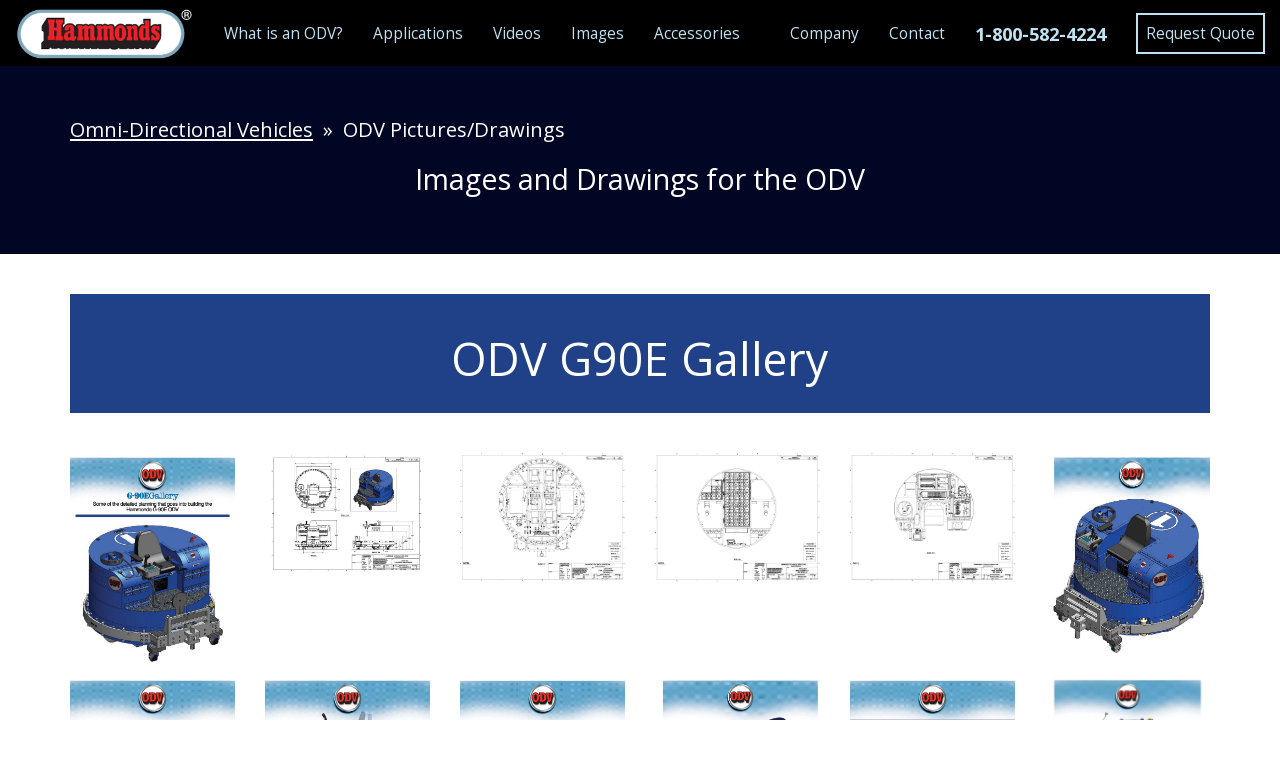

--- FILE ---
content_type: text/html; charset=UTF-8
request_url: http://www.hammondscos.com/omni-directional-vehicles/odv-images-drawings/%7B%7BjkdConfig.cp.secondaryNav.button1.link%7D%7D
body_size: 5589
content:



<!DOCTYPE html>

<html ng-controller="MainController" id="page76" ng-cloak>

<head>

    <!--Title-->

    <title></title>

    <!--GENERAL META-->

    <meta name="76">

    <meta charset="">

    <meta name='viewport' content='width=device-width, initial-scale=1, maximum-scale=1, user-scalable=no'/>

    <meta name="description" content="">

    <meta name="keywords" content="">

    
    
    
    
    
    

    <!--FAV ICON-->

    <link rel="icon" type="image/png" href="/favicon.ico"/>

    <link rel="shortcut" type="image/png" href="/favicon.ico"/>

    <link href="/aaa-etc/includes/bootstrap-related/bootstrap-3.3.6-dist/css/bootstrap.min.css" rel="stylesheet" type="text/css"/><!--FONT AWESOME--><link href="/aaa-etc/includes/css-related/font-awesome-4.3.0/css/font-awesome.min.css" rel="stylesheet" type="text/css"/><!--ANGULAR CSS--><!--<link href="/aaa-content/templates/hammondscos.com/css/animate.css"  rel="stylesheet" type="text/css"/><link href="/aaa-content/templates/hammondscos.com/css/general.css"  rel="stylesheet" type="text/css"/>--><link href='https://fonts.googleapis.com/css?family=Open+Sans:400,700,400italic,700italic' rel='stylesheet' type='text/css'><!--SITE CSS--><!--<link rel="stylesheet" href="/aaa-content/templates/hammondscos.com/css/main.css">-->


    <link rel="stylesheet" href="/aaa-content/templates/hammondscos.com/css/34-odv.css">    
    <link rel="stylesheet" href="/aaa-content/templates/hammondscos.com/css/injectors-33-additive-injection.css">    
    <link rel="stylesheet" href="/aaa-content/templates/hammondscos.com/css/animate.css">    
    <link rel="stylesheet" href="/aaa-content/templates/hammondscos.com/css/injectors-36-additive-injectors.css">    
    <link rel="stylesheet" href="/aaa-content/templates/hammondscos.com/css/50-water.css">    
    <link rel="stylesheet" href="/aaa-content/templates/hammondscos.com/css/applications-60.css">    
    <link rel="stylesheet" href="/aaa-content/templates/hammondscos.com/css/56-request-quote.css">    
    <link rel="stylesheet" href="/aaa-content/templates/hammondscos.com/css/40-jet-a-to-jp-8.css">    
    <link rel="stylesheet" href="/aaa-content/templates/hammondscos.com/css/73-acution.css">    
    <link rel="stylesheet" href="/aaa-content/templates/hammondscos.com/css/33-additive-injection.css">    
    <link rel="stylesheet" href="/aaa-content/templates/hammondscos.com/css/injectors-Product.css">    
    <link rel="stylesheet" href="/aaa-content/templates/hammondscos.com/css/81-3-year.css">    
    <link rel="stylesheet" href="/aaa-content/templates/hammondscos.com/css/82-client-list.css">    
    <link rel="stylesheet" href="/aaa-content/templates/hammondscos.com/css/70-why-an-injector.css">    
    <link rel="stylesheet" href="/aaa-content/templates/hammondscos.com/css/odv-images-pics.css">    
    <link rel="stylesheet" href="/aaa-content/templates/hammondscos.com/css/38-upgrade-and-repair.css">    
    <link rel="stylesheet" href="/aaa-content/templates/hammondscos.com/css/injectors-Category.css">    
    <link rel="stylesheet" href="/aaa-content/templates/hammondscos.com/css/inner-page.css">    
    <link rel="stylesheet" href="/aaa-content/templates/hammondscos.com/css/31-home.css">    
    <link rel="stylesheet" href="/aaa-content/templates/hammondscos.com/css/02-header.css">    
    <link rel="stylesheet" href="/aaa-content/templates/hammondscos.com/css/distributors-pages.css">    
    <link rel="stylesheet" href="/aaa-content/templates/hammondscos.com/css/00-general.css">    
    <link rel="stylesheet" href="/aaa-content/templates/hammondscos.com/css/injectors-Subcategory.css">    
    <link rel="stylesheet" href="/aaa-content/templates/hammondscos.com/css/65-faq.css">    
    <link rel="stylesheet" href="/aaa-content/templates/hammondscos.com/css/application-61.css">    

<!--ANGULAR JS--><script src="/aaa-etc/includes/angular-related/angular/angular-1.5.0/angular.min.js"></script><script src="/aaa-etc/includes/angular-related/angular/angular-1.5.0/angular-animate.js"></script><script src="/aaa-etc/includes/angular-related/angular/angular-1.5.0/angular-touch.min.js"></script><script src="/aaa-etc/includes/angular-related/angular/angular-1.5.0/angular-resource.js"></script><!--USER CONFIG--><script src="/aaa-config/general/config.js"></script><!--ANGULAR UI--><script src="/aaa-etc/includes/angular-related/angular-plugins/angular-ui-router/release/angular-ui-router.js"></script><script src="/aaa-etc/includes/angular-related/angular-plugins/angular-ui-bootstrap/ui-bootstrap-tpls.min.js"></script><script src="/aaa-etc/includes/angular-related/angular-plugins/ui-tinymce-master/src/tinymce.js"></script><!--ANGULAR TREE JS--><script type="text/javascript" src="/aaa-etc/includes/angular-related/angular-plugins/angular-ui-tree-master/dist/angular-ui-tree.min.js"></script><!--JQUERY JS--><script src="/aaa-etc/includes/jQuery-related/jQuery/jQuery-1.12.0/jquery-1.12.0.min.js"></script><!--IE9 FALL BACKS--><!--[if lt IE 9]><script src="/aaa-etc/includes/browser-related/html5shiv.js"></script><script src="/aaa-etc/includes/browser-related/respond.min.js"></script><![endif]--><!-- FILE UPLOAD --><script src="/aaa-etc/includes/js-related/ES5/es5-sham.min.js"></script><script src="/aaa-etc/includes/js-related/ES5/es5-shim.min.js"></script><script src="/aaa-etc/includes/angular-related/angular-plugins/angular-file-upload-master/examples/console-sham.js"></script><script src="/aaa-etc/includes/angular-related/angular-plugins/angular-file-upload-master/dist/angular-file-upload.js"></script><link href="/aaa-etc/includes/jQuery-related/jQuery-plugins/lightbox/lightbox-2.6/css/lightbox.css" rel="stylesheet" type="text/css"/><script src="/aaa-etc/includes/jQuery-related/jQuery-plugins/lightbox/lightbox-2.6/js/lightbox-2.6.min.js"></script>
<!--ANGULAR MODULES-->
<script src="/aaa-content/templates/hammondscos.com/angular/app_module.js"></script>
<script src="/aaa-etc/packages/aaajkd/angular/aaajkd_module.js"></script>
<script src="/aaa-etc/packages/jkdConfigModule/angular/jkdConfigModule_module.js"></script>
<!--ANGULAR ETC-->
<script src="/aaa-content/templates/hammondscos.com/angular/routing.js"></script>
<script src="/aaa-content/templates/hammondscos.com/angular/MainController.js"></script>
<script src="/aaa-content/templates/hammondscos.com/angular/HeaderController.js"></script>
<script src="/aaa-content/templates/hammondscos.com/angular/quote/QuoteService.js"></script>
<script src="/aaa-content/templates/hammondscos.com/angular/quote/NewInjectorPage1Controller.js"></script>
<script src="/aaa-content/templates/hammondscos.com/angular/quote/QuoteController.js"></script>
<script src="/aaa-etc/packages/aaajkd/angular/general/directives/jkdChecklistModel.js"></script>
<script src="/aaa-etc/packages/aaajkd/angular/general/directives/static-include/staticInclude.js"></script>
<script src="/aaa-etc/packages/aaajkd/angular/general/directives/jkdDropdown/jkdDropdown.js"></script>
<script src="/aaa-etc/packages/aaajkd/angular/general/directives/jkdSwitchDivision/jkdSwitchDivision.js"></script>
<script src="/aaa-etc/packages/aaajkd/angular/general/directives/dynamic-directive/dynamicDirective.js"></script>
<script src="/aaa-etc/packages/aaajkd/angular/general/directives/jkdDocumentClick.js"></script>
<script src="/aaa-etc/packages/aaajkd/angular/general/filters/JkdOutputHtml.js"></script>
<script src="/aaa-etc/packages/aaajkd/angular/areYouSure/jkdAreYouSure.js"></script>
<script src="/aaa-etc/packages/aaajkd/angular/data/jkdDataService.js"></script>
<script src="/aaa-etc/packages/aaajkd/angular/editor/editFields/jkdEditFields.js"></script>
<script src="/aaa-etc/packages/aaajkd/angular/editor/editImage/jkdEditImage.js"></script>
<script src="/aaa-etc/packages/aaajkd/angular/editor/editList/jkdEditList.js"></script>
<script src="/aaa-etc/packages/aaajkd/angular/login/jkdFrontEndLoginFormDirective.js"></script>
<script src="/aaa-etc/packages/aaajkd/angular/login/JkdLoginFormController.js"></script>
<script src="/aaa-etc/packages/aaajkd/angular/login/JkdFrontEndLoginFormController.js"></script>
<script src="/aaa-etc/packages/aaajkd/angular/login/jkdLoginFormDirective.js"></script>
<script src="/aaa-etc/packages/aaajkd/angular/login/JkdUserService.js"></script>
<!-- Global site tag (gtag.js) - Google Analytics --><script async src="https://www.googletagmanager.com/gtag/js?id=UA-109289083-1"></script><script>window.dataLayer=window.dataLayer||[];function gtag(){dataLayer.push(arguments);}gtag('js',new Date());gtag('config','UA-109289083-1');</script><script type="text/javascript" src="https://secure.leadforensics.com/js/806235.js"></script><noscript><img src="https://secure.leadforensics.com/806235.png" style="display:none;"/></noscript>
    
    
    <noscript></noscript>
    <link rel="stylesheet" href="//blueimp.github.io/Gallery/css/blueimp-gallery.min.css"> <link rel="stylesheet" href="/aaa-content/user/includes/Bootstrap-Image-Gallery-master/css/bootstrap-image-gallery.min.css">
</head>

<body>

<div class="main_container">

    <style>.navbar-fixed-top{position:absolute}</style>


    <div id="header" class="no-select" ng-controller="HeaderController as vm">
    <!--Load in Nav-->
    <nav class="navbar navbar-default navbar-fixed-top" role="navigation">
        <div class="container-fluid" style="max-width:1600px; background-color:inherit;">
            <!-- Brand and toggle get grouped for better mobile display -->
            <div class="navbar-header" style="    min-height: 59px;">

                <!--<button type="button" class="navbar-toggle" ng-click="toggleNav();">
                    <span class="sr-only">Toggle navigation</span>
                    <span class="icon-bar"></span>
                    <span class="icon-bar"></span>
                    <span class="icon-bar"></span>
                </button>-->


                <button ng-if="jkdConfig.cp.secondaryNav.button1.icon && jkdConfig.cp.secondaryNav.button1.state" ng-click="toggleNav_secondary1(jkdConfig.cp.secondaryNav.button1);" type="button" class="navbar-toggle"><i ng-class="jkdConfig.cp.secondaryNav.button1.icon"></i>
                </button>


                <button ng-if="jkdConfig.cp.secondaryNav.button2.icon" ng-click="toggleNav_secondary2(jkdConfig.cp.secondaryNav.button2);" type="button" class="navbar-toggle"><i ng-class="jkdConfig.cp.secondaryNav.button2.icon"></i>
                </button>

                <button ng-if="jkdConfig.cp.secondaryNav.button3.icon" ng-click="toggleNav_secondary3(jkdConfig.cp.secondaryNav.button3);" type="button" class="navbar-toggle"><i ng-class="jkdConfig.cp.secondaryNav.button3.icon"></i>
                </button>

                <button ng-if="jkdConfig.cp.secondaryNav.button4.icon" ng-click="toggleNav_secondary4(jkdConfig.cp.secondaryNav.button4);" type="button" class="navbar-toggle"><i ng-class="jkdConfig.cp.secondaryNav.button4.icon"></i>
                </button>

                <button ng-if="jkdConfig.cp.secondaryNav.button5.icon" ng-click="toggleNav_secondary5(jkdConfig.cp.secondaryNav.button5);" type="button" class="navbar-toggle"><i ng-class="jkdConfig.cp.secondaryNav.button5.icon"></i>
                </button>


                <a class="hidden-xs navbar-brand" href="/additive-injection/">
                    <img style="margin-top:5px; max-height:50px" src="/aaa-content/user/images/home/xhammonds-logo-v2.png.pagespeed.ic.DL_w771UwI.webp">
                </a>


                <a class="navbar-brand hidden-md hidden-lg hidden-sm" ng-click="toggleNav();"><i id="superBox" class="fa fa-bars" style="font-size:40px; margin-top:10px;"> </i></a>
            </div>
            <!-- Collect the nav links, forms, and other content for toggling -->
            <div class="collapse navbar-collapse" uib-collapse="navCollapsed">
                <div class="nav-bar-inner-container">
                    <ul class="nav navbar-nav">


                        
<li>
    <a href="/omni-directional-vehicles/what-is-an-odv/">
        What is an ODV?
    </a>
</li>

<li>
    <a href="/omni-directional-vehicles/odv-applications/">
        Applications
    </a>
</li>

<li>
    <a href="/omni-directional-vehicles/odv-videos/">
        Videos
    </a>
</li>

<li>
    <a href="/omni-directional-vehicles/odv-images-drawings/">
        Images
    </a>
</li>
<li>
    <a href="/omni-directional-vehicles/odv-accessories/">
        Accessories
    </a>
</li>



                    </ul>
                    <!--<form class="navbar-form navbar-left" role="search">
                        <div class="form-group">
                            <input type="text" class="form-control" placeholder="Search" />
                        </div>
                        <button type="submit" class="btn btn-default">Submit</button>
                    </form>-->
                    <ul class="nav navbar-nav navbar-right">
                        <!--<li class="hidden-sm hidden-xs nav">
                            <a ng-click="vm.fullScreen();" href="javascript:;">
                                <i class="fa fa-desktop"></i>&nbsp;
                            </a>
                        </li>-->


                        <li class="dropdown hidden-sm hidden-xs nav" ng-if="jkdConfig.cp.secondaryNav.button5.icon" type="button"><a ng-click="toggleNav_secondary5(jkdConfig.cp.secondaryNav.button5);"><i ng-class="jkdConfig.cp.secondaryNav.button5.icon"></i></a>
                        </li>
                        <li class="dropdown hidden-sm hidden-xs nav" ng-if="jkdConfig.cp.secondaryNav.button4.icon" type="button"><a ng-click="toggleNav_secondary4(jkdConfig.cp.secondaryNav.button4);"><i ng-class="jkdConfig.cp.secondaryNav.button4.icon"></i></a>
                        </li>
                        <li class="dropdown hidden-sm hidden-xs nav" ng-if="jkdConfig.cp.secondaryNav.button3.icon" type="button"><a ng-click="toggleNav_secondary3(jkdConfig.cp.secondaryNav.button3);"><i ng-class="jkdConfig.cp.secondaryNav.button3.icon"></i></a>
                        </li>
                        <li class="dropdown hidden-sm hidden-xs nav" ng-if="jkdConfig.cp.secondaryNav.button2.icon" type="button"><a ng-click="toggleNav_secondary2(jkdConfig.cp.secondaryNav.button2);"><i ng-class="jkdConfig.cp.secondaryNav.button2.icon"></i></a>
                        </li>
                        <li class="dropdown hidden-sm hidden-xs nav" ng-if="jkdConfig.cp.secondaryNav.button1.icon && !jkdConfig.cp.secondaryNav.button1.link" type="button"><a ng-click="toggleNav_secondary1(jkdConfig.cp.secondaryNav.button1);"><i ng-class="jkdConfig.cp.secondaryNav.button1.icon"></i></a>
                        </li>
                        <li class="dropdown hidden-sm hidden-xs nav" ng-if="jkdConfig.cp.secondaryNav.button1.icon && jkdConfig.cp.secondaryNav.button1.link" type="button"><a target="_blank" href="{{jkdConfig.cp.secondaryNav.button1.link}}"><i ng-class="jkdConfig.cp.secondaryNav.button1.icon"></i></a>
                        </li>


                        <li style="display:none;">
                            <a href="">Sign In</a>
                        </li>

                        <li class="dropdown hidden-sm  nav" uib-dropdown>
                            <a href="/company/">
                                Company
                            </a>
                            <!-- account drop down-->

                            <ul class="uib-dropdown-menu">

                                <li style="border-bottom:1px solid #e3e3e3;"><a href="/company/">About Us</a></li>
                                <li><a href="/additive-injection/">Additive Injection</a></li>
                                <li><a href="http://www.biobor.com/" target="_blank">Biobor Fuel Additives</a></li>
                                <li><a href="/omni-directional-vehicles/">Omni-Directional Vehicles</a></li>
                                <li><a href="/water-systems/">Water Systems</a></li>


                            </ul>

                        </li>


                        

                            <li>
                                <a href="/contact/?ref=http%3A%2F%2Fwww.hammondscos.com%2Fomni-directional-vehicles%2Fodv-images-drawings%2F%257B%257BjkdConfig.cp.secondaryNav.button1.link%257D%257D">Contact</a>
                            </li>

                        






                        
                            <li>
                                <a style="font-weight:bold; font-size:130%" href="tel:18005824224">
                                     1-800-582-4224</a>
                            </li>

                            <li>
                                <a href="/request-quote/?ref=http%3A%2F%2Fwww.hammondscos.com%2Fomni-directional-vehicles%2Fodv-images-drawings%2F%257B%257BjkdConfig.cp.secondaryNav.button1.link%257D%257D"><span style="padding:8px; border:2px solid">Request Quote</span></a>
                            </li>

                        

                        <!-- account drop down-->

                    </ul>

                </div>
            </div>
            <!-- /.navbar-collapse -->


            <div ng-if="!jkdConfig.cp.secondaryNav.button1.icon" class="collapse" uib-collapse="collapsedNav_secondary1">
                <div class="nav-bar-inner-container">
                    <ul class="nav navbar-nav" style="padding-left:15px;padding-right:15px;">


                        <li ng-repeat="item in jkdConfig.cp.rightNav">

                            <a ng-click="closeNav();" ng-if="item.state" ui-sref="{{item.state}}">{{item.text}}</a>

                        </li>

                        <li>
                            <a ui-sref="home" ng-click="closeNav(); userLogout()">Log Out</a>
                        </li>
                    </ul>
                </div>
            </div>


            <div ng-if="jkdConfig.cp.secondaryNav.button1.icon" class="collapse" uib-collapse="collapsedNav_secondary1">
                <div class="nav-bar-inner-container">
                    <ul class="nav navbar-nav" style="padding-left:15px;padding-right:15px;">
                        <li ng-repeat="child in jkdConfig.cp.secondaryNav.button1.children">
                            <a ng-click="closeNav();" ui-sref="{{child.state}}">{{child.text}}</a>
                        </li>

                    </ul>
                </div>
            </div>

            <div ng-if="jkdConfig.cp.secondaryNav.button2.icon" class="collapse" uib-collapse="collapsedNav_secondary2">
                <div class="nav-bar-inner-container">
                    <ul class="nav navbar-nav" style="padding-left:15px;padding-right:15px;">
                        <li ng-repeat="child in jkdConfig.cp.secondaryNav.button2.children">
                            <a ng-click="closeNav();" ui-sref="{{child.state}}">{{child.text}}</a>
                        </li>

                    </ul>
                </div>
            </div>

            <div ng-if="jkdConfig.cp.secondaryNav.button3.icon" class="collapse" uib-collapse="collapsedNav_secondary3">
                <div class="nav-bar-inner-container">
                    <ul class="nav navbar-nav" style="padding-left:15px;padding-right:15px;">
                        <li ng-repeat="child in jkdConfig.cp.secondaryNav.button3.children">
                            <a ng-click="closeNav();" ui-sref="{{child.state}}">{{child.text}}</a>
                        </li>

                    </ul>
                </div>
            </div>

            <div ng-if="jkdConfig.cp.secondaryNav.button4.icon" class="collapse" uib-collapse="collapsedNav_secondary4">
                <div class="nav-bar-inner-container">
                    <ul class="nav navbar-nav" style="padding-left:15px;padding-right:15px;">
                        <li ng-repeat="child in jkdConfig.cp.secondaryNav.button4.children">
                            <a ng-click="closeNav();" ui-sref="{{child.state}}">{{child.text}}</a>
                        </li>

                    </ul>
                </div>
            </div>

            <div ng-if="jkdConfig.cp.secondaryNav.button5.icon" class="collapse" uib-collapse="collapsedNav_secondary5">
                <div class="nav-bar-inner-container">
                    <ul class="nav navbar-nav" style="padding-left:15px;padding-right:15px;">
                        <li ng-repeat="child in jkdConfig.cp.secondaryNav.button5.children">
                            <a ng-click="closeNav();" ui-sref="{{child.state}}">{{child.text}}</a>
                        </li>

                    </ul>
                </div>
            </div>

            <!--<div class="collapse navbar-collapse secondary" uib-collapse="collapsedNav_secondary2">
                <div class="nav-bar-inner-container">
                    <ul class="nav navbar-nav" style="padding-left:15px;padding-right:15px;">
                        <li>
                            <a>Messages Collapsed</a>
                        </li>
                    </ul>
                </div>
            </div>

            <div class="collapse navbar-collapse secondary" uib-collapse="collapsedNav_secondary3">
                <div class="nav-bar-inner-container">
                    <ul class="nav navbar-nav" style="padding-left:15px;padding-right:15px;">
                        <li>
                            <a>Tasks Collapsed</a>
                        </li>
                    </ul>
                </div>
            </div>

            <div class="collapse navbar-collapse secondary" uib-collapse="collapsedNav_secondary4">
                <div class="nav-bar-inner-container">
                    <ul class="nav navbar-nav" style="padding-left:15px;padding-right:15px;">
                        <li>
                            <a>Tags Collapsed</a>
                        </li>
                    </ul>
                </div>
            </div>-->


        </div>
    </nav>
</div>
<div id="navSpacer"></div>

<div ng-show="!navCollapsed || !collapsedNav_secondary1 || !collapsedNav_secondary2 || !collapsedNav_secondary3 || !collapsedNav_secondary4" class="mask-for-nav" ng-click="closeNav();"></div>


    

    <div class="main-content"><div class="inner-page odv-stuff">
    <div style=" background-color: #000624; color: white; padding:50px 0">
        <div class="container">
            <div class="row">
                <div class="col-md-12">
                    <div id="bread-crumbs">
                        <a class="bread-link" href="../">Omni-Directional Vehicles</a> &nbsp;&#187;&nbsp; <span class="bread-current">ODV Pictures/Drawings</span>
                    </div>
                </div>
            </div>

            <div class="row">
                <div class="col-md-12 text-center">
                    <h1>Images and Drawings for the ODV</h1>
                </div>
            </div>

        </div>

    </div>

    <div class="container">



        <div class="row" style="margin-top:40px; margin-bottom:40px" id="section2">
            <div class="col-md-12">
                <div style="background-color:#204188; padding:20px 20px">
                    <h1 style="color:white; text-align:center; font-size:45px;">ODV G90E Gallery</h1>
                </div>
            </div>
        </div>

        <div class="row">
            <div class="col-md-12">
                <div id="gallery">
                    <div id="links">
                        <div class="row">
                            <div class="col-md-2"><a href="/aaa-content/user/images/auction/gallery/odv combo_Page_01.jpg" title="ODV G90E Gallery" data-gallery="#g90e-pics"> <img src="/aaa-content/user/images/auction/gallery/xodv,P20combo_Page_01.jpg.pagespeed.ic.XB1a-iHQeI.webp" alt="ODV"> </a></div>
                            <div class="col-md-2"><a href="/aaa-content/user/images/auction/gallery/odv combo_Page_02.jpg" title="ODV G90E Gallery" data-gallery="#g90e-pics"> <img src="/aaa-content/user/images/auction/gallery/xodv,P20combo_Page_02.jpg.pagespeed.ic.TVQu0VYT0Y.webp" alt="ODV"> </a></div>
                            <div class="col-md-2"><a href="/aaa-content/user/images/auction/gallery/odv combo_Page_03.jpg" title="ODV G90E Gallery" data-gallery="#g90e-pics"> <img src="/aaa-content/user/images/auction/gallery/xodv,P20combo_Page_03.jpg.pagespeed.ic.BIhTxZUun2.webp" alt="ODV"> </a></div>
                            <div class="col-md-2"><a href="/aaa-content/user/images/auction/gallery/odv combo_Page_04.jpg" title="ODV G90E Gallery" data-gallery="#g90e-pics"> <img src="/aaa-content/user/images/auction/gallery/xodv,P20combo_Page_04.jpg.pagespeed.ic.OCza4CVoxE.webp" alt="ODV"> </a></div>
                            <div class="col-md-2"><a href="/aaa-content/user/images/auction/gallery/odv combo_Page_05.jpg" title="ODV G90E Gallery" data-gallery="#g90e-pics"> <img src="/aaa-content/user/images/auction/gallery/xodv,P20combo_Page_05.jpg.pagespeed.ic.gb_S2EGoma.webp" alt="ODV"> </a></div>
                            <div class="col-md-2"><a href="/aaa-content/user/images/auction/gallery/odv combo_Page_06.jpg" title="ODV G90E Gallery" data-gallery="#g90e-pics"> <img src="/aaa-content/user/images/auction/gallery/xodv,P20combo_Page_06.jpg.pagespeed.ic._7wovvUFr0.webp" alt="ODV"> </a></div>
                        </div>
                        <div class="row">
                            <div class="col-md-2"><a href="/aaa-content/user/images/auction/gallery/odv combo_Page_07.jpg" title="ODV G90E Gallery" data-gallery="#g90e-pics"> <img src="/aaa-content/user/images/auction/gallery/xodv,P20combo_Page_07.jpg.pagespeed.ic.HFSIgVEd4S.webp" alt="ODV"> </a></div>
                            <div class="col-md-2"><a href="/aaa-content/user/images/auction/gallery/odv combo_Page_08.jpg" title="ODV G90E Gallery" data-gallery="#g90e-pics"> <img src="/aaa-content/user/images/auction/gallery/xodv,P20combo_Page_08.jpg.pagespeed.ic.8fJTBc7qyS.webp" alt="ODV"> </a></div>
                            <div class="col-md-2"><a href="/aaa-content/user/images/auction/gallery/odv combo_Page_09.jpg" title="ODV G90E Gallery" data-gallery="#g90e-pics"> <img src="/aaa-content/user/images/auction/gallery/xodv,P20combo_Page_09.jpg.pagespeed.ic.9lyJsq1Hmv.webp" alt="ODV"> </a></div>
                            <div class="col-md-2"><a href="/aaa-content/user/images/auction/gallery/odv combo_Page_10.jpg" title="ODV G90E Gallery" data-gallery="#g90e-pics"> <img src="/aaa-content/user/images/auction/gallery/xodv,P20combo_Page_10.jpg.pagespeed.ic.0VmmzXc3fn.webp" alt="ODV"> </a></div>
                            <div class="col-md-2"><a href="/aaa-content/user/images/auction/gallery/odv combo_Page_11.jpg" title="ODV G90E Gallery" data-gallery="#g90e-pics"> <img src="/aaa-content/user/images/auction/gallery/xodv,P20combo_Page_11.jpg.pagespeed.ic.7hZIcGG7-N.webp" alt="ODV"> </a></div>
                            <div class="col-md-2"><a href="/aaa-content/user/images/auction/gallery/odv combo_Page_12.jpg" title="ODV G90E Gallery" data-gallery="#g90e-pics"> <img src="/aaa-content/user/images/auction/gallery/xodv,P20combo_Page_12.jpg.pagespeed.ic.2AguawohXV.webp" alt="ODV"> </a></div>
                        </div>
                        <div class="row">
                            <div class="col-md-2"><a href="/aaa-content/user/images/auction/gallery/odv combo_Page_13.jpg" title="ODV G90E Gallery" data-gallery="#g90e-pics"> <img src="/aaa-content/user/images/auction/gallery/xodv,P20combo_Page_13.jpg.pagespeed.ic.khdNOuIRIg.webp" alt="ODV"> </a></div>
                            <div class="col-md-2"><a href="/aaa-content/user/images/auction/gallery/odv combo_Page_14.jpg" title="ODV G90E Gallery" data-gallery="#g90e-pics"> <img src="/aaa-content/user/images/auction/gallery/xodv,P20combo_Page_14.jpg.pagespeed.ic.WG52UOpj-0.webp" alt="ODV"> </a></div>
                            <div class="col-md-2"><a href="/aaa-content/user/images/auction/gallery/odv combo_Page_15.jpg" title="ODV G90E Gallery" data-gallery="#g90e-pics"> <img src="/aaa-content/user/images/auction/gallery/xodv,P20combo_Page_15.jpg.pagespeed.ic.IOLeLqqenZ.webp" alt="ODV"> </a></div>
                            <div class="col-md-2"><a href="/aaa-content/user/images/auction/gallery/odv combo_Page_16.jpg" title="ODV G90E Gallery" data-gallery="#g90e-pics"> <img src="/aaa-content/user/images/auction/gallery/xodv,P20combo_Page_16.jpg.pagespeed.ic.6W6HqZXrOG.webp" alt="ODV"> </a></div>
                            <div class="col-md-2"><a href="/aaa-content/user/images/auction/gallery/odv combo_Page_17.jpg" title="ODV G90E Gallery" data-gallery="#g90e-pics"> <img src="/aaa-content/user/images/auction/gallery/xodv,P20combo_Page_17.jpg.pagespeed.ic.4LWiXCAMxw.webp" alt="ODV"> </a></div>
                            <div class="col-md-2"><a href="/aaa-content/user/images/auction/gallery/odv combo_Page_18.jpg" title="ODV G90E Gallery" data-gallery="#g90e-pics"> <img src="/aaa-content/user/images/auction/gallery/xodv,P20combo_Page_18.jpg.pagespeed.ic.eB57lKVPoN.webp" alt="ODV"> </a></div>
                        </div>
                    </div>
                </div>
            </div>
        </div>


        <div class="row" style="margin-top:80px; margin-bottom:40px" id="inventorySection">
            <div class="col-md-12">
                <div style="background-color:#204188; padding:20px 20px">
                    <h1 style="color:white; text-align:center; font-size:45px;">Inventory Photos</h1>
                </div>
            </div>
        </div>

        <div class="row">
            <div class="col-md-12">
                <div id="gallery2">
                    <div id="links2">
                        <div class="row">

                            <div class="col-md-3"><a title="G30 Diesel Demo  Recent Update" href="/aaa-content/user/images/auction/inventory/september%202%202016%20158.jpg" data-gallery="#inventory-pics"> <img style="margin-bottom:5px" src="/aaa-content/user/images/auction/inventory/xseptember,P202,P202016,P20158.jpg.pagespeed.ic.jKmv5iK452.webp" alt="ODV"> </a>
                                <div style="margin-bottom:40px; font-weight:bold;"> G30 Diesel Demo Recent Update
                                </div>
                            </div>
                            <div class="col-md-3"><a title="G30 Diesel Demo  Recent Update" href="/aaa-content/user/images/auction/inventory/september%202%202016%20159.jpg" data-gallery="#inventory-pics"> <img style="margin-bottom:5px" src="/aaa-content/user/images/auction/inventory/xseptember,P202,P202016,P20159.jpg.pagespeed.ic.VxuZqluutE.webp" alt="ODV"> </a>
                                <div style="margin-bottom:40px; font-weight:bold;"> G30 Diesel Demo Recent Update
                                </div>
                            </div>

                            <div class="col-md-3"><a title="Hammonds ODAT" href="/aaa-content/user/images/auction/inventory/september%202%202016%20168.jpg" data-gallery="#inventory-pics"> <img style="margin-bottom:5px" src="/aaa-content/user/images/auction/inventory/xseptember,P202,P202016,P20168.jpg.pagespeed.ic.aNiTrdAV56.webp" alt="ODV"> </a>
                                <div style="margin-bottom:40px; font-weight:bold;"> Hammonds ODAT</div>
                            </div>

                            <div class="col-md-3"><a title="G30 Diesel With ODAT Aircraft Transporter" href="/aaa-content/user/images/auction/inventory/september%202%202016%20166.jpg" data-gallery="#inventory-pics"> <img style="margin-bottom:5px" src="/aaa-content/user/images/auction/inventory/xseptember,P202,P202016,P20166.jpg.pagespeed.ic.pq8AbPaOCt.webp" alt="ODV"> </a>
                                <div style="margin-bottom:40px; font-weight:bold;"> G30 Diesel With ODAT
                                    Aircraft Transporter
                                </div>
                            </div>

                        </div>
                        <div class="row">

                            <div class="col-md-3"><a title="G18 Electric" href="/aaa-content/user/images/auction/inventory/september%202%202016%20165.jpg" data-gallery="#inventory-pics"> <img style="margin-bottom:5px" src="/aaa-content/user/images/auction/inventory/xseptember,P202,P202016,P20165.jpg.pagespeed.ic.DQzaidZCMr.webp" alt="ODV"> </a>
                                <div style="margin-bottom:40px; font-weight:bold;"> G18 Electric</div>
                            </div>

                            <div class="col-md-3"><a title="G18 Gas Demonstration Unit" href="/aaa-content/user/images/auction/inventory/september%202%202016%20156.jpg" data-gallery="#inventory-pics"> <img style="margin-bottom:5px" src="/aaa-content/user/images/auction/inventory/xseptember,P202,P202016,P20156.jpg.pagespeed.ic.TEszQxDXv0.webp" alt="ODV"> </a>
                                <div style="margin-bottom:40px; font-weight:bold;"> G18 Gas Demonstration Unit</div>
                            </div>


                            <div class="col-md-3"><a title="G18 Gas Security Vehicle (AC/heat, Radio, Single Joystick Control, 3cyl Briggs Stratton)" href="/aaa-content/user/images/auction/inventory/september%202%202016%20160.jpg" data-gallery="#inventory-pics"> <img style="margin-bottom:5px" src="/aaa-content/user/images/auction/inventory/xseptember,P202,P202016,P20160.jpg.pagespeed.ic.IWWZpBXQ_I.webp" alt="ODV"> </a>
                                <div style="margin-bottom:40px; font-weight:bold;">G18 Gas Security Vehicle</div>
                            </div>
                            <div class="col-md-3"><a title="G18 Gas Security Vehicle" href="/aaa-content/user/images/auction/inventory/september%202%202016%20161.jpg" data-gallery="#inventory-pics"> <img style="margin-bottom:5px" src="/aaa-content/user/images/auction/inventory/xseptember,P202,P202016,P20161.jpg.pagespeed.ic.2vjUQ9xXGd.webp" alt="ODV"> </a>
                                <div style="margin-bottom:40px; font-weight:bold;"> G18 Gas Security Vehicle</div>
                            </div>

                        </div>
                        <div class="row">

                            <div class="col-md-3"><a title="G18 Gas Security Vehicle" href="/aaa-content/user/images/auction/inventory/september%202%202016%20162.jpg" data-gallery="#inventory-pics"> <img style="margin-bottom:5px" src="/aaa-content/user/images/auction/inventory/xseptember,P202,P202016,P20162.jpg.pagespeed.ic.wiiX7mRAec.webp" alt="ODV"> </a>
                                <div style="margin-bottom:40px; font-weight:bold;"> G18 Gas Security Vehicle</div>
                            </div>

                            <div class="col-md-3"><a title="G18 Snow Plow, 3 Cyl Briggs Stratton" href="/aaa-content/user/images/auction/inventory/september%202%202016%20163.jpg" data-gallery="#inventory-pics"> <img style="margin-bottom:5px" src="/aaa-content/user/images/auction/inventory/xseptember,P202,P202016,P20163.jpg.pagespeed.ic.HH01MlsGzv.webp" alt="ODV"> </a>
                                <div style="margin-bottom:40px; font-weight:bold;"> G18 Snow Plow, 3 Cyl Briggs
                                    Stratton
                                </div>
                            </div>

                            <div class="col-md-3"><a title="G30 Diesel Snow Plow" href="/aaa-content/user/images/auction/inventory/september%202%202016%20164.jpg" data-gallery="#inventory-pics"> <img style="margin-bottom:5px" src="/aaa-content/user/images/auction/inventory/xseptember,P202,P202016,P20164.jpg.pagespeed.ic.oUbH3pUGw4.webp" alt="ODV"> </a>
                                <div style="margin-bottom:40px; font-weight:bold;"> G30 Diesel Snow Plow</div>
                            </div>

                            <div class="col-md-3">
                            </div>


                        </div>


                    </div>
                </div>
            </div>
        </div>


    </div>


</div></div>

    
    
    <!-- The Bootstrap Image Gallery lightbox, should be a child element of the document body --> <div id="blueimp-gallery" class="blueimp-gallery"> <!-- The container for the modal slides --> <div class="slides"></div> <!-- Controls for the borderless lightbox --> <h3 class="title"></h3> <a class="prev">‹</a> <a class="next">›</a> <a class="close">×</a> <a class="play-pause"></a> <ol class="indicator"></ol> <!-- The modal dialog, which will be used to wrap the lightbox content --> <div class="modal fade"> <div class="modal-dialog"> <div class="modal-content"> <div class="modal-header"> <button type="button" class="close" aria-hidden="true">&times;</button> <h4 class="modal-title"></h4> </div> <div class="modal-body next"></div> <div class="modal-footer"> <button type="button" class="btn btn-default pull-left prev"> <i class="glyphicon glyphicon-chevron-left"></i> Previous </button> <button type="button" class="btn btn-primary next"> Next <i class="glyphicon glyphicon-chevron-right"></i> </button> </div> </div> </div> </div> </div> <script src="//blueimp.github.io/Gallery/js/jquery.blueimp-gallery.min.js"></script> <script src="/aaa-content/user/includes/Bootstrap-Image-Gallery-master/js/bootstrap-image-gallery.min.js"></script>
</div>

</body>

</html>



--- FILE ---
content_type: text/html; charset=UTF-8
request_url: http://www.hammondscos.com/aaa-etc/includes/angular-related/angular-plugins/angular-file-upload-master/examples/console-sham.js
body_size: 3749
content:



<!DOCTYPE html>

<html ng-controller="MainController" id="page" ng-cloak>

<head>

    <!--Title-->

    <title></title>

    <!--GENERAL META-->

    <meta name="">

    <meta charset="">

    <meta name='viewport' content='width=device-width, initial-scale=1, maximum-scale=1, user-scalable=no'/>

    <meta name="description" content="">

    <meta name="keywords" content="">

    
    
    
    
    
    

    <!--FAV ICON-->

    <link rel="icon" type="image/png" href="/favicon.ico"/>

    <link rel="shortcut" type="image/png" href="/favicon.ico"/>

    <link href="/aaa-etc/includes/bootstrap-related/bootstrap-3.3.6-dist/css/bootstrap.min.css" rel="stylesheet" type="text/css"/><!--FONT AWESOME--><link href="/aaa-etc/includes/css-related/font-awesome-4.3.0/css/font-awesome.min.css" rel="stylesheet" type="text/css"/><!--ANGULAR CSS--><!--<link href="/aaa-content/templates/hammondscos.com/css/animate.css"  rel="stylesheet" type="text/css"/><link href="/aaa-content/templates/hammondscos.com/css/general.css"  rel="stylesheet" type="text/css"/>--><link href='https://fonts.googleapis.com/css?family=Open+Sans:400,700,400italic,700italic' rel='stylesheet' type='text/css'><!--SITE CSS--><!--<link rel="stylesheet" href="/aaa-content/templates/hammondscos.com/css/main.css">-->


    <link rel="stylesheet" href="/aaa-content/templates/hammondscos.com/css/34-odv.css">    
    <link rel="stylesheet" href="/aaa-content/templates/hammondscos.com/css/injectors-33-additive-injection.css">    
    <link rel="stylesheet" href="/aaa-content/templates/hammondscos.com/css/animate.css">    
    <link rel="stylesheet" href="/aaa-content/templates/hammondscos.com/css/injectors-36-additive-injectors.css">    
    <link rel="stylesheet" href="/aaa-content/templates/hammondscos.com/css/50-water.css">    
    <link rel="stylesheet" href="/aaa-content/templates/hammondscos.com/css/applications-60.css">    
    <link rel="stylesheet" href="/aaa-content/templates/hammondscos.com/css/56-request-quote.css">    
    <link rel="stylesheet" href="/aaa-content/templates/hammondscos.com/css/40-jet-a-to-jp-8.css">    
    <link rel="stylesheet" href="/aaa-content/templates/hammondscos.com/css/73-acution.css">    
    <link rel="stylesheet" href="/aaa-content/templates/hammondscos.com/css/33-additive-injection.css">    
    <link rel="stylesheet" href="/aaa-content/templates/hammondscos.com/css/injectors-Product.css">    
    <link rel="stylesheet" href="/aaa-content/templates/hammondscos.com/css/81-3-year.css">    
    <link rel="stylesheet" href="/aaa-content/templates/hammondscos.com/css/82-client-list.css">    
    <link rel="stylesheet" href="/aaa-content/templates/hammondscos.com/css/70-why-an-injector.css">    
    <link rel="stylesheet" href="/aaa-content/templates/hammondscos.com/css/odv-images-pics.css">    
    <link rel="stylesheet" href="/aaa-content/templates/hammondscos.com/css/38-upgrade-and-repair.css">    
    <link rel="stylesheet" href="/aaa-content/templates/hammondscos.com/css/injectors-Category.css">    
    <link rel="stylesheet" href="/aaa-content/templates/hammondscos.com/css/inner-page.css">    
    <link rel="stylesheet" href="/aaa-content/templates/hammondscos.com/css/31-home.css">    
    <link rel="stylesheet" href="/aaa-content/templates/hammondscos.com/css/02-header.css">    
    <link rel="stylesheet" href="/aaa-content/templates/hammondscos.com/css/distributors-pages.css">    
    <link rel="stylesheet" href="/aaa-content/templates/hammondscos.com/css/00-general.css">    
    <link rel="stylesheet" href="/aaa-content/templates/hammondscos.com/css/injectors-Subcategory.css">    
    <link rel="stylesheet" href="/aaa-content/templates/hammondscos.com/css/65-faq.css">    
    <link rel="stylesheet" href="/aaa-content/templates/hammondscos.com/css/application-61.css">    

<!--ANGULAR JS--><script src="/aaa-etc/includes/angular-related/angular/angular-1.5.0/angular.min.js"></script><script src="/aaa-etc/includes/angular-related/angular/angular-1.5.0/angular-animate.js"></script><script src="/aaa-etc/includes/angular-related/angular/angular-1.5.0/angular-touch.min.js"></script><script src="/aaa-etc/includes/angular-related/angular/angular-1.5.0/angular-resource.js"></script><!--USER CONFIG--><script src="/aaa-config/general/config.js"></script><!--ANGULAR UI--><script src="/aaa-etc/includes/angular-related/angular-plugins/angular-ui-router/release/angular-ui-router.js"></script><script src="/aaa-etc/includes/angular-related/angular-plugins/angular-ui-bootstrap/ui-bootstrap-tpls.min.js"></script><script src="/aaa-etc/includes/angular-related/angular-plugins/ui-tinymce-master/src/tinymce.js"></script><!--ANGULAR TREE JS--><script type="text/javascript" src="/aaa-etc/includes/angular-related/angular-plugins/angular-ui-tree-master/dist/angular-ui-tree.min.js"></script><!--JQUERY JS--><script src="/aaa-etc/includes/jQuery-related/jQuery/jQuery-1.12.0/jquery-1.12.0.min.js"></script><!--IE9 FALL BACKS--><!--[if lt IE 9]><script src="/aaa-etc/includes/browser-related/html5shiv.js"></script><script src="/aaa-etc/includes/browser-related/respond.min.js"></script><![endif]--><!-- FILE UPLOAD --><script src="/aaa-etc/includes/js-related/ES5/es5-sham.min.js"></script><script src="/aaa-etc/includes/js-related/ES5/es5-shim.min.js"></script><script src="/aaa-etc/includes/angular-related/angular-plugins/angular-file-upload-master/examples/console-sham.js"></script><script src="/aaa-etc/includes/angular-related/angular-plugins/angular-file-upload-master/dist/angular-file-upload.js"></script><link href="/aaa-etc/includes/jQuery-related/jQuery-plugins/lightbox/lightbox-2.6/css/lightbox.css" rel="stylesheet" type="text/css"/><script src="/aaa-etc/includes/jQuery-related/jQuery-plugins/lightbox/lightbox-2.6/js/lightbox-2.6.min.js"></script>
<!--ANGULAR MODULES-->
<script src="/aaa-content/templates/hammondscos.com/angular/app_module.js"></script>
<script src="/aaa-etc/packages/aaajkd/angular/aaajkd_module.js"></script>
<script src="/aaa-etc/packages/jkdConfigModule/angular/jkdConfigModule_module.js"></script>
<!--ANGULAR ETC-->
<script src="/aaa-content/templates/hammondscos.com/angular/routing.js"></script>
<script src="/aaa-content/templates/hammondscos.com/angular/MainController.js"></script>
<script src="/aaa-content/templates/hammondscos.com/angular/HeaderController.js"></script>
<script src="/aaa-content/templates/hammondscos.com/angular/quote/QuoteService.js"></script>
<script src="/aaa-content/templates/hammondscos.com/angular/quote/NewInjectorPage1Controller.js"></script>
<script src="/aaa-content/templates/hammondscos.com/angular/quote/QuoteController.js"></script>
<script src="/aaa-etc/packages/aaajkd/angular/general/directives/jkdChecklistModel.js"></script>
<script src="/aaa-etc/packages/aaajkd/angular/general/directives/static-include/staticInclude.js"></script>
<script src="/aaa-etc/packages/aaajkd/angular/general/directives/jkdDropdown/jkdDropdown.js"></script>
<script src="/aaa-etc/packages/aaajkd/angular/general/directives/jkdSwitchDivision/jkdSwitchDivision.js"></script>
<script src="/aaa-etc/packages/aaajkd/angular/general/directives/dynamic-directive/dynamicDirective.js"></script>
<script src="/aaa-etc/packages/aaajkd/angular/general/directives/jkdDocumentClick.js"></script>
<script src="/aaa-etc/packages/aaajkd/angular/general/filters/JkdOutputHtml.js"></script>
<script src="/aaa-etc/packages/aaajkd/angular/areYouSure/jkdAreYouSure.js"></script>
<script src="/aaa-etc/packages/aaajkd/angular/data/jkdDataService.js"></script>
<script src="/aaa-etc/packages/aaajkd/angular/editor/editFields/jkdEditFields.js"></script>
<script src="/aaa-etc/packages/aaajkd/angular/editor/editImage/jkdEditImage.js"></script>
<script src="/aaa-etc/packages/aaajkd/angular/editor/editList/jkdEditList.js"></script>
<script src="/aaa-etc/packages/aaajkd/angular/login/jkdFrontEndLoginFormDirective.js"></script>
<script src="/aaa-etc/packages/aaajkd/angular/login/JkdLoginFormController.js"></script>
<script src="/aaa-etc/packages/aaajkd/angular/login/JkdFrontEndLoginFormController.js"></script>
<script src="/aaa-etc/packages/aaajkd/angular/login/jkdLoginFormDirective.js"></script>
<script src="/aaa-etc/packages/aaajkd/angular/login/JkdUserService.js"></script>
<!-- Global site tag (gtag.js) - Google Analytics --><script async src="https://www.googletagmanager.com/gtag/js?id=UA-109289083-1"></script><script>window.dataLayer=window.dataLayer||[];function gtag(){dataLayer.push(arguments);}gtag('js',new Date());gtag('config','UA-109289083-1');</script><script type="text/javascript" src="https://secure.leadforensics.com/js/806235.js"></script><noscript><img src="https://secure.leadforensics.com/806235.png" style="display:none;"/></noscript>
    
    
    <noscript></noscript>
    
</head>

<body>

<div class="main_container">

    <style>.navbar-fixed-top{position:absolute}</style>


    <div id="header" class="no-select" ng-controller="HeaderController as vm">
    <!--Load in Nav-->
    <nav class="navbar navbar-default navbar-fixed-top" role="navigation">
        <div class="container-fluid" style="max-width:1600px; background-color:inherit;">
            <!-- Brand and toggle get grouped for better mobile display -->
            <div class="navbar-header" style="    min-height: 59px;">

                <!--<button type="button" class="navbar-toggle" ng-click="toggleNav();">
                    <span class="sr-only">Toggle navigation</span>
                    <span class="icon-bar"></span>
                    <span class="icon-bar"></span>
                    <span class="icon-bar"></span>
                </button>-->


                <button ng-if="jkdConfig.cp.secondaryNav.button1.icon && jkdConfig.cp.secondaryNav.button1.state" ng-click="toggleNav_secondary1(jkdConfig.cp.secondaryNav.button1);" type="button" class="navbar-toggle"><i ng-class="jkdConfig.cp.secondaryNav.button1.icon"></i>
                </button>


                <button ng-if="jkdConfig.cp.secondaryNav.button2.icon" ng-click="toggleNav_secondary2(jkdConfig.cp.secondaryNav.button2);" type="button" class="navbar-toggle"><i ng-class="jkdConfig.cp.secondaryNav.button2.icon"></i>
                </button>

                <button ng-if="jkdConfig.cp.secondaryNav.button3.icon" ng-click="toggleNav_secondary3(jkdConfig.cp.secondaryNav.button3);" type="button" class="navbar-toggle"><i ng-class="jkdConfig.cp.secondaryNav.button3.icon"></i>
                </button>

                <button ng-if="jkdConfig.cp.secondaryNav.button4.icon" ng-click="toggleNav_secondary4(jkdConfig.cp.secondaryNav.button4);" type="button" class="navbar-toggle"><i ng-class="jkdConfig.cp.secondaryNav.button4.icon"></i>
                </button>

                <button ng-if="jkdConfig.cp.secondaryNav.button5.icon" ng-click="toggleNav_secondary5(jkdConfig.cp.secondaryNav.button5);" type="button" class="navbar-toggle"><i ng-class="jkdConfig.cp.secondaryNav.button5.icon"></i>
                </button>


                <a class="hidden-xs navbar-brand" href="/additive-injection/">
                    <img style="margin-top:5px; max-height:50px" src="/aaa-content/user/images/home/xhammonds-logo-v2.png.pagespeed.ic.5B9XAGg9b4.png">
                </a>


                <a class="navbar-brand hidden-md hidden-lg hidden-sm" ng-click="toggleNav();"><i id="superBox" class="fa fa-bars" style="font-size:40px; margin-top:10px;"> </i></a>
            </div>
            <!-- Collect the nav links, forms, and other content for toggling -->
            <div class="collapse navbar-collapse" uib-collapse="navCollapsed">
                <div class="nav-bar-inner-container">
                    <ul class="nav navbar-nav">


                        

                    </ul>
                    <!--<form class="navbar-form navbar-left" role="search">
                        <div class="form-group">
                            <input type="text" class="form-control" placeholder="Search" />
                        </div>
                        <button type="submit" class="btn btn-default">Submit</button>
                    </form>-->
                    <ul class="nav navbar-nav navbar-right">
                        <!--<li class="hidden-sm hidden-xs nav">
                            <a ng-click="vm.fullScreen();" href="javascript:;">
                                <i class="fa fa-desktop"></i>&nbsp;
                            </a>
                        </li>-->


                        <li class="dropdown hidden-sm hidden-xs nav" ng-if="jkdConfig.cp.secondaryNav.button5.icon" type="button"><a ng-click="toggleNav_secondary5(jkdConfig.cp.secondaryNav.button5);"><i ng-class="jkdConfig.cp.secondaryNav.button5.icon"></i></a>
                        </li>
                        <li class="dropdown hidden-sm hidden-xs nav" ng-if="jkdConfig.cp.secondaryNav.button4.icon" type="button"><a ng-click="toggleNav_secondary4(jkdConfig.cp.secondaryNav.button4);"><i ng-class="jkdConfig.cp.secondaryNav.button4.icon"></i></a>
                        </li>
                        <li class="dropdown hidden-sm hidden-xs nav" ng-if="jkdConfig.cp.secondaryNav.button3.icon" type="button"><a ng-click="toggleNav_secondary3(jkdConfig.cp.secondaryNav.button3);"><i ng-class="jkdConfig.cp.secondaryNav.button3.icon"></i></a>
                        </li>
                        <li class="dropdown hidden-sm hidden-xs nav" ng-if="jkdConfig.cp.secondaryNav.button2.icon" type="button"><a ng-click="toggleNav_secondary2(jkdConfig.cp.secondaryNav.button2);"><i ng-class="jkdConfig.cp.secondaryNav.button2.icon"></i></a>
                        </li>
                        <li class="dropdown hidden-sm hidden-xs nav" ng-if="jkdConfig.cp.secondaryNav.button1.icon && !jkdConfig.cp.secondaryNav.button1.link" type="button"><a ng-click="toggleNav_secondary1(jkdConfig.cp.secondaryNav.button1);"><i ng-class="jkdConfig.cp.secondaryNav.button1.icon"></i></a>
                        </li>
                        <li class="dropdown hidden-sm hidden-xs nav" ng-if="jkdConfig.cp.secondaryNav.button1.icon && jkdConfig.cp.secondaryNav.button1.link" type="button"><a target="_blank" href="{{jkdConfig.cp.secondaryNav.button1.link}}"><i ng-class="jkdConfig.cp.secondaryNav.button1.icon"></i></a>
                        </li>


                        <li style="display:none;">
                            <a href="">Sign In</a>
                        </li>

                        <li class="dropdown hidden-sm  nav" uib-dropdown>
                            <a href="/company/">
                                Company
                            </a>
                            <!-- account drop down-->

                            <ul class="uib-dropdown-menu">

                                <li style="border-bottom:1px solid #e3e3e3;"><a href="/company/">About Us</a></li>
                                <li><a href="/additive-injection/">Additive Injection</a></li>
                                <li><a href="http://www.biobor.com/" target="_blank">Biobor Fuel Additives</a></li>
                                <li><a href="/omni-directional-vehicles/">Omni-Directional Vehicles</a></li>
                                <li><a href="/water-systems/">Water Systems</a></li>


                            </ul>

                        </li>


                        

                            <li>
                                <a href="/contact/?ref=http%3A%2F%2Fwww.hammondscos.com%2Faaa-etc%2Fincludes%2Fangular-related%2Fangular-plugins%2Fangular-file-upload-master%2Fexamples%2Fconsole-sham.js">Contact</a>
                            </li>

                        






                        
                            <li>
                                <a style="font-weight:bold; font-size:130%" href="tel:18005824224">
                                     1-800-582-4224</a>
                            </li>

                            <li>
                                <a href="/request-quote/?ref=http%3A%2F%2Fwww.hammondscos.com%2Faaa-etc%2Fincludes%2Fangular-related%2Fangular-plugins%2Fangular-file-upload-master%2Fexamples%2Fconsole-sham.js"><span style="padding:8px; border:2px solid">Request Quote</span></a>
                            </li>

                        

                        <!-- account drop down-->

                    </ul>

                </div>
            </div>
            <!-- /.navbar-collapse -->


            <div ng-if="!jkdConfig.cp.secondaryNav.button1.icon" class="collapse" uib-collapse="collapsedNav_secondary1">
                <div class="nav-bar-inner-container">
                    <ul class="nav navbar-nav" style="padding-left:15px;padding-right:15px;">


                        <li ng-repeat="item in jkdConfig.cp.rightNav">

                            <a ng-click="closeNav();" ng-if="item.state" ui-sref="{{item.state}}">{{item.text}}</a>

                        </li>

                        <li>
                            <a ui-sref="home" ng-click="closeNav(); userLogout()">Log Out</a>
                        </li>
                    </ul>
                </div>
            </div>


            <div ng-if="jkdConfig.cp.secondaryNav.button1.icon" class="collapse" uib-collapse="collapsedNav_secondary1">
                <div class="nav-bar-inner-container">
                    <ul class="nav navbar-nav" style="padding-left:15px;padding-right:15px;">
                        <li ng-repeat="child in jkdConfig.cp.secondaryNav.button1.children">
                            <a ng-click="closeNav();" ui-sref="{{child.state}}">{{child.text}}</a>
                        </li>

                    </ul>
                </div>
            </div>

            <div ng-if="jkdConfig.cp.secondaryNav.button2.icon" class="collapse" uib-collapse="collapsedNav_secondary2">
                <div class="nav-bar-inner-container">
                    <ul class="nav navbar-nav" style="padding-left:15px;padding-right:15px;">
                        <li ng-repeat="child in jkdConfig.cp.secondaryNav.button2.children">
                            <a ng-click="closeNav();" ui-sref="{{child.state}}">{{child.text}}</a>
                        </li>

                    </ul>
                </div>
            </div>

            <div ng-if="jkdConfig.cp.secondaryNav.button3.icon" class="collapse" uib-collapse="collapsedNav_secondary3">
                <div class="nav-bar-inner-container">
                    <ul class="nav navbar-nav" style="padding-left:15px;padding-right:15px;">
                        <li ng-repeat="child in jkdConfig.cp.secondaryNav.button3.children">
                            <a ng-click="closeNav();" ui-sref="{{child.state}}">{{child.text}}</a>
                        </li>

                    </ul>
                </div>
            </div>

            <div ng-if="jkdConfig.cp.secondaryNav.button4.icon" class="collapse" uib-collapse="collapsedNav_secondary4">
                <div class="nav-bar-inner-container">
                    <ul class="nav navbar-nav" style="padding-left:15px;padding-right:15px;">
                        <li ng-repeat="child in jkdConfig.cp.secondaryNav.button4.children">
                            <a ng-click="closeNav();" ui-sref="{{child.state}}">{{child.text}}</a>
                        </li>

                    </ul>
                </div>
            </div>

            <div ng-if="jkdConfig.cp.secondaryNav.button5.icon" class="collapse" uib-collapse="collapsedNav_secondary5">
                <div class="nav-bar-inner-container">
                    <ul class="nav navbar-nav" style="padding-left:15px;padding-right:15px;">
                        <li ng-repeat="child in jkdConfig.cp.secondaryNav.button5.children">
                            <a ng-click="closeNav();" ui-sref="{{child.state}}">{{child.text}}</a>
                        </li>

                    </ul>
                </div>
            </div>

            <!--<div class="collapse navbar-collapse secondary" uib-collapse="collapsedNav_secondary2">
                <div class="nav-bar-inner-container">
                    <ul class="nav navbar-nav" style="padding-left:15px;padding-right:15px;">
                        <li>
                            <a>Messages Collapsed</a>
                        </li>
                    </ul>
                </div>
            </div>

            <div class="collapse navbar-collapse secondary" uib-collapse="collapsedNav_secondary3">
                <div class="nav-bar-inner-container">
                    <ul class="nav navbar-nav" style="padding-left:15px;padding-right:15px;">
                        <li>
                            <a>Tasks Collapsed</a>
                        </li>
                    </ul>
                </div>
            </div>

            <div class="collapse navbar-collapse secondary" uib-collapse="collapsedNav_secondary4">
                <div class="nav-bar-inner-container">
                    <ul class="nav navbar-nav" style="padding-left:15px;padding-right:15px;">
                        <li>
                            <a>Tags Collapsed</a>
                        </li>
                    </ul>
                </div>
            </div>-->


        </div>
    </nav>
</div>
<div id="navSpacer"></div>

<div ng-show="!navCollapsed || !collapsedNav_secondary1 || !collapsedNav_secondary2 || !collapsedNav_secondary3 || !collapsedNav_secondary4" class="mask-for-nav" ng-click="closeNav();"></div>


    

    <div class="main-content">
            <h1>Error (404) Page not found</h1>
            <p>Please check your link and make sure you're in the right place.</p>
            <p>To go to our home page, you can <a href="/">click here</a>.</p>
</div>

    
    
    
</div>

</body>

</html>



--- FILE ---
content_type: text/html; charset=UTF-8
request_url: http://www.hammondscos.com/aaa-config/cp/config.php
body_size: 2055
content:
{"jkdSiteUrl":"\/","tokenId":"cpTkn","appTitle":"Hammonds Website","homePageTitle":"Hammonds Website Console","products":{"whatToCallProducts":"Product"},"loginUrl":"cpUsers\/login\/","tokenUrl":"cpUsers\/token\/","jkdFilesUrl":"\/","jkdPathToAAAJKD":"\/","jkdFormsUrl":"http:\/\/data.hohmanfamily.com\/","jkdCpDataUrl":"\/aaa-cp\/api\/","jkdUserCpDataUrl":"\/aaa-content\/cp\/api\/","jkdUserPackagesUrl":"\/aaa-content\/user\/packages\/","jkdCpPackagesUrl":"\/aaa-cp\/packages\/","jkdSystemPackagesUrl":"\/aaa-etc\/packages\/","jkdUserDataUrl":"\/aaa-content\/user\/api\/","tables":{"pages":{"primary":"cpPages_recordNumber","fields":[{"field":"cpPages_recordNumber","text":"#","type":"primary"},{"field":"cpPages__cpPages_recordNumber","text":"#","type":"reference"},{"field":"cpPages__cpTemplates_recordNumber","text":"#","type":"reference"},{"field":"cpPages_url","text":"Page URL","type":"text"},{"field":"cpPages_name","text":"Page Name","type":"text"},{"field":"cpPages_title","text":"Page Title","type":"text"},{"field":"cpPages_author","text":"Page Author","type":"text"},{"field":"cpPages_description","text":"Description","type":"textarea"},{"field":"cpPages_ogDescription","text":"OG Description","type":"textarea"},{"field":"cpPages_ogImage","text":"OG Image URL","type":"text"},{"field":"cpPages_ogTitle","text":"OG Title","type":"text"},{"field":"cpPages_ogType","text":"OG Type","type":"text"},{"field":"cpPages_ogUrl","text":"OG URL","type":"text"},{"field":"cpPages_keywords","text":"Keywords","type":"textarea"},{"field":"cpPages_customHead","text":"Custom Head Section","type":"textarea"},{"field":"cpPages_customFoot","text":"Custom Before Closing Body Tag","type":"textarea"}]},"templates":{"primary":"cpTemplates_recordNumber","fields":[{"field":"cpTemplates_recordNumber","text":"#","type":"primary"},{"field":"cpTemplates_name","text":"Template Name","type":"text"},{"field":"cpTemplates_url","text":"Template URL","type":"text"},{"field":"cpTemplates_description","text":"Description","type":"textarea"},{"field":"cpTemplates__cpTypes_recordNumber","text":"Page Author","type":"reference"},{"field":"cpTemplates__cpTables_recordNumber","text":"Description","type":"reference"}]},"templateVars":{"primary":"cpTemplatesVars_recordNumber","fields":[{"field":"cpTemplatesVars_recordNumber","text":"#","type":"primary"},{"field":"cpTemplatesVars_name","text":"Variable Name","type":"text"},{"field":"cpTemplatesVars_type","text":"Variable Type","type":"select","options":{"text":{"text":"Text"},"textarea":{"text":"Basic Text Box"},"html":{"text":"HTML Text Box"},"image":{"text":"Image"},"file":{"text":"File"}}},{"field":"cpTemplatesVars_order","text":"Variable Order","type":"text"},{"field":"cpTemplatesVars_description","text":"Description","type":"textarea"}]},"siteInfo":{"primary":"cpSiteInfo_recordNumber","fields":[{"field":"cpSiteInfo_recordNumber","text":"#","type":"primary"},{"field":"cpSiteInfo_domain","text":"Domain Name","type":"text"},{"field":"cpSiteInfo_title","text":"Default Title","type":"text"},{"field":"cpSiteInfo_author","text":"Default Author","type":"text"},{"field":"cpSiteInfo_description","text":"Default Description","type":"textarea"},{"field":"cpSiteInfo_ogDescription","text":"Default OG Description","type":"textarea"},{"field":"cpSiteInfo_keywords","text":"Default Keywords","type":"textarea"},{"field":"cpSiteInfo_ogTitle","text":"Default OG Title","type":"text"},{"field":"cpSiteInfo_ogType","text":"Default OG Type","type":"text"},{"field":"cpSiteInfo_ogUrl","text":"Default OG Url","type":"text"},{"field":"cpSiteInfo_ogImage","text":"Default OG Image","type":"text"},{"field":"cpSiteInfo_shortcutIcon","text":"Shortcut Icon URL","type":"text"},{"field":"cpSiteInfo_seoCredit","text":"SEO Credit","type":"text"},{"field":"cpSiteInfo_distribution","text":"Distribution","type":"text"},{"field":"cpSiteInfo_rating","text":"Rating","type":"text"},{"field":"cpSiteInfo_resourceType","text":"Resource Type","type":"text"},{"field":"cpSiteInfo_revisit","text":"Revisit","type":"text"},{"field":"cpSiteInfo_robots","text":"Robots","type":"text"},{"field":"cpSiteInfo_googlebot","text":"Google Bot","type":"text"},{"field":"cpSiteInfo_copyright","text":"Copyright","type":"text"},{"field":"cpSiteInfo_copyrightSnippet","text":"Copyright Snippet","type":"text"},{"field":"cpSiteInfo_charset","text":"Character Encoding","type":"text"},{"field":"cpSiteInfo_viewport","text":"Viewport Setting","type":"text"},{"field":"cpSiteInfo_imageUploadFolderPath","text":"Image Upload - Folder Path","type":"text"},{"field":"cpSiteInfo_filePathToLiveSite","text":"Live Site - File Path","type":"text"},{"field":"cpSiteInfo_filePathToTestSite","text":"Test Site - File Path","type":"text"},{"field":"cpSiteInfo_cssInHead","text":"Css in Head","type":"textarea"},{"field":"cpSiteInfo_jsInHead","text":"Javascript in Head","type":"textarea"},{"field":"cpSiteInfo_customHeadAllPages","text":"Custom Head Section (All Pages)","type":"textarea"},{"field":"cpSiteInfo_customFootAllPages","text":"Custom Before Closing Body Tag (All Pages)","type":"textarea"}]},"cpSiteMetaValues":{"primary":"cpSiteMetaValues_recordNumber","fields":[{"field":"cpSiteMetaValues_recordNumber","text":"#","type":"primary"},{"field":"cpSiteMetaValues__cpSite_recordNumber","text":"# Name","type":"reference"},{"field":"cpSiteMetaValues_name","text":"Name","type":"text"},{"field":"cpSiteMetaValues_content","text":"Content","type":"textarea"}]},"injectorsCats":{"primary":"injectorsCats_recordNumber","fields":[{"field":"injectorsCats_recordNumber","text":"#","type":"primary"},{"field":"injectorsCats_name","text":"Name","type":"text"},{"field":"injectorsCats_heading","text":"Heading","type":"text"},{"field":"injectorsCats_url","text":"URL","type":"text"},{"field":"injectorsCats_description","text":"Description","type":"html"},{"field":"injectorsCats_customHead","text":"Custom Head","type":"textarea"},{"field":"injectorsCats_customFoot","text":"Custom Foot","type":"textarea"},{"field":"injectorsCats_topImage","text":"Top Image","type":"image"},{"field":"injectorsCats_rightImage","text":"Right Image","type":"image"}]},"injectorsSubs":{"primary":"injectorsSubs_recordNumber","fields":[{"field":"injectorsSubs_recordNumber","text":"#","type":"primary"},{"field":"injectorsSubs__injectorsCats_recordNumber","text":"#","type":"reference"},{"field":"injectorsSubs_name","text":"Name","type":"text"},{"field":"injectorsSubs_heading","text":"Heading","type":"text"},{"field":"injectorsSubs_url","text":"URL","type":"text"},{"field":"injectorsSubs_description","text":"Description","type":"html"},{"field":"injectorsSubs_customHead","text":"Custom Head","type":"textarea"},{"field":"injectorsSubs_customFoot","text":"Custom Foot","type":"textarea"},{"field":"injectorsSubs_topImage","text":"Top Image","type":"image"},{"field":"injectorsSubs_rightImage","text":"Right Image","type":"image"}]},"injectors":{"primary":"injectors_recordNumber","fields":[{"field":"injectors_recordNumber","text":"recordNumber","type":"primary"},{"field":"injectors__injectorsCats_recordNumber","text":"_subs_recordNumber","type":"reference"},{"field":"injectors_url","text":"Url","type":"text"},{"field":"injectors_name","text":"Name","type":"text"},{"field":"injectors_description","text":"Description","type":"textarea"},{"field":"injectors_specifications","text":"Specifications","type":"textarea"},{"field":"injectors_materials","text":"Materials","type":"textarea"},{"field":"injectors_topImage","text":"Top Image","type":"image"},{"field":"injectors_productImage","text":"Product Image","type":"image"},{"field":"injectors_drawingImage","text":"Drawing Image","type":"image"},{"field":"injectors_rightBackgroundImage","text":"Right Background Image","type":"image"},{"field":"injectors_thumb","text":"Thumb Image","type":"image"}]},"productsImages":{"primary":"productsImages_recordNumber","fields":[{"field":"productsImages_recordNumber","text":"#","type":"primary"},{"field":"productsImages__injectors_recordNumber","text":"# Name","type":"reference"},{"field":"productsImages_image","text":"Additional Product Image","type":"image"},{"field":"productsImages_caption","text":"Image Caption","type":"text"},{"field":"productsImages_order","text":"Sort Order (Enter a Number)","type":"text"}]}},"pageManager":{"tinymceOptions":{"plugins":["advlist autolink lists link image charmap print preview hr anchor pagebreak","searchreplace wordcount visualblocks visualchars code fullscreen","insertdatetime media nonbreaking save table contextmenu directionality","emoticons template paste textcolor colorpicker textpattern jbimages"],"toolbar1":"undo redo | styleselect | bold italic underline | alignleft aligncenter alignright alignjustify | bullist numlist outdent indent | link image jbimages media |  forecolor backcolor emoticons","image_advtab":true,"body_id":"main-content","content_css":["\/style.css"],"content_style":"#main-content { overflow:visible !important; }","relative_urls":false}},"cpDb":"hohman_webHammonds","dataDb":"hohman_webHammonds","cp":{"mainIcon":"fa fa-cube","topNav":{"0":{"text":"Manage Website","type":"drop","children":[{"text":"Website Info","state":"siteInfo"},{"text":"Page Manager","state":"pageManager"}]},"categoriesPackage":{"text":"Categories","type":"drop","children":[{"text":"Manage","state":"categoriesPackageManage"}]}},"rightNav":[{"text":"Console","state":"home"},{"text":"Settings","state":"settings"}],"secondaryNav":[]}}

--- FILE ---
content_type: text/html; charset=UTF-8
request_url: http://www.hammondscos.com/aaa-content/templates/hammondscos.com/angular/quote/index.html
body_size: 7344
content:
<div class="row" style="margin-bottom:40px;">
    <div class="col-md-12" style="text-align:center">
        <h1>Request a Quote
            <button ng-click="printForm=true" style="margin-top:-5px; margin-left:10px; "
                    class="btn btn-default">Print Form
            </button>
            <button ng-click="shareForm=true" style="margin-top:-5px; margin-left:10px; "
                    class="btn btn-default">Share Form
            </button>
        </h1>
    </div>

</div>

<div class="row" ng-show="printForm">
    <div class="col-md-12">
        <h2>Print this Form <i class="fa fa-times-circle" ng-click="printForm=false"></i></h2>

        <div style="margin:10px 0">To print the "Fuel Delivery Application" version of this form, <a
                href="javascript: w=window.open('/aaa-content/user/files/fuel-delivery-application-specification-sheet.pdf'); w.print();  ">click
            here</a></div>
        <div style="margin:10px 0">To print the "Fixed Facility" version of this form, <a
                href="javascript: w=window.open('/aaa-content/user/files/fixed-facility-spec-sheet.pdf'); w.print(); ">click
            here</a></div>
    </div>

</div>

<div class="row" ng-show="shareForm">
    <div class="col-md-5">
        <h2>Share this Form <i class="fa fa-times-circle" ng-click="shareForm=false"></i></h2>

        <p>Enter the information below and we will email a link to the form to the person you specify:</p>

        <div style="margin-top:20px">

            <form ng-submit="shareFormSubmit()">
                <div class="row" style="margin-top:10px">
                    <label class="col-md-3 control-label" for="shareFormYourName">Your Name</label>
                    <div class="col-md-7">
                        <input ng-model="shareObject.yourName" id="shareFormYourName" name="shareFormYourName"
                               type="text"
                               placeholder="Jane Doe" class="form-control input-md"
                               required="">

                    </div>
                </div>

                <div class="row" style="margin-top:10px">
                    <label class="col-md-3 control-label" for="shareFormTheirName">Their Name</label>
                    <div class="col-md-7">
                        <input ng-model="shareObject.theirName" id="shareFormTheirName"
                               name="shareFormTheirName"
                               type="text"
                               placeholder="Jane Doe" class="form-control input-md"
                               required="">

                    </div>
                </div>

                <div class="row" style="margin-top:10px">
                    <label class="col-md-3 control-label" for="shareFormTheirName">Their Email</label>
                    <div class="col-md-7">
                        <input ng-model="shareObject.theirEmail" id="shareFormTheirName"
                               name="shareFormTheirName"
                               type="email"
                               placeholder="me@example.com" class="form-control input-md"
                               required="">

                    </div>
                </div>

                <div class="row" style="margin-top:10px">
                    <label class="col-md-3 control-label" for="singlebutton"></label>
                    <div class="col-md-7">
                        <button id="singlebutton"
                                name="singlebutton" class="btn btn-primary">Share Form
                        </button>
                    </div>
                </div>
            </form>


        </div>


    </div>

</div>


<div class="row" ng-hide="printForm || shareForm">
    <form class=form-horizontal ng-submit="quoteUserValues_submit()">
        <div class="col-md-2"></div>
        <div class="col-md-8">
            <div class=form-group>
                <label class="col-md-3 control-label" for=name>Your Name</label>
                <div class=col-md-7>
                    <input ng-keyup="save_quoteUserValues()" ng-model=quoteUserValues.name id=name name=name type=text
                           placeholder="Jane Doe" class="form-control input-md" required="">
                </div>
            </div>
            <div class=form-group>
                <label class="col-md-3 control-label" for=company>Company</label>
                <div class=col-md-7>
                    <input ng-keyup="save_quoteUserValues()" ng-model=quoteUserValues.company id=company name=company
                           type=text placeholder="Your Company, Inc."
                           class="form-control input-md">
                </div>
            </div>

            <div class=form-group>
                <label class="col-md-3 control-label" for=email>Email</label>
                <div class=col-md-7>
                    <input ng-keyup="save_quoteUserValues()" ng-model=quoteUserValues.email id=email name=email type=email
                           placeholder="me@example.com" class="form-control input-md"
                           required="">
                </div>
            </div>
            <div class=form-group>
                <label class="col-md-3 control-label" for=phone>Phone</label>
                <div class=col-md-7>
                    <input ng-keyup="save_quoteUserValues()" ng-model=quoteUserValues.phone id=phone name=phone type=text
                           placeholder=555-555-5555 class="form-control input-md">
                </div>
            </div>

            <div class=form-group>
                <label class="col-md-3 control-label" for=phone>Interested In?</label>
                <div class=col-md-7>
                    <select ng-change="save_quoteUserValues()" ng-model="quoteUserValues.howCanWeHelp"
                            class="form-control input-md">
                        <option value="">Please select an option...</option>
                        <option value="new">I need a quote on a New Injector / Injector
                            Accessory
                        </option>
                        <option value="parts">I need a PART for my Injector</option>
                        <option value="service">I need SERVICE for my Injector</option>
                        <option value="distributor">I need to find a Hammonds Distributor
                        </option>
                        <option value="other">Other...</option>

                    </select>
                </div>
            </div>

            <div class=form-group>
                <label class="col-md-3 control-label" for=phone></label>
                <div class=col-md-7 style=text-align:right margin-top:30px;>
                    <a href="javascript:;" onclick="window.localStorage.clear(); window.location.href='http://www.hammondscos.com/quote3/'"; style="margin-right:40px">Reset Form</a>
                    <button class="btn btn-primary btn-lg">
                        Next
                    </button>
                </div>
            </div>


        </div>

        <div class="col-md-6"></div>
    </form>
</div>




--- FILE ---
content_type: text/css
request_url: http://www.hammondscos.com/aaa-content/templates/hammondscos.com/css/34-odv.css
body_size: 68
content:
#page34 body {
    background-color: #241F20;
    color: white;

}



--- FILE ---
content_type: text/css
request_url: http://www.hammondscos.com/aaa-content/templates/hammondscos.com/css/injectors-33-additive-injection.css
body_size: 68
content:
#page33 body {
    background-color: #231e1f;
    color: white;

}



--- FILE ---
content_type: text/css
request_url: http://www.hammondscos.com/aaa-content/templates/hammondscos.com/css/animate.css
body_size: 193
content:
.animate-show {

    opacity: 1;
}

.animate-show.ng-hide-add, .animate-show.ng-hide-remove {

    transition: all linear 0.3s;

}

.animate-show.ng-hide {
    line-height:0;
    opacity: 0;

}

--- FILE ---
content_type: text/css
request_url: http://www.hammondscos.com/aaa-content/templates/hammondscos.com/css/injectors-36-additive-injectors.css
body_size: 82
content:
#page36 body, #page83 body {
    background-color: #02466c;
    color: white;

}



--- FILE ---
content_type: text/css
request_url: http://www.hammondscos.com/aaa-content/templates/hammondscos.com/css/50-water.css
body_size: 68
content:
#page50 body {
    background-color: #241F20;
    color: white;

}



--- FILE ---
content_type: text/css
request_url: http://www.hammondscos.com/aaa-content/templates/hammondscos.com/css/applications-60.css
body_size: 235
content:
#page60 body {
    background-color: #0581a6;
    color: white;


}

#page60 body .main-content, #page60 .main-content p {
    font-size:120%;
}

#page60 #application-list a {
    color:white;
}

#page60 #application-list a:hover {

}


--- FILE ---
content_type: text/css
request_url: http://www.hammondscos.com/aaa-content/templates/hammondscos.com/css/56-request-quote.css
body_size: 1050
content:
#page56 .main-content a {
    color: #6DCFF6;
    font-size: 150%;

}

#page72 .main-content a {
    color: #6DCFF6;
    font-size: 110%;

}



.quote-steps {
    display: inline-block;
    margin: 6px;
    background-color: gray;
    padding: 10px 20px;
    border-radius: 14px;
}

.quote-steps-active {
    border:3px solid yellow;
}
.quote-steps-complete {
    background-color: green;
}
.oddRow {
    background-color: rgba(70, 70, 70, 0.58);
}


.quote-step-arrows {
    display:inline-block;
    margin:6px;
}

.typeahead-demo .custom-popup-wrapper {
    position: absolute;
    top: 100%;
    left: 0;
    z-index: 1000;
    display: none;
    background-color: #f9f9f9;
}

.typeahead-demo .custom-popup-wrapper > .message {
    padding: 10px 20px;
    border-bottom: 1px solid #ddd;
    color: #868686;
}

.typeahead-demo .custom-popup-wrapper > .dropdown-menu {
    position: static;
    float: none;
    display: block;
    min-width: 160px;
    background-color: transparent;
    border: none;
    border-radius: 0;
    box-shadow: none;
}

--- FILE ---
content_type: text/css
request_url: http://www.hammondscos.com/aaa-content/templates/hammondscos.com/css/40-jet-a-to-jp-8.css
body_size: 169
content:
#page40 body {
    background-color:#005089;
    color:white;

}

#page40 .main-content {
    font-size:130%;
}

#page40 h2 {
    color:#6dcff6;
    margin-top:40px;
}



--- FILE ---
content_type: text/css
request_url: http://www.hammondscos.com/aaa-content/templates/hammondscos.com/css/73-acution.css
body_size: 7542
content:
#page73 .inner-page h2 {
    color: #f48757;
}

#page73 .inner-page h2.top {
    font-size: 150%;
}

@media (min-width: 750px) {
    #page73 .inner-page h1 {
        font-size: 120%;
    }
}

#page73 .inService img {
    display: block;
    margin: auto;
    max-height: 500px;
}

#page73 .inService .row {
    margin-top: 100px;
    padding: 10px 0;
    margin-bottom: 100px;
}

#page73 .inService .row:nth-child(even) {
    background-color: #eee;
}

#page73 .inner-page h3 {
    color: #f26222;
    font-size: 200%;
    text-align: center;
}

#page73 .inner-page ul li {
    color: black;
    font-size: 150%;
}

#page73 .inner-page ul {
    display: block;
    list-style: none;
    text-align: center;
    padding: 0;

}
@media (min-width: 768px) {
    #page73 .modal-dialog {
        width: 600px;
        margin: 30px auto;
    }
}

@media (min-width: 868px) {
    #page73 .modal-dialog {
        width: 700px;
        margin: 30px auto;
    }
}

@media (min-width: 968px) {
    #page73 .modal-dialog {
        width: 800px;
        margin: 30px auto;
    }
}

@media (min-width: 1068px) {
    #page73 .modal-dialog {
        width: 900px;
        margin: 30px auto;
    }
}

@media (min-width: 1168px) {
    #page73 .modal-dialog {
        width: 1000px;
        margin: 30px auto;
    }
}

@media (min-width: 1268px) {
    #page73 .modal-dialog {
        width: 1100px;
        margin: 30px auto;
    }
}

@media (min-width: 1368px) {
    #page73 .modal-dialog {
        width: 1200px;
        margin: 30px auto;
    }
}

@media (min-width: 1468px) {
    #page73 .modal-dialog {
        width: 1300px;
        margin: 30px auto;
    }
}

#page73 iframe {
    max-width:100%;
}











#page73 .inner-page h2 {
    color: #f48757;
}

#page73 .inner-page h1 {
    font-size: 170%;
    color:white
}

#page73 .inner-page h2.top {
    font-size: 170%;
    color:white
}

@media (min-width: 750px) {
    #page73 .inner-page h2.top {
        font-size: 120%;
        color:white
    }
}

#page73 .inService img {
    display: block;
    margin: auto;
    max-height: 500px;
}

#page73 .inService .row {
    margin-top: 100px;
    padding: 10px 0;
    margin-bottom: 100px;
}

#page73 .inService .row:nth-child(even) {
    background-color: #eee;
}

#page73 .inner-page h3 {
    color: #f26222;
    font-size: 200%;
    text-align: center;
}

#page73 .inner-page ul li {
    color: black;
    font-size: 150%;
}

#page73 .inner-page ul {
    display: block;
    list-style: none;
    text-align: center;
    padding: 0;

}
@media (min-width: 768px) {
    #page73 .modal-dialog {
        width: 600px;
        margin: 30px auto;
    }
}

@media (min-width: 868px) {
    #page73 .modal-dialog {
        width: 700px;
        margin: 30px auto;
    }
}

@media (min-width: 968px) {
    #page73 .modal-dialog {
        width: 800px;
        margin: 30px auto;
    }
}

@media (min-width: 1068px) {
    #page73 .modal-dialog {
        width: 900px;
        margin: 30px auto;
    }
}

@media (min-width: 1168px) {
    #page73 .modal-dialog {
        width: 1000px;
        margin: 30px auto;
    }
}

@media (min-width: 1268px) {
    #page73 .modal-dialog {
        width: 1100px;
        margin: 30px auto;
    }
}

@media (min-width: 1368px) {
    #page73 .modal-dialog {
        width: 1200px;
        margin: 30px auto;
    }
}

@media (min-width: 1468px) {
    #page73 .modal-dialog {
        width: 1300px;
        margin: 30px auto;
    }
}

#page73 iframe {
    max-width:100%;
}

.odv-stuff.inner-page h2 {
    color: #f48757;
}

.odv-stuff.inner-page h2.top {
    font-size: 150%;
}

@media (min-width: 750px) {
    .odvstuff .inner-page h1 {
        font-size: 120%;
    }
}

.odv-stuff .inService img {
    display: block;
    margin: auto;
    max-height: 500px;
}

.odv-stuff .inService .row {
    margin-top: 100px;
    padding: 10px 0;
    margin-bottom: 100px;
}

.odv-stuff .inService .row:nth-child(even) {
    background-color: #eee;
}

.odv-stuff.inner-page h3 {
    color: #f26222;
    font-size: 200%;
    text-align: center;
}

.odv-stuff.inner-page ul li {
    color: black;
    font-size: 150%;
}

.odv-stuff.inner-page ul {
    display: block;
    list-style: none;
    text-align: center;
    padding: 0;

}
@media (min-width: 768px) {
    .odv-stuff .modal-dialog {
        width: 600px;
        margin: 30px auto;
    }
}

@media (min-width: 868px) {
    .odv-stuff .modal-dialog {
        width: 700px;
        margin: 30px auto;
    }
}

@media (min-width: 968px) {
    .odv-stuff .modal-dialog {
        width: 800px;
        margin: 30px auto;
    }
}

@media (min-width: 1068px) {
    .odv-stuff .modal-dialog {
        width: 900px;
        margin: 30px auto;
    }
}

@media (min-width: 1168px) {
    .odv-stuff .modal-dialog {
        width: 1000px;
        margin: 30px auto;
    }
}

@media (min-width: 1268px) {
    .odv-stuff .modal-dialog {
        width: 1100px;
        margin: 30px auto;
    }
}

@media (min-width: 1368px) {
    .odv-stuff .modal-dialog {
        width: 1200px;
        margin: 30px auto;
    }
}

@media (min-width: 1468px) {
    .odv-stuff .modal-dialog {
        width: 1300px;
        margin: 30px auto;
    }
}

.odv-stuff iframe {
    max-width:100%;
}











.odv-stuff.inner-page h2 {
    color: #f48757;
}

.odv-stuff.inner-page h1 {
    font-size: 170%;
    color:white
}

.odv-stuff.inner-page h2.top {
    font-size: 170%;
    color:white
}

@media (min-width: 750px) {
    .odvstuff .inner-page h2.top {
        font-size: 120%;
        color:white
    }
}

.odv-stuff .inService img {
    display: block;
    margin: auto;
    max-height: 500px;
}

.odv-stuff .inService .row {
    margin-top: 100px;
    padding: 10px 0;
    margin-bottom: 100px;
}

.odv-stuff .inService .row:nth-child(even) {
    background-color: #eee;
}

.odv-stuff.inner-page h3 {
    color: #f26222;
    font-size: 200%;
    text-align: center;
}

.odv-stuff.inner-page ul li {
    color: black;
    font-size: 150%;
}

.odv-stuff.inner-page ul {
    display: block;
    list-style: none;
    text-align: center;
    padding: 0;

}
@media (min-width: 768px) {
    .odv-stuff .modal-dialog {
        width: 600px;
        margin: 30px auto;
    }
}

@media (min-width: 868px) {
    .odv-stuff .modal-dialog {
        width: 700px;
        margin: 30px auto;
    }
}

@media (min-width: 968px) {
    .odv-stuff .modal-dialog {
        width: 800px;
        margin: 30px auto;
    }
}

@media (min-width: 1068px) {
    .odv-stuff .modal-dialog {
        width: 900px;
        margin: 30px auto;
    }
}

@media (min-width: 1168px) {
    .odv-stuff .modal-dialog {
        width: 1000px;
        margin: 30px auto;
    }
}

@media (min-width: 1268px) {
    .odv-stuff .modal-dialog {
        width: 1100px;
        margin: 30px auto;
    }
}

@media (min-width: 1368px) {
    .odv-stuff .modal-dialog {
        width: 1200px;
        margin: 30px auto;
    }
}

@media (min-width: 1468px) {
    .odv-stuff .modal-dialog {
        width: 1300px;
        margin: 30px auto;
    }
}

.odv-stuff iframe {
    max-width:100%;
}



--- FILE ---
content_type: text/css
request_url: http://www.hammondscos.com/aaa-content/templates/hammondscos.com/css/33-additive-injection.css
body_size: 68
content:
#page33 body {
    background-color: #241F20;
    color: white;

}



--- FILE ---
content_type: text/css
request_url: http://www.hammondscos.com/aaa-content/templates/hammondscos.com/css/injectors-Product.css
body_size: 536
content:
#page-additive-injectors-Product body {
    background-color: #000624;
    color: white;

}

#page-additive-injectors-Product .main-content a {
    color: white;
}

#page-additive-injectors-Product .main-content #category-products-list li a {
    color:#6DCFF6;
    font-size:150%;
}

#product-content {
    font-size:130%;
}

.productHeaderDividers {
    background-color:#AB9331;
    padding:5px;
    text-align:center;
    letter-spacing: 10px;
    font-size:150%;
    font-weight:bold;
    margin-top:40px;
    margin-bottom:20px;
}

--- FILE ---
content_type: text/css
request_url: http://www.hammondscos.com/aaa-content/templates/hammondscos.com/css/81-3-year.css
body_size: 242
content:
#page81 body {
    background-color:#3a6972;
    color:white;

}

#page81 .main-content {
    font-size:130%;
}

#page81 h2 {
    color:white;
    margin-top:40px;
}

#page81 .main-content a {
    color:white;
    text-decoration:underline;
}

--- FILE ---
content_type: text/css
request_url: http://www.hammondscos.com/aaa-content/templates/hammondscos.com/css/82-client-list.css
body_size: 242
content:
#page82 body {
    background-color:#3a6972;
    color:white;

}

#page82 .main-content {
    font-size:130%;
}

#page82 h2 {
    color:white;
    margin-top:40px;
}

#page82 .main-content a {
    color:white;
    text-decoration:underline;
}

--- FILE ---
content_type: text/css
request_url: http://www.hammondscos.com/aaa-content/templates/hammondscos.com/css/70-why-an-injector.css
body_size: 244
content:
#page70 body {
    background-color:#0f1628;
    color:white;

}

#page70 .main-content {
    font-size:130%;
}

#page70 h2 {
    color:#6dcff6;
    margin-top:40px;
}

#page70 .main-content a {
    color:white;
    text-decoration:underline;
}

--- FILE ---
content_type: text/css
request_url: http://www.hammondscos.com/aaa-content/templates/hammondscos.com/css/odv-images-pics.css
body_size: 975
content:
@media (min-width: 768px) {
    #page76 .modal-dialog {
        width: 600px;
        margin: 30px auto;
    }
}

@media (min-width: 868px) {
    #page76 .modal-dialog {
        width: 700px;
        margin: 30px auto;
    }
}

@media (min-width: 968px) {
    #page76 .modal-dialog {
        width: 800px;
        margin: 30px auto;
    }
}

@media (min-width: 1068px) {
    #page76 .modal-dialog {
        width: 900px;
        margin: 30px auto;
    }
}

@media (min-width: 1168px) {
    #page76 .modal-dialog {
        width: 1000px;
        margin: 30px auto;
    }
}

@media (min-width: 1268px) {
    #page76 .modal-dialog {
        width: 1100px;
        margin: 30px auto;
    }
}

@media (min-width: 1368px) {
    #page76 .modal-dialog {
        width: 1200px;
        margin: 30px auto;
    }
}

@media (min-width: 1468px) {
    #page76 .modal-dialog {
        width: 1300px;
        margin: 30px auto;
    }
}


--- FILE ---
content_type: text/css
request_url: http://www.hammondscos.com/aaa-content/templates/hammondscos.com/css/38-upgrade-and-repair.css
body_size: 543
content:
#page38 body {
    background-color:#0277b5;
    color:white;

}

.repair-kit-block {
    border:1px solid gray; padding:20px;
    font-size:120%;
    margin-bottom:60px;
}

.repair-kit-block-name {
    font-size:120%;
    font-weight:bold;
}

.repair-kit-block-part {
    margin-bottom:10px;
}

.repair-kit-block-button {
    text-align:center;
    margin:20px 0;

}

.repair-kit-block-button button {
    background-color: #b3a800;
    color:white;
}

.repair-kit-block-button button:hover {
    background-color: white;
    color:#b3a800;
}

--- FILE ---
content_type: text/css
request_url: http://www.hammondscos.com/aaa-content/templates/hammondscos.com/css/injectors-Category.css
body_size: 662
content:
#page-additive-injectors-Category body {
    background-color: #000624;
    color: white;

}

#page-additive-injectors-Category #back-div a,
#page-additive-injectors-Subcategory #back-div a,
#page-additive-injectors-Product #back-div a {
    font-size:150%;
    color:#6DCFF6;

}

#page-additive-injectors-Category #back-div,
#page-additive-injectors-Subcategory #back-div,
#page-additive-injectors-Product #back-div {
    margin-top:60px;
    margin-bottom:60px;
}


#page-additive-injectors-Category .main-content a {
    color: white;
}

#page-additive-injectors-Category .main-content #category-products-list li a {
    color:#6DCFF6;
    font-size:150%;
}



--- FILE ---
content_type: text/css
request_url: http://www.hammondscos.com/aaa-content/templates/hammondscos.com/css/inner-page.css
body_size: 697
content:
#page42 body, #page43 body, #page45 body,
#page46 body, #page47 body, #page48 body, #page49 body,
#page51 body, #page52 body, #page53 body,
#page54 body, #page55 body, #page56 body,
#page57 body, #page58 body, #page59 body, #page71 body {
    background-color: #000624;
    color: white;

}

#page72 body {
    background-color: white;
    color: #000624;

}
.inner-page a {
    color: white;
    text-decoration: underline;
}

.inner-page, .inner-page p {
    font-size:120%;
}

.inner-page #back-div a,
.inner-page #back-div a,
.inner-page #back-div a,
.inner-page #back-div a
{
    font-size:150%;
    color:#6DCFF6;

}


.inner-page .basic-list li a {
    color:#6DCFF6;
    font-size:150%;
}


--- FILE ---
content_type: text/css
request_url: http://www.hammondscos.com/aaa-content/templates/hammondscos.com/css/31-home.css
body_size: 403
content:
#page31 body {
    background-color:#00689B;
    color:#6DCEF5;

}



.home-bottom-1 {
    font-size:200%;
    font-weight:bold;
    margin-top:20px;
}


.home-console-nav-list-vertical {
    display:block !important;
    width:100%;

}

.home-console-nav-list-vertical a, .home-console-nav-list-vertical div{
    width:100%;
    text-align:left;
    margin:10px 0;
    background-color:transparent;
}



--- FILE ---
content_type: text/css
request_url: http://www.hammondscos.com/aaa-content/templates/hammondscos.com/css/02-header.css
body_size: 2233
content:
.navbar-default {
    background: black;
    border-color: black;

}

.mask-for-nav {
    position: absolute;
    z-index: 100;
    top: 0;
    left: 0;
    right: 0;
    bottom: 0;
    background-color: rgba(0, 0, 0, 0.88);
}

.navbar-header button {
    width: 36px;
}

#header nav ul li a, .navbar-brand i {
    line-height: 30px;
}

.tnav .navbar .container {
    height: 28px;
}

.navbar-nav > li > a, .navbar-brand {
    padding-top: 4px !important;
    padding-bottom: 0 !important;
    height: 35px !important;
}

.navbar {
    min-height: 30px !important;
}

@media (max-width: 767px) {

    .nav-bar-inner-container {
        margin-bottom: 100px;
    }

    .navbar-collapse {
        background: inherit;
        position: fixed;
        top: 60px;
        left: 0;
        right: 0;
        overflow-y: auto;
        max-height: 70% !important;
        padding-left: 30px;
        padding-right: 30px;

    }

    #navSpacer {
        height: 58px;
    }

}

#header nav ul li a, .navbar-brand i {

    color: #BFE2F3;

}



#header nav ul li.open a.dropdown-toggle {
    color:black;
}

@media (min-width: 768px) {

    #navSpacer {
        height: 65px;
    }

    #header nav ul li a, .navbar-brand i {
        line-height: 60px;
        font-size: 110%;


    }

    #header nav ul.dropdown-menu li a {

        line-height: normal;
    }

    #header nav ul.dropdown-menu li a {
        color: black;

    }


    .navbar > .container .navbar-brand, .navbar > .container-fluid .navbar-brand {
        margin-left: 0;
    }

    .navbar-brand {
        padding-left: 0;
    }

    .tnav .navbar .container {
        height: 28px;
    }

    .navbar-nav > li > a, .navbar-brand {
        padding-top: 4px !important;
        padding-bottom: 0 !important;
        height: 65px !important;
    }

    .navbar {
        min-height: 30px !important;
    }

    .navbar-collapse.collapse.secondary {
        display: none;
    }

    .navListItems {
        display: inline;
        display: inline-block;
    }
}

#header nav ul li ul li a {
    line-height: 30px;
    font-size: 100%;
}

--- FILE ---
content_type: text/css
request_url: http://www.hammondscos.com/aaa-content/templates/hammondscos.com/css/distributors-pages.css
body_size: 363
content:
.distributors-pages.inner-page a {
    font-size: 150%;
    color: #6DCFF6;
}


.distributors-pages.inner-page #results-distributors, .distributors-pages.inner-page #results-distributors a, .distributors-pages.inner-page #results-distributors p  {
    font-size:100%;
}

.distributors-pages.inner-page #results-distributors a {

    color: #6DCFF6;
}

--- FILE ---
content_type: text/css
request_url: http://www.hammondscos.com/aaa-content/templates/hammondscos.com/css/00-general.css
body_size: 3615
content:
body {
    font-family: 'Open Sans', sans-serif;
}

@media (min-width: 1630px) {
    .container {
        width: 1600px;
    }
}

.main-content {
    /* padding-bottom: 100px; */
}

img {
    max-width: 100%;
}

a {
    cursor: pointer;
}

.no-select {
    -webkit-touch-callout: none; /* iOS Safari */
    -webkit-user-select: none; /* Chrome/Safari/Opera */
    -khtml-user-select: none; /* Konqueror */
    -moz-user-select: none; /* Firefox */
    -ms-user-select: none; /* IE/Edge */
    user-select: none;
    /* non-prefixed version, currently
                           not supported by any browser */
}

i {
    -webkit-touch-callout: none; /* iOS Safari */
    -webkit-user-select: none; /* Chrome/Safari/Opera */
    -khtml-user-select: none; /* Konqueror */
    -moz-user-select: none; /* Firefox */
    -ms-user-select: none; /* IE/Edge */
    user-select: none;
    /* non-prefixed version, currently
                           not supported by any browser */

}

/*Full Width Buttons*/

.full-width-button {
    background-color: #eee;
    color: black;
    padding: 20px;
    margin-bottom: 60px;

}

.full-width-button:hover {
    background-color: #AA9231;
    cursor: pointer;
}

.full-width-button .full-width-button-top-text {
    text-align: center;
    font-size: 150%;
    font-weight: bold;

}

.full-width-button .full-width-button-icon {
    text-align: center;
    font-size: 100px;
}

@media (min-width: 992px) {

    .full-width-button .full-width-button-top-text {
        height: 60px;
    }

}

@media (min-width: 1200px) {

    .full-width-button .full-width-button-top-text {
        height: 30px;
    }

}

.full-width-top-banner img {
    width: 100%;
    max-width: none;
}

.bold {
    font-weight: bold;
}

#bread-crumbs {
    font-size: 120%;
}

.bread-link {
    text-decoration: underline;
}

.bread-current {
    display: inline;
    display: inline-block;
    font-size: 100%;
    margin: auto;
    padding: auto;
}

.home-button-img {
    margin-bottom: 50px;
}

.home-button-img:hover {
    border: 10px solid transparent;
}

@media (max-width: 991px) {
    .full-width-top-banner img {
        width: 137% !important;
        margin-left: -16%;
        margin-top: 26px;
    }

    .full-width-top-banner {
        overflow: hidden;
    }
}

@media (min-width: 992px) {

    .home-button-img {
        margin-bottom: 0px;
    }
}

.home-button-text {
    font-size: 20px;
    font-weight: bold;
    font-size: 175%;
}

.subcategoryButton {
    background-color: #062e40;
    color: white;
    padding: 50px;
    text-align: center;
    text-decoration:none;
    margin-bottom:30px;
}

.subcategoryButtonLink:hover {
    text-decoration:none !important;
}

.subcategoryButtonLink .subcategoryButtonProductImage {
    height:175px;
}
.subcategoryButtonLink:hover .subcategoryButtonProductImage {
    height:155px;
    margin-top:10px;
    margin-bottom:10px;
}



.productRequestQuote {
    padding: 20px 40px;
    font-size: 20px;

    background-color: #e3d200;
    font-weight: bold;
    max-width: 100%;
    border:1px solid gray;
    border-radius:3px;
    color:black !important;
}

.productRequestQuote:hover {
    text-decoration:none;
}

@media (min-width: 992px) {
    .productRequestQuote {

        padding: 20px 87px;
        font-size: 30px;
    }

}

.btn.btn-default.quoteEditButton {
    padding: 3px 10px;
    margin-top: -8px;
    margin-left: 10px;
}

--- FILE ---
content_type: text/css
request_url: http://www.hammondscos.com/aaa-content/templates/hammondscos.com/css/injectors-Subcategory.css
body_size: 676
content:



#page-additive-injectors-Subcategory body {
    background-color: #000624;
    color: white;

}

#page-additive-injectors-Subcategory .main-content a {
    color: white;
}

#page-additive-injectors-Subcategory .main-content #category-products-list {
    font-size:150%;
}


#page-additive-injectors-Subcategory .main-content #category-products-list a {
    color:#6DCFF6;

}

#page-additive-injectors-Subcategory .main-content #category-products-list td,
#page-additive-injectors-Subcategory .main-content #category-products-list th {
    padding:10px;
}

#page-additive-injectors-Subcategory .main-content #category-products-list tr {
    border-bottom:1px solid gray;
}



--- FILE ---
content_type: text/css
request_url: http://www.hammondscos.com/aaa-content/templates/hammondscos.com/css/65-faq.css
body_size: 244
content:
#page65 body {
    background-color:#005089;
    color:white;

}

#page65 .main-content {
    font-size:130%;
}

#page65 h2 {
    color:#6dcff6;
    margin-top:40px;
}

#page65 .main-content a {
    color:white;
    text-decoration:underline;
}

--- FILE ---
content_type: text/css
request_url: http://www.hammondscos.com/aaa-content/templates/hammondscos.com/css/application-61.css
body_size: 1597
content:
#page66 body, #page67 body, #page68 body, #page69 body, #page61 body, #page62 body, #page63 body, #page64 body {
    background-color: #02466c;
    color: white;

}


#page66 h2, #page67 h2, #page68 h2, #page69 h2, #page61 h2, #page62 h2, #page63 h2, #page64 h2 {
    color:#6dcff6;
}

#page66 .left-body-text, #page67 .left-body-text, #page68 .left-body-text, #page69 .left-body-text, #page61 .left-body-text, #page62 .left-body-text, #page63 .left-body-text, #page64 .left-body-text {
    font-size:17px;
}
#page66 .right-body-text, #page67 .right-body-text, #page68 .right-body-text, #page69 .right-body-text, #page61 .right-body-text, #page62 .right-body-text, #page63 .right-body-text, #page64 .right-body-text {
    font-size:23px;
}

#page66 .application-product-list a, #page67 .application-product-list a, #page68 .application-product-list a, #page69 .application-product-list a, #page61 .application-product-list a, #page62 .application-product-list a, #page63 .application-product-list a, #page64 .application-product-list a {
    color:white;
}

#page66 .application-product-list a:hover, #page67 .application-product-list a:hover, #page68 .application-product-list a:hover, #page69 .application-product-list a:hover, #page61 .application-product-list a:hover, #page62 .application-product-list a:hover, #page63 .application-product-list a:hover, #page64 .application-product-list a:hover {

}

#page66 body {
    background-color:#0e82a9;
}

#page67 body {
    background-color:#231d1f;
}

#page68 body {
    background-color:#20407d;
}

#page69 body {
    background-color:#5a3d2d;
}

--- FILE ---
content_type: application/javascript
request_url: http://www.hammondscos.com/aaa-content/templates/hammondscos.com/angular/quote/QuoteService.js
body_size: 3142
content:
app
    .factory('QuoteService', function (jkdDataService, JkdConfig, $document, $state, $stateParams, $window) {

        var quoteUserValues = {};
        var quoteSystemsValues = {};
        var quotePartsValues = {};
        var quoteServiceValues = {};

        var _DateToJSON = Date.prototype.toJSON;
        Date.prototype.toJSON = function () {
            try {
                return _DateToJSON.call(this);
            } catch (e) {
                if (e instanceof RangeError) {
                    return null;
                }
                throw e;
            }
        };

        return {
            get_quoteUserValues: function () {
                if (window.localStorage.getItem("quoteUserValues") === null) {

                } else {
                    quoteUserValues = angular.fromJson(window.localStorage.getItem("quoteUserValues"));
                }
                return quoteUserValues;
            },
            get_quoteSystemsValues: function () {
                if (window.localStorage.getItem("quoteSystemsValues") === null) {

                } else {
                    quoteSystemsValues = angular.fromJson(window.localStorage.getItem("quoteSystemsValues"));
                }
                return quoteSystemsValues;
            },
            get_quotePartsValues: function () {
                if (window.localStorage.getItem("quotePartsValues") === null) {

                } else {
                    quotePartsValues = angular.fromJson(window.localStorage.getItem("quotePartsValues"));
                }
                return quotePartsValues;
            },

            get_quoteServiceValues: function () {
                if (window.localStorage.getItem("quoteServiceValues") === null) {

                } else {
                    quoteServiceValues = angular.fromJson(window.localStorage.getItem("quoteServiceValues"));
                }
                return quoteServiceValues;
            },


            save_quoteUserValues: function (thisObject) {
                if (thisObject) {
                    window.localStorage.setItem("quoteUserValues", angular.toJson(thisObject));
                }
                return quoteUserValues;
            },
            save_quoteSystemsValues: function (thisObject) {
                if (thisObject) {
                    window.localStorage.setItem("quoteSystemsValues", angular.toJson(thisObject));
                }
                return quoteSystemsValues;
            },
            save_quotePartsValues: function (thisObject) {
                if (thisObject) {
                    window.localStorage.setItem("quotePartsValues", angular.toJson(thisObject));
                }
                return quotePartsValues;
            },
            save_quoteServiceValues: function (thisObject) {
                if (thisObject) {
                    window.localStorage.setItem("quoteServiceValues", angular.toJson(thisObject));
                }
                return quoteServiceValues;
            }




        };


    });


--- FILE ---
content_type: application/javascript
request_url: http://www.hammondscos.com/aaa-etc/packages/aaajkd/angular/login/JkdUserService.js
body_size: 6425
content:
aaajkd
    .factory('jkdUserService', function ($q, $http, $state, JkdConfig, jkdDataService) {
        var currentUser;


        return {
            login: function (loginData, scope) {
                //console.log('here1');


                var loginUrl='';
                var postType='';
                var tokenId='';

                if (loginData.url) {
                    loginUrl = loginData.url;
                } else {
                    loginUrl=JkdConfig.loginUrl;
                }

                if (loginData.postType) {
                    postType = loginData.postType;
                } else {
                    postType='cpCall';
                }

                if (loginData.t) {
                    tokenId = loginData.t;
                } else {
                    tokenId=JkdConfig.tokenId;
                }


                return jkdDataService[postType](loginUrl, loginData, function (response) {
                    //console.log(response);
                    if (response.status == 'success') {

                        currentUser = response.cpUserObject;


                        window.localStorage.setItem("loggedIn", "yes");
                        window.localStorage.setItem(tokenId, response['t']);
                        //$state.go('home');
                        return response;
                    } else if (response.status == 'invalid-user') {
                        currentUser = null;
                        scope.invalidUser = true;
                        return response;

                    }

                });
            },
            oldLogin: function () {


                return $http.get(JkdConfig.jkdCpDataUrl + JkdConfig.loginUrl)
                    .then(function (response) {
                        currentUser = response.data.cpUserObject;


                        window.localStorage.setItem("loggedIn", "yes");
                        $state.go('home');
                        return response.data;
                    }, function (response) {
                        return $q.reject(response.status + " " + response.data.error);
                    });

            },
            loginAlready: function () {

                if (window.localStorage.getItem("loggedIn") == "yes" && window.localStorage.getItem(JkdConfig.tokenId)) {

                    //console.log('JkdConfigJkdConfig',JkdConfig);

                    var dataObject = {};
                    dataObject['t'] = window.localStorage.getItem(JkdConfig.tokenId);


                    return jkdDataService.cpCall(JkdConfig.tokenUrl, dataObject, function (response) {

                        //console.log(response.cpUserObject);
                        //console.log(response.cpUserObject.cpUser);
                        if (response.status == 'success') {

                            currentUser = response.cpUserObject;

                            return response;
                        }
                        /* } else if (response.status=='invalid-user') { */
                        else {


                            return response;

                        }

                    });
                } else {
                    return '';
                }

            },
            loginAlreadyCustom: function (loginData,scope) {


                var tokenUrl='';
                var tokenPostType='';
                var tokenId='';

                if (loginData.tokenUrl && loginData.tokenPostType && loginData.t) {
                    console.log('received',loginData);
                    tokenUrl = loginData.tokenUrl;
                    tokenPostType = loginData.tokenPostType;
                    tokenId = loginData.t;


                    if (window.localStorage.getItem("loggedIn") == "yes" && window.localStorage.getItem(tokenId)) {

                        //console.log('JkdConfigJkdConfig',JkdConfig);

                        var dataObject = {};
                        dataObject['t'] = window.localStorage.getItem(tokenId);

                        console.log('received2',dataObject['t']);
                        return jkdDataService[tokenPostType](tokenUrl, dataObject, function (response) {
console.log('response',response);
                            //console.log(response.cpUserObject);
                            //console.log(response.cpUserObject.cpUser);
                            if (response.status == 'success') {

                                currentUser = response.cpUserObject;

                                return response;
                            }
                            /* } else if (response.status=='invalid-user') { */
                            else {


                                return response;

                            }

                        });
                    } else {
                        return '';
                    }

                } else {
                    return '';
                }


            },
            update: function (section, item, value) {
                currentUser[section][item] = value;
                return currentUser;

            },
            logout: function () {

                currentUser = null;
                currentUser = null;
                window.localStorage.setItem("loggedIn", "no");
                window.localStorage.setItem(JkdConfig.tokenId, "");
                window.localStorage.removeItem(JkdConfig.tokenId);
                $state.go('home');
                return 'done';

            },
            logoutCustom: function (loginData,scope) {
                if (loginData.tokenUrl && loginData.tokenPostType && loginData.t) {
                    currentUser = null;
                    currentUser = null;
                    window.localStorage.setItem(loginData.t, "");
                    window.localStorage.removeItem(loginData.t);
                    $state.go('home');
                    return 'done';
                } else {
                    alert("Error: No Logout Data");
                    return false;
                }

            },
            isLoggedIn: function () {

                if (currentUser) {
                    return true;
                } else {
                    return false;
                }

            },
            currentUser: function () {
                return currentUser;
            }


        };


    });

--- FILE ---
content_type: application/javascript
request_url: http://www.hammondscos.com/aaa-etc/packages/aaajkd/angular/areYouSure/jkdAreYouSure.js
body_size: 1168
content:
window.jkdDirectiveTemplates['jkdAreYouSure']=(((document.getElementsByTagName("script"))[(document.getElementsByTagName("script")).length - 1].src).substring(0,
    ((document.getElementsByTagName("script"))[(document.getElementsByTagName("script")).length - 1].src).lastIndexOf('/') + 1))+'jkdAreYouSure.html';

aaajkd
    .directive('jkdAreYouSure', function () {
        return {
            restrict: 'E',
            scope: {
                buttonText: '@',
                linkText: '@',
                buttonIcon: '@',
                verifyText: '@',
                cancelText: '@',
                saveText: '@',
                saveFunction: '=',
                saveFunctionParams: '=',
                closeAfter: '='
            },
            templateUrl: window.jkdDirectiveTemplates['jkdAreYouSure']

        };
    });


/*
 <jkd-are-you-sure button-icon="fa-times"
 verify-text="Are you sure you want to delete this product?"
 cancel-text="Do Not Delete"
 save-text="Yes, Delete Product"
 save-function="ep.deleteProduct"
 save-function-params="{table:'rfqSystems',record:vm.thisProduct.data['rfqSystems_recordNumber']}">
 </jkd-are-you-sure>
 */

--- FILE ---
content_type: application/javascript
request_url: http://www.hammondscos.com/aaa-etc/packages/aaajkd/angular/general/directives/jkdDropdown/jkdDropdown.js
body_size: 2172
content:
window.jkdDirectiveTemplates['jkdDropdown'] = (((document.getElementsByTagName("script"))[(document.getElementsByTagName("script")).length - 1].src).substring(0,
    ((document.getElementsByTagName("script"))[(document.getElementsByTagName("script")).length - 1].src).lastIndexOf('/') + 1));

aaajkd
    .directive('jkdDropdown', function () {
        return {
            templateUrl: window.jkdDirectiveTemplates['jkdDropdown'] + 'jkdDropdown.html',
            restrict: 'E',
            transclude:true,
            scope: {

                triggerClasses: '@',
                triggerText: '@',
                triggerType: '@',
                caret: '='
            },
            controller: ['$scope', '$document', '$window', function ($scope, $document, $window) {
                $scope.openIt = function ($event) {
                    //console.log($event);
                    $event.handled=true;






                    if ($scope.open) {
                        $scope.open = false;
                    } else {
                        $document.bind('click touchend', function (e) {
                            if (e.handled !== true || !angular.equals($window.scopeIdLastJkdDropdown, $scope.$id)) {
                                //console.log('here');
                                e.handled = true;
                                $scope.open = false;
                                $scope.$apply();
                            }
                            if ($scope.open==false && e.handled==true) {
                                $document.unbind('click touchend', arguments.callee);
                            }

                        });
                        $scope.open = true;
                        //console.log('scope',$scope.$id);
                        $window.scopeIdLastJkdDropdown=$scope.$id;
                    }
                };
            }]


        }
    });

/*
 <jkd-dropdown
 trigger-classes="btn btn-primary"
 trigger-text="Open Me"
 trigger-type="button"
 caret="true"
 >
 <li ng-click="go2('yo')"><a href="">Test</a></li>
 <li><a href="">Test</a></li>
 <li><a href="">Test</a></li>


 </jkd-dropdown>
 */

--- FILE ---
content_type: application/javascript
request_url: http://www.hammondscos.com/aaa-etc/includes/angular-related/angular-plugins/angular-ui-tree-master/dist/angular-ui-tree.min.js
body_size: 18325
content:
/**
 * @license Angular UI Tree v2.13.0
 * (c) 2010-2015. https://github.com/angular-ui-tree/angular-ui-tree
 * License: MIT
 */
!function(){"use strict";angular.module("ui.tree",[]).constant("treeConfig",{treeClass:"angular-ui-tree",emptyTreeClass:"angular-ui-tree-empty",hiddenClass:"angular-ui-tree-hidden",nodesClass:"angular-ui-tree-nodes",nodeClass:"angular-ui-tree-node",handleClass:"angular-ui-tree-handle",placeholderClass:"angular-ui-tree-placeholder",dragClass:"angular-ui-tree-drag",dragThreshold:3,levelThreshold:30,defaultCollapsed:!1})}(),function(){"use strict";angular.module("ui.tree").controller("TreeHandleController",["$scope","$element",function(e,n){this.scope=e,e.$element=n,e.$nodeScope=null,e.$type="uiTreeHandle"}])}(),function(){"use strict";angular.module("ui.tree").controller("TreeNodeController",["$scope","$element",function(e,n){function t(e){var n,o,l,r=0,i=e.childNodes();if(!i||0===i.length)return 0;for(l=i.length-1;l>=0;l--)n=i[l],o=1+t(n),r=Math.max(r,o);return r}this.scope=e,e.$element=n,e.$modelValue=null,e.$parentNodeScope=null,e.$childNodesScope=null,e.$parentNodesScope=null,e.$treeScope=null,e.$handleScope=null,e.$type="uiTreeNode",e.$$allowNodeDrop=!1,e.collapsed=!1,e.init=function(t){var o=t[0];e.$treeScope=t[1]?t[1].scope:null,e.$parentNodeScope=o.scope.$nodeScope,e.$modelValue=o.scope.$modelValue[e.$index],e.$parentNodesScope=o.scope,o.scope.initSubNode(e),n.on("$destroy",function(){o.scope.destroySubNode(e)})},e.index=function(){return e.$parentNodesScope.$modelValue.indexOf(e.$modelValue)},e.dragEnabled=function(){return!(e.$treeScope&&!e.$treeScope.dragEnabled)},e.isSibling=function(n){return e.$parentNodesScope==n.$parentNodesScope},e.isChild=function(n){var t=e.childNodes();return t&&t.indexOf(n)>-1},e.prev=function(){var n=e.index();return n>0?e.siblings()[n-1]:null},e.siblings=function(){return e.$parentNodesScope.childNodes()},e.childNodesCount=function(){return e.childNodes()?e.childNodes().length:0},e.hasChild=function(){return e.childNodesCount()>0},e.childNodes=function(){return e.$childNodesScope&&e.$childNodesScope.$modelValue?e.$childNodesScope.childNodes():null},e.accept=function(n,t){return e.$childNodesScope&&e.$childNodesScope.$modelValue&&e.$childNodesScope.accept(n,t)},e.removeNode=function(){var n=e.remove();return e.$callbacks.removed(n),n},e.remove=function(){return e.$parentNodesScope.removeNode(e)},e.toggle=function(){e.collapsed=!e.collapsed},e.collapse=function(){e.collapsed=!0},e.expand=function(){e.collapsed=!1},e.depth=function(){var n=e.$parentNodeScope;return n?n.depth()+1:1},e.maxSubDepth=function(){return e.$childNodesScope?t(e.$childNodesScope):0}}])}(),function(){"use strict";angular.module("ui.tree").controller("TreeNodesController",["$scope","$element",function(e,n){this.scope=e,e.$element=n,e.$modelValue=null,e.$nodeScope=null,e.$treeScope=null,e.$type="uiTreeNodes",e.$nodesMap={},e.nodropEnabled=!1,e.maxDepth=0,e.cloneEnabled=!1,e.initSubNode=function(n){return n.$modelValue?void(e.$nodesMap[n.$modelValue.$$hashKey]=n):null},e.destroySubNode=function(n){return n.$modelValue?void(e.$nodesMap[n.$modelValue.$$hashKey]=null):null},e.accept=function(n,t){return e.$treeScope.$callbacks.accept(n,e,t)},e.beforeDrag=function(n){return e.$treeScope.$callbacks.beforeDrag(n)},e.isParent=function(n){return n.$parentNodesScope==e},e.hasChild=function(){return e.$modelValue.length>0},e.safeApply=function(e){var n=this.$root.$$phase;"$apply"==n||"$digest"==n?e&&"function"==typeof e&&e():this.$apply(e)},e.removeNode=function(n){var t=e.$modelValue.indexOf(n.$modelValue);return t>-1?(e.safeApply(function(){e.$modelValue.splice(t,1)[0]}),n):null},e.insertNode=function(n,t){e.safeApply(function(){e.$modelValue.splice(n,0,t)})},e.childNodes=function(){var n,t=[];if(e.$modelValue)for(n=0;n<e.$modelValue.length;n++)t.push(e.$nodesMap[e.$modelValue[n].$$hashKey]);return t},e.depth=function(){return e.$nodeScope?e.$nodeScope.depth():0},e.outOfDepth=function(n){var t=e.maxDepth||e.$treeScope.maxDepth;return t>0?e.depth()+n.maxSubDepth()+1>t:!1}}])}(),function(){"use strict";angular.module("ui.tree").controller("TreeController",["$scope","$element",function(e,n){this.scope=e,e.$element=n,e.$nodesScope=null,e.$type="uiTree",e.$emptyElm=null,e.$callbacks=null,e.dragEnabled=!0,e.emptyPlaceholderEnabled=!0,e.maxDepth=0,e.dragDelay=0,e.cloneEnabled=!1,e.nodropEnabled=!1,e.isEmpty=function(){return e.$nodesScope&&e.$nodesScope.$modelValue&&0===e.$nodesScope.$modelValue.length},e.place=function(n){e.$nodesScope.$element.append(n),e.$emptyElm.remove()},this.resetEmptyElement=function(){e.$nodesScope.$modelValue&&0!==e.$nodesScope.$modelValue.length||!e.emptyPlaceholderEnabled?e.$emptyElm.remove():n.append(e.$emptyElm)},e.resetEmptyElement=this.resetEmptyElement;var t=function(e,n){var o,l,r=e.childNodes();for(o=0;o<r.length;o++)n?r[o].collapse():r[o].expand(),l=r[o].$childNodesScope,l&&t(l,n)};e.collapseAll=function(){t(e.$nodesScope,!0)},e.expandAll=function(){t(e.$nodesScope,!1)}}])}(),function(){"use strict";angular.module("ui.tree").directive("uiTree",["treeConfig","$window",function(e,n){return{restrict:"A",scope:!0,controller:"TreeController",link:function(t,o,l,r){var i,a,d,c={accept:null,beforeDrag:null},s={};angular.extend(s,e),s.treeClass&&o.addClass(s.treeClass),"table"===o.prop("tagName").toLowerCase()?(t.$emptyElm=angular.element(n.document.createElement("tr")),a=o.find("tr"),d=a.length>0?angular.element(a).children().length:1e6,i=angular.element(n.document.createElement("td")).attr("colspan",d),t.$emptyElm.append(i)):t.$emptyElm=angular.element(n.document.createElement("div")),s.emptyTreeClass&&t.$emptyElm.addClass(s.emptyTreeClass),t.$watch("$nodesScope.$modelValue.length",function(e){angular.isNumber(e)&&r.resetEmptyElement()},!0),t.$watch(l.dragEnabled,function(e){"boolean"==typeof e&&(t.dragEnabled=e)}),t.$watch(l.emptyPlaceholderEnabled,function(e){"boolean"==typeof e&&(t.emptyPlaceholderEnabled=e,r.resetEmptyElement())}),t.$watch(l.nodropEnabled,function(e){"boolean"==typeof e&&(t.nodropEnabled=e)}),t.$watch(l.cloneEnabled,function(e){"boolean"==typeof e&&(t.cloneEnabled=e)}),t.$watch(l.maxDepth,function(e){"number"==typeof e&&(t.maxDepth=e)}),t.$watch(l.dragDelay,function(e){"number"==typeof e&&(t.dragDelay=e)}),c.accept=function(e,n,t){return!(n.nodropEnabled||n.$treeScope.nodropEnabled||n.outOfDepth(e))},c.beforeDrag=function(e){return!0},c.removed=function(e){},c.dropped=function(e){},c.dragStart=function(e){},c.dragMove=function(e){},c.dragStop=function(e){},c.beforeDrop=function(e){},t.$watch(l.uiTree,function(e,n){angular.forEach(e,function(e,n){c[n]&&"function"==typeof e&&(c[n]=e)}),t.$callbacks=c},!0)}}}])}(),function(){"use strict";angular.module("ui.tree").directive("uiTreeHandle",["treeConfig",function(e){return{require:"^uiTreeNode",restrict:"A",scope:!0,controller:"TreeHandleController",link:function(n,t,o,l){var r={};angular.extend(r,e),r.handleClass&&t.addClass(r.handleClass),n!=l.scope&&(n.$nodeScope=l.scope,l.scope.$handleScope=n)}}}])}(),function(){"use strict";angular.module("ui.tree").directive("uiTreeNode",["treeConfig","UiTreeHelper","$window","$document","$timeout","$q","$rootElement",function(e,n,t,o,l,r,i){return{require:["^uiTreeNodes","^uiTree"],restrict:"A",controller:"TreeNodeController",link:function(a,d,c,s){var u,p,f,h,m,$,g,b,y,v,S,N,E,x,C,w,T,D,X,Y,A,V,H={},M="ontouchstart"in window,k=null,O=document.body,L=document.documentElement;angular.extend(H,e),H.nodeClass&&d.addClass(H.nodeClass),a.init(s),a.collapsed=!!n.getNodeAttribute(a,"collapsed")||e.defaultCollapsed,a.sourceOnly=a.nodropEnabled||a.$treeScope.nodropEnabled,a.$watch(c.collapsed,function(e){"boolean"==typeof e&&(a.collapsed=e)}),a.$watch("collapsed",function(e){n.setNodeAttribute(a,"collapsed",e),c.$set("collapsed",e)}),v=function(e){if((M||2!=e.button&&3!=e.which)&&!(e.uiTreeDragging||e.originalEvent&&e.originalEvent.uiTreeDragging)){var l,r,c,s,v,S=angular.element(e.target),N=S.scope(),E=d.clone();if(N&&N.$type&&!("uiTreeNode"!=N.$type&&"uiTreeHandle"!=N.$type||"uiTreeNode"==N.$type&&N.$handleScope||(l=S.prop("tagName").toLowerCase(),"input"==l||"textarea"==l||"button"==l||"select"==l))){for(;S&&S[0]&&S[0]!=d;){if(n.nodrag(S))return;S=S.parent()}a.beforeDrag(a)&&(e.uiTreeDragging=!0,e.originalEvent&&(e.originalEvent.uiTreeDragging=!0),e.preventDefault(),c=n.eventObj(e),u=!0,p=n.dragInfo(a),r=d.prop("tagName"),"tr"===r.toLowerCase()?(h=angular.element(t.document.createElement(r)),s=angular.element(t.document.createElement("td")).addClass(H.placeholderClass).attr("colspan",d[0].children.length),h.append(s)):h=angular.element(t.document.createElement(r)).addClass(H.placeholderClass),m=angular.element(t.document.createElement(r)),H.hiddenClass&&m.addClass(H.hiddenClass),f=n.positionStarted(c,d),h.css("height",n.height(d)+"px"),$=angular.element(t.document.createElement(a.$parentNodesScope.$element.prop("tagName"))).addClass(a.$parentNodesScope.$element.attr("class")).addClass(H.dragClass),$.css("width",n.width(d)+"px"),$.css("z-index",9999),v=(d[0].querySelector(".angular-ui-tree-handle")||d[0]).currentStyle,v&&(document.body.setAttribute("ui-tree-cursor",o.find("body").css("cursor")||""),o.find("body").css({cursor:v.cursor+"!important"})),a.sourceOnly&&h.css("display","none"),d.after(h),d.after(m),p.isClone()&&a.sourceOnly?$.append(E):$.append(d),i.append($),$.css({left:c.pageX-f.offsetX+"px",top:c.pageY-f.offsetY+"px"}),g={placeholder:h,dragging:$},X(),a.$apply(function(){a.$treeScope.$callbacks.dragStart(p.eventArgs(g,f))}),b=Math.max(O.scrollHeight,O.offsetHeight,L.clientHeight,L.scrollHeight,L.offsetHeight),y=Math.max(O.scrollWidth,O.offsetWidth,L.clientWidth,L.scrollWidth,L.offsetWidth))}}},S=function(e){var o,l,r,i,d,c,s,m,v,S,N,E,x,C,w,T,D=n.eventObj(e);if($){if(e.preventDefault(),t.getSelection?t.getSelection().removeAllRanges():t.document.selection&&t.document.selection.empty(),r=D.pageX-f.offsetX,i=D.pageY-f.offsetY,0>r&&(r=0),0>i&&(i=0),i+10>b&&(i=b-10),r+10>y&&(r=y-10),$.css({left:r+"px",top:i+"px"}),d=window.pageYOffset||t.document.documentElement.scrollTop,c=d+(window.innerHeight||t.document.clientHeight||t.document.clientHeight),c<D.pageY&&b>=c&&window.scrollBy(0,10),d>D.pageY&&window.scrollBy(0,-10),n.positionMoved(e,f,u),u)return void(u=!1);if(m=n.offset($).left-n.offset(h).left>=H.threshold,v=D.pageX-(t.pageXOffset||t.document.body.scrollLeft||t.document.documentElement.scrollLeft)-(t.document.documentElement.clientLeft||0),S=D.pageY-(t.pageYOffset||t.document.body.scrollTop||t.document.documentElement.scrollTop)-(t.document.documentElement.clientTop||0),angular.isFunction($.hide)?$.hide():(N=$[0].style.display,$[0].style.display="none"),t.document.elementFromPoint(v,S),x=angular.element(t.document.elementFromPoint(v,S)),angular.isFunction($.show)?$.show():$[0].style.display=N,V=!x.scope()||!x.scope().$type,V&&(h.remove(),k&&(k.resetEmptyElement(),k=null)),f.dirAx&&f.distAxX>=H.levelThreshold&&(f.distAxX=0,f.distX>0&&(o=p.prev(),o&&!o.collapsed&&o.accept(a,o.childNodesCount())&&(o.$childNodesScope.$element.append(h),p.moveTo(o.$childNodesScope,o.childNodes(),o.childNodesCount()))),f.distX<0&&(l=p.next(),l||(s=p.parentNode(),s&&s.$parentNodesScope.accept(a,s.index()+1)&&(s.$element.after(h),p.moveTo(s.$parentNodesScope,s.siblings(),s.index()+1))))),!f.dirAx){if(E=x.scope(),C=!1,!E)return;if(!E.$treeScope||E.$parent.nodropEnabled||E.$treeScope.nodropEnabled||h.css("display",""),"uiTree"==E.$type&&E.dragEnabled&&(C=E.isEmpty()),"uiTreeHandle"==E.$type&&(E=E.$nodeScope),"uiTreeNode"!=E.$type&&!C)return;k&&h.parent()[0]!=k.$element[0]&&(k.resetEmptyElement(),k=null),C?(k=E,E.$nodesScope.accept(a,0)&&(E.place(h),p.moveTo(E.$nodesScope,E.$nodesScope.childNodes(),0))):E.dragEnabled()&&(x=E.$element,w=n.offset(x),T=E.horizontal?D.pageX<w.left+n.width(x)/2:D.pageY<w.top+n.height(x)/2,E.$parentNodesScope.accept(a,E.index())?T?(x[0].parentNode.insertBefore(h[0],x[0]),p.moveTo(E.$parentNodesScope,E.siblings(),E.index())):(x.after(h),p.moveTo(E.$parentNodesScope,E.siblings(),E.index()+1)):!T&&E.accept(a,E.childNodesCount())?(E.$childNodesScope.$element.append(h),p.moveTo(E.$childNodesScope,E.childNodes(),E.childNodesCount())):V=!0)}a.$apply(function(){a.$treeScope.$callbacks.dragMove(p.eventArgs(g,f))})}},N=function(e){var n=p.eventArgs(g,f);e.preventDefault(),Y(),a.$treeScope.$apply(function(){r.when(a.$treeScope.$callbacks.beforeDrop(n)).then(function(e){e!==!1&&a.$$allowNodeDrop&&!V?(p.apply(),a.$treeScope.$callbacks.dropped(n)):D()})["catch"](function(){D()})["finally"](function(){m.replaceWith(a.$element),h.remove(),$&&($.remove(),$=null),a.$treeScope.$callbacks.dragStop(n),a.$$allowNodeDrop=!1,p=null;var e=document.body.getAttribute("ui-tree-cursor");null!==e&&(o.find("body").css({cursor:e}),document.body.removeAttribute("ui-tree-cursor"))})})},E=function(e){a.dragEnabled()&&v(e)},x=function(e){S(e)},C=function(e){a.$$allowNodeDrop=!0,N(e)},w=function(e){N(e)},T=function(){var e;return{exec:function(n,t){t||(t=0),this.cancel(),e=l(n,t)},cancel:function(){l.cancel(e)}}}(),D=function(){d.bind("touchstart mousedown",function(e){T.exec(function(){E(e)},a.dragDelay||0)}),d.bind("touchend touchcancel mouseup",function(){T.cancel()})},D(),X=function(){angular.element(o).bind("touchend",C),angular.element(o).bind("touchcancel",C),angular.element(o).bind("touchmove",x),angular.element(o).bind("mouseup",C),angular.element(o).bind("mousemove",x),angular.element(o).bind("mouseleave",w)},Y=function(){angular.element(o).unbind("touchend",C),angular.element(o).unbind("touchcancel",C),angular.element(o).unbind("touchmove",x),angular.element(o).unbind("mouseup",C),angular.element(o).unbind("mousemove",x),angular.element(o).unbind("mouseleave",w)},A=function(e){27==e.keyCode&&(a.$$allowNodeDrop=!1,N(e))},angular.element(t.document).bind("keydown",A),a.$on("$destroy",function(){angular.element(t.document).unbind("keydown",A)})}}}])}(),function(){"use strict";angular.module("ui.tree").directive("uiTreeNodes",["treeConfig","$window",function(e){return{require:["ngModel","?^uiTreeNode","^uiTree"],restrict:"A",scope:!0,controller:"TreeNodesController",link:function(n,t,o,l){var r={},i=l[0],a=l[1],d=l[2];angular.extend(r,e),r.nodesClass&&t.addClass(r.nodesClass),a?(a.scope.$childNodesScope=n,n.$nodeScope=a.scope):d.scope.$nodesScope=n,n.$treeScope=d.scope,i&&(i.$render=function(){n.$modelValue=i.$modelValue}),n.$watch(function(){return o.maxDepth},function(e){"number"==typeof e&&(n.maxDepth=e)}),n.$watch(function(){return o.nodropEnabled},function(e){"undefined"!=typeof e&&(n.nodropEnabled=!0)},!0),o.$observe("horizontal",function(e){n.horizontal="undefined"!=typeof e})}}}])}(),function(){"use strict";angular.module("ui.tree").factory("UiTreeHelper",["$document","$window",function(e,n){return{nodesData:{},setNodeAttribute:function(e,n,t){if(!e.$modelValue)return null;var o=this.nodesData[e.$modelValue.$$hashKey];o||(o={},this.nodesData[e.$modelValue.$$hashKey]=o),o[n]=t},getNodeAttribute:function(e,n){if(!e.$modelValue)return null;var t=this.nodesData[e.$modelValue.$$hashKey];return t?t[n]:null},nodrag:function(e){return"undefined"!=typeof e.attr("data-nodrag")?"false"!==e.attr("data-nodrag"):!1},eventObj:function(e){var n=e;return void 0!==e.targetTouches?n=e.targetTouches.item(0):void 0!==e.originalEvent&&void 0!==e.originalEvent.targetTouches&&(n=e.originalEvent.targetTouches.item(0)),n},dragInfo:function(e){return{source:e,sourceInfo:{cloneModel:e.$treeScope.cloneEnabled===!0?angular.copy(e.$modelValue):void 0,nodeScope:e,index:e.index(),nodesScope:e.$parentNodesScope},index:e.index(),siblings:e.siblings().slice(0),parent:e.$parentNodesScope,moveTo:function(e,n,t){this.parent=e,this.siblings=n.slice(0);var o=this.siblings.indexOf(this.source);o>-1&&(this.siblings.splice(o,1),this.source.index()<t&&t--),this.siblings.splice(t,0,this.source),this.index=t},parentNode:function(){return this.parent.$nodeScope},prev:function(){return this.index>0?this.siblings[this.index-1]:null},next:function(){return this.index<this.siblings.length-1?this.siblings[this.index+1]:null},isClone:function(){return this.source.$treeScope.cloneEnabled===!0},clonedNode:function(e){return angular.copy(e)},isDirty:function(){return this.source.$parentNodesScope!=this.parent||this.source.index()!=this.index},isForeign:function(){return this.source.$treeScope!==this.parent.$treeScope},eventArgs:function(e,n){return{source:this.sourceInfo,dest:{index:this.index,nodesScope:this.parent},elements:e,pos:n}},apply:function(){var e=this.source.$modelValue;this.parent.nodropEnabled||this.parent.$treeScope.nodropEnabled||this.isDirty()&&(this.isClone()&&this.isForeign()?this.parent.insertNode(this.index,this.sourceInfo.cloneModel):(this.source.remove(),this.parent.insertNode(this.index,e)))}}},height:function(e){return e.prop("scrollHeight")},width:function(e){return e.prop("scrollWidth")},offset:function(t){var o=t[0].getBoundingClientRect();return{width:t.prop("offsetWidth"),height:t.prop("offsetHeight"),top:o.top+(n.pageYOffset||e[0].body.scrollTop||e[0].documentElement.scrollTop),left:o.left+(n.pageXOffset||e[0].body.scrollLeft||e[0].documentElement.scrollLeft)}},positionStarted:function(e,n){var t={},o=e.pageX,l=e.pageY;return e.originalEvent&&e.originalEvent.touches&&e.originalEvent.touches.length>0&&(o=e.originalEvent.touches[0].pageX,l=e.originalEvent.touches[0].pageY),t.offsetX=o-this.offset(n).left,t.offsetY=l-this.offset(n).top,t.startX=t.lastX=o,t.startY=t.lastY=l,t.nowX=t.nowY=t.distX=t.distY=t.dirAx=0,t.dirX=t.dirY=t.lastDirX=t.lastDirY=t.distAxX=t.distAxY=0,t},positionMoved:function(e,n,t){var o,l=e.pageX,r=e.pageY;return e.originalEvent&&e.originalEvent.touches&&e.originalEvent.touches.length>0&&(l=e.originalEvent.touches[0].pageX,r=e.originalEvent.touches[0].pageY),n.lastX=n.nowX,n.lastY=n.nowY,n.nowX=l,n.nowY=r,n.distX=n.nowX-n.lastX,n.distY=n.nowY-n.lastY,n.lastDirX=n.dirX,n.lastDirY=n.dirY,n.dirX=0===n.distX?0:n.distX>0?1:-1,n.dirY=0===n.distY?0:n.distY>0?1:-1,o=Math.abs(n.distX)>Math.abs(n.distY)?1:0,t?(n.dirAx=o,void(n.moving=!0)):(n.dirAx!==o?(n.distAxX=0,n.distAxY=0):(n.distAxX+=Math.abs(n.distX),0!==n.dirX&&n.dirX!==n.lastDirX&&(n.distAxX=0),n.distAxY+=Math.abs(n.distY),0!==n.dirY&&n.dirY!==n.lastDirY&&(n.distAxY=0)),void(n.dirAx=o))}}}])}();

--- FILE ---
content_type: application/javascript
request_url: http://www.hammondscos.com/aaa-etc/includes/jQuery-related/jQuery-plugins/lightbox/lightbox-2.6/js/lightbox-2.6.min.js
body_size: 7666
content:
(function(){var b,d,c; b=jQuery; c=(function(){function b(){this.fadeDuration=500; this.fitImagesInViewport=true; this.resizeDuration=700; this.showImageNumberLabel=true; this.wrapAround=false}b.prototype.albumLabel=function(b,c){return"Image "+b+" of "+c}; return b})(); d=(function(){function c(b){this.options=b; this.album=[]; this.currentImageIndex=void 0; this.init()}c.prototype.init=function(){this.enable(); return this.build()}; c.prototype.enable=function(){var c=this; return b('body').on('click','a[rel^=lightbox], area[rel^=lightbox], a[data-lightbox], area[data-lightbox]',function(d){c.start(b(d.currentTarget)); return false})}; c.prototype.build=function(){var c=this; b("<div id='lightboxOverlay' class='lightboxOverlay'></div><div id='lightbox' class='lightbox'><div class='lb-outerContainer'><div class='lb-dataContainer'><div class='lb-data'><div class='lb-details'><span class='lb-caption'></span><span class='lb-number'></span></div><div class='lb-closeContainer'><a class='lb-close'></a></div></div></div><div class='lb-container'><img class='lb-image' src='' /><div class='lb-nav'><a class='lb-prev' href='' ></a><a class='lb-next' href='' ></a></div><div class='lb-loader'><a class='lb-cancel'></a></div></div></div></div>").appendTo(b('body')); this.$lightbox=b('#lightbox'); this.$overlay=b('#lightboxOverlay'); this.$outerContainer=this.$lightbox.find('.lb-outerContainer'); this.$container=this.$lightbox.find('.lb-container'); this.containerTopPadding=parseInt(this.$container.css('padding-top'),10); this.containerRightPadding=parseInt(this.$container.css('padding-right'),10); this.containerBottomPadding=parseInt(this.$container.css('padding-bottom'),10); this.containerLeftPadding=parseInt(this.$container.css('padding-left'),10); this.$overlay.hide().on('click',function(){c.end(); return false}); this.$lightbox.hide().on('click',function(d){if(b(d.target).attr('id')==='lightbox'){c.end()}return false}); this.$outerContainer.on('click',function(d){if(b(d.target).attr('id')==='lightbox'){c.end()}return false}); this.$lightbox.find('.lb-prev').on('click',function(){if(c.currentImageIndex===0){c.changeImage(c.album.length-1)}else{c.changeImage(c.currentImageIndex-1)}return false}); this.$lightbox.find('.lb-next').on('click',function(){if(c.currentImageIndex===c.album.length-1){c.changeImage(0)}else{c.changeImage(c.currentImageIndex+1)}return false}); return this.$lightbox.find('.lb-loader, .lb-close').on('click',function(){c.end(); return false})}; c.prototype.start=function(c){var f,e,j,d,g,n,o,k,l,m,p,h,i; b(window).on("resize",this.sizeOverlay); b('select, object, embed').css({visibility:"hidden"}); this.$overlay.width(b(document).width()).height(b(document).height()).fadeIn(this.options.fadeDuration); this.album=[]; g=0; j=c.attr('data-lightbox'); if(j){h=b(c.prop("tagName")+'[data-lightbox="'+j+'"]'); for(d=k=0,m=h.length; k<m; d=++k){e=h[d]; this.album.push({link:b(e).attr('href'),title:b(e).attr('title')}); if(b(e).attr('href')===c.attr('href')){g=d}}}else{if(c.attr('rel')==='lightbox'){this.album.push({link:c.attr('href'),title:c.attr('title')})}else{i=b(c.prop("tagName")+'[rel="'+c.attr('rel')+'"]'); for(d=l=0,p=i.length; l<p; d=++l){e=i[d]; this.album.push({link:b(e).attr('href'),title:b(e).attr('title')}); if(b(e).attr('href')===c.attr('href')){g=d}}}}f=b(window); o=f.scrollTop()+f.height()/10; n=f.scrollLeft(); this.$lightbox.css({top:o+'px',left:n+'px'}).fadeIn(this.options.fadeDuration); this.changeImage(g)}; c.prototype.changeImage=function(f){var d,c,e=this; this.disableKeyboardNav(); d=this.$lightbox.find('.lb-image'); this.sizeOverlay(); this.$overlay.fadeIn(this.options.fadeDuration); b('.lb-loader').fadeIn('slow'); this.$lightbox.find('.lb-image, .lb-nav, .lb-prev, .lb-next, .lb-dataContainer, .lb-numbers, .lb-caption').hide(); this.$outerContainer.addClass('animating'); c=new Image(); c.onload=function(){var m,g,h,i,j,k,l; d.attr('src',e.album[f].link); m=b(c); d.width(c.width); d.height(c.height); if(e.options.fitImagesInViewport){l=b(window).width(); k=b(window).height(); j=l-e.containerLeftPadding-e.containerRightPadding-20; i=k-e.containerTopPadding-e.containerBottomPadding-110; if((c.width>j)||(c.height>i)){if((c.width/j)>(c.height/i)){h=j; g=parseInt(c.height/(c.width/h),10); d.width(h); d.height(g)}else{g=i; h=parseInt(c.width/(c.height/g),10); d.width(h); d.height(g)}}}return e.sizeContainer(d.width(),d.height())}; c.src=this.album[f].link; this.currentImageIndex=f}; c.prototype.sizeOverlay=function(){return b('#lightboxOverlay').width(b(document).width()).height(b(document).height())}; c.prototype.sizeContainer=function(f,g){var b,d,e,h,c=this; h=this.$outerContainer.outerWidth(); e=this.$outerContainer.outerHeight(); d=f+this.containerLeftPadding+this.containerRightPadding; b=g+this.containerTopPadding+this.containerBottomPadding; this.$outerContainer.animate({width:d,height:b},this.options.resizeDuration,'swing'); setTimeout(function(){c.$lightbox.find('.lb-dataContainer').width(d); c.$lightbox.find('.lb-prevLink').height(b); c.$lightbox.find('.lb-nextLink').height(b); c.showImage()},this.options.resizeDuration)}; c.prototype.showImage=function(){this.$lightbox.find('.lb-loader').hide(); this.$lightbox.find('.lb-image').fadeIn('slow'); this.updateNav(); this.updateDetails(); this.preloadNeighboringImages(); this.enableKeyboardNav()}; c.prototype.updateNav=function(){this.$lightbox.find('.lb-nav').show(); if(this.album.length>1){if(this.options.wrapAround){this.$lightbox.find('.lb-prev, .lb-next').show()}else{if(this.currentImageIndex>0){this.$lightbox.find('.lb-prev').show()}if(this.currentImageIndex<this.album.length-1){this.$lightbox.find('.lb-next').show()}}}}; c.prototype.updateDetails=function(){var b=this; if(typeof this.album[this.currentImageIndex].title!=='undefined'&&this.album[this.currentImageIndex].title!==""){this.$lightbox.find('.lb-caption').html(this.album[this.currentImageIndex].title).fadeIn('fast'); this.$lightbox.find('.lb-outerContainer').css('padding-bottom','50px');}else{this.$lightbox.find('.lb-outerContainer').css('padding-bottom','34px');}if(this.album.length>1&&this.options.showImageNumberLabel){this.$lightbox.find('.lb-number').text(this.options.albumLabel(this.currentImageIndex+1,this.album.length)).fadeIn('fast')}else{this.$lightbox.find('.lb-number').hide()}this.$outerContainer.removeClass('animating'); this.$lightbox.find('.lb-dataContainer').fadeIn(this.resizeDuration,function(){return b.sizeOverlay()})}; c.prototype.preloadNeighboringImages=function(){var c,b; if(this.album.length>this.currentImageIndex+1){c=new Image(); c.src=this.album[this.currentImageIndex+1].link}if(this.currentImageIndex>0){b=new Image(); b.src=this.album[this.currentImageIndex-1].link}}; c.prototype.enableKeyboardNav=function(){b(document).on('keyup.keyboard',b.proxy(this.keyboardAction,this))}; c.prototype.disableKeyboardNav=function(){b(document).off('.keyboard')}; c.prototype.keyboardAction=function(g){var d,e,f,c,b; d=27; e=37; f=39; b=g.keyCode; c=String.fromCharCode(b).toLowerCase(); if(b===d||c.match(/x|o|c/)){this.end()}else if(c==='p'||b===e){if(this.currentImageIndex!==0){this.changeImage(this.currentImageIndex-1)}}else if(c==='n'||b===f){if(this.currentImageIndex!==this.album.length-1){this.changeImage(this.currentImageIndex+1)}}}; c.prototype.end=function(){this.disableKeyboardNav(); b(window).off("resize",this.sizeOverlay); this.$lightbox.fadeOut(this.options.fadeDuration); this.$overlay.fadeOut(this.options.fadeDuration); return b('select, object, embed').css({visibility:"visible"})}; return c})(); b(function(){var e,b; b=new c(); return e=new d(b)})}).call(this); 

--- FILE ---
content_type: application/javascript
request_url: http://www.hammondscos.com/aaa-etc/includes/angular-related/angular-plugins/angular-ui-bootstrap/ui-bootstrap-tpls.min.js
body_size: 132410
content:
/*
 * angular-ui-bootstrap
 * http://angular-ui.github.io/bootstrap/

 * Version: 0.14.3 - 2015-10-23
 * License: MIT
 */
angular.module("ui.bootstrap",["ui.bootstrap.tpls","ui.bootstrap.collapse","ui.bootstrap.accordion","ui.bootstrap.alert","ui.bootstrap.buttons","ui.bootstrap.carousel","ui.bootstrap.dateparser","ui.bootstrap.position","ui.bootstrap.datepicker","ui.bootstrap.dropdown","ui.bootstrap.stackedMap","ui.bootstrap.modal","ui.bootstrap.pagination","ui.bootstrap.tooltip","ui.bootstrap.popover","ui.bootstrap.progressbar","ui.bootstrap.rating","ui.bootstrap.tabs","ui.bootstrap.timepicker","ui.bootstrap.typeahead"]),angular.module("ui.bootstrap.tpls",["template/accordion/accordion-group.html","template/accordion/accordion.html","template/alert/alert.html","template/carousel/carousel.html","template/carousel/slide.html","template/datepicker/datepicker.html","template/datepicker/day.html","template/datepicker/month.html","template/datepicker/popup.html","template/datepicker/year.html","template/modal/backdrop.html","template/modal/window.html","template/pagination/pager.html","template/pagination/pagination.html","template/tooltip/tooltip-html-popup.html","template/tooltip/tooltip-popup.html","template/tooltip/tooltip-template-popup.html","template/popover/popover-html.html","template/popover/popover-template.html","template/popover/popover.html","template/progressbar/bar.html","template/progressbar/progress.html","template/progressbar/progressbar.html","template/rating/rating.html","template/tabs/tab.html","template/tabs/tabset.html","template/timepicker/timepicker.html","template/typeahead/typeahead-match.html","template/typeahead/typeahead-popup.html"]),angular.module("ui.bootstrap.collapse",[]).directive("uibCollapse",["$animate","$injector",function(a,b){var c=b.has("$animateCss")?b.get("$animateCss"):null;return{link:function(b,d,e){function f(){d.removeClass("collapse").addClass("collapsing").attr("aria-expanded",!0).attr("aria-hidden",!1),c?c(d,{addClass:"in",easing:"ease",to:{height:d[0].scrollHeight+"px"}}).start()["finally"](g):a.addClass(d,"in",{to:{height:d[0].scrollHeight+"px"}}).then(g)}function g(){d.removeClass("collapsing").addClass("collapse").css({height:"auto"})}function h(){return d.hasClass("collapse")||d.hasClass("in")?(d.css({height:d[0].scrollHeight+"px"}).removeClass("collapse").addClass("collapsing").attr("aria-expanded",!1).attr("aria-hidden",!0),void(c?c(d,{removeClass:"in",to:{height:"0"}}).start()["finally"](i):a.removeClass(d,"in",{to:{height:"0"}}).then(i))):i()}function i(){d.css({height:"0"}),d.removeClass("collapsing").addClass("collapse")}b.$watch(e.uibCollapse,function(a){a?h():f()})}}}]),angular.module("ui.bootstrap.collapse").value("$collapseSuppressWarning",!1).directive("collapse",["$animate","$injector","$log","$collapseSuppressWarning",function(a,b,c,d){var e=b.has("$animateCss")?b.get("$animateCss"):null;return{link:function(b,f,g){function h(){f.removeClass("collapse").addClass("collapsing").attr("aria-expanded",!0).attr("aria-hidden",!1),e?e(f,{easing:"ease",to:{height:f[0].scrollHeight+"px"}}).start().done(i):a.animate(f,{},{height:f[0].scrollHeight+"px"}).then(i)}function i(){f.removeClass("collapsing").addClass("collapse in").css({height:"auto"})}function j(){return f.hasClass("collapse")||f.hasClass("in")?(f.css({height:f[0].scrollHeight+"px"}).removeClass("collapse in").addClass("collapsing").attr("aria-expanded",!1).attr("aria-hidden",!0),void(e?e(f,{to:{height:"0"}}).start().done(k):a.animate(f,{},{height:"0"}).then(k))):k()}function k(){f.css({height:"0"}),f.removeClass("collapsing").addClass("collapse")}d||c.warn("collapse is now deprecated. Use uib-collapse instead."),b.$watch(g.collapse,function(a){a?j():h()})}}}]),angular.module("ui.bootstrap.accordion",["ui.bootstrap.collapse"]).constant("uibAccordionConfig",{closeOthers:!0}).controller("UibAccordionController",["$scope","$attrs","uibAccordionConfig",function(a,b,c){this.groups=[],this.closeOthers=function(d){var e=angular.isDefined(b.closeOthers)?a.$eval(b.closeOthers):c.closeOthers;e&&angular.forEach(this.groups,function(a){a!==d&&(a.isOpen=!1)})},this.addGroup=function(a){var b=this;this.groups.push(a),a.$on("$destroy",function(c){b.removeGroup(a)})},this.removeGroup=function(a){var b=this.groups.indexOf(a);-1!==b&&this.groups.splice(b,1)}}]).directive("uibAccordion",function(){return{controller:"UibAccordionController",controllerAs:"accordion",transclude:!0,templateUrl:function(a,b){return b.templateUrl||"template/accordion/accordion.html"}}}).directive("uibAccordionGroup",function(){return{require:"^uibAccordion",transclude:!0,replace:!0,templateUrl:function(a,b){return b.templateUrl||"template/accordion/accordion-group.html"},scope:{heading:"@",isOpen:"=?",isDisabled:"=?"},controller:function(){this.setHeading=function(a){this.heading=a}},link:function(a,b,c,d){d.addGroup(a),a.openClass=c.openClass||"panel-open",a.panelClass=c.panelClass,a.$watch("isOpen",function(c){b.toggleClass(a.openClass,!!c),c&&d.closeOthers(a)}),a.toggleOpen=function(b){a.isDisabled||b&&32!==b.which||(a.isOpen=!a.isOpen)}}}}).directive("uibAccordionHeading",function(){return{transclude:!0,template:"",replace:!0,require:"^uibAccordionGroup",link:function(a,b,c,d,e){d.setHeading(e(a,angular.noop))}}}).directive("uibAccordionTransclude",function(){return{require:["?^uibAccordionGroup","?^accordionGroup"],link:function(a,b,c,d){d=d[0]?d[0]:d[1],a.$watch(function(){return d[c.uibAccordionTransclude]},function(a){a&&(b.find("span").html(""),b.find("span").append(a))})}}}),angular.module("ui.bootstrap.accordion").value("$accordionSuppressWarning",!1).controller("AccordionController",["$scope","$attrs","$controller","$log","$accordionSuppressWarning",function(a,b,c,d,e){e||d.warn("AccordionController is now deprecated. Use UibAccordionController instead."),angular.extend(this,c("UibAccordionController",{$scope:a,$attrs:b}))}]).directive("accordion",["$log","$accordionSuppressWarning",function(a,b){return{restrict:"EA",controller:"AccordionController",controllerAs:"accordion",transclude:!0,replace:!1,templateUrl:function(a,b){return b.templateUrl||"template/accordion/accordion.html"},link:function(){b||a.warn("accordion is now deprecated. Use uib-accordion instead.")}}}]).directive("accordionGroup",["$log","$accordionSuppressWarning",function(a,b){return{require:"^accordion",restrict:"EA",transclude:!0,replace:!0,templateUrl:function(a,b){return b.templateUrl||"template/accordion/accordion-group.html"},scope:{heading:"@",isOpen:"=?",isDisabled:"=?"},controller:function(){this.setHeading=function(a){this.heading=a}},link:function(c,d,e,f){b||a.warn("accordion-group is now deprecated. Use uib-accordion-group instead."),f.addGroup(c),c.openClass=e.openClass||"panel-open",c.panelClass=e.panelClass,c.$watch("isOpen",function(a){d.toggleClass(c.openClass,!!a),a&&f.closeOthers(c)}),c.toggleOpen=function(a){c.isDisabled||a&&32!==a.which||(c.isOpen=!c.isOpen)}}}}]).directive("accordionHeading",["$log","$accordionSuppressWarning",function(a,b){return{restrict:"EA",transclude:!0,template:"",replace:!0,require:"^accordionGroup",link:function(c,d,e,f,g){b||a.warn("accordion-heading is now deprecated. Use uib-accordion-heading instead."),f.setHeading(g(c,angular.noop))}}}]).directive("accordionTransclude",["$log","$accordionSuppressWarning",function(a,b){return{require:"^accordionGroup",link:function(c,d,e,f){b||a.warn("accordion-transclude is now deprecated. Use uib-accordion-transclude instead."),c.$watch(function(){return f[e.accordionTransclude]},function(a){a&&(d.find("span").html(""),d.find("span").append(a))})}}}]),angular.module("ui.bootstrap.alert",[]).controller("UibAlertController",["$scope","$attrs","$interpolate","$timeout",function(a,b,c,d){a.closeable=!!b.close;var e=angular.isDefined(b.dismissOnTimeout)?c(b.dismissOnTimeout)(a.$parent):null;e&&d(function(){a.close()},parseInt(e,10))}]).directive("uibAlert",function(){return{controller:"UibAlertController",controllerAs:"alert",templateUrl:function(a,b){return b.templateUrl||"template/alert/alert.html"},transclude:!0,replace:!0,scope:{type:"@",close:"&"}}}),angular.module("ui.bootstrap.alert").value("$alertSuppressWarning",!1).controller("AlertController",["$scope","$attrs","$controller","$log","$alertSuppressWarning",function(a,b,c,d,e){e||d.warn("AlertController is now deprecated. Use UibAlertController instead."),angular.extend(this,c("UibAlertController",{$scope:a,$attrs:b}))}]).directive("alert",["$log","$alertSuppressWarning",function(a,b){return{controller:"AlertController",controllerAs:"alert",templateUrl:function(a,b){return b.templateUrl||"template/alert/alert.html"},transclude:!0,replace:!0,scope:{type:"@",close:"&"},link:function(){b||a.warn("alert is now deprecated. Use uib-alert instead.")}}}]),angular.module("ui.bootstrap.buttons",[]).constant("uibButtonConfig",{activeClass:"active",toggleEvent:"click"}).controller("UibButtonsController",["uibButtonConfig",function(a){this.activeClass=a.activeClass||"active",this.toggleEvent=a.toggleEvent||"click"}]).directive("uibBtnRadio",function(){return{require:["uibBtnRadio","ngModel"],controller:"UibButtonsController",controllerAs:"buttons",link:function(a,b,c,d){var e=d[0],f=d[1];b.find("input").css({display:"none"}),f.$render=function(){b.toggleClass(e.activeClass,angular.equals(f.$modelValue,a.$eval(c.uibBtnRadio)))},b.on(e.toggleEvent,function(){if(!c.disabled){var d=b.hasClass(e.activeClass);(!d||angular.isDefined(c.uncheckable))&&a.$apply(function(){f.$setViewValue(d?null:a.$eval(c.uibBtnRadio)),f.$render()})}})}}}).directive("uibBtnCheckbox",function(){return{require:["uibBtnCheckbox","ngModel"],controller:"UibButtonsController",controllerAs:"button",link:function(a,b,c,d){function e(){return g(c.btnCheckboxTrue,!0)}function f(){return g(c.btnCheckboxFalse,!1)}function g(b,c){return angular.isDefined(b)?a.$eval(b):c}var h=d[0],i=d[1];b.find("input").css({display:"none"}),i.$render=function(){b.toggleClass(h.activeClass,angular.equals(i.$modelValue,e()))},b.on(h.toggleEvent,function(){c.disabled||a.$apply(function(){i.$setViewValue(b.hasClass(h.activeClass)?f():e()),i.$render()})})}}}),angular.module("ui.bootstrap.buttons").value("$buttonsSuppressWarning",!1).controller("ButtonsController",["$controller","$log","$buttonsSuppressWarning",function(a,b,c){c||b.warn("ButtonsController is now deprecated. Use UibButtonsController instead."),angular.extend(this,a("UibButtonsController"))}]).directive("btnRadio",["$log","$buttonsSuppressWarning",function(a,b){return{require:["btnRadio","ngModel"],controller:"ButtonsController",controllerAs:"buttons",link:function(c,d,e,f){b||a.warn("btn-radio is now deprecated. Use uib-btn-radio instead.");var g=f[0],h=f[1];d.find("input").css({display:"none"}),h.$render=function(){d.toggleClass(g.activeClass,angular.equals(h.$modelValue,c.$eval(e.btnRadio)))},d.bind(g.toggleEvent,function(){if(!e.disabled){var a=d.hasClass(g.activeClass);(!a||angular.isDefined(e.uncheckable))&&c.$apply(function(){h.$setViewValue(a?null:c.$eval(e.btnRadio)),h.$render()})}})}}}]).directive("btnCheckbox",["$document","$log","$buttonsSuppressWarning",function(a,b,c){return{require:["btnCheckbox","ngModel"],controller:"ButtonsController",controllerAs:"button",link:function(d,e,f,g){function h(){return j(f.btnCheckboxTrue,!0)}function i(){return j(f.btnCheckboxFalse,!1)}function j(a,b){var c=d.$eval(a);return angular.isDefined(c)?c:b}c||b.warn("btn-checkbox is now deprecated. Use uib-btn-checkbox instead.");var k=g[0],l=g[1];e.find("input").css({display:"none"}),l.$render=function(){e.toggleClass(k.activeClass,angular.equals(l.$modelValue,h()))},e.bind(k.toggleEvent,function(){f.disabled||d.$apply(function(){l.$setViewValue(e.hasClass(k.activeClass)?i():h()),l.$render()})}),e.on("keypress",function(b){f.disabled||32!==b.which||a[0].activeElement!==e[0]||d.$apply(function(){l.$setViewValue(e.hasClass(k.activeClass)?i():h()),l.$render()})})}}}]),angular.module("ui.bootstrap.carousel",[]).controller("UibCarouselController",["$scope","$element","$interval","$animate",function(a,b,c,d){function e(b,c,e){s||(angular.extend(b,{direction:e,active:!0}),angular.extend(m.currentSlide||{},{direction:e,active:!1}),d.enabled()&&!a.noTransition&&!a.$currentTransition&&b.$element&&m.slides.length>1&&(b.$element.data(q,b.direction),m.currentSlide&&m.currentSlide.$element&&m.currentSlide.$element.data(q,b.direction),a.$currentTransition=!0,o?d.on("addClass",b.$element,function(b,c){"close"===c&&(a.$currentTransition=null,d.off("addClass",b))}):b.$element.one("$animate:close",function(){a.$currentTransition=null})),m.currentSlide=b,r=c,g())}function f(a){if(angular.isUndefined(n[a].index))return n[a];var b;n.length;for(b=0;b<n.length;++b)if(n[b].index==a)return n[b]}function g(){h();var b=+a.interval;!isNaN(b)&&b>0&&(k=c(i,b))}function h(){k&&(c.cancel(k),k=null)}function i(){var b=+a.interval;l&&!isNaN(b)&&b>0&&n.length?a.next():a.pause()}function j(b){b.length||(a.$currentTransition=null)}var k,l,m=this,n=m.slides=a.slides=[],o=angular.version.minor>=4,p="uib-noTransition",q="uib-slideDirection",r=-1;m.currentSlide=null;var s=!1;m.select=a.select=function(b,c){var d=a.indexOfSlide(b);void 0===c&&(c=d>m.getCurrentIndex()?"next":"prev"),b&&b!==m.currentSlide&&!a.$currentTransition&&e(b,d,c)},a.$on("$destroy",function(){s=!0}),m.getCurrentIndex=function(){return m.currentSlide&&angular.isDefined(m.currentSlide.index)?+m.currentSlide.index:r},a.indexOfSlide=function(a){return angular.isDefined(a.index)?+a.index:n.indexOf(a)},a.next=function(){var b=(m.getCurrentIndex()+1)%n.length;return 0===b&&a.noWrap()?void a.pause():m.select(f(b),"next")},a.prev=function(){var b=m.getCurrentIndex()-1<0?n.length-1:m.getCurrentIndex()-1;return a.noWrap()&&b===n.length-1?void a.pause():m.select(f(b),"prev")},a.isActive=function(a){return m.currentSlide===a},a.$watch("interval",g),a.$watchCollection("slides",j),a.$on("$destroy",h),a.play=function(){l||(l=!0,g())},a.pause=function(){a.noPause||(l=!1,h())},m.addSlide=function(b,c){b.$element=c,n.push(b),1===n.length||b.active?(m.select(n[n.length-1]),1===n.length&&a.play()):b.active=!1},m.removeSlide=function(a){angular.isDefined(a.index)&&n.sort(function(a,b){return+a.index>+b.index});var b=n.indexOf(a);n.splice(b,1),n.length>0&&a.active?b>=n.length?m.select(n[b-1]):m.select(n[b]):r>b&&r--,0===n.length&&(m.currentSlide=null)},a.$watch("noTransition",function(a){b.data(p,a)})}]).directive("uibCarousel",[function(){return{transclude:!0,replace:!0,controller:"UibCarouselController",controllerAs:"carousel",require:"carousel",templateUrl:function(a,b){return b.templateUrl||"template/carousel/carousel.html"},scope:{interval:"=",noTransition:"=",noPause:"=",noWrap:"&"}}}]).directive("uibSlide",function(){return{require:"^uibCarousel",restrict:"EA",transclude:!0,replace:!0,templateUrl:function(a,b){return b.templateUrl||"template/carousel/slide.html"},scope:{active:"=?",actual:"=?",index:"=?"},link:function(a,b,c,d){d.addSlide(a,b),a.$on("$destroy",function(){d.removeSlide(a)}),a.$watch("active",function(b){b&&d.select(a)})}}}).animation(".item",["$injector","$animate",function(a,b){function c(a,b,c){a.removeClass(b),c&&c()}var d="uib-noTransition",e="uib-slideDirection",f=null;return a.has("$animateCss")&&(f=a.get("$animateCss")),{beforeAddClass:function(a,g,h){if("active"==g&&a.parent()&&a.parent().parent()&&!a.parent().parent().data(d)){var i=!1,j=a.data(e),k="next"==j?"left":"right",l=c.bind(this,a,k+" "+j,h);return a.addClass(j),f?f(a,{addClass:k}).start().done(l):b.addClass(a,k).then(function(){i||l(),h()}),function(){i=!0}}h()},beforeRemoveClass:function(a,g,h){if("active"===g&&a.parent()&&a.parent().parent()&&!a.parent().parent().data(d)){var i=!1,j=a.data(e),k="next"==j?"left":"right",l=c.bind(this,a,k,h);return f?f(a,{addClass:k}).start().done(l):b.addClass(a,k).then(function(){i||l(),h()}),function(){i=!0}}h()}}}]),angular.module("ui.bootstrap.carousel").value("$carouselSuppressWarning",!1).controller("CarouselController",["$scope","$element","$controller","$log","$carouselSuppressWarning",function(a,b,c,d,e){e||d.warn("CarouselController is now deprecated. Use UibCarouselController instead."),angular.extend(this,c("UibCarouselController",{$scope:a,$element:b}))}]).directive("carousel",["$log","$carouselSuppressWarning",function(a,b){return{transclude:!0,replace:!0,controller:"CarouselController",controllerAs:"carousel",require:"carousel",templateUrl:function(a,b){return b.templateUrl||"template/carousel/carousel.html"},scope:{interval:"=",noTransition:"=",noPause:"=",noWrap:"&"},link:function(){b||a.warn("carousel is now deprecated. Use uib-carousel instead.")}}}]).directive("slide",["$log","$carouselSuppressWarning",function(a,b){return{require:"^carousel",transclude:!0,replace:!0,templateUrl:function(a,b){return b.templateUrl||"template/carousel/slide.html"},scope:{active:"=?",actual:"=?",index:"=?"},link:function(c,d,e,f){b||a.warn("slide is now deprecated. Use uib-slide instead."),f.addSlide(c,d),c.$on("$destroy",function(){f.removeSlide(c)}),c.$watch("active",function(a){a&&f.select(c)})}}}]),angular.module("ui.bootstrap.dateparser",[]).service("uibDateParser",["$log","$locale","orderByFilter",function(a,b,c){function d(a){var b=[],d=a.split("");return angular.forEach(g,function(c,e){var f=a.indexOf(e);if(f>-1){a=a.split(""),d[f]="("+c.regex+")",a[f]="$";for(var g=f+1,h=f+e.length;h>g;g++)d[g]="",a[g]="$";a=a.join(""),b.push({index:f,apply:c.apply})}}),{regex:new RegExp("^"+d.join("")+"$"),map:c(b,"index")}}function e(a,b,c){return 1>c?!1:1===b&&c>28?29===c&&(a%4===0&&a%100!==0||a%400===0):3===b||5===b||8===b||10===b?31>c:!0}var f,g,h=/[\\\^\$\*\+\?\|\[\]\(\)\.\{\}]/g;this.init=function(){f=b.id,this.parsers={},g={yyyy:{regex:"\\d{4}",apply:function(a){this.year=+a}},yy:{regex:"\\d{2}",apply:function(a){this.year=+a+2e3}},y:{regex:"\\d{1,4}",apply:function(a){this.year=+a}},MMMM:{regex:b.DATETIME_FORMATS.MONTH.join("|"),apply:function(a){this.month=b.DATETIME_FORMATS.MONTH.indexOf(a)}},MMM:{regex:b.DATETIME_FORMATS.SHORTMONTH.join("|"),apply:function(a){this.month=b.DATETIME_FORMATS.SHORTMONTH.indexOf(a)}},MM:{regex:"0[1-9]|1[0-2]",apply:function(a){this.month=a-1}},M:{regex:"[1-9]|1[0-2]",apply:function(a){this.month=a-1}},dd:{regex:"[0-2][0-9]{1}|3[0-1]{1}",apply:function(a){this.date=+a}},d:{regex:"[1-2]?[0-9]{1}|3[0-1]{1}",apply:function(a){this.date=+a}},EEEE:{regex:b.DATETIME_FORMATS.DAY.join("|")},EEE:{regex:b.DATETIME_FORMATS.SHORTDAY.join("|")},HH:{regex:"(?:0|1)[0-9]|2[0-3]",apply:function(a){this.hours=+a}},hh:{regex:"0[0-9]|1[0-2]",apply:function(a){this.hours=+a}},H:{regex:"1?[0-9]|2[0-3]",apply:function(a){this.hours=+a}},h:{regex:"[0-9]|1[0-2]",apply:function(a){this.hours=+a}},mm:{regex:"[0-5][0-9]",apply:function(a){this.minutes=+a}},m:{regex:"[0-9]|[1-5][0-9]",apply:function(a){this.minutes=+a}},sss:{regex:"[0-9][0-9][0-9]",apply:function(a){this.milliseconds=+a}},ss:{regex:"[0-5][0-9]",apply:function(a){this.seconds=+a}},s:{regex:"[0-9]|[1-5][0-9]",apply:function(a){this.seconds=+a}},a:{regex:b.DATETIME_FORMATS.AMPMS.join("|"),apply:function(a){12===this.hours&&(this.hours=0),"PM"===a&&(this.hours+=12)}}}},this.init(),this.parse=function(c,g,i){if(!angular.isString(c)||!g)return c;g=b.DATETIME_FORMATS[g]||g,g=g.replace(h,"\\$&"),b.id!==f&&this.init(),this.parsers[g]||(this.parsers[g]=d(g));var j=this.parsers[g],k=j.regex,l=j.map,m=c.match(k);if(m&&m.length){var n,o;angular.isDate(i)&&!isNaN(i.getTime())?n={year:i.getFullYear(),month:i.getMonth(),date:i.getDate(),hours:i.getHours(),minutes:i.getMinutes(),seconds:i.getSeconds(),milliseconds:i.getMilliseconds()}:(i&&a.warn("dateparser:","baseDate is not a valid date"),n={year:1900,month:0,date:1,hours:0,minutes:0,seconds:0,milliseconds:0});for(var p=1,q=m.length;q>p;p++){var r=l[p-1];r.apply&&r.apply.call(n,m[p])}return e(n.year,n.month,n.date)&&(angular.isDate(i)&&!isNaN(i.getTime())?(o=new Date(i),o.setFullYear(n.year,n.month,n.date,n.hours,n.minutes,n.seconds,n.milliseconds||0)):o=new Date(n.year,n.month,n.date,n.hours,n.minutes,n.seconds,n.milliseconds||0)),o}}}]),angular.module("ui.bootstrap.dateparser").value("$dateParserSuppressWarning",!1).service("dateParser",["$log","$dateParserSuppressWarning","uibDateParser",function(a,b,c){b||a.warn("dateParser is now deprecated. Use uibDateParser instead."),angular.extend(this,c)}]),angular.module("ui.bootstrap.position",[]).factory("$uibPosition",["$document","$window",function(a,b){function c(a,c){return a.currentStyle?a.currentStyle[c]:b.getComputedStyle?b.getComputedStyle(a)[c]:a.style[c]}function d(a){return"static"===(c(a,"position")||"static")}var e=function(b){for(var c=a[0],e=b.offsetParent||c;e&&e!==c&&d(e);)e=e.offsetParent;return e||c};return{position:function(b){var c=this.offset(b),d={top:0,left:0},f=e(b[0]);f!=a[0]&&(d=this.offset(angular.element(f)),d.top+=f.clientTop-f.scrollTop,d.left+=f.clientLeft-f.scrollLeft);var g=b[0].getBoundingClientRect();return{width:g.width||b.prop("offsetWidth"),height:g.height||b.prop("offsetHeight"),top:c.top-d.top,left:c.left-d.left}},offset:function(c){var d=c[0].getBoundingClientRect();return{width:d.width||c.prop("offsetWidth"),height:d.height||c.prop("offsetHeight"),top:d.top+(b.pageYOffset||a[0].documentElement.scrollTop),left:d.left+(b.pageXOffset||a[0].documentElement.scrollLeft)}},positionElements:function(a,b,c,d){var e,f,g,h,i=c.split("-"),j=i[0],k=i[1]||"center";e=d?this.offset(a):this.position(a),f=b.prop("offsetWidth"),g=b.prop("offsetHeight");var l={center:function(){return e.left+e.width/2-f/2},left:function(){return e.left},right:function(){return e.left+e.width}},m={center:function(){return e.top+e.height/2-g/2},top:function(){return e.top},bottom:function(){return e.top+e.height}};switch(j){case"right":h={top:m[k](),left:l[j]()};break;case"left":h={top:m[k](),left:e.left-f};break;case"bottom":h={top:m[j](),left:l[k]()};break;default:h={top:e.top-g,left:l[k]()}}return h}}}]),angular.module("ui.bootstrap.position").value("$positionSuppressWarning",!1).service("$position",["$log","$positionSuppressWarning","$uibPosition",function(a,b,c){b||a.warn("$position is now deprecated. Use $uibPosition instead."),angular.extend(this,c)}]),angular.module("ui.bootstrap.datepicker",["ui.bootstrap.dateparser","ui.bootstrap.position"]).value("$datepickerSuppressError",!1).constant("uibDatepickerConfig",{formatDay:"dd",formatMonth:"MMMM",formatYear:"yyyy",formatDayHeader:"EEE",formatDayTitle:"MMMM yyyy",formatMonthTitle:"yyyy",datepickerMode:"day",minMode:"day",maxMode:"year",showWeeks:!0,startingDay:0,yearRange:20,minDate:null,maxDate:null,shortcutPropagation:!1}).controller("UibDatepickerController",["$scope","$attrs","$parse","$interpolate","$log","dateFilter","uibDatepickerConfig","$datepickerSuppressError",function(a,b,c,d,e,f,g,h){var i=this,j={$setViewValue:angular.noop};this.modes=["day","month","year"],angular.forEach(["formatDay","formatMonth","formatYear","formatDayHeader","formatDayTitle","formatMonthTitle","showWeeks","startingDay","yearRange","shortcutPropagation"],function(c,e){i[c]=angular.isDefined(b[c])?6>e?d(b[c])(a.$parent):a.$parent.$eval(b[c]):g[c]}),angular.forEach(["minDate","maxDate"],function(d){b[d]?a.$parent.$watch(c(b[d]),function(a){i[d]=a?new Date(a):null,i.refreshView()}):i[d]=g[d]?new Date(g[d]):null}),angular.forEach(["minMode","maxMode"],function(d){b[d]?a.$parent.$watch(c(b[d]),function(c){i[d]=angular.isDefined(c)?c:b[d],a[d]=i[d],("minMode"==d&&i.modes.indexOf(a.datepickerMode)<i.modes.indexOf(i[d])||"maxMode"==d&&i.modes.indexOf(a.datepickerMode)>i.modes.indexOf(i[d]))&&(a.datepickerMode=i[d])}):(i[d]=g[d]||null,a[d]=i[d])}),a.datepickerMode=a.datepickerMode||g.datepickerMode,a.uniqueId="datepicker-"+a.$id+"-"+Math.floor(1e4*Math.random()),angular.isDefined(b.initDate)?(this.activeDate=a.$parent.$eval(b.initDate)||new Date,a.$parent.$watch(b.initDate,function(a){a&&(j.$isEmpty(j.$modelValue)||j.$invalid)&&(i.activeDate=a,i.refreshView())})):this.activeDate=new Date,a.isActive=function(b){return 0===i.compare(b.date,i.activeDate)?(a.activeDateId=b.uid,!0):!1},this.init=function(a){j=a,j.$render=function(){i.render()}},this.render=function(){if(j.$viewValue){var a=new Date(j.$viewValue),b=!isNaN(a);b?this.activeDate=a:h||e.error('Datepicker directive: "ng-model" value must be a Date object, a number of milliseconds since 01.01.1970 or a string representing an RFC2822 or ISO 8601 date.')}this.refreshView()},this.refreshView=function(){if(this.element){this._refreshView();var a=j.$viewValue?new Date(j.$viewValue):null;j.$setValidity("dateDisabled",!a||this.element&&!this.isDisabled(a))}},this.createDateObject=function(a,b){var c=j.$viewValue?new Date(j.$viewValue):null;return{date:a,label:f(a,b),selected:c&&0===this.compare(a,c),disabled:this.isDisabled(a),current:0===this.compare(a,new Date),customClass:this.customClass(a)}},this.isDisabled=function(c){return this.minDate&&this.compare(c,this.minDate)<0||this.maxDate&&this.compare(c,this.maxDate)>0||b.dateDisabled&&a.dateDisabled({date:c,mode:a.datepickerMode})},this.customClass=function(b){return a.customClass({date:b,mode:a.datepickerMode})},this.split=function(a,b){for(var c=[];a.length>0;)c.push(a.splice(0,b));return c},a.select=function(b){if(a.datepickerMode===i.minMode){var c=j.$viewValue?new Date(j.$viewValue):new Date(0,0,0,0,0,0,0);c.setFullYear(b.getFullYear(),b.getMonth(),b.getDate()),j.$setViewValue(c),j.$render()}else i.activeDate=b,a.datepickerMode=i.modes[i.modes.indexOf(a.datepickerMode)-1]},a.move=function(a){var b=i.activeDate.getFullYear()+a*(i.step.years||0),c=i.activeDate.getMonth()+a*(i.step.months||0);i.activeDate.setFullYear(b,c,1),i.refreshView()},a.toggleMode=function(b){b=b||1,a.datepickerMode===i.maxMode&&1===b||a.datepickerMode===i.minMode&&-1===b||(a.datepickerMode=i.modes[i.modes.indexOf(a.datepickerMode)+b])},a.keys={13:"enter",32:"space",33:"pageup",34:"pagedown",35:"end",36:"home",37:"left",38:"up",39:"right",40:"down"};var k=function(){i.element[0].focus()};a.$on("uib:datepicker.focus",k),a.keydown=function(b){var c=a.keys[b.which];if(c&&!b.shiftKey&&!b.altKey)if(b.preventDefault(),i.shortcutPropagation||b.stopPropagation(),"enter"===c||"space"===c){if(i.isDisabled(i.activeDate))return;a.select(i.activeDate)}else!b.ctrlKey||"up"!==c&&"down"!==c?(i.handleKeyDown(c,b),i.refreshView()):a.toggleMode("up"===c?1:-1)}}]).controller("UibDaypickerController",["$scope","$element","dateFilter",function(a,b,c){function d(a,b){return 1!==b||a%4!==0||a%100===0&&a%400!==0?f[b]:29}function e(a){var b=new Date(a);b.setDate(b.getDate()+4-(b.getDay()||7));var c=b.getTime();return b.setMonth(0),b.setDate(1),Math.floor(Math.round((c-b)/864e5)/7)+1}var f=[31,28,31,30,31,30,31,31,30,31,30,31];this.step={months:1},this.element=b,this.init=function(b){angular.extend(b,this),a.showWeeks=b.showWeeks,b.refreshView()},this.getDates=function(a,b){for(var c,d=new Array(b),e=new Date(a),f=0;b>f;)c=new Date(e),d[f++]=c,e.setDate(e.getDate()+1);return d},this._refreshView=function(){var b=this.activeDate.getFullYear(),d=this.activeDate.getMonth(),f=new Date(this.activeDate);f.setFullYear(b,d,1);var g=this.startingDay-f.getDay(),h=g>0?7-g:-g,i=new Date(f);h>0&&i.setDate(-h+1);for(var j=this.getDates(i,42),k=0;42>k;k++)j[k]=angular.extend(this.createDateObject(j[k],this.formatDay),{secondary:j[k].getMonth()!==d,uid:a.uniqueId+"-"+k});a.labels=new Array(7);for(var l=0;7>l;l++)a.labels[l]={abbr:c(j[l].date,this.formatDayHeader),full:c(j[l].date,"EEEE")};if(a.title=c(this.activeDate,this.formatDayTitle),a.rows=this.split(j,7),a.showWeeks){a.weekNumbers=[];for(var m=(11-this.startingDay)%7,n=a.rows.length,o=0;n>o;o++)a.weekNumbers.push(e(a.rows[o][m].date))}},this.compare=function(a,b){return new Date(a.getFullYear(),a.getMonth(),a.getDate())-new Date(b.getFullYear(),b.getMonth(),b.getDate())},this.handleKeyDown=function(a,b){var c=this.activeDate.getDate();if("left"===a)c-=1;else if("up"===a)c-=7;else if("right"===a)c+=1;else if("down"===a)c+=7;else if("pageup"===a||"pagedown"===a){var e=this.activeDate.getMonth()+("pageup"===a?-1:1);this.activeDate.setMonth(e,1),c=Math.min(d(this.activeDate.getFullYear(),this.activeDate.getMonth()),c)}else"home"===a?c=1:"end"===a&&(c=d(this.activeDate.getFullYear(),this.activeDate.getMonth()));this.activeDate.setDate(c)}}]).controller("UibMonthpickerController",["$scope","$element","dateFilter",function(a,b,c){this.step={years:1},this.element=b,this.init=function(a){angular.extend(a,this),a.refreshView()},this._refreshView=function(){for(var b,d=new Array(12),e=this.activeDate.getFullYear(),f=0;12>f;f++)b=new Date(this.activeDate),b.setFullYear(e,f,1),d[f]=angular.extend(this.createDateObject(b,this.formatMonth),{uid:a.uniqueId+"-"+f});a.title=c(this.activeDate,this.formatMonthTitle),a.rows=this.split(d,3)},this.compare=function(a,b){return new Date(a.getFullYear(),a.getMonth())-new Date(b.getFullYear(),b.getMonth())},this.handleKeyDown=function(a,b){var c=this.activeDate.getMonth();if("left"===a)c-=1;else if("up"===a)c-=3;else if("right"===a)c+=1;else if("down"===a)c+=3;else if("pageup"===a||"pagedown"===a){var d=this.activeDate.getFullYear()+("pageup"===a?-1:1);this.activeDate.setFullYear(d)}else"home"===a?c=0:"end"===a&&(c=11);this.activeDate.setMonth(c)}}]).controller("UibYearpickerController",["$scope","$element","dateFilter",function(a,b,c){function d(a){return parseInt((a-1)/e,10)*e+1}var e;this.element=b,this.yearpickerInit=function(){e=this.yearRange,this.step={years:e}},this._refreshView=function(){for(var b,c=new Array(e),f=0,g=d(this.activeDate.getFullYear());e>f;f++)b=new Date(this.activeDate),b.setFullYear(g+f,0,1),c[f]=angular.extend(this.createDateObject(b,this.formatYear),{uid:a.uniqueId+"-"+f});a.title=[c[0].label,c[e-1].label].join(" - "),a.rows=this.split(c,5)},this.compare=function(a,b){return a.getFullYear()-b.getFullYear()},this.handleKeyDown=function(a,b){var c=this.activeDate.getFullYear();"left"===a?c-=1:"up"===a?c-=5:"right"===a?c+=1:"down"===a?c+=5:"pageup"===a||"pagedown"===a?c+=("pageup"===a?-1:1)*this.step.years:"home"===a?c=d(this.activeDate.getFullYear()):"end"===a&&(c=d(this.activeDate.getFullYear())+e-1),this.activeDate.setFullYear(c)}}]).directive("uibDatepicker",function(){return{replace:!0,templateUrl:function(a,b){return b.templateUrl||"template/datepicker/datepicker.html"},scope:{datepickerMode:"=?",dateDisabled:"&",customClass:"&",shortcutPropagation:"&?"},require:["uibDatepicker","^ngModel"],controller:"UibDatepickerController",controllerAs:"datepicker",link:function(a,b,c,d){var e=d[0],f=d[1];e.init(f)}}}).directive("uibDaypicker",function(){return{replace:!0,templateUrl:function(a,b){return b.templateUrl||"template/datepicker/day.html"},require:["^?uibDatepicker","uibDaypicker","^?datepicker"],controller:"UibDaypickerController",link:function(a,b,c,d){var e=d[0]||d[2],f=d[1];f.init(e)}}}).directive("uibMonthpicker",function(){return{replace:!0,templateUrl:function(a,b){return b.templateUrl||"template/datepicker/month.html"},require:["^?uibDatepicker","uibMonthpicker","^?datepicker"],controller:"UibMonthpickerController",link:function(a,b,c,d){var e=d[0]||d[2],f=d[1];f.init(e)}}}).directive("uibYearpicker",function(){return{replace:!0,templateUrl:function(a,b){return b.templateUrl||"template/datepicker/year.html"},require:["^?uibDatepicker","uibYearpicker","^?datepicker"],controller:"UibYearpickerController",link:function(a,b,c,d){var e=d[0]||d[2];angular.extend(e,d[1]),e.yearpickerInit(),e.refreshView()}}}).constant("uibDatepickerPopupConfig",{datepickerPopup:"yyyy-MM-dd",datepickerPopupTemplateUrl:"template/datepicker/popup.html",datepickerTemplateUrl:"template/datepicker/datepicker.html",html5Types:{date:"yyyy-MM-dd","datetime-local":"yyyy-MM-ddTHH:mm:ss.sss",month:"yyyy-MM"},currentText:"Today",clearText:"Clear",closeText:"Done",closeOnDateSelection:!0,appendToBody:!1,showButtonBar:!0,onOpenFocus:!0}).controller("UibDatepickerPopupController",["$scope","$element","$attrs","$compile","$parse","$document","$rootScope","$uibPosition","dateFilter","uibDateParser","uibDatepickerPopupConfig","$timeout",function(a,b,c,d,e,f,g,h,i,j,k,l){
function m(a){return a.replace(/([A-Z])/g,function(a){return"-"+a.toLowerCase()})}function n(b){if(angular.isNumber(b)&&(b=new Date(b)),b){if(angular.isDate(b)&&!isNaN(b))return b;if(angular.isString(b)){var c=j.parse(b,r,a.date);return isNaN(c)?void 0:c}return void 0}return null}function o(a,b){var d=a||b;if(!c.ngRequired&&!d)return!0;if(angular.isNumber(d)&&(d=new Date(d)),d){if(angular.isDate(d)&&!isNaN(d))return!0;if(angular.isString(d)){var e=j.parse(d,r);return!isNaN(e)}return!1}return!0}function p(c){var d=A[0],e=b[0].contains(c.target),f=void 0!==d.contains&&d.contains(c.target);!a.isOpen||e||f||a.$apply(function(){a.isOpen=!1})}function q(c){27===c.which&&a.isOpen?(c.preventDefault(),c.stopPropagation(),a.$apply(function(){a.isOpen=!1}),b[0].focus()):40!==c.which||a.isOpen||(c.preventDefault(),c.stopPropagation(),a.$apply(function(){a.isOpen=!0}))}var r,s,t,u,v,w,x,y,z,A,B={},C=!1;a.watchData={},this.init=function(h){if(z=h,s=angular.isDefined(c.closeOnDateSelection)?a.$parent.$eval(c.closeOnDateSelection):k.closeOnDateSelection,t=angular.isDefined(c.datepickerAppendToBody)?a.$parent.$eval(c.datepickerAppendToBody):k.appendToBody,u=angular.isDefined(c.onOpenFocus)?a.$parent.$eval(c.onOpenFocus):k.onOpenFocus,v=angular.isDefined(c.datepickerPopupTemplateUrl)?c.datepickerPopupTemplateUrl:k.datepickerPopupTemplateUrl,w=angular.isDefined(c.datepickerTemplateUrl)?c.datepickerTemplateUrl:k.datepickerTemplateUrl,a.showButtonBar=angular.isDefined(c.showButtonBar)?a.$parent.$eval(c.showButtonBar):k.showButtonBar,k.html5Types[c.type]?(r=k.html5Types[c.type],C=!0):(r=c.datepickerPopup||c.uibDatepickerPopup||k.datepickerPopup,c.$observe("uibDatepickerPopup",function(a,b){var c=a||k.datepickerPopup;if(c!==r&&(r=c,z.$modelValue=null,!r))throw new Error("uibDatepickerPopup must have a date format specified.")})),!r)throw new Error("uibDatepickerPopup must have a date format specified.");if(C&&c.datepickerPopup)throw new Error("HTML5 date input types do not support custom formats.");if(x=angular.element("<div uib-datepicker-popup-wrap><div uib-datepicker></div></div>"),x.attr({"ng-model":"date","ng-change":"dateSelection(date)","template-url":v}),y=angular.element(x.children()[0]),y.attr("template-url",w),C&&"month"===c.type&&(y.attr("datepicker-mode",'"month"'),y.attr("min-mode","month")),c.datepickerOptions){var l=a.$parent.$eval(c.datepickerOptions);l&&l.initDate&&(a.initDate=l.initDate,y.attr("init-date","initDate"),delete l.initDate),angular.forEach(l,function(a,b){y.attr(m(b),a)})}angular.forEach(["minMode","maxMode","minDate","maxDate","datepickerMode","initDate","shortcutPropagation"],function(b){if(c[b]){var d=e(c[b]);if(a.$parent.$watch(d,function(c){a.watchData[b]=c,("minDate"===b||"maxDate"===b)&&(B[b]=new Date(c))}),y.attr(m(b),"watchData."+b),"datepickerMode"===b){var f=d.assign;a.$watch("watchData."+b,function(b,c){angular.isFunction(f)&&b!==c&&f(a.$parent,b)})}}}),c.dateDisabled&&y.attr("date-disabled","dateDisabled({ date: date, mode: mode })"),c.showWeeks&&y.attr("show-weeks",c.showWeeks),c.customClass&&y.attr("custom-class","customClass({ date: date, mode: mode })"),C?z.$formatters.push(function(b){return a.date=b,b}):(z.$$parserName="date",z.$validators.date=o,z.$parsers.unshift(n),z.$formatters.push(function(b){return a.date=b,z.$isEmpty(b)?b:i(b,r)})),z.$viewChangeListeners.push(function(){a.date=j.parse(z.$viewValue,r,a.date)}),b.bind("keydown",q),A=d(x)(a),x.remove(),t?f.find("body").append(A):b.after(A),a.$on("$destroy",function(){a.isOpen===!0&&(g.$$phase||a.$apply(function(){a.isOpen=!1})),A.remove(),b.unbind("keydown",q),f.unbind("click",p)})},a.getText=function(b){return a[b+"Text"]||k[b+"Text"]},a.isDisabled=function(b){return"today"===b&&(b=new Date),a.watchData.minDate&&a.compare(b,B.minDate)<0||a.watchData.maxDate&&a.compare(b,B.maxDate)>0},a.compare=function(a,b){return new Date(a.getFullYear(),a.getMonth(),a.getDate())-new Date(b.getFullYear(),b.getMonth(),b.getDate())},a.dateSelection=function(c){angular.isDefined(c)&&(a.date=c);var d=a.date?i(a.date,r):null;b.val(d),z.$setViewValue(d),s&&(a.isOpen=!1,b[0].focus())},a.keydown=function(c){27===c.which&&(a.isOpen=!1,b[0].focus())},a.select=function(b){if("today"===b){var c=new Date;angular.isDate(a.date)?(b=new Date(a.date),b.setFullYear(c.getFullYear(),c.getMonth(),c.getDate())):b=new Date(c.setHours(0,0,0,0))}a.dateSelection(b)},a.close=function(){a.isOpen=!1,b[0].focus()},a.$watch("isOpen",function(c){c?(a.position=t?h.offset(b):h.position(b),a.position.top=a.position.top+b.prop("offsetHeight"),l(function(){u&&a.$broadcast("uib:datepicker.focus"),f.bind("click",p)},0,!1)):f.unbind("click",p)})}]).directive("uibDatepickerPopup",function(){return{require:["ngModel","uibDatepickerPopup"],controller:"UibDatepickerPopupController",scope:{isOpen:"=?",currentText:"@",clearText:"@",closeText:"@",dateDisabled:"&",customClass:"&"},link:function(a,b,c,d){var e=d[0],f=d[1];f.init(e)}}}).directive("uibDatepickerPopupWrap",function(){return{replace:!0,transclude:!0,templateUrl:function(a,b){return b.templateUrl||"template/datepicker/popup.html"}}}),angular.module("ui.bootstrap.datepicker").value("$datepickerSuppressWarning",!1).controller("DatepickerController",["$scope","$attrs","$parse","$interpolate","$log","dateFilter","uibDatepickerConfig","$datepickerSuppressError","$datepickerSuppressWarning",function(a,b,c,d,e,f,g,h,i){i||e.warn("DatepickerController is now deprecated. Use UibDatepickerController instead.");var j=this,k={$setViewValue:angular.noop};this.modes=["day","month","year"],angular.forEach(["formatDay","formatMonth","formatYear","formatDayHeader","formatDayTitle","formatMonthTitle","showWeeks","startingDay","yearRange","shortcutPropagation"],function(c,e){j[c]=angular.isDefined(b[c])?6>e?d(b[c])(a.$parent):a.$parent.$eval(b[c]):g[c]}),angular.forEach(["minDate","maxDate"],function(d){b[d]?a.$parent.$watch(c(b[d]),function(a){j[d]=a?new Date(a):null,j.refreshView()}):j[d]=g[d]?new Date(g[d]):null}),angular.forEach(["minMode","maxMode"],function(d){b[d]?a.$parent.$watch(c(b[d]),function(c){j[d]=angular.isDefined(c)?c:b[d],a[d]=j[d],("minMode"==d&&j.modes.indexOf(a.datepickerMode)<j.modes.indexOf(j[d])||"maxMode"==d&&j.modes.indexOf(a.datepickerMode)>j.modes.indexOf(j[d]))&&(a.datepickerMode=j[d])}):(j[d]=g[d]||null,a[d]=j[d])}),a.datepickerMode=a.datepickerMode||g.datepickerMode,a.uniqueId="datepicker-"+a.$id+"-"+Math.floor(1e4*Math.random()),angular.isDefined(b.initDate)?(this.activeDate=a.$parent.$eval(b.initDate)||new Date,a.$parent.$watch(b.initDate,function(a){a&&(k.$isEmpty(k.$modelValue)||k.$invalid)&&(j.activeDate=a,j.refreshView())})):this.activeDate=new Date,a.isActive=function(b){return 0===j.compare(b.date,j.activeDate)?(a.activeDateId=b.uid,!0):!1},this.init=function(a){k=a,k.$render=function(){j.render()}},this.render=function(){if(k.$viewValue){var a=new Date(k.$viewValue),b=!isNaN(a);b?this.activeDate=a:h||e.error('Datepicker directive: "ng-model" value must be a Date object, a number of milliseconds since 01.01.1970 or a string representing an RFC2822 or ISO 8601 date.')}this.refreshView()},this.refreshView=function(){if(this.element){this._refreshView();var a=k.$viewValue?new Date(k.$viewValue):null;k.$setValidity("dateDisabled",!a||this.element&&!this.isDisabled(a))}},this.createDateObject=function(a,b){var c=k.$viewValue?new Date(k.$viewValue):null;return{date:a,label:f(a,b),selected:c&&0===this.compare(a,c),disabled:this.isDisabled(a),current:0===this.compare(a,new Date),customClass:this.customClass(a)}},this.isDisabled=function(c){return this.minDate&&this.compare(c,this.minDate)<0||this.maxDate&&this.compare(c,this.maxDate)>0||b.dateDisabled&&a.dateDisabled({date:c,mode:a.datepickerMode})},this.customClass=function(b){return a.customClass({date:b,mode:a.datepickerMode})},this.split=function(a,b){for(var c=[];a.length>0;)c.push(a.splice(0,b));return c},this.fixTimeZone=function(a){var b=a.getHours();a.setHours(23===b?b+2:0)},a.select=function(b){if(a.datepickerMode===j.minMode){var c=k.$viewValue?new Date(k.$viewValue):new Date(0,0,0,0,0,0,0);c.setFullYear(b.getFullYear(),b.getMonth(),b.getDate()),k.$setViewValue(c),k.$render()}else j.activeDate=b,a.datepickerMode=j.modes[j.modes.indexOf(a.datepickerMode)-1]},a.move=function(a){var b=j.activeDate.getFullYear()+a*(j.step.years||0),c=j.activeDate.getMonth()+a*(j.step.months||0);j.activeDate.setFullYear(b,c,1),j.refreshView()},a.toggleMode=function(b){b=b||1,a.datepickerMode===j.maxMode&&1===b||a.datepickerMode===j.minMode&&-1===b||(a.datepickerMode=j.modes[j.modes.indexOf(a.datepickerMode)+b])},a.keys={13:"enter",32:"space",33:"pageup",34:"pagedown",35:"end",36:"home",37:"left",38:"up",39:"right",40:"down"};var l=function(){j.element[0].focus()};a.$on("uib:datepicker.focus",l),a.keydown=function(b){var c=a.keys[b.which];if(c&&!b.shiftKey&&!b.altKey)if(b.preventDefault(),j.shortcutPropagation||b.stopPropagation(),"enter"===c||"space"===c){if(j.isDisabled(j.activeDate))return;a.select(j.activeDate)}else!b.ctrlKey||"up"!==c&&"down"!==c?(j.handleKeyDown(c,b),j.refreshView()):a.toggleMode("up"===c?1:-1)}}]).directive("datepicker",["$log","$datepickerSuppressWarning",function(a,b){return{replace:!0,templateUrl:function(a,b){return b.templateUrl||"template/datepicker/datepicker.html"},scope:{datepickerMode:"=?",dateDisabled:"&",customClass:"&",shortcutPropagation:"&?"},require:["datepicker","^ngModel"],controller:"DatepickerController",controllerAs:"datepicker",link:function(c,d,e,f){b||a.warn("datepicker is now deprecated. Use uib-datepicker instead.");var g=f[0],h=f[1];g.init(h)}}}]).directive("daypicker",["$log","$datepickerSuppressWarning",function(a,b){return{replace:!0,templateUrl:"template/datepicker/day.html",require:["^datepicker","daypicker"],controller:"UibDaypickerController",link:function(c,d,e,f){b||a.warn("daypicker is now deprecated. Use uib-daypicker instead.");var g=f[0],h=f[1];h.init(g)}}}]).directive("monthpicker",["$log","$datepickerSuppressWarning",function(a,b){return{replace:!0,templateUrl:"template/datepicker/month.html",require:["^datepicker","monthpicker"],controller:"UibMonthpickerController",link:function(c,d,e,f){b||a.warn("monthpicker is now deprecated. Use uib-monthpicker instead.");var g=f[0],h=f[1];h.init(g)}}}]).directive("yearpicker",["$log","$datepickerSuppressWarning",function(a,b){return{replace:!0,templateUrl:"template/datepicker/year.html",require:["^datepicker","yearpicker"],controller:"UibYearpickerController",link:function(c,d,e,f){b||a.warn("yearpicker is now deprecated. Use uib-yearpicker instead.");var g=f[0];angular.extend(g,f[1]),g.yearpickerInit(),g.refreshView()}}}]).directive("datepickerPopup",["$log","$datepickerSuppressWarning",function(a,b){return{require:["ngModel","datepickerPopup"],controller:"UibDatepickerPopupController",scope:{isOpen:"=?",currentText:"@",clearText:"@",closeText:"@",dateDisabled:"&",customClass:"&"},link:function(c,d,e,f){b||a.warn("datepicker-popup is now deprecated. Use uib-datepicker-popup instead.");var g=f[0],h=f[1];h.init(g)}}}]).directive("datepickerPopupWrap",["$log","$datepickerSuppressWarning",function(a,b){return{replace:!0,transclude:!0,templateUrl:function(a,b){return b.templateUrl||"template/datepicker/popup.html"},link:function(){b||a.warn("datepicker-popup-wrap is now deprecated. Use uib-datepicker-popup-wrap instead.")}}}]),angular.module("ui.bootstrap.dropdown",["ui.bootstrap.position"]).constant("uibDropdownConfig",{openClass:"open"}).service("uibDropdownService",["$document","$rootScope",function(a,b){var c=null;this.open=function(b){c||(a.bind("click",d),a.bind("keydown",e)),c&&c!==b&&(c.isOpen=!1),c=b},this.close=function(b){c===b&&(c=null,a.unbind("click",d),a.unbind("keydown",e))};var d=function(a){if(c&&(!a||"disabled"!==c.getAutoClose())){var d=c.getToggleElement();if(!(a&&d&&d[0].contains(a.target))){var e=c.getDropdownElement();a&&"outsideClick"===c.getAutoClose()&&e&&e[0].contains(a.target)||(c.isOpen=!1,b.$$phase||c.$apply())}}},e=function(a){27===a.which?(c.focusToggleElement(),d()):c.isKeynavEnabled()&&/(38|40)/.test(a.which)&&c.isOpen&&(a.preventDefault(),a.stopPropagation(),c.focusDropdownEntry(a.which))}}]).controller("UibDropdownController",["$scope","$element","$attrs","$parse","uibDropdownConfig","uibDropdownService","$animate","$uibPosition","$document","$compile","$templateRequest",function(a,b,c,d,e,f,g,h,i,j,k){var l,m,n=this,o=a.$new(),p=e.openClass,q=angular.noop,r=c.onToggle?d(c.onToggle):angular.noop,s=!1,t=!1;b.addClass("dropdown"),this.init=function(){c.isOpen&&(m=d(c.isOpen),q=m.assign,a.$watch(m,function(a){o.isOpen=!!a})),s=angular.isDefined(c.dropdownAppendToBody),t=angular.isDefined(c.uibKeyboardNav),s&&n.dropdownMenu&&(i.find("body").append(n.dropdownMenu),b.on("$destroy",function(){n.dropdownMenu.remove()}))},this.toggle=function(a){return o.isOpen=arguments.length?!!a:!o.isOpen},this.isOpen=function(){return o.isOpen},o.getToggleElement=function(){return n.toggleElement},o.getAutoClose=function(){return c.autoClose||"always"},o.getElement=function(){return b},o.isKeynavEnabled=function(){return t},o.focusDropdownEntry=function(a){var c=n.dropdownMenu?angular.element(n.dropdownMenu).find("a"):angular.element(b).find("ul").eq(0).find("a");switch(a){case 40:angular.isNumber(n.selectedOption)?n.selectedOption=n.selectedOption===c.length-1?n.selectedOption:n.selectedOption+1:n.selectedOption=0;break;case 38:angular.isNumber(n.selectedOption)?n.selectedOption=0===n.selectedOption?0:n.selectedOption-1:n.selectedOption=c.length-1}c[n.selectedOption].focus()},o.getDropdownElement=function(){return n.dropdownMenu},o.focusToggleElement=function(){n.toggleElement&&n.toggleElement[0].focus()},o.$watch("isOpen",function(c,d){if(s&&n.dropdownMenu){var e=h.positionElements(b,n.dropdownMenu,"bottom-left",!0),i={top:e.top+"px",display:c?"block":"none"},m=n.dropdownMenu.hasClass("dropdown-menu-right");m?(i.left="auto",i.right=window.innerWidth-(e.left+b.prop("offsetWidth"))+"px"):(i.left=e.left+"px",i.right="auto"),n.dropdownMenu.css(i)}if(g[c?"addClass":"removeClass"](b,p).then(function(){angular.isDefined(c)&&c!==d&&r(a,{open:!!c})}),c)n.dropdownMenuTemplateUrl&&k(n.dropdownMenuTemplateUrl).then(function(a){l=o.$new(),j(a.trim())(l,function(a){var b=a;n.dropdownMenu.replaceWith(b),n.dropdownMenu=b})}),o.focusToggleElement(),f.open(o);else{if(n.dropdownMenuTemplateUrl){l&&l.$destroy();var t=angular.element('<ul class="dropdown-menu"></ul>');n.dropdownMenu.replaceWith(t),n.dropdownMenu=t}f.close(o),n.selectedOption=null}angular.isFunction(q)&&q(a,c)}),a.$on("$locationChangeSuccess",function(){"disabled"!==o.getAutoClose()&&(o.isOpen=!1)});var u=a.$on("$destroy",function(){o.$destroy()});o.$on("$destroy",u)}]).directive("uibDropdown",function(){return{controller:"UibDropdownController",link:function(a,b,c,d){d.init()}}}).directive("uibDropdownMenu",function(){return{restrict:"AC",require:"?^uibDropdown",link:function(a,b,c,d){if(d&&!angular.isDefined(c.dropdownNested)){b.addClass("dropdown-menu");var e=c.templateUrl;e&&(d.dropdownMenuTemplateUrl=e),d.dropdownMenu||(d.dropdownMenu=b)}}}}).directive("uibKeyboardNav",function(){return{restrict:"A",require:"?^uibDropdown",link:function(a,b,c,d){b.bind("keydown",function(a){if(-1!==[38,40].indexOf(a.which)){a.preventDefault(),a.stopPropagation();var b=d.dropdownMenu.find("a");switch(a.which){case 40:angular.isNumber(d.selectedOption)?d.selectedOption=d.selectedOption===b.length-1?d.selectedOption:d.selectedOption+1:d.selectedOption=0;break;case 38:angular.isNumber(d.selectedOption)?d.selectedOption=0===d.selectedOption?0:d.selectedOption-1:d.selectedOption=b.length-1}b[d.selectedOption].focus()}})}}}).directive("uibDropdownToggle",function(){return{require:"?^uibDropdown",link:function(a,b,c,d){if(d){b.addClass("dropdown-toggle"),d.toggleElement=b;var e=function(e){e.preventDefault(),b.hasClass("disabled")||c.disabled||a.$apply(function(){d.toggle()})};b.bind("click",e),b.attr({"aria-haspopup":!0,"aria-expanded":!1}),a.$watch(d.isOpen,function(a){b.attr("aria-expanded",!!a)}),a.$on("$destroy",function(){b.unbind("click",e)})}}}}),angular.module("ui.bootstrap.dropdown").value("$dropdownSuppressWarning",!1).service("dropdownService",["$log","$dropdownSuppressWarning","uibDropdownService",function(a,b,c){b||a.warn("dropdownService is now deprecated. Use uibDropdownService instead."),angular.extend(this,c)}]).controller("DropdownController",["$scope","$element","$attrs","$parse","uibDropdownConfig","uibDropdownService","$animate","$uibPosition","$document","$compile","$templateRequest","$log","$dropdownSuppressWarning",function(a,b,c,d,e,f,g,h,i,j,k,l,m){m||l.warn("DropdownController is now deprecated. Use UibDropdownController instead.");var n,o,p=this,q=a.$new(),r=e.openClass,s=angular.noop,t=c.onToggle?d(c.onToggle):angular.noop,u=!1,v=!1;b.addClass("dropdown"),this.init=function(){c.isOpen&&(o=d(c.isOpen),s=o.assign,a.$watch(o,function(a){q.isOpen=!!a})),u=angular.isDefined(c.dropdownAppendToBody),v=angular.isDefined(c.uibKeyboardNav),u&&p.dropdownMenu&&(i.find("body").append(p.dropdownMenu),b.on("$destroy",function(){p.dropdownMenu.remove()}))},this.toggle=function(a){return q.isOpen=arguments.length?!!a:!q.isOpen},this.isOpen=function(){return q.isOpen},q.getToggleElement=function(){return p.toggleElement},q.getAutoClose=function(){return c.autoClose||"always"},q.getElement=function(){return b},q.isKeynavEnabled=function(){return v},q.focusDropdownEntry=function(a){var c=p.dropdownMenu?angular.element(p.dropdownMenu).find("a"):angular.element(b).find("ul").eq(0).find("a");switch(a){case 40:angular.isNumber(p.selectedOption)?p.selectedOption=p.selectedOption===c.length-1?p.selectedOption:p.selectedOption+1:p.selectedOption=0;break;case 38:angular.isNumber(p.selectedOption)?p.selectedOption=0===p.selectedOption?0:p.selectedOption-1:p.selectedOption=c.length-1}c[p.selectedOption].focus()},q.getDropdownElement=function(){return p.dropdownMenu},q.focusToggleElement=function(){p.toggleElement&&p.toggleElement[0].focus()},q.$watch("isOpen",function(c,d){if(u&&p.dropdownMenu){var e=h.positionElements(b,p.dropdownMenu,"bottom-left",!0),i={top:e.top+"px",display:c?"block":"none"},l=p.dropdownMenu.hasClass("dropdown-menu-right");l?(i.left="auto",i.right=window.innerWidth-(e.left+b.prop("offsetWidth"))+"px"):(i.left=e.left+"px",i.right="auto"),p.dropdownMenu.css(i)}if(g[c?"addClass":"removeClass"](b,r).then(function(){angular.isDefined(c)&&c!==d&&t(a,{open:!!c})}),c)p.dropdownMenuTemplateUrl&&k(p.dropdownMenuTemplateUrl).then(function(a){n=q.$new(),j(a.trim())(n,function(a){var b=a;p.dropdownMenu.replaceWith(b),p.dropdownMenu=b})}),q.focusToggleElement(),f.open(q);else{if(p.dropdownMenuTemplateUrl){n&&n.$destroy();var m=angular.element('<ul class="dropdown-menu"></ul>');p.dropdownMenu.replaceWith(m),p.dropdownMenu=m}f.close(q),p.selectedOption=null}angular.isFunction(s)&&s(a,c)}),a.$on("$locationChangeSuccess",function(){"disabled"!==q.getAutoClose()&&(q.isOpen=!1)});var w=a.$on("$destroy",function(){q.$destroy()});q.$on("$destroy",w)}]).directive("dropdown",["$log","$dropdownSuppressWarning",function(a,b){return{controller:"DropdownController",link:function(c,d,e,f){b||a.warn("dropdown is now deprecated. Use uib-dropdown instead."),f.init()}}}]).directive("dropdownMenu",["$log","$dropdownSuppressWarning",function(a,b){return{restrict:"AC",require:"?^dropdown",link:function(c,d,e,f){if(f&&!angular.isDefined(e.dropdownNested)){b||a.warn("dropdown-menu is now deprecated. Use uib-dropdown-menu instead."),d.addClass("dropdown-menu");var g=e.templateUrl;g&&(f.dropdownMenuTemplateUrl=g),f.dropdownMenu||(f.dropdownMenu=d)}}}}]).directive("keyboardNav",["$log","$dropdownSuppressWarning",function(a,b){return{restrict:"A",require:"?^dropdown",link:function(c,d,e,f){b||a.warn("keyboard-nav is now deprecated. Use uib-keyboard-nav instead."),d.bind("keydown",function(a){if(-1!==[38,40].indexOf(a.which)){a.preventDefault(),a.stopPropagation();var b=f.dropdownMenu.find("a");switch(a.which){case 40:angular.isNumber(f.selectedOption)?f.selectedOption=f.selectedOption===b.length-1?f.selectedOption:f.selectedOption+1:f.selectedOption=0;break;case 38:angular.isNumber(f.selectedOption)?f.selectedOption=0===f.selectedOption?0:f.selectedOption-1:f.selectedOption=b.length-1}b[f.selectedOption].focus()}})}}}]).directive("dropdownToggle",["$log","$dropdownSuppressWarning",function(a,b){return{require:"?^dropdown",link:function(c,d,e,f){if(b||a.warn("dropdown-toggle is now deprecated. Use uib-dropdown-toggle instead."),f){d.addClass("dropdown-toggle"),f.toggleElement=d;var g=function(a){a.preventDefault(),d.hasClass("disabled")||e.disabled||c.$apply(function(){f.toggle()})};d.bind("click",g),d.attr({"aria-haspopup":!0,"aria-expanded":!1}),c.$watch(f.isOpen,function(a){d.attr("aria-expanded",!!a)}),c.$on("$destroy",function(){d.unbind("click",g)})}}}}]),angular.module("ui.bootstrap.stackedMap",[]).factory("$$stackedMap",function(){return{createNew:function(){var a=[];return{add:function(b,c){a.push({key:b,value:c})},get:function(b){for(var c=0;c<a.length;c++)if(b==a[c].key)return a[c]},keys:function(){for(var b=[],c=0;c<a.length;c++)b.push(a[c].key);return b},top:function(){return a[a.length-1]},remove:function(b){for(var c=-1,d=0;d<a.length;d++)if(b==a[d].key){c=d;break}return a.splice(c,1)[0]},removeTop:function(){return a.splice(a.length-1,1)[0]},length:function(){return a.length}}}}}),angular.module("ui.bootstrap.modal",["ui.bootstrap.stackedMap"]).factory("$$multiMap",function(){return{createNew:function(){var a={};return{entries:function(){return Object.keys(a).map(function(b){return{key:b,value:a[b]}})},get:function(b){return a[b]},hasKey:function(b){return!!a[b]},keys:function(){return Object.keys(a)},put:function(b,c){a[b]||(a[b]=[]),a[b].push(c)},remove:function(b,c){var d=a[b];if(d){var e=d.indexOf(c);-1!==e&&d.splice(e,1),d.length||delete a[b]}}}}}}).directive("uibModalBackdrop",["$animate","$injector","$uibModalStack",function(a,b,c){function d(b,d,f){d.addClass("modal-backdrop"),f.modalInClass&&(e?e(d,{addClass:f.modalInClass}).start():a.addClass(d,f.modalInClass),b.$on(c.NOW_CLOSING_EVENT,function(b,c){var g=c();e?e(d,{removeClass:f.modalInClass}).start().then(g):a.removeClass(d,f.modalInClass).then(g)}))}var e=null;return b.has("$animateCss")&&(e=b.get("$animateCss")),{replace:!0,templateUrl:"template/modal/backdrop.html",compile:function(a,b){return a.addClass(b.backdropClass),d}}}]).directive("uibModalWindow",["$uibModalStack","$q","$animate","$injector",function(a,b,c,d){var e=null;return d.has("$animateCss")&&(e=d.get("$animateCss")),{scope:{index:"@"},replace:!0,transclude:!0,templateUrl:function(a,b){return b.templateUrl||"template/modal/window.html"},link:function(d,f,g){f.addClass(g.windowClass||""),f.addClass(g.windowTopClass||""),d.size=g.size,d.close=function(b){var c=a.getTop();c&&c.value.backdrop&&"static"!==c.value.backdrop&&b.target===b.currentTarget&&(b.preventDefault(),b.stopPropagation(),a.dismiss(c.key,"backdrop click"))},f.on("click",d.close),d.$isRendered=!0;var h=b.defer();g.$observe("modalRender",function(a){"true"==a&&h.resolve()}),h.promise.then(function(){var h=null;g.modalInClass&&(h=e?e(f,{addClass:g.modalInClass}).start():c.addClass(f,g.modalInClass),d.$on(a.NOW_CLOSING_EVENT,function(a,b){var d=b();e?e(f,{removeClass:g.modalInClass}).start().then(d):c.removeClass(f,g.modalInClass).then(d)})),b.when(h).then(function(){var a=f[0].querySelector("[autofocus]");a?a.focus():f[0].focus()});var i=a.getTop();i&&a.modalRendered(i.key)})}}}]).directive("uibModalAnimationClass",function(){return{compile:function(a,b){b.modalAnimation&&a.addClass(b.uibModalAnimationClass)}}}).directive("uibModalTransclude",function(){return{link:function(a,b,c,d,e){e(a.$parent,function(a){b.empty(),b.append(a)})}}}).factory("$uibModalStack",["$animate","$timeout","$document","$compile","$rootScope","$q","$injector","$$multiMap","$$stackedMap",function(a,b,c,d,e,f,g,h,i){function j(){for(var a=-1,b=u.keys(),c=0;c<b.length;c++)u.get(b[c]).value.backdrop&&(a=c);return a}function k(a,b){var d=c.find("body").eq(0),e=u.get(a).value;u.remove(a),n(e.modalDomEl,e.modalScope,function(){var b=e.openedClass||t;v.remove(b,a),d.toggleClass(b,v.hasKey(b)),l(!0)}),m(),b&&b.focus?b.focus():d.focus()}function l(a){var b;u.length()>0&&(b=u.top().value,b.modalDomEl.toggleClass(b.windowTopClass||"",a))}function m(){if(q&&-1==j()){var a=r;n(q,r,function(){a=null}),q=void 0,r=void 0}}function n(b,c,d){function e(){e.done||(e.done=!0,p?p(b,{event:"leave"}).start().then(function(){b.remove()}):a.leave(b),c.$destroy(),d&&d())}var g,h=null,i=function(){return g||(g=f.defer(),h=g.promise),function(){g.resolve()}};return c.$broadcast(w.NOW_CLOSING_EVENT,i),f.when(h).then(e)}function o(a,b,c){return!a.value.modalScope.$broadcast("modal.closing",b,c).defaultPrevented}var p=null;g.has("$animateCss")&&(p=g.get("$animateCss"));var q,r,s,t="modal-open",u=i.createNew(),v=h.createNew(),w={NOW_CLOSING_EVENT:"modal.stack.now-closing"},x=0,y="a[href], area[href], input:not([disabled]), button:not([disabled]),select:not([disabled]), textarea:not([disabled]), iframe, object, embed, *[tabindex], *[contenteditable=true]";return e.$watch(j,function(a){r&&(r.index=a)}),c.bind("keydown",function(a){if(a.isDefaultPrevented())return a;var b=u.top();if(b&&b.value.keyboard)switch(a.which){case 27:a.preventDefault(),e.$apply(function(){w.dismiss(b.key,"escape key press")});break;case 9:w.loadFocusElementList(b);var c=!1;a.shiftKey?w.isFocusInFirstItem(a)&&(c=w.focusLastFocusableElement()):w.isFocusInLastItem(a)&&(c=w.focusFirstFocusableElement()),c&&(a.preventDefault(),a.stopPropagation())}}),w.open=function(a,b){var f=c[0].activeElement,g=b.openedClass||t;l(!1),u.add(a,{deferred:b.deferred,renderDeferred:b.renderDeferred,modalScope:b.scope,backdrop:b.backdrop,keyboard:b.keyboard,openedClass:b.openedClass,windowTopClass:b.windowTopClass}),v.put(g,a);var h=c.find("body").eq(0),i=j();if(i>=0&&!q){r=e.$new(!0),r.index=i;var k=angular.element('<div uib-modal-backdrop="modal-backdrop"></div>');k.attr("backdrop-class",b.backdropClass),b.animation&&k.attr("modal-animation","true"),q=d(k)(r),h.append(q)}var m=angular.element('<div uib-modal-window="modal-window"></div>');m.attr({"template-url":b.windowTemplateUrl,"window-class":b.windowClass,"window-top-class":b.windowTopClass,size:b.size,index:u.length()-1,animate:"animate"}).html(b.content),b.animation&&m.attr("modal-animation","true");var n=d(m)(b.scope);u.top().value.modalDomEl=n,u.top().value.modalOpener=f,h.append(n),h.addClass(g),w.clearFocusListCache()},w.close=function(a,b){var c=u.get(a);return c&&o(c,b,!0)?(c.value.modalScope.$$uibDestructionScheduled=!0,c.value.deferred.resolve(b),k(a,c.value.modalOpener),!0):!c},w.dismiss=function(a,b){var c=u.get(a);return c&&o(c,b,!1)?(c.value.modalScope.$$uibDestructionScheduled=!0,c.value.deferred.reject(b),k(a,c.value.modalOpener),!0):!c},w.dismissAll=function(a){for(var b=this.getTop();b&&this.dismiss(b.key,a);)b=this.getTop()},w.getTop=function(){return u.top()},w.modalRendered=function(a){var b=u.get(a);b&&b.value.renderDeferred.resolve()},w.focusFirstFocusableElement=function(){return s.length>0?(s[0].focus(),!0):!1},w.focusLastFocusableElement=function(){return s.length>0?(s[s.length-1].focus(),!0):!1},w.isFocusInFirstItem=function(a){return s.length>0?(a.target||a.srcElement)==s[0]:!1},w.isFocusInLastItem=function(a){return s.length>0?(a.target||a.srcElement)==s[s.length-1]:!1},w.clearFocusListCache=function(){s=[],x=0},w.loadFocusElementList=function(a){if((void 0===s||!s.length)&&a){var b=a.value.modalDomEl;b&&b.length&&(s=b[0].querySelectorAll(y))}},w}]).provider("$uibModal",function(){var a={options:{animation:!0,backdrop:!0,keyboard:!0},$get:["$injector","$rootScope","$q","$templateRequest","$controller","$uibModalStack","$modalSuppressWarning","$log",function(b,c,d,e,f,g,h,i){function j(a){return a.template?d.when(a.template):e(angular.isFunction(a.templateUrl)?a.templateUrl():a.templateUrl)}function k(a){var c=[];return angular.forEach(a,function(a){angular.isFunction(a)||angular.isArray(a)?c.push(d.when(b.invoke(a))):angular.isString(a)?c.push(d.when(b.get(a))):c.push(d.when(a))}),c}var l={},m=null;return l.getPromiseChain=function(){return m},l.open=function(b){function e(){return r}var l=d.defer(),n=d.defer(),o=d.defer(),p={result:l.promise,opened:n.promise,rendered:o.promise,close:function(a){return g.close(p,a)},dismiss:function(a){return g.dismiss(p,a)}};if(b=angular.extend({},a.options,b),b.resolve=b.resolve||{},!b.template&&!b.templateUrl)throw new Error("One of template or templateUrl options is required.");var q,r=d.all([j(b)].concat(k(b.resolve)));return q=m=d.all([m]).then(e,e).then(function(a){var d=(b.scope||c).$new();d.$close=p.close,d.$dismiss=p.dismiss,d.$on("$destroy",function(){d.$$uibDestructionScheduled||d.$dismiss("$uibUnscheduledDestruction")});var e,j={},k=1;b.controller&&(j.$scope=d,j.$uibModalInstance=p,Object.defineProperty(j,"$modalInstance",{get:function(){return h||i.warn("$modalInstance is now deprecated. Use $uibModalInstance instead."),p}}),angular.forEach(b.resolve,function(b,c){j[c]=a[k++]}),e=f(b.controller,j),b.controllerAs&&(b.bindToController&&angular.extend(e,d),d[b.controllerAs]=e)),g.open(p,{scope:d,deferred:l,renderDeferred:o,content:a[0],animation:b.animation,backdrop:b.backdrop,keyboard:b.keyboard,backdropClass:b.backdropClass,windowTopClass:b.windowTopClass,windowClass:b.windowClass,windowTemplateUrl:b.windowTemplateUrl,size:b.size,openedClass:b.openedClass}),n.resolve(!0)},function(a){n.reject(a),l.reject(a)})["finally"](function(){m===q&&(m=null)}),p},l}]};return a}),angular.module("ui.bootstrap.modal").value("$modalSuppressWarning",!1).directive("modalBackdrop",["$animate","$injector","$modalStack","$log","$modalSuppressWarning",function(a,b,c,d,e){function f(b,f,h){e||d.warn("modal-backdrop is now deprecated. Use uib-modal-backdrop instead."),f.addClass("modal-backdrop"),h.modalInClass&&(g?g(f,{addClass:h.modalInClass}).start():a.addClass(f,h.modalInClass),b.$on(c.NOW_CLOSING_EVENT,function(b,c){var d=c();g?g(f,{removeClass:h.modalInClass}).start().then(d):a.removeClass(f,h.modalInClass).then(d)}))}var g=null;return b.has("$animateCss")&&(g=b.get("$animateCss")),{replace:!0,templateUrl:"template/modal/backdrop.html",compile:function(a,b){return a.addClass(b.backdropClass),f}}}]).directive("modalWindow",["$modalStack","$q","$animate","$injector","$log","$modalSuppressWarning",function(a,b,c,d,e,f){var g=null;return d.has("$animateCss")&&(g=d.get("$animateCss")),{scope:{index:"@"},replace:!0,transclude:!0,templateUrl:function(a,b){return b.templateUrl||"template/modal/window.html"},link:function(d,h,i){f||e.warn("modal-window is now deprecated. Use uib-modal-window instead."),h.addClass(i.windowClass||""),h.addClass(i.windowTopClass||""),d.size=i.size,d.close=function(b){var c=a.getTop();c&&c.value.backdrop&&"static"!==c.value.backdrop&&b.target===b.currentTarget&&(b.preventDefault(),b.stopPropagation(),a.dismiss(c.key,"backdrop click"))},h.on("click",d.close),d.$isRendered=!0;var j=b.defer();i.$observe("modalRender",function(a){"true"==a&&j.resolve()}),j.promise.then(function(){var e=null;i.modalInClass&&(e=g?g(h,{addClass:i.modalInClass}).start():c.addClass(h,i.modalInClass),d.$on(a.NOW_CLOSING_EVENT,function(a,b){var d=b();g?g(h,{removeClass:i.modalInClass}).start().then(d):c.removeClass(h,i.modalInClass).then(d)})),b.when(e).then(function(){var a=h[0].querySelector("[autofocus]");a?a.focus():h[0].focus()});var f=a.getTop();f&&a.modalRendered(f.key)})}}}]).directive("modalAnimationClass",["$log","$modalSuppressWarning",function(a,b){return{compile:function(c,d){b||a.warn("modal-animation-class is now deprecated. Use uib-modal-animation-class instead."),d.modalAnimation&&c.addClass(d.modalAnimationClass)}}}]).directive("modalTransclude",["$log","$modalSuppressWarning",function(a,b){return{link:function(c,d,e,f,g){
b||a.warn("modal-transclude is now deprecated. Use uib-modal-transclude instead."),g(c.$parent,function(a){d.empty(),d.append(a)})}}}]).service("$modalStack",["$animate","$timeout","$document","$compile","$rootScope","$q","$injector","$$multiMap","$$stackedMap","$uibModalStack","$log","$modalSuppressWarning",function(a,b,c,d,e,f,g,h,i,j,k,l){l||k.warn("$modalStack is now deprecated. Use $uibModalStack instead."),angular.extend(this,j)}]).provider("$modal",["$uibModalProvider",function(a){angular.extend(this,a),this.$get=["$injector","$log","$modalSuppressWarning",function(b,c,d){return d||c.warn("$modal is now deprecated. Use $uibModal instead."),b.invoke(a.$get)}]}]),angular.module("ui.bootstrap.pagination",[]).controller("UibPaginationController",["$scope","$attrs","$parse",function(a,b,c){var d=this,e={$setViewValue:angular.noop},f=b.numPages?c(b.numPages).assign:angular.noop;this.init=function(g,h){e=g,this.config=h,e.$render=function(){d.render()},b.itemsPerPage?a.$parent.$watch(c(b.itemsPerPage),function(b){d.itemsPerPage=parseInt(b,10),a.totalPages=d.calculateTotalPages()}):this.itemsPerPage=h.itemsPerPage,a.$watch("totalItems",function(){a.totalPages=d.calculateTotalPages()}),a.$watch("totalPages",function(b){f(a.$parent,b),a.page>b?a.selectPage(b):e.$render()})},this.calculateTotalPages=function(){var b=this.itemsPerPage<1?1:Math.ceil(a.totalItems/this.itemsPerPage);return Math.max(b||0,1)},this.render=function(){a.page=parseInt(e.$viewValue,10)||1},a.selectPage=function(b,c){c&&c.preventDefault();var d=!a.ngDisabled||!c;d&&a.page!==b&&b>0&&b<=a.totalPages&&(c&&c.target&&c.target.blur(),e.$setViewValue(b),e.$render())},a.getText=function(b){return a[b+"Text"]||d.config[b+"Text"]},a.noPrevious=function(){return 1===a.page},a.noNext=function(){return a.page===a.totalPages}}]).constant("uibPaginationConfig",{itemsPerPage:10,boundaryLinks:!1,directionLinks:!0,firstText:"First",previousText:"Previous",nextText:"Next",lastText:"Last",rotate:!0}).directive("uibPagination",["$parse","uibPaginationConfig",function(a,b){return{restrict:"EA",scope:{totalItems:"=",firstText:"@",previousText:"@",nextText:"@",lastText:"@",ngDisabled:"="},require:["uibPagination","?ngModel"],controller:"UibPaginationController",controllerAs:"pagination",templateUrl:function(a,b){return b.templateUrl||"template/pagination/pagination.html"},replace:!0,link:function(c,d,e,f){function g(a,b,c){return{number:a,text:b,active:c}}function h(a,b){var c=[],d=1,e=b,f=angular.isDefined(k)&&b>k;f&&(l?(d=Math.max(a-Math.floor(k/2),1),e=d+k-1,e>b&&(e=b,d=e-k+1)):(d=(Math.ceil(a/k)-1)*k+1,e=Math.min(d+k-1,b)));for(var h=d;e>=h;h++){var i=g(h,h,h===a);c.push(i)}if(f&&!l){if(d>1){var j=g(d-1,"...",!1);c.unshift(j)}if(b>e){var m=g(e+1,"...",!1);c.push(m)}}return c}var i=f[0],j=f[1];if(j){var k=angular.isDefined(e.maxSize)?c.$parent.$eval(e.maxSize):b.maxSize,l=angular.isDefined(e.rotate)?c.$parent.$eval(e.rotate):b.rotate;c.boundaryLinks=angular.isDefined(e.boundaryLinks)?c.$parent.$eval(e.boundaryLinks):b.boundaryLinks,c.directionLinks=angular.isDefined(e.directionLinks)?c.$parent.$eval(e.directionLinks):b.directionLinks,i.init(j,b),e.maxSize&&c.$parent.$watch(a(e.maxSize),function(a){k=parseInt(a,10),i.render()});var m=i.render;i.render=function(){m(),c.page>0&&c.page<=c.totalPages&&(c.pages=h(c.page,c.totalPages))}}}}}]).constant("uibPagerConfig",{itemsPerPage:10,previousText:"« Previous",nextText:"Next »",align:!0}).directive("uibPager",["uibPagerConfig",function(a){return{restrict:"EA",scope:{totalItems:"=",previousText:"@",nextText:"@",ngDisabled:"="},require:["uibPager","?ngModel"],controller:"UibPaginationController",controllerAs:"pagination",templateUrl:function(a,b){return b.templateUrl||"template/pagination/pager.html"},replace:!0,link:function(b,c,d,e){var f=e[0],g=e[1];g&&(b.align=angular.isDefined(d.align)?b.$parent.$eval(d.align):a.align,f.init(g,a))}}}]),angular.module("ui.bootstrap.pagination").value("$paginationSuppressWarning",!1).controller("PaginationController",["$scope","$attrs","$parse","$log","$paginationSuppressWarning",function(a,b,c,d,e){e||d.warn("PaginationController is now deprecated. Use UibPaginationController instead.");var f=this,g={$setViewValue:angular.noop},h=b.numPages?c(b.numPages).assign:angular.noop;this.init=function(d,e){g=d,this.config=e,g.$render=function(){f.render()},b.itemsPerPage?a.$parent.$watch(c(b.itemsPerPage),function(b){f.itemsPerPage=parseInt(b,10),a.totalPages=f.calculateTotalPages()}):this.itemsPerPage=e.itemsPerPage,a.$watch("totalItems",function(){a.totalPages=f.calculateTotalPages()}),a.$watch("totalPages",function(b){h(a.$parent,b),a.page>b?a.selectPage(b):g.$render()})},this.calculateTotalPages=function(){var b=this.itemsPerPage<1?1:Math.ceil(a.totalItems/this.itemsPerPage);return Math.max(b||0,1)},this.render=function(){a.page=parseInt(g.$viewValue,10)||1},a.selectPage=function(b,c){c&&c.preventDefault();var d=!a.ngDisabled||!c;d&&a.page!==b&&b>0&&b<=a.totalPages&&(c&&c.target&&c.target.blur(),g.$setViewValue(b),g.$render())},a.getText=function(b){return a[b+"Text"]||f.config[b+"Text"]},a.noPrevious=function(){return 1===a.page},a.noNext=function(){return a.page===a.totalPages}}]).directive("pagination",["$parse","uibPaginationConfig","$log","$paginationSuppressWarning",function(a,b,c,d){return{restrict:"EA",scope:{totalItems:"=",firstText:"@",previousText:"@",nextText:"@",lastText:"@",ngDisabled:"="},require:["pagination","?ngModel"],controller:"PaginationController",controllerAs:"pagination",templateUrl:function(a,b){return b.templateUrl||"template/pagination/pagination.html"},replace:!0,link:function(e,f,g,h){function i(a,b,c){return{number:a,text:b,active:c}}function j(a,b){var c=[],d=1,e=b,f=angular.isDefined(m)&&b>m;f&&(n?(d=Math.max(a-Math.floor(m/2),1),e=d+m-1,e>b&&(e=b,d=e-m+1)):(d=(Math.ceil(a/m)-1)*m+1,e=Math.min(d+m-1,b)));for(var g=d;e>=g;g++){var h=i(g,g,g===a);c.push(h)}if(f&&!n){if(d>1){var j=i(d-1,"...",!1);c.unshift(j)}if(b>e){var k=i(e+1,"...",!1);c.push(k)}}return c}d||c.warn("pagination is now deprecated. Use uib-pagination instead.");var k=h[0],l=h[1];if(l){var m=angular.isDefined(g.maxSize)?e.$parent.$eval(g.maxSize):b.maxSize,n=angular.isDefined(g.rotate)?e.$parent.$eval(g.rotate):b.rotate;e.boundaryLinks=angular.isDefined(g.boundaryLinks)?e.$parent.$eval(g.boundaryLinks):b.boundaryLinks,e.directionLinks=angular.isDefined(g.directionLinks)?e.$parent.$eval(g.directionLinks):b.directionLinks,k.init(l,b),g.maxSize&&e.$parent.$watch(a(g.maxSize),function(a){m=parseInt(a,10),k.render()});var o=k.render;k.render=function(){o(),e.page>0&&e.page<=e.totalPages&&(e.pages=j(e.page,e.totalPages))}}}}}]).directive("pager",["uibPagerConfig","$log","$paginationSuppressWarning",function(a,b,c){return{restrict:"EA",scope:{totalItems:"=",previousText:"@",nextText:"@",ngDisabled:"="},require:["pager","?ngModel"],controller:"PaginationController",controllerAs:"pagination",templateUrl:function(a,b){return b.templateUrl||"template/pagination/pager.html"},replace:!0,link:function(d,e,f,g){c||b.warn("pager is now deprecated. Use uib-pager instead.");var h=g[0],i=g[1];i&&(d.align=angular.isDefined(f.align)?d.$parent.$eval(f.align):a.align,h.init(i,a))}}}]),angular.module("ui.bootstrap.tooltip",["ui.bootstrap.position","ui.bootstrap.stackedMap"]).provider("$uibTooltip",function(){function a(a){var b=/[A-Z]/g,c="-";return a.replace(b,function(a,b){return(b?c:"")+a.toLowerCase()})}var b={placement:"top",animation:!0,popupDelay:0,popupCloseDelay:0,useContentExp:!1},c={mouseenter:"mouseleave",click:"click",focus:"blur",none:""},d={};this.options=function(a){angular.extend(d,a)},this.setTriggers=function(a){angular.extend(c,a)},this.$get=["$window","$compile","$timeout","$document","$uibPosition","$interpolate","$rootScope","$parse","$$stackedMap",function(e,f,g,h,i,j,k,l,m){var n=m.createNew();return h.on("keypress",function(a){if(27===a.which){var b=n.top();b&&(b.value.close(),n.removeTop(),b=null)}}),function(e,k,m,o){function p(a){var b=(a||o.trigger||m).split(" "),d=b.map(function(a){return c[a]||a});return{show:b,hide:d}}o=angular.extend({},b,d,o);var q=a(e),r=j.startSymbol(),s=j.endSymbol(),t="<div "+q+'-popup title="'+r+"title"+s+'" '+(o.useContentExp?'content-exp="contentExp()" ':'content="'+r+"content"+s+'" ')+'placement="'+r+"placement"+s+'" popup-class="'+r+"popupClass"+s+'" animation="animation" is-open="isOpen"origin-scope="origScope" style="visibility: hidden; display: block; top: -9999px; left: -9999px;"></div>';return{compile:function(a,b){var c=f(t);return function(a,b,d,f){function j(){L.isOpen?q():m()}function m(){(!K||a.$eval(d[k+"Enable"]))&&(u(),x(),L.popupDelay?F||(F=g(r,L.popupDelay,!1)):r())}function q(){s(),L.popupCloseDelay?G||(G=g(t,L.popupCloseDelay,!1)):t()}function r(){return s(),u(),L.content?(v(),void L.$evalAsync(function(){L.isOpen=!0,y(!0),Q()})):angular.noop}function s(){F&&(g.cancel(F),F=null),H&&(g.cancel(H),H=null)}function t(){s(),u(),L&&L.$evalAsync(function(){L.isOpen=!1,y(!1),L.animation?E||(E=g(w,150,!1)):w()})}function u(){G&&(g.cancel(G),G=null),E&&(g.cancel(E),E=null)}function v(){C||(D=L.$new(),C=c(D,function(a){I?h.find("body").append(a):b.after(a)}),z())}function w(){A(),E=null,C&&(C.remove(),C=null),D&&(D.$destroy(),D=null)}function x(){L.title=d[k+"Title"],O?L.content=O(a):L.content=d[e],L.popupClass=d[k+"Class"],L.placement=angular.isDefined(d[k+"Placement"])?d[k+"Placement"]:o.placement;var b=parseInt(d[k+"PopupDelay"],10),c=parseInt(d[k+"PopupCloseDelay"],10);L.popupDelay=isNaN(b)?o.popupDelay:b,L.popupCloseDelay=isNaN(c)?o.popupCloseDelay:c}function y(b){N&&angular.isFunction(N.assign)&&N.assign(a,b)}function z(){P.length=0,O?(P.push(a.$watch(O,function(a){L.content=a,!a&&L.isOpen&&t()})),P.push(D.$watch(function(){M||(M=!0,D.$$postDigest(function(){M=!1,L&&L.isOpen&&Q()}))}))):P.push(d.$observe(e,function(a){L.content=a,!a&&L.isOpen?t():Q()})),P.push(d.$observe(k+"Title",function(a){L.title=a,L.isOpen&&Q()})),P.push(d.$observe(k+"Placement",function(a){L.placement=a?a:o.placement,L.isOpen&&Q()}))}function A(){P.length&&(angular.forEach(P,function(a){a()}),P.length=0)}function B(){var a=d[k+"Trigger"];R(),J=p(a),"none"!==J.show&&J.show.forEach(function(a,c){a===J.hide[c]?b[0].addEventListener(a,j):a&&(b[0].addEventListener(a,m),J.hide[c].split(" ").forEach(function(a){b[0].addEventListener(a,q)})),b.on("keypress",function(a){27===a.which&&q()})})}var C,D,E,F,G,H,I=angular.isDefined(o.appendToBody)?o.appendToBody:!1,J=p(void 0),K=angular.isDefined(d[k+"Enable"]),L=a.$new(!0),M=!1,N=angular.isDefined(d[k+"IsOpen"])?l(d[k+"IsOpen"]):!1,O=o.useContentExp?l(d[e]):!1,P=[],Q=function(){C&&C.html()&&(H||(H=g(function(){C.css({top:0,left:0});var a=i.positionElements(b,C,L.placement,I);a.top+="px",a.left+="px",a.visibility="visible",C.css(a),H=null},0,!1)))};L.origScope=a,L.isOpen=!1,n.add(L,{close:t}),L.contentExp=function(){return L.content},d.$observe("disabled",function(a){a&&s(),a&&L.isOpen&&t()}),N&&a.$watch(N,function(a){L&&!a===L.isOpen&&j()});var R=function(){J.show.forEach(function(a){b.unbind(a,m)}),J.hide.forEach(function(a){a.split(" ").forEach(function(a){b[0].removeEventListener(a,q)})})};B();var S=a.$eval(d[k+"Animation"]);L.animation=angular.isDefined(S)?!!S:o.animation;var T=a.$eval(d[k+"AppendToBody"]);I=angular.isDefined(T)?T:I,I&&a.$on("$locationChangeSuccess",function(){L.isOpen&&t()}),a.$on("$destroy",function(){s(),u(),R(),w(),n.remove(L),L=null})}}}}}]}).directive("uibTooltipTemplateTransclude",["$animate","$sce","$compile","$templateRequest",function(a,b,c,d){return{link:function(e,f,g){var h,i,j,k=e.$eval(g.tooltipTemplateTranscludeScope),l=0,m=function(){i&&(i.remove(),i=null),h&&(h.$destroy(),h=null),j&&(a.leave(j).then(function(){i=null}),i=j,j=null)};e.$watch(b.parseAsResourceUrl(g.uibTooltipTemplateTransclude),function(b){var g=++l;b?(d(b,!0).then(function(d){if(g===l){var e=k.$new(),i=d,n=c(i)(e,function(b){m(),a.enter(b,f)});h=e,j=n,h.$emit("$includeContentLoaded",b)}},function(){g===l&&(m(),e.$emit("$includeContentError",b))}),e.$emit("$includeContentRequested",b)):m()}),e.$on("$destroy",m)}}}]).directive("uibTooltipClasses",function(){return{restrict:"A",link:function(a,b,c){a.placement&&b.addClass(a.placement),a.popupClass&&b.addClass(a.popupClass),a.animation()&&b.addClass(c.tooltipAnimationClass)}}}).directive("uibTooltipPopup",function(){return{replace:!0,scope:{content:"@",placement:"@",popupClass:"@",animation:"&",isOpen:"&"},templateUrl:"template/tooltip/tooltip-popup.html",link:function(a,b){b.addClass("tooltip")}}}).directive("uibTooltip",["$uibTooltip",function(a){return a("uibTooltip","tooltip","mouseenter")}]).directive("uibTooltipTemplatePopup",function(){return{replace:!0,scope:{contentExp:"&",placement:"@",popupClass:"@",animation:"&",isOpen:"&",originScope:"&"},templateUrl:"template/tooltip/tooltip-template-popup.html",link:function(a,b){b.addClass("tooltip")}}}).directive("uibTooltipTemplate",["$uibTooltip",function(a){return a("uibTooltipTemplate","tooltip","mouseenter",{useContentExp:!0})}]).directive("uibTooltipHtmlPopup",function(){return{replace:!0,scope:{contentExp:"&",placement:"@",popupClass:"@",animation:"&",isOpen:"&"},templateUrl:"template/tooltip/tooltip-html-popup.html",link:function(a,b){b.addClass("tooltip")}}}).directive("uibTooltipHtml",["$uibTooltip",function(a){return a("uibTooltipHtml","tooltip","mouseenter",{useContentExp:!0})}]),angular.module("ui.bootstrap.tooltip").value("$tooltipSuppressWarning",!1).provider("$tooltip",["$uibTooltipProvider",function(a){angular.extend(this,a),this.$get=["$log","$tooltipSuppressWarning","$injector",function(b,c,d){return c||b.warn("$tooltip is now deprecated. Use $uibTooltip instead."),d.invoke(a.$get)}]}]).directive("tooltipTemplateTransclude",["$animate","$sce","$compile","$templateRequest","$log","$tooltipSuppressWarning",function(a,b,c,d,e,f){return{link:function(g,h,i){f||e.warn("tooltip-template-transclude is now deprecated. Use uib-tooltip-template-transclude instead.");var j,k,l,m=g.$eval(i.tooltipTemplateTranscludeScope),n=0,o=function(){k&&(k.remove(),k=null),j&&(j.$destroy(),j=null),l&&(a.leave(l).then(function(){k=null}),k=l,l=null)};g.$watch(b.parseAsResourceUrl(i.tooltipTemplateTransclude),function(b){var e=++n;b?(d(b,!0).then(function(d){if(e===n){var f=m.$new(),g=d,i=c(g)(f,function(b){o(),a.enter(b,h)});j=f,l=i,j.$emit("$includeContentLoaded",b)}},function(){e===n&&(o(),g.$emit("$includeContentError",b))}),g.$emit("$includeContentRequested",b)):o()}),g.$on("$destroy",o)}}}]).directive("tooltipClasses",["$log","$tooltipSuppressWarning",function(a,b){return{restrict:"A",link:function(c,d,e){b||a.warn("tooltip-classes is now deprecated. Use uib-tooltip-classes instead."),c.placement&&d.addClass(c.placement),c.popupClass&&d.addClass(c.popupClass),c.animation()&&d.addClass(e.tooltipAnimationClass)}}}]).directive("tooltipPopup",["$log","$tooltipSuppressWarning",function(a,b){return{replace:!0,scope:{content:"@",placement:"@",popupClass:"@",animation:"&",isOpen:"&"},templateUrl:"template/tooltip/tooltip-popup.html",link:function(c,d){b||a.warn("tooltip-popup is now deprecated. Use uib-tooltip-popup instead."),d.addClass("tooltip")}}}]).directive("tooltip",["$tooltip",function(a){return a("tooltip","tooltip","mouseenter")}]).directive("tooltipTemplatePopup",["$log","$tooltipSuppressWarning",function(a,b){return{replace:!0,scope:{contentExp:"&",placement:"@",popupClass:"@",animation:"&",isOpen:"&",originScope:"&"},templateUrl:"template/tooltip/tooltip-template-popup.html",link:function(c,d){b||a.warn("tooltip-template-popup is now deprecated. Use uib-tooltip-template-popup instead."),d.addClass("tooltip")}}}]).directive("tooltipTemplate",["$tooltip",function(a){return a("tooltipTemplate","tooltip","mouseenter",{useContentExp:!0})}]).directive("tooltipHtmlPopup",["$log","$tooltipSuppressWarning",function(a,b){return{replace:!0,scope:{contentExp:"&",placement:"@",popupClass:"@",animation:"&",isOpen:"&"},templateUrl:"template/tooltip/tooltip-html-popup.html",link:function(c,d){b||a.warn("tooltip-html-popup is now deprecated. Use uib-tooltip-html-popup instead."),d.addClass("tooltip")}}}]).directive("tooltipHtml",["$tooltip",function(a){return a("tooltipHtml","tooltip","mouseenter",{useContentExp:!0})}]),angular.module("ui.bootstrap.popover",["ui.bootstrap.tooltip"]).directive("uibPopoverTemplatePopup",function(){return{replace:!0,scope:{title:"@",contentExp:"&",placement:"@",popupClass:"@",animation:"&",isOpen:"&",originScope:"&"},templateUrl:"template/popover/popover-template.html",link:function(a,b){b.addClass("popover")}}}).directive("uibPopoverTemplate",["$uibTooltip",function(a){return a("uibPopoverTemplate","popover","click",{useContentExp:!0})}]).directive("uibPopoverHtmlPopup",function(){return{replace:!0,scope:{contentExp:"&",title:"@",placement:"@",popupClass:"@",animation:"&",isOpen:"&"},templateUrl:"template/popover/popover-html.html",link:function(a,b){b.addClass("popover")}}}).directive("uibPopoverHtml",["$uibTooltip",function(a){return a("uibPopoverHtml","popover","click",{useContentExp:!0})}]).directive("uibPopoverPopup",function(){return{replace:!0,scope:{title:"@",content:"@",placement:"@",popupClass:"@",animation:"&",isOpen:"&"},templateUrl:"template/popover/popover.html",link:function(a,b){b.addClass("popover")}}}).directive("uibPopover",["$uibTooltip",function(a){return a("uibPopover","popover","click")}]),angular.module("ui.bootstrap.popover").value("$popoverSuppressWarning",!1).directive("popoverTemplatePopup",["$log","$popoverSuppressWarning",function(a,b){return{replace:!0,scope:{title:"@",contentExp:"&",placement:"@",popupClass:"@",animation:"&",isOpen:"&",originScope:"&"},templateUrl:"template/popover/popover-template.html",link:function(c,d){b||a.warn("popover-template-popup is now deprecated. Use uib-popover-template-popup instead."),d.addClass("popover")}}}]).directive("popoverTemplate",["$tooltip",function(a){return a("popoverTemplate","popover","click",{useContentExp:!0})}]).directive("popoverHtmlPopup",["$log","$popoverSuppressWarning",function(a,b){return{replace:!0,scope:{contentExp:"&",title:"@",placement:"@",popupClass:"@",animation:"&",isOpen:"&"},templateUrl:"template/popover/popover-html.html",link:function(c,d){b||a.warn("popover-html-popup is now deprecated. Use uib-popover-html-popup instead."),d.addClass("popover")}}}]).directive("popoverHtml",["$tooltip",function(a){return a("popoverHtml","popover","click",{useContentExp:!0})}]).directive("popoverPopup",["$log","$popoverSuppressWarning",function(a,b){return{replace:!0,scope:{title:"@",content:"@",placement:"@",popupClass:"@",animation:"&",isOpen:"&"},templateUrl:"template/popover/popover.html",link:function(c,d){b||a.warn("popover-popup is now deprecated. Use uib-popover-popup instead."),d.addClass("popover")}}}]).directive("popover",["$tooltip",function(a){return a("popover","popover","click")}]),angular.module("ui.bootstrap.progressbar",[]).constant("uibProgressConfig",{animate:!0,max:100}).controller("UibProgressController",["$scope","$attrs","uibProgressConfig",function(a,b,c){var d=this,e=angular.isDefined(b.animate)?a.$parent.$eval(b.animate):c.animate;this.bars=[],a.max=angular.isDefined(a.max)?a.max:c.max,this.addBar=function(b,c,f){e||c.css({transition:"none"}),this.bars.push(b),b.max=a.max,b.title=f&&angular.isDefined(f.title)?f.title:"progressbar",b.$watch("value",function(a){b.recalculatePercentage()}),b.recalculatePercentage=function(){var a=d.bars.reduce(function(a,b){return b.percent=+(100*b.value/b.max).toFixed(2),a+b.percent},0);a>100&&(b.percent-=a-100)},b.$on("$destroy",function(){c=null,d.removeBar(b)})},this.removeBar=function(a){this.bars.splice(this.bars.indexOf(a),1),this.bars.forEach(function(a){a.recalculatePercentage()})},a.$watch("max",function(b){d.bars.forEach(function(b){b.max=a.max,b.recalculatePercentage()})})}]).directive("uibProgress",function(){return{replace:!0,transclude:!0,controller:"UibProgressController",require:"uibProgress",scope:{max:"=?"},templateUrl:"template/progressbar/progress.html"}}).directive("uibBar",function(){return{replace:!0,transclude:!0,require:"^uibProgress",scope:{value:"=",type:"@"},templateUrl:"template/progressbar/bar.html",link:function(a,b,c,d){d.addBar(a,b,c)}}}).directive("uibProgressbar",function(){return{replace:!0,transclude:!0,controller:"UibProgressController",scope:{value:"=",max:"=?",type:"@"},templateUrl:"template/progressbar/progressbar.html",link:function(a,b,c,d){d.addBar(a,angular.element(b.children()[0]),{title:c.title})}}}),angular.module("ui.bootstrap.progressbar").value("$progressSuppressWarning",!1).controller("ProgressController",["$scope","$attrs","uibProgressConfig","$log","$progressSuppressWarning",function(a,b,c,d,e){e||d.warn("ProgressController is now deprecated. Use UibProgressController instead.");var f=this,g=angular.isDefined(b.animate)?a.$parent.$eval(b.animate):c.animate;this.bars=[],a.max=angular.isDefined(a.max)?a.max:c.max,this.addBar=function(b,c,d){g||c.css({transition:"none"}),this.bars.push(b),b.max=a.max,b.title=d&&angular.isDefined(d.title)?d.title:"progressbar",b.$watch("value",function(a){b.recalculatePercentage()}),b.recalculatePercentage=function(){b.percent=+(100*b.value/b.max).toFixed(2);var a=f.bars.reduce(function(a,b){return a+b.percent},0);a>100&&(b.percent-=a-100)},b.$on("$destroy",function(){c=null,f.removeBar(b)})},this.removeBar=function(a){this.bars.splice(this.bars.indexOf(a),1)},a.$watch("max",function(b){f.bars.forEach(function(b){b.max=a.max,b.recalculatePercentage()})})}]).directive("progress",["$log","$progressSuppressWarning",function(a,b){return{replace:!0,transclude:!0,controller:"ProgressController",require:"progress",scope:{max:"=?",title:"@?"},templateUrl:"template/progressbar/progress.html",link:function(){b||a.warn("progress is now deprecated. Use uib-progress instead.")}}}]).directive("bar",["$log","$progressSuppressWarning",function(a,b){return{replace:!0,transclude:!0,require:"^progress",scope:{value:"=",type:"@"},templateUrl:"template/progressbar/bar.html",link:function(c,d,e,f){b||a.warn("bar is now deprecated. Use uib-bar instead."),f.addBar(c,d)}}}]).directive("progressbar",["$log","$progressSuppressWarning",function(a,b){return{replace:!0,transclude:!0,controller:"ProgressController",scope:{value:"=",max:"=?",type:"@"},templateUrl:"template/progressbar/progressbar.html",link:function(c,d,e,f){b||a.warn("progressbar is now deprecated. Use uib-progressbar instead."),f.addBar(c,angular.element(d.children()[0]),{title:e.title})}}}]),angular.module("ui.bootstrap.rating",[]).constant("uibRatingConfig",{max:5,stateOn:null,stateOff:null,titles:["one","two","three","four","five"]}).controller("UibRatingController",["$scope","$attrs","uibRatingConfig",function(a,b,c){var d={$setViewValue:angular.noop};this.init=function(e){d=e,d.$render=this.render,d.$formatters.push(function(a){return angular.isNumber(a)&&a<<0!==a&&(a=Math.round(a)),a}),this.stateOn=angular.isDefined(b.stateOn)?a.$parent.$eval(b.stateOn):c.stateOn,this.stateOff=angular.isDefined(b.stateOff)?a.$parent.$eval(b.stateOff):c.stateOff;var f=angular.isDefined(b.titles)?a.$parent.$eval(b.titles):c.titles;this.titles=angular.isArray(f)&&f.length>0?f:c.titles;var g=angular.isDefined(b.ratingStates)?a.$parent.$eval(b.ratingStates):new Array(angular.isDefined(b.max)?a.$parent.$eval(b.max):c.max);a.range=this.buildTemplateObjects(g)},this.buildTemplateObjects=function(a){for(var b=0,c=a.length;c>b;b++)a[b]=angular.extend({index:b},{stateOn:this.stateOn,stateOff:this.stateOff,title:this.getTitle(b)},a[b]);return a},this.getTitle=function(a){return a>=this.titles.length?a+1:this.titles[a]},a.rate=function(b){!a.readonly&&b>=0&&b<=a.range.length&&(d.$setViewValue(d.$viewValue===b?0:b),d.$render())},a.enter=function(b){a.readonly||(a.value=b),a.onHover({value:b})},a.reset=function(){a.value=d.$viewValue,a.onLeave()},a.onKeydown=function(b){/(37|38|39|40)/.test(b.which)&&(b.preventDefault(),b.stopPropagation(),a.rate(a.value+(38===b.which||39===b.which?1:-1)))},this.render=function(){a.value=d.$viewValue}}]).directive("uibRating",function(){return{require:["uibRating","ngModel"],scope:{readonly:"=?",onHover:"&",onLeave:"&"},controller:"UibRatingController",templateUrl:"template/rating/rating.html",replace:!0,link:function(a,b,c,d){var e=d[0],f=d[1];e.init(f)}}}),angular.module("ui.bootstrap.rating").value("$ratingSuppressWarning",!1).controller("RatingController",["$scope","$attrs","$controller","$log","$ratingSuppressWarning",function(a,b,c,d,e){e||d.warn("RatingController is now deprecated. Use UibRatingController instead."),angular.extend(this,c("UibRatingController",{$scope:a,$attrs:b}))}]).directive("rating",["$log","$ratingSuppressWarning",function(a,b){return{require:["rating","ngModel"],scope:{readonly:"=?",onHover:"&",onLeave:"&"},controller:"RatingController",templateUrl:"template/rating/rating.html",replace:!0,link:function(c,d,e,f){b||a.warn("rating is now deprecated. Use uib-rating instead.");var g=f[0],h=f[1];g.init(h)}}}]),angular.module("ui.bootstrap.tabs",[]).controller("UibTabsetController",["$scope",function(a){var b=this,c=b.tabs=a.tabs=[];b.select=function(a){angular.forEach(c,function(b){b.active&&b!==a&&(b.active=!1,b.onDeselect(),a.selectCalled=!1)}),a.active=!0,a.selectCalled||(a.onSelect(),a.selectCalled=!0)},b.addTab=function(a){c.push(a),1===c.length&&a.active!==!1?a.active=!0:a.active?b.select(a):a.active=!1},b.removeTab=function(a){var e=c.indexOf(a);if(a.active&&c.length>1&&!d){var f=e==c.length-1?e-1:e+1;b.select(c[f])}c.splice(e,1)};var d;a.$on("$destroy",function(){d=!0})}]).directive("uibTabset",function(){return{restrict:"EA",transclude:!0,replace:!0,scope:{type:"@"},controller:"UibTabsetController",templateUrl:"template/tabs/tabset.html",link:function(a,b,c){a.vertical=angular.isDefined(c.vertical)?a.$parent.$eval(c.vertical):!1,a.justified=angular.isDefined(c.justified)?a.$parent.$eval(c.justified):!1}}}).directive("uibTab",["$parse",function(a){return{require:"^uibTabset",restrict:"EA",replace:!0,templateUrl:"template/tabs/tab.html",transclude:!0,scope:{active:"=?",heading:"@",onSelect:"&select",onDeselect:"&deselect"},controller:function(){},link:function(b,c,d,e,f){b.$watch("active",function(a){a&&e.select(b)}),b.disabled=!1,d.disable&&b.$parent.$watch(a(d.disable),function(a){b.disabled=!!a}),b.select=function(){b.disabled||(b.active=!0)},e.addTab(b),b.$on("$destroy",function(){e.removeTab(b)}),b.$transcludeFn=f}}}]).directive("uibTabHeadingTransclude",function(){return{restrict:"A",require:["?^uibTab","?^tab"],link:function(a,b){a.$watch("headingElement",function(a){a&&(b.html(""),b.append(a))})}}}).directive("uibTabContentTransclude",function(){function a(a){return a.tagName&&(a.hasAttribute("tab-heading")||a.hasAttribute("data-tab-heading")||a.hasAttribute("x-tab-heading")||a.hasAttribute("uib-tab-heading")||a.hasAttribute("data-uib-tab-heading")||a.hasAttribute("x-uib-tab-heading")||"tab-heading"===a.tagName.toLowerCase()||"data-tab-heading"===a.tagName.toLowerCase()||"x-tab-heading"===a.tagName.toLowerCase()||"uib-tab-heading"===a.tagName.toLowerCase()||"data-uib-tab-heading"===a.tagName.toLowerCase()||"x-uib-tab-heading"===a.tagName.toLowerCase())}return{restrict:"A",require:["?^uibTabset","?^tabset"],link:function(b,c,d){var e=b.$eval(d.uibTabContentTransclude);e.$transcludeFn(e.$parent,function(b){angular.forEach(b,function(b){a(b)?e.headingElement=b:c.append(b)})})}}}),angular.module("ui.bootstrap.tabs").value("$tabsSuppressWarning",!1).controller("TabsetController",["$scope","$controller","$log","$tabsSuppressWarning",function(a,b,c,d){d||c.warn("TabsetController is now deprecated. Use UibTabsetController instead."),angular.extend(this,b("UibTabsetController",{$scope:a}))}]).directive("tabset",["$log","$tabsSuppressWarning",function(a,b){return{restrict:"EA",transclude:!0,replace:!0,scope:{type:"@"},controller:"TabsetController",templateUrl:"template/tabs/tabset.html",link:function(c,d,e){b||a.warn("tabset is now deprecated. Use uib-tabset instead."),c.vertical=angular.isDefined(e.vertical)?c.$parent.$eval(e.vertical):!1,c.justified=angular.isDefined(e.justified)?c.$parent.$eval(e.justified):!1}}}]).directive("tab",["$parse","$log","$tabsSuppressWarning",function(a,b,c){return{require:"^tabset",restrict:"EA",replace:!0,templateUrl:"template/tabs/tab.html",transclude:!0,scope:{active:"=?",heading:"@",onSelect:"&select",onDeselect:"&deselect"},controller:function(){},link:function(d,e,f,g,h){c||b.warn("tab is now deprecated. Use uib-tab instead."),d.$watch("active",function(a){a&&g.select(d)}),d.disabled=!1,f.disable&&d.$parent.$watch(a(f.disable),function(a){d.disabled=!!a}),d.select=function(){d.disabled||(d.active=!0)},g.addTab(d),d.$on("$destroy",function(){g.removeTab(d)}),d.$transcludeFn=h}}}]).directive("tabHeadingTransclude",["$log","$tabsSuppressWarning",function(a,b){return{restrict:"A",require:"^tab",link:function(c,d){b||a.warn("tab-heading-transclude is now deprecated. Use uib-tab-heading-transclude instead."),c.$watch("headingElement",function(a){a&&(d.html(""),d.append(a))})}}}]).directive("tabContentTransclude",["$log","$tabsSuppressWarning",function(a,b){function c(a){return a.tagName&&(a.hasAttribute("tab-heading")||a.hasAttribute("data-tab-heading")||a.hasAttribute("x-tab-heading")||"tab-heading"===a.tagName.toLowerCase()||"data-tab-heading"===a.tagName.toLowerCase()||"x-tab-heading"===a.tagName.toLowerCase())}return{restrict:"A",require:"^tabset",link:function(d,e,f){b||a.warn("tab-content-transclude is now deprecated. Use uib-tab-content-transclude instead.");var g=d.$eval(f.tabContentTransclude);g.$transcludeFn(g.$parent,function(a){angular.forEach(a,function(a){c(a)?g.headingElement=a:e.append(a)})})}}}]),angular.module("ui.bootstrap.timepicker",[]).constant("uibTimepickerConfig",{hourStep:1,minuteStep:1,showMeridian:!0,meridians:null,readonlyInput:!1,mousewheel:!0,arrowkeys:!0,showSpinners:!0}).controller("UibTimepickerController",["$scope","$element","$attrs","$parse","$log","$locale","uibTimepickerConfig",function(a,b,c,d,e,f,g){function h(){var b=parseInt(a.hours,10),c=a.showMeridian?b>0&&13>b:b>=0&&24>b;return c?(a.showMeridian&&(12===b&&(b=0),a.meridian===r[1]&&(b+=12)),b):void 0}function i(){var b=parseInt(a.minutes,10);return b>=0&&60>b?b:void 0}function j(a){return angular.isDefined(a)&&a.toString().length<2?"0"+a:a.toString()}function k(a){l(),q.$setViewValue(new Date(p)),m(a)}function l(){q.$setValidity("time",!0),a.invalidHours=!1,a.invalidMinutes=!1}function m(b){var c=p.getHours(),d=p.getMinutes();a.showMeridian&&(c=0===c||12===c?12:c%12),a.hours="h"===b?c:j(c),"m"!==b&&(a.minutes=j(d)),a.meridian=p.getHours()<12?r[0]:r[1]}function n(a,b){var c=new Date(a.getTime()+6e4*b),d=new Date(a);return d.setHours(c.getHours(),c.getMinutes()),d}function o(a){p=n(p,a),k()}var p=new Date,q={$setViewValue:angular.noop},r=angular.isDefined(c.meridians)?a.$parent.$eval(c.meridians):g.meridians||f.DATETIME_FORMATS.AMPMS;a.tabindex=angular.isDefined(c.tabindex)?c.tabindex:0,b.removeAttr("tabindex"),this.init=function(b,d){q=b,q.$render=this.render,q.$formatters.unshift(function(a){return a?new Date(a):null});var e=d.eq(0),f=d.eq(1),h=angular.isDefined(c.mousewheel)?a.$parent.$eval(c.mousewheel):g.mousewheel;h&&this.setupMousewheelEvents(e,f);var i=angular.isDefined(c.arrowkeys)?a.$parent.$eval(c.arrowkeys):g.arrowkeys;i&&this.setupArrowkeyEvents(e,f),a.readonlyInput=angular.isDefined(c.readonlyInput)?a.$parent.$eval(c.readonlyInput):g.readonlyInput,this.setupInputEvents(e,f)};var s=g.hourStep;c.hourStep&&a.$parent.$watch(d(c.hourStep),function(a){s=parseInt(a,10)});var t=g.minuteStep;c.minuteStep&&a.$parent.$watch(d(c.minuteStep),function(a){t=parseInt(a,10)});var u;a.$parent.$watch(d(c.min),function(a){var b=new Date(a);u=isNaN(b)?void 0:b});var v;a.$parent.$watch(d(c.max),function(a){var b=new Date(a);v=isNaN(b)?void 0:b}),a.noIncrementHours=function(){var a=n(p,60*s);
return a>v||p>a&&u>a},a.noDecrementHours=function(){var a=n(p,60*-s);return u>a||a>p&&a>v},a.noIncrementMinutes=function(){var a=n(p,t);return a>v||p>a&&u>a},a.noDecrementMinutes=function(){var a=n(p,-t);return u>a||a>p&&a>v},a.noToggleMeridian=function(){return p.getHours()<13?n(p,720)>v:n(p,-720)<u},a.showMeridian=g.showMeridian,c.showMeridian&&a.$parent.$watch(d(c.showMeridian),function(b){if(a.showMeridian=!!b,q.$error.time){var c=h(),d=i();angular.isDefined(c)&&angular.isDefined(d)&&(p.setHours(c),k())}else m()}),this.setupMousewheelEvents=function(b,c){var d=function(a){a.originalEvent&&(a=a.originalEvent);var b=a.wheelDelta?a.wheelDelta:-a.deltaY;return a.detail||b>0};b.bind("mousewheel wheel",function(b){a.$apply(d(b)?a.incrementHours():a.decrementHours()),b.preventDefault()}),c.bind("mousewheel wheel",function(b){a.$apply(d(b)?a.incrementMinutes():a.decrementMinutes()),b.preventDefault()})},this.setupArrowkeyEvents=function(b,c){b.bind("keydown",function(b){38===b.which?(b.preventDefault(),a.incrementHours(),a.$apply()):40===b.which&&(b.preventDefault(),a.decrementHours(),a.$apply())}),c.bind("keydown",function(b){38===b.which?(b.preventDefault(),a.incrementMinutes(),a.$apply()):40===b.which&&(b.preventDefault(),a.decrementMinutes(),a.$apply())})},this.setupInputEvents=function(b,c){if(a.readonlyInput)return a.updateHours=angular.noop,void(a.updateMinutes=angular.noop);var d=function(b,c){q.$setViewValue(null),q.$setValidity("time",!1),angular.isDefined(b)&&(a.invalidHours=b),angular.isDefined(c)&&(a.invalidMinutes=c)};a.updateHours=function(){var a=h(),b=i();angular.isDefined(a)&&angular.isDefined(b)?(p.setHours(a),u>p||p>v?d(!0):k("h")):d(!0)},b.bind("blur",function(b){!a.invalidHours&&a.hours<10&&a.$apply(function(){a.hours=j(a.hours)})}),a.updateMinutes=function(){var a=i(),b=h();angular.isDefined(a)&&angular.isDefined(b)?(p.setMinutes(a),u>p||p>v?d(void 0,!0):k("m")):d(void 0,!0)},c.bind("blur",function(b){!a.invalidMinutes&&a.minutes<10&&a.$apply(function(){a.minutes=j(a.minutes)})})},this.render=function(){var b=q.$viewValue;isNaN(b)?(q.$setValidity("time",!1),e.error('Timepicker directive: "ng-model" value must be a Date object, a number of milliseconds since 01.01.1970 or a string representing an RFC2822 or ISO 8601 date.')):(b&&(p=b),u>p||p>v?(q.$setValidity("time",!1),a.invalidHours=!0,a.invalidMinutes=!0):l(),m())},a.showSpinners=angular.isDefined(c.showSpinners)?a.$parent.$eval(c.showSpinners):g.showSpinners,a.incrementHours=function(){a.noIncrementHours()||o(60*s)},a.decrementHours=function(){a.noDecrementHours()||o(60*-s)},a.incrementMinutes=function(){a.noIncrementMinutes()||o(t)},a.decrementMinutes=function(){a.noDecrementMinutes()||o(-t)},a.toggleMeridian=function(){a.noToggleMeridian()||o(720*(p.getHours()<12?1:-1))}}]).directive("uibTimepicker",function(){return{restrict:"EA",require:["uibTimepicker","?^ngModel"],controller:"UibTimepickerController",controllerAs:"timepicker",replace:!0,scope:{},templateUrl:function(a,b){return b.templateUrl||"template/timepicker/timepicker.html"},link:function(a,b,c,d){var e=d[0],f=d[1];f&&e.init(f,b.find("input"))}}}),angular.module("ui.bootstrap.timepicker").value("$timepickerSuppressWarning",!1).controller("TimepickerController",["$scope","$element","$attrs","$controller","$log","$timepickerSuppressWarning",function(a,b,c,d,e,f){f||e.warn("TimepickerController is now deprecated. Use UibTimepickerController instead."),angular.extend(this,d("UibTimepickerController",{$scope:a,$element:b,$attrs:c}))}]).directive("timepicker",["$log","$timepickerSuppressWarning",function(a,b){return{restrict:"EA",require:["timepicker","?^ngModel"],controller:"TimepickerController",controllerAs:"timepicker",replace:!0,scope:{},templateUrl:function(a,b){return b.templateUrl||"template/timepicker/timepicker.html"},link:function(c,d,e,f){b||a.warn("timepicker is now deprecated. Use uib-timepicker instead.");var g=f[0],h=f[1];h&&g.init(h,d.find("input"))}}}]),angular.module("ui.bootstrap.typeahead",["ui.bootstrap.position"]).factory("uibTypeaheadParser",["$parse",function(a){var b=/^\s*([\s\S]+?)(?:\s+as\s+([\s\S]+?))?\s+for\s+(?:([\$\w][\$\w\d]*))\s+in\s+([\s\S]+?)$/;return{parse:function(c){var d=c.match(b);if(!d)throw new Error('Expected typeahead specification in form of "_modelValue_ (as _label_)? for _item_ in _collection_" but got "'+c+'".');return{itemName:d[3],source:a(d[4]),viewMapper:a(d[2]||d[1]),modelMapper:a(d[1])}}}}]).controller("UibTypeaheadController",["$scope","$element","$attrs","$compile","$parse","$q","$timeout","$document","$window","$rootScope","$uibPosition","uibTypeaheadParser",function(a,b,c,d,e,f,g,h,i,j,k,l){function m(){K.moveInProgress||(K.moveInProgress=!0,K.$digest()),S&&g.cancel(S),S=g(function(){K.matches.length&&n(),K.moveInProgress=!1},r)}function n(){K.position=C?k.offset(b):k.position(b),K.position.top+=b.prop("offsetHeight")}var o,p,q=[9,13,27,38,40],r=200,s=a.$eval(c.typeaheadMinLength);s||0===s||(s=1);var t,u,v=a.$eval(c.typeaheadWaitMs)||0,w=a.$eval(c.typeaheadEditable)!==!1,x=e(c.typeaheadLoading).assign||angular.noop,y=e(c.typeaheadOnSelect),z=angular.isDefined(c.typeaheadSelectOnBlur)?a.$eval(c.typeaheadSelectOnBlur):!1,A=e(c.typeaheadNoResults).assign||angular.noop,B=c.typeaheadInputFormatter?e(c.typeaheadInputFormatter):void 0,C=c.typeaheadAppendToBody?a.$eval(c.typeaheadAppendToBody):!1,D=c.typeaheadAppendToElementId||!1,E=a.$eval(c.typeaheadFocusFirst)!==!1,F=c.typeaheadSelectOnExact?a.$eval(c.typeaheadSelectOnExact):!1,G=e(c.ngModel),H=e(c.ngModel+"($$$p)"),I=function(b,c){return angular.isFunction(G(a))&&p&&p.$options&&p.$options.getterSetter?H(b,{$$$p:c}):G.assign(b,c)},J=l.parse(c.uibTypeahead),K=a.$new(),L=a.$on("$destroy",function(){K.$destroy()});K.$on("$destroy",L);var M="typeahead-"+K.$id+"-"+Math.floor(1e4*Math.random());b.attr({"aria-autocomplete":"list","aria-expanded":!1,"aria-owns":M});var N=angular.element("<div uib-typeahead-popup></div>");N.attr({id:M,matches:"matches",active:"activeIdx",select:"select(activeIdx)","move-in-progress":"moveInProgress",query:"query",position:"position"}),angular.isDefined(c.typeaheadTemplateUrl)&&N.attr("template-url",c.typeaheadTemplateUrl),angular.isDefined(c.typeaheadPopupTemplateUrl)&&N.attr("popup-template-url",c.typeaheadPopupTemplateUrl);var O=function(){K.matches=[],K.activeIdx=-1,b.attr("aria-expanded",!1)},P=function(a){return M+"-option-"+a};K.$watch("activeIdx",function(a){0>a?b.removeAttr("aria-activedescendant"):b.attr("aria-activedescendant",P(a))});var Q=function(a,b){return K.matches.length>b&&a?a.toUpperCase()===K.matches[b].label.toUpperCase():!1},R=function(c){var d={$viewValue:c};x(a,!0),A(a,!1),f.when(J.source(a,d)).then(function(e){var f=c===o.$viewValue;if(f&&t)if(e&&e.length>0){K.activeIdx=E?0:-1,A(a,!1),K.matches.length=0;for(var g=0;g<e.length;g++)d[J.itemName]=e[g],K.matches.push({id:P(g),label:J.viewMapper(K,d),model:e[g]});K.query=c,n(),b.attr("aria-expanded",!0),F&&1===K.matches.length&&Q(c,0)&&K.select(0)}else O(),A(a,!0);f&&x(a,!1)},function(){O(),x(a,!1),A(a,!0)})};C&&(angular.element(i).bind("resize",m),h.find("body").bind("scroll",m));var S;K.moveInProgress=!1,K.query=void 0;var T,U=function(a){T=g(function(){R(a)},v)},V=function(){T&&g.cancel(T)};O(),K.select=function(d){var e,f,h={};u=!0,h[J.itemName]=f=K.matches[d].model,e=J.modelMapper(a,h),I(a,e),o.$setValidity("editable",!0),o.$setValidity("parse",!0),y(a,{$item:f,$model:e,$label:J.viewMapper(a,h)}),O(),K.$eval(c.typeaheadFocusOnSelect)!==!1&&g(function(){b[0].focus()},0,!1)},b.bind("keydown",function(a){if(0!==K.matches.length&&-1!==q.indexOf(a.which)){if(-1===K.activeIdx&&(9===a.which||13===a.which))return O(),void K.$digest();a.preventDefault(),40===a.which?(K.activeIdx=(K.activeIdx+1)%K.matches.length,K.$digest()):38===a.which?(K.activeIdx=(K.activeIdx>0?K.activeIdx:K.matches.length)-1,K.$digest()):13===a.which||9===a.which?K.$apply(function(){K.select(K.activeIdx)}):27===a.which&&(a.stopPropagation(),O(),K.$digest())}}),b.bind("blur",function(){z&&K.matches.length&&-1!==K.activeIdx&&!u&&(u=!0,K.$apply(function(){K.select(K.activeIdx)})),t=!1,u=!1});var W=function(a){b[0]!==a.target&&3!==a.which&&0!==K.matches.length&&(O(),j.$$phase||K.$digest())};h.bind("click",W),a.$on("$destroy",function(){h.unbind("click",W),(C||D)&&X.remove(),C&&(angular.element(i).unbind("resize",m),h.find("body").unbind("scroll",m)),N.remove()});var X=d(N)(K);C?h.find("body").append(X):D!==!1?angular.element(h[0].getElementById(D)).append(X):b.after(X),this.init=function(b,c){o=b,p=c,o.$parsers.unshift(function(b){return t=!0,0===s||b&&b.length>=s?v>0?(V(),U(b)):R(b):(x(a,!1),V(),O()),w?b:b?void o.$setValidity("editable",!1):(o.$setValidity("editable",!0),null)}),o.$formatters.push(function(b){var c,d,e={};return w||o.$setValidity("editable",!0),B?(e.$model=b,B(a,e)):(e[J.itemName]=b,c=J.viewMapper(a,e),e[J.itemName]=void 0,d=J.viewMapper(a,e),c!==d?c:b)})}}]).directive("uibTypeahead",function(){return{controller:"UibTypeaheadController",require:["ngModel","^?ngModelOptions","uibTypeahead"],link:function(a,b,c,d){d[2].init(d[0],d[1])}}}).directive("uibTypeaheadPopup",function(){return{scope:{matches:"=",query:"=",active:"=",position:"&",moveInProgress:"=",select:"&"},replace:!0,templateUrl:function(a,b){return b.popupTemplateUrl||"template/typeahead/typeahead-popup.html"},link:function(a,b,c){a.templateUrl=c.templateUrl,a.isOpen=function(){return a.matches.length>0},a.isActive=function(b){return a.active==b},a.selectActive=function(b){a.active=b},a.selectMatch=function(b){a.select({activeIdx:b})}}}}).directive("uibTypeaheadMatch",["$templateRequest","$compile","$parse",function(a,b,c){return{scope:{index:"=",match:"=",query:"="},link:function(d,e,f){var g=c(f.templateUrl)(d.$parent)||"template/typeahead/typeahead-match.html";a(g).then(function(a){b(a.trim())(d,function(a){e.replaceWith(a)})})}}}]).filter("uibTypeaheadHighlight",["$sce","$injector","$log",function(a,b,c){function d(a){return a.replace(/([.?*+^$[\]\\(){}|-])/g,"\\$1")}function e(a){return/<.*>/g.test(a)}var f;return f=b.has("$sanitize"),function(b,g){return!f&&e(b)&&c.warn("Unsafe use of typeahead please use ngSanitize"),b=g?(""+b).replace(new RegExp(d(g),"gi"),"<strong>$&</strong>"):b,f||(b=a.trustAsHtml(b)),b}}]),angular.module("ui.bootstrap.typeahead").value("$typeaheadSuppressWarning",!1).service("typeaheadParser",["$parse","uibTypeaheadParser","$log","$typeaheadSuppressWarning",function(a,b,c,d){return d||c.warn("typeaheadParser is now deprecated. Use uibTypeaheadParser instead."),b}]).directive("typeahead",["$compile","$parse","$q","$timeout","$document","$window","$rootScope","$uibPosition","typeaheadParser","$log","$typeaheadSuppressWarning",function(a,b,c,d,e,f,g,h,i,j,k){var l=[9,13,27,38,40],m=200;return{require:["ngModel","^?ngModelOptions"],link:function(n,o,p,q){function r(){N.moveInProgress||(N.moveInProgress=!0,N.$digest()),V&&d.cancel(V),V=d(function(){N.matches.length&&s(),N.moveInProgress=!1},m)}function s(){N.position=F?h.offset(o):h.position(o),N.position.top+=o.prop("offsetHeight")}k||j.warn("typeahead is now deprecated. Use uib-typeahead instead.");var t=q[0],u=q[1],v=n.$eval(p.typeaheadMinLength);v||0===v||(v=1);var w,x,y=n.$eval(p.typeaheadWaitMs)||0,z=n.$eval(p.typeaheadEditable)!==!1,A=b(p.typeaheadLoading).assign||angular.noop,B=b(p.typeaheadOnSelect),C=angular.isDefined(p.typeaheadSelectOnBlur)?n.$eval(p.typeaheadSelectOnBlur):!1,D=b(p.typeaheadNoResults).assign||angular.noop,E=p.typeaheadInputFormatter?b(p.typeaheadInputFormatter):void 0,F=p.typeaheadAppendToBody?n.$eval(p.typeaheadAppendToBody):!1,G=p.typeaheadAppendToElementId||!1,H=n.$eval(p.typeaheadFocusFirst)!==!1,I=p.typeaheadSelectOnExact?n.$eval(p.typeaheadSelectOnExact):!1,J=b(p.ngModel),K=b(p.ngModel+"($$$p)"),L=function(a,b){return angular.isFunction(J(n))&&u&&u.$options&&u.$options.getterSetter?K(a,{$$$p:b}):J.assign(a,b)},M=i.parse(p.typeahead),N=n.$new(),O=n.$on("$destroy",function(){N.$destroy()});N.$on("$destroy",O);var P="typeahead-"+N.$id+"-"+Math.floor(1e4*Math.random());o.attr({"aria-autocomplete":"list","aria-expanded":!1,"aria-owns":P});var Q=angular.element("<div typeahead-popup></div>");Q.attr({id:P,matches:"matches",active:"activeIdx",select:"select(activeIdx)","move-in-progress":"moveInProgress",query:"query",position:"position"}),angular.isDefined(p.typeaheadTemplateUrl)&&Q.attr("template-url",p.typeaheadTemplateUrl),angular.isDefined(p.typeaheadPopupTemplateUrl)&&Q.attr("popup-template-url",p.typeaheadPopupTemplateUrl);var R=function(){N.matches=[],N.activeIdx=-1,o.attr("aria-expanded",!1)},S=function(a){return P+"-option-"+a};N.$watch("activeIdx",function(a){0>a?o.removeAttr("aria-activedescendant"):o.attr("aria-activedescendant",S(a))});var T=function(a,b){return N.matches.length>b&&a?a.toUpperCase()===N.matches[b].label.toUpperCase():!1},U=function(a){var b={$viewValue:a};A(n,!0),D(n,!1),c.when(M.source(n,b)).then(function(c){var d=a===t.$viewValue;if(d&&w)if(c&&c.length>0){N.activeIdx=H?0:-1,D(n,!1),N.matches.length=0;for(var e=0;e<c.length;e++)b[M.itemName]=c[e],N.matches.push({id:S(e),label:M.viewMapper(N,b),model:c[e]});N.query=a,s(),o.attr("aria-expanded",!0),I&&1===N.matches.length&&T(a,0)&&N.select(0)}else R(),D(n,!0);d&&A(n,!1)},function(){R(),A(n,!1),D(n,!0)})};F&&(angular.element(f).bind("resize",r),e.find("body").bind("scroll",r));var V;N.moveInProgress=!1,R(),N.query=void 0;var W,X=function(a){W=d(function(){U(a)},y)},Y=function(){W&&d.cancel(W)};t.$parsers.unshift(function(a){return w=!0,0===v||a&&a.length>=v?y>0?(Y(),X(a)):U(a):(A(n,!1),Y(),R()),z?a:a?void t.$setValidity("editable",!1):(t.$setValidity("editable",!0),null)}),t.$formatters.push(function(a){var b,c,d={};return z||t.$setValidity("editable",!0),E?(d.$model=a,E(n,d)):(d[M.itemName]=a,b=M.viewMapper(n,d),d[M.itemName]=void 0,c=M.viewMapper(n,d),b!==c?b:a)}),N.select=function(a){var b,c,e={};x=!0,e[M.itemName]=c=N.matches[a].model,b=M.modelMapper(n,e),L(n,b),t.$setValidity("editable",!0),t.$setValidity("parse",!0),B(n,{$item:c,$model:b,$label:M.viewMapper(n,e)}),R(),N.$eval(p.typeaheadFocusOnSelect)!==!1&&d(function(){o[0].focus()},0,!1)},o.bind("keydown",function(a){if(0!==N.matches.length&&-1!==l.indexOf(a.which)){if(-1===N.activeIdx&&(9===a.which||13===a.which))return R(),void N.$digest();a.preventDefault(),40===a.which?(N.activeIdx=(N.activeIdx+1)%N.matches.length,N.$digest()):38===a.which?(N.activeIdx=(N.activeIdx>0?N.activeIdx:N.matches.length)-1,N.$digest()):13===a.which||9===a.which?N.$apply(function(){N.select(N.activeIdx)}):27===a.which&&(a.stopPropagation(),R(),N.$digest())}}),o.bind("blur",function(){C&&N.matches.length&&-1!==N.activeIdx&&!x&&(x=!0,N.$apply(function(){N.select(N.activeIdx)})),w=!1,x=!1});var Z=function(a){o[0]!==a.target&&3!==a.which&&0!==N.matches.length&&(R(),g.$$phase||N.$digest())};e.bind("click",Z),n.$on("$destroy",function(){e.unbind("click",Z),(F||G)&&$.remove(),F&&(angular.element(f).unbind("resize",r),e.find("body").unbind("scroll",r)),Q.remove()});var $=a(Q)(N);F?e.find("body").append($):G!==!1?angular.element(e[0].getElementById(G)).append($):o.after($)}}}]).directive("typeaheadPopup",["$typeaheadSuppressWarning","$log",function(a,b){return{scope:{matches:"=",query:"=",active:"=",position:"&",moveInProgress:"=",select:"&"},replace:!0,templateUrl:function(a,b){return b.popupTemplateUrl||"template/typeahead/typeahead-popup.html"},link:function(c,d,e){a||b.warn("typeahead-popup is now deprecated. Use uib-typeahead-popup instead."),c.templateUrl=e.templateUrl,c.isOpen=function(){return c.matches.length>0},c.isActive=function(a){return c.active==a},c.selectActive=function(a){c.active=a},c.selectMatch=function(a){c.select({activeIdx:a})}}}}]).directive("typeaheadMatch",["$templateRequest","$compile","$parse","$typeaheadSuppressWarning","$log",function(a,b,c,d,e){return{restrict:"EA",scope:{index:"=",match:"=",query:"="},link:function(f,g,h){d||e.warn("typeahead-match is now deprecated. Use uib-typeahead-match instead.");var i=c(h.templateUrl)(f.$parent)||"template/typeahead/typeahead-match.html";a(i).then(function(a){b(a.trim())(f,function(a){g.replaceWith(a)})})}}}]).filter("typeaheadHighlight",["$sce","$injector","$log","$typeaheadSuppressWarning",function(a,b,c,d){function e(a){return a.replace(/([.?*+^$[\]\\(){}|-])/g,"\\$1")}function f(a){return/<.*>/g.test(a)}var g;return g=b.has("$sanitize"),function(b,h){return d||c.warn("typeaheadHighlight is now deprecated. Use uibTypeaheadHighlight instead."),!g&&f(b)&&c.warn("Unsafe use of typeahead please use ngSanitize"),b=h?(""+b).replace(new RegExp(e(h),"gi"),"<strong>$&</strong>"):b,g||(b=a.trustAsHtml(b)),b}}]),angular.module("template/accordion/accordion-group.html",[]).run(["$templateCache",function(a){a.put("template/accordion/accordion-group.html",'<div class="panel {{panelClass || \'panel-default\'}}">\n  <div class="panel-heading" ng-keypress="toggleOpen($event)">\n    <h4 class="panel-title">\n      <a href tabindex="0" class="accordion-toggle" ng-click="toggleOpen()" uib-accordion-transclude="heading"><span ng-class="{\'text-muted\': isDisabled}">{{heading}}</span></a>\n    </h4>\n  </div>\n  <div class="panel-collapse collapse" uib-collapse="!isOpen">\n	  <div class="panel-body" ng-transclude></div>\n  </div>\n</div>\n')}]),angular.module("template/accordion/accordion.html",[]).run(["$templateCache",function(a){a.put("template/accordion/accordion.html",'<div class="panel-group" ng-transclude></div>')}]),angular.module("template/alert/alert.html",[]).run(["$templateCache",function(a){a.put("template/alert/alert.html",'<div class="alert" ng-class="[\'alert-\' + (type || \'warning\'), closeable ? \'alert-dismissible\' : null]" role="alert">\n    <button ng-show="closeable" type="button" class="close" ng-click="close({$event: $event})">\n        <span aria-hidden="true">&times;</span>\n        <span class="sr-only">Close</span>\n    </button>\n    <div ng-transclude></div>\n</div>\n')}]),angular.module("template/carousel/carousel.html",[]).run(["$templateCache",function(a){a.put("template/carousel/carousel.html",'<div ng-mouseenter="pause()" ng-mouseleave="play()" class="carousel" ng-swipe-right="prev()" ng-swipe-left="next()">\n  <div class="carousel-inner" ng-transclude></div>\n  <a role="button" href class="left carousel-control" ng-click="prev()" ng-show="slides.length > 1">\n    <span aria-hidden="true" class="glyphicon glyphicon-chevron-left"></span>\n    <span class="sr-only">previous</span>\n  </a>\n  <a role="button" href class="right carousel-control" ng-click="next()" ng-show="slides.length > 1">\n    <span aria-hidden="true" class="glyphicon glyphicon-chevron-right"></span>\n    <span class="sr-only">next</span>\n  </a>\n  <ol class="carousel-indicators" ng-show="slides.length > 1">\n    <li ng-repeat="slide in slides | orderBy:indexOfSlide track by $index" ng-class="{ active: isActive(slide) }" ng-click="select(slide)">\n      <span class="sr-only">slide {{ $index + 1 }} of {{ slides.length }}<span ng-if="isActive(slide)">, currently active</span></span>\n    </li>\n  </ol>\n</div>')}]),angular.module("template/carousel/slide.html",[]).run(["$templateCache",function(a){a.put("template/carousel/slide.html",'<div ng-class="{\n    \'active\': active\n  }" class="item text-center" ng-transclude></div>\n')}]),angular.module("template/datepicker/datepicker.html",[]).run(["$templateCache",function(a){a.put("template/datepicker/datepicker.html",'<div ng-switch="datepickerMode" role="application" ng-keydown="keydown($event)">\n  <uib-daypicker ng-switch-when="day" tabindex="0"></uib-daypicker>\n  <uib-monthpicker ng-switch-when="month" tabindex="0"></uib-monthpicker>\n  <uib-yearpicker ng-switch-when="year" tabindex="0"></uib-yearpicker>\n</div>')}]),angular.module("template/datepicker/day.html",[]).run(["$templateCache",function(a){a.put("template/datepicker/day.html",'<table role="grid" aria-labelledby="{{::uniqueId}}-title" aria-activedescendant="{{activeDateId}}">\n  <thead>\n    <tr>\n      <th><button type="button" class="btn btn-default btn-sm pull-left" ng-click="move(-1)" tabindex="-1"><i class="glyphicon glyphicon-chevron-left"></i></button></th>\n      <th colspan="{{::5 + showWeeks}}"><button id="{{::uniqueId}}-title" role="heading" aria-live="assertive" aria-atomic="true" type="button" class="btn btn-default btn-sm" ng-click="toggleMode()" ng-disabled="datepickerMode === maxMode" tabindex="-1" style="width:100%;"><strong>{{title}}</strong></button></th>\n      <th><button type="button" class="btn btn-default btn-sm pull-right" ng-click="move(1)" tabindex="-1"><i class="glyphicon glyphicon-chevron-right"></i></button></th>\n    </tr>\n    <tr>\n      <th ng-if="showWeeks" class="text-center"></th>\n      <th ng-repeat="label in ::labels track by $index" class="text-center"><small aria-label="{{::label.full}}">{{::label.abbr}}</small></th>\n    </tr>\n  </thead>\n  <tbody>\n    <tr ng-repeat="row in rows track by $index">\n      <td ng-if="showWeeks" class="text-center h6"><em>{{ weekNumbers[$index] }}</em></td>\n      <td ng-repeat="dt in row track by dt.date" class="text-center" role="gridcell" id="{{::dt.uid}}" ng-class="::dt.customClass">\n        <button type="button" style="min-width:100%;" class="btn btn-default btn-sm" ng-class="{\'btn-info\': dt.selected, active: isActive(dt)}" ng-click="select(dt.date)" ng-disabled="dt.disabled" tabindex="-1"><span ng-class="::{\'text-muted\': dt.secondary, \'text-info\': dt.current}">{{::dt.label}}</span></button>\n      </td>\n    </tr>\n  </tbody>\n</table>\n')}]),angular.module("template/datepicker/month.html",[]).run(["$templateCache",function(a){a.put("template/datepicker/month.html",'<table role="grid" aria-labelledby="{{::uniqueId}}-title" aria-activedescendant="{{activeDateId}}">\n  <thead>\n    <tr>\n      <th><button type="button" class="btn btn-default btn-sm pull-left" ng-click="move(-1)" tabindex="-1"><i class="glyphicon glyphicon-chevron-left"></i></button></th>\n      <th><button id="{{::uniqueId}}-title" role="heading" aria-live="assertive" aria-atomic="true" type="button" class="btn btn-default btn-sm" ng-click="toggleMode()" ng-disabled="datepickerMode === maxMode" tabindex="-1" style="width:100%;"><strong>{{title}}</strong></button></th>\n      <th><button type="button" class="btn btn-default btn-sm pull-right" ng-click="move(1)" tabindex="-1"><i class="glyphicon glyphicon-chevron-right"></i></button></th>\n    </tr>\n  </thead>\n  <tbody>\n    <tr ng-repeat="row in rows track by $index">\n      <td ng-repeat="dt in row track by dt.date" class="text-center" role="gridcell" id="{{::dt.uid}}" ng-class="::dt.customClass">\n        <button type="button" style="min-width:100%;" class="btn btn-default" ng-class="{\'btn-info\': dt.selected, active: isActive(dt)}" ng-click="select(dt.date)" ng-disabled="dt.disabled" tabindex="-1"><span ng-class="::{\'text-info\': dt.current}">{{::dt.label}}</span></button>\n      </td>\n    </tr>\n  </tbody>\n</table>\n')}]),angular.module("template/datepicker/popup.html",[]).run(["$templateCache",function(a){a.put("template/datepicker/popup.html",'<ul class="dropdown-menu" dropdown-nested ng-if="isOpen" style="display: block" ng-style="{top: position.top+\'px\', left: position.left+\'px\'}" ng-keydown="keydown($event)" ng-click="$event.stopPropagation()">\n	<li ng-transclude></li>\n	<li ng-if="showButtonBar" style="padding:10px 9px 2px">\n		<span class="btn-group pull-left">\n			<button type="button" class="btn btn-sm btn-info" ng-click="select(\'today\')" ng-disabled="isDisabled(\'today\')">{{ getText(\'current\') }}</button>\n			<button type="button" class="btn btn-sm btn-danger" ng-click="select(null)">{{ getText(\'clear\') }}</button>\n		</span>\n		<button type="button" class="btn btn-sm btn-success pull-right" ng-click="close()">{{ getText(\'close\') }}</button>\n	</li>\n</ul>\n')}]),angular.module("template/datepicker/year.html",[]).run(["$templateCache",function(a){a.put("template/datepicker/year.html",'<table role="grid" aria-labelledby="{{::uniqueId}}-title" aria-activedescendant="{{activeDateId}}">\n  <thead>\n    <tr>\n      <th><button type="button" class="btn btn-default btn-sm pull-left" ng-click="move(-1)" tabindex="-1"><i class="glyphicon glyphicon-chevron-left"></i></button></th>\n      <th colspan="3"><button id="{{::uniqueId}}-title" role="heading" aria-live="assertive" aria-atomic="true" type="button" class="btn btn-default btn-sm" ng-click="toggleMode()" ng-disabled="datepickerMode === maxMode" tabindex="-1" style="width:100%;"><strong>{{title}}</strong></button></th>\n      <th><button type="button" class="btn btn-default btn-sm pull-right" ng-click="move(1)" tabindex="-1"><i class="glyphicon glyphicon-chevron-right"></i></button></th>\n    </tr>\n  </thead>\n  <tbody>\n    <tr ng-repeat="row in rows track by $index">\n      <td ng-repeat="dt in row track by dt.date" class="text-center" role="gridcell" id="{{::dt.uid}}" ng-class="::dt.customClass">\n        <button type="button" style="min-width:100%;" class="btn btn-default" ng-class="{\'btn-info\': dt.selected, active: isActive(dt)}" ng-click="select(dt.date)" ng-disabled="dt.disabled" tabindex="-1"><span ng-class="::{\'text-info\': dt.current}">{{::dt.label}}</span></button>\n      </td>\n    </tr>\n  </tbody>\n</table>\n')}]),angular.module("template/modal/backdrop.html",[]).run(["$templateCache",function(a){a.put("template/modal/backdrop.html",'<div uib-modal-animation-class="fade"\n     modal-in-class="in"\n     ng-style="{\'z-index\': 1040 + (index && 1 || 0) + index*10}"\n></div>\n')}]),angular.module("template/modal/window.html",[]).run(["$templateCache",function(a){a.put("template/modal/window.html",'<div modal-render="{{$isRendered}}" tabindex="-1" role="dialog" class="modal"\n    uib-modal-animation-class="fade"\n    modal-in-class="in"\n    ng-style="{\'z-index\': 1050 + index*10, display: \'block\'}">\n    <div class="modal-dialog" ng-class="size ? \'modal-\' + size : \'\'"><div class="modal-content" uib-modal-transclude></div></div>\n</div>\n')}]),angular.module("template/pagination/pager.html",[]).run(["$templateCache",function(a){a.put("template/pagination/pager.html",'<ul class="pager">\n  <li ng-class="{disabled: noPrevious()||ngDisabled, previous: align}"><a href ng-click="selectPage(page - 1, $event)">{{::getText(\'previous\')}}</a></li>\n  <li ng-class="{disabled: noNext()||ngDisabled, next: align}"><a href ng-click="selectPage(page + 1, $event)">{{::getText(\'next\')}}</a></li>\n</ul>\n')}]),angular.module("template/pagination/pagination.html",[]).run(["$templateCache",function(a){a.put("template/pagination/pagination.html",'<ul class="pagination">\n  <li ng-if="::boundaryLinks" ng-class="{disabled: noPrevious()||ngDisabled}" class="pagination-first"><a href ng-click="selectPage(1, $event)">{{::getText(\'first\')}}</a></li>\n  <li ng-if="::directionLinks" ng-class="{disabled: noPrevious()||ngDisabled}" class="pagination-prev"><a href ng-click="selectPage(page - 1, $event)">{{::getText(\'previous\')}}</a></li>\n  <li ng-repeat="page in pages track by $index" ng-class="{active: page.active,disabled: ngDisabled&&!page.active}" class="pagination-page"><a href ng-click="selectPage(page.number, $event)">{{page.text}}</a></li>\n  <li ng-if="::directionLinks" ng-class="{disabled: noNext()||ngDisabled}" class="pagination-next"><a href ng-click="selectPage(page + 1, $event)">{{::getText(\'next\')}}</a></li>\n  <li ng-if="::boundaryLinks" ng-class="{disabled: noNext()||ngDisabled}" class="pagination-last"><a href ng-click="selectPage(totalPages, $event)">{{::getText(\'last\')}}</a></li>\n</ul>\n')}]),angular.module("template/tooltip/tooltip-html-popup.html",[]).run(["$templateCache",function(a){a.put("template/tooltip/tooltip-html-popup.html",'<div\n  tooltip-animation-class="fade"\n  uib-tooltip-classes\n  ng-class="{ in: isOpen() }">\n  <div class="tooltip-arrow"></div>\n  <div class="tooltip-inner" ng-bind-html="contentExp()"></div>\n</div>\n')}]),angular.module("template/tooltip/tooltip-popup.html",[]).run(["$templateCache",function(a){a.put("template/tooltip/tooltip-popup.html",'<div\n  tooltip-animation-class="fade"\n  uib-tooltip-classes\n  ng-class="{ in: isOpen() }">\n  <div class="tooltip-arrow"></div>\n  <div class="tooltip-inner" ng-bind="content"></div>\n</div>\n')}]),angular.module("template/tooltip/tooltip-template-popup.html",[]).run(["$templateCache",function(a){a.put("template/tooltip/tooltip-template-popup.html",'<div\n  tooltip-animation-class="fade"\n  uib-tooltip-classes\n  ng-class="{ in: isOpen() }">\n  <div class="tooltip-arrow"></div>\n  <div class="tooltip-inner"\n    uib-tooltip-template-transclude="contentExp()"\n    tooltip-template-transclude-scope="originScope()"></div>\n</div>\n')}]),angular.module("template/popover/popover-html.html",[]).run(["$templateCache",function(a){a.put("template/popover/popover-html.html",'<div tooltip-animation-class="fade"\n  uib-tooltip-classes\n  ng-class="{ in: isOpen() }">\n  <div class="arrow"></div>\n\n  <div class="popover-inner">\n      <h3 class="popover-title" ng-bind="title" ng-if="title"></h3>\n      <div class="popover-content" ng-bind-html="contentExp()"></div>\n  </div>\n</div>\n')}]),angular.module("template/popover/popover-template.html",[]).run(["$templateCache",function(a){a.put("template/popover/popover-template.html",'<div tooltip-animation-class="fade"\n  uib-tooltip-classes\n  ng-class="{ in: isOpen() }">\n  <div class="arrow"></div>\n\n  <div class="popover-inner">\n      <h3 class="popover-title" ng-bind="title" ng-if="title"></h3>\n      <div class="popover-content"\n        uib-tooltip-template-transclude="contentExp()"\n        tooltip-template-transclude-scope="originScope()"></div>\n  </div>\n</div>\n')}]),angular.module("template/popover/popover.html",[]).run(["$templateCache",function(a){a.put("template/popover/popover.html",'<div tooltip-animation-class="fade"\n  uib-tooltip-classes\n  ng-class="{ in: isOpen() }">\n  <div class="arrow"></div>\n\n  <div class="popover-inner">\n      <h3 class="popover-title" ng-bind="title" ng-if="title"></h3>\n      <div class="popover-content" ng-bind="content"></div>\n  </div>\n</div>\n')}]),angular.module("template/progressbar/bar.html",[]).run(["$templateCache",function(a){a.put("template/progressbar/bar.html",'<div class="progress-bar" ng-class="type && \'progress-bar-\' + type" role="progressbar" aria-valuenow="{{value}}" aria-valuemin="0" aria-valuemax="{{max}}" ng-style="{width: (percent < 100 ? percent : 100) + \'%\'}" aria-valuetext="{{percent | number:0}}%" aria-labelledby="{{::title}}" style="min-width: 0;" ng-transclude></div>\n')}]),angular.module("template/progressbar/progress.html",[]).run(["$templateCache",function(a){a.put("template/progressbar/progress.html",'<div class="progress" ng-transclude aria-labelledby="{{::title}}"></div>')}]),angular.module("template/progressbar/progressbar.html",[]).run(["$templateCache",function(a){a.put("template/progressbar/progressbar.html",'<div class="progress">\n  <div class="progress-bar" ng-class="type && \'progress-bar-\' + type" role="progressbar" aria-valuenow="{{value}}" aria-valuemin="0" aria-valuemax="{{max}}" ng-style="{width: (percent < 100 ? percent : 100) + \'%\'}" aria-valuetext="{{percent | number:0}}%" aria-labelledby="{{::title}}" style="min-width: 0;" ng-transclude></div>\n</div>\n')}]),angular.module("template/rating/rating.html",[]).run(["$templateCache",function(a){a.put("template/rating/rating.html",'<span ng-mouseleave="reset()" ng-keydown="onKeydown($event)" tabindex="0" role="slider" aria-valuemin="0" aria-valuemax="{{range.length}}" aria-valuenow="{{value}}">\n    <span ng-repeat-start="r in range track by $index" class="sr-only">({{ $index < value ? \'*\' : \' \' }})</span>\n    <i ng-repeat-end ng-mouseenter="enter($index + 1)" ng-click="rate($index + 1)" class="glyphicon" ng-class="$index < value && (r.stateOn || \'glyphicon-star\') || (r.stateOff || \'glyphicon-star-empty\')" ng-attr-title="{{r.title}}" aria-valuetext="{{r.title}}"></i>\n</span>\n');
}]),angular.module("template/tabs/tab.html",[]).run(["$templateCache",function(a){a.put("template/tabs/tab.html",'<li ng-class="{active: active, disabled: disabled}">\n  <a href ng-click="select()" uib-tab-heading-transclude>{{heading}}</a>\n</li>\n')}]),angular.module("template/tabs/tabset.html",[]).run(["$templateCache",function(a){a.put("template/tabs/tabset.html",'<div>\n  <ul class="nav nav-{{type || \'tabs\'}}" ng-class="{\'nav-stacked\': vertical, \'nav-justified\': justified}" ng-transclude></ul>\n  <div class="tab-content">\n    <div class="tab-pane" \n         ng-repeat="tab in tabs" \n         ng-class="{active: tab.active}"\n         uib-tab-content-transclude="tab">\n    </div>\n  </div>\n</div>\n')}]),angular.module("template/timepicker/timepicker.html",[]).run(["$templateCache",function(a){a.put("template/timepicker/timepicker.html",'<table>\n  <tbody>\n    <tr class="text-center" ng-show="::showSpinners">\n      <td><a ng-click="incrementHours()" ng-class="{disabled: noIncrementHours()}" class="btn btn-link" ng-disabled="noIncrementHours()" tabindex="{{::tabindex}}"><span class="glyphicon glyphicon-chevron-up"></span></a></td>\n      <td>&nbsp;</td>\n      <td><a ng-click="incrementMinutes()" ng-class="{disabled: noIncrementMinutes()}" class="btn btn-link" ng-disabled="noIncrementMinutes()" tabindex="{{::tabindex}}"><span class="glyphicon glyphicon-chevron-up"></span></a></td>\n      <td ng-show="showMeridian"></td>\n    </tr>\n    <tr>\n      <td class="form-group" ng-class="{\'has-error\': invalidHours}">\n        <input style="width:50px;" type="text" ng-model="hours" ng-change="updateHours()" class="form-control text-center" ng-readonly="::readonlyInput" maxlength="2" tabindex="{{::tabindex}}">\n      </td>\n      <td>:</td>\n      <td class="form-group" ng-class="{\'has-error\': invalidMinutes}">\n        <input style="width:50px;" type="text" ng-model="minutes" ng-change="updateMinutes()" class="form-control text-center" ng-readonly="::readonlyInput" maxlength="2" tabindex="{{::tabindex}}">\n      </td>\n      <td ng-show="showMeridian"><button type="button" ng-class="{disabled: noToggleMeridian()}" class="btn btn-default text-center" ng-click="toggleMeridian()" ng-disabled="noToggleMeridian()" tabindex="{{::tabindex}}">{{meridian}}</button></td>\n    </tr>\n    <tr class="text-center" ng-show="::showSpinners">\n      <td><a ng-click="decrementHours()" ng-class="{disabled: noDecrementHours()}" class="btn btn-link" ng-disabled="noDecrementHours()" tabindex="{{::tabindex}}"><span class="glyphicon glyphicon-chevron-down"></span></a></td>\n      <td>&nbsp;</td>\n      <td><a ng-click="decrementMinutes()" ng-class="{disabled: noDecrementMinutes()}" class="btn btn-link" ng-disabled="noDecrementMinutes()" tabindex="{{::tabindex}}"><span class="glyphicon glyphicon-chevron-down"></span></a></td>\n      <td ng-show="showMeridian"></td>\n    </tr>\n  </tbody>\n</table>\n')}]),angular.module("template/typeahead/typeahead-match.html",[]).run(["$templateCache",function(a){a.put("template/typeahead/typeahead-match.html",'<a href tabindex="-1" ng-bind-html="match.label | uibTypeaheadHighlight:query"></a>\n')}]),angular.module("template/typeahead/typeahead-popup.html",[]).run(["$templateCache",function(a){a.put("template/typeahead/typeahead-popup.html",'<ul class="dropdown-menu" ng-show="isOpen() && !moveInProgress" ng-style="{top: position().top+\'px\', left: position().left+\'px\'}" style="display: block;" role="listbox" aria-hidden="{{!isOpen()}}">\n    <li ng-repeat="match in matches track by $index" ng-class="{active: isActive($index) }" ng-mouseenter="selectActive($index)" ng-click="selectMatch($index)" role="option" id="{{::match.id}}">\n        <div uib-typeahead-match index="$index" match="match" query="query" template-url="templateUrl"></div>\n    </li>\n</ul>\n')}]),!angular.$$csp()&&angular.element(document).find("head").prepend('<style type="text/css">.ng-animate.item:not(.left):not(.right){-webkit-transition:0s ease-in-out left;transition:0s ease-in-out left}</style>');

--- FILE ---
content_type: application/javascript
request_url: http://www.hammondscos.com/aaa-content/templates/hammondscos.com/angular/routing.js
body_size: 2898
content:
app
    .config(function ($stateProvider, $urlRouterProvider) {
        //
        // For any unmatched url, redirect to /state1
        $urlRouterProvider.otherwise("/");
        //
        // Now set up the states
        $stateProvider
            .state('quote-home', {
                url: "/",
                templateUrl: "/aaa-content/templates/hammondscos.com/angular/quote/index.html"

            })

            .state('quote-new', {
                url: "/new-system",
                templateUrl: "/aaa-content/templates/hammondscos.com/angular/quote/new/index.html"

            })


            .state('quote-new2', {
                url: "/new-system/2",
                templateUrl: "/aaa-content/templates/hammondscos.com/angular/quote/new/2.html"

            })

            .state('quote-new3', {
                url: "/new-system/3",
                templateUrl: "/aaa-content/templates/hammondscos.com/angular/quote/new/3.html"

            })

            .state('quote-new4', {
                url: "/new-system/4",
                templateUrl: "/aaa-content/templates/hammondscos.com/angular/quote/new/4.html"

            })

            .state('quote-new5', {
                url: "/new-system/5",
                templateUrl: "/aaa-content/templates/hammondscos.com/angular/quote/new/5.html"

            })

            .state('quote-new6', {
                url: "/new-system/6",
                templateUrl: "/aaa-content/templates/hammondscos.com/angular/quote/new/6.html"

            })


            .state('quote-current', {
                url: "/current-system",
                templateUrl: "/aaa-content/templates/hammondscos.com/angular/quote/current/index.html"

            })

            .state('quote-current-choose', {
                url: "/current-system/choose",
                templateUrl: "/aaa-content/templates/hammondscos.com/angular/quote/current/choose/index.html"

            })

            .state('quote-current-parts', {
                url: "/current-system/parts",
                templateUrl: "/aaa-content/templates/hammondscos.com/angular/quote/current/parts/index.html"

            })

            .state('quote-current-service', {
                url: "/current-system/service",
                templateUrl: "/aaa-content/templates/hammondscos.com/angular/quote/current/service/index.html"

            })


            .state('quote-distributor', {
                url: "/find-distributor",
                templateUrl: "/aaa-content/templates/hammondscos.com/angular/quote/distributor/index.html"

            })
            .state('quote-other', {
                url: "/other-request",
                templateUrl: "/aaa-content/templates/hammondscos.com/angular/quote/other/index.html"

            })

            




    });

--- FILE ---
content_type: application/javascript
request_url: http://www.hammondscos.com/aaa-etc/packages/aaajkd/angular/login/jkdFrontEndLoginFormDirective.js
body_size: 791
content:
window.jkdDirectiveTemplates['jkdFrontEndLoginForm']=(((document.getElementsByTagName("script"))[(document.getElementsByTagName("script")).length - 1].src).substring(0,
        ((document.getElementsByTagName("script"))[(document.getElementsByTagName("script")).length - 1].src).lastIndexOf('/') + 1))+'jkdFrontEndLoginForm.html';

aaajkd
    .directive('jkdFrontEndLoginForm', function() {
        return {
            templateUrl: window.jkdDirectiveTemplates['jkdFrontEndLoginForm'],
            restrict: 'E',
            scope: {

                mainLoginLogo:'@',
                userText:'@',
                passText:'@',
                buttonText:'@',
                url:'@',
                postType:'@',
                t:'@'



            }
            

        };
    });



--- FILE ---
content_type: application/javascript
request_url: http://www.hammondscos.com/aaa-content/templates/hammondscos.com/angular/quote/NewInjectorPage1Controller.js
body_size: 159
content:
app
    .controller('NewInjectorPage1Controller', function ($scope, jkdDataService, $document, $state, $stateParams, $window, QuoteService) {



    });


--- FILE ---
content_type: application/javascript
request_url: http://www.hammondscos.com/aaa-content/templates/hammondscos.com/angular/HeaderController.js
body_size: 587
content:
app
    .controller('HeaderController', function ($scope, $state) {

        var vm = this;


        vm.fullScreen = function () {

            var
                el = document.documentElement
                , rfs =
                    el.requestFullScreen
                    || el.webkitRequestFullScreen
                    || el.mozRequestFullScreen
                ;
            rfs.call(el);

        };


        vm.navigateToStateWithParams = function (state, params) {

            console.log('parrrammsss',params);
            $state.go(state, params);
        }


    });


--- FILE ---
content_type: application/javascript
request_url: http://www.hammondscos.com/aaa-etc/packages/aaajkd/angular/login/JkdLoginFormController.js
body_size: 392
content:
aaajkd
    .controller('JkdLoginFormController', function ($scope, jkdUserService, JkdConfig) {
        var vm = this;
        var jkdConfig=JkdConfig;

        vm.login_go = function () {
            vm.invalidUser=false;
            //console.log('here');
            jkdUserService.login({u:vm.u, p:vm.p}, $scope);
            vm.p='';
        };

        vm.invalidUser=false;



    });


--- FILE ---
content_type: application/javascript
request_url: http://www.hammondscos.com/aaa-etc/packages/aaajkd/angular/aaajkd_module.js
body_size: 489
content:
var aaajkd=angular.module('aaajkd', ['ui.router',
    'ui.bootstrap',
    'ngAnimate',
    'ui.tinymce',
    'angularFileUpload'

]);

aaajkd
    .directive("formatDate", function(){
        return {
            require: 'ngModel',
            link: function(scope, elem, attr, modelCtrl) {
                modelCtrl.$formatters.push(function(modelValue){
                    return new Date(modelValue);
                })
            }
        }
    });

window.jkdDirectiveTemplates={};

--- FILE ---
content_type: application/javascript
request_url: http://www.hammondscos.com/aaa-etc/includes/angular-related/angular-plugins/angular-file-upload-master/dist/angular-file-upload.js
body_size: 73177
content:
/*
 angular-file-upload v2.2.0
 https://github.com/nervgh/angular-file-upload
*/

(function webpackUniversalModuleDefinition(root, factory) {
	if(typeof exports === 'object' && typeof module === 'object')
		module.exports = factory();
	else if(typeof define === 'function' && define.amd)
		define([], factory);
	else if(typeof exports === 'object')
		exports["angular-file-upload"] = factory();
	else
		root["angular-file-upload"] = factory();
})(this, function() {
return /******/ (function(modules) { // webpackBootstrap
/******/ 	// The module cache
/******/ 	var installedModules = {};
/******/
/******/ 	// The require function
/******/ 	function __webpack_require__(moduleId) {
/******/
/******/ 		// Check if module is in cache
/******/ 		if(installedModules[moduleId])
/******/ 			return installedModules[moduleId].exports;
/******/
/******/ 		// Create a new module (and put it into the cache)
/******/ 		var module = installedModules[moduleId] = {
/******/ 			exports: {},
/******/ 			id: moduleId,
/******/ 			loaded: false
/******/ 		};
/******/
/******/ 		// Execute the module function
/******/ 		modules[moduleId].call(module.exports, module, module.exports, __webpack_require__);
/******/
/******/ 		// Flag the module as loaded
/******/ 		module.loaded = true;
/******/
/******/ 		// Return the exports of the module
/******/ 		return module.exports;
/******/ 	}
/******/
/******/
/******/ 	// expose the modules object (__webpack_modules__)
/******/ 	__webpack_require__.m = modules;
/******/
/******/ 	// expose the module cache
/******/ 	__webpack_require__.c = installedModules;
/******/
/******/ 	// __webpack_public_path__
/******/ 	__webpack_require__.p = "";
/******/
/******/ 	// Load entry module and return exports
/******/ 	return __webpack_require__(0);
/******/ })
/************************************************************************/
/******/ ([
/* 0 */
/***/ function(module, exports, __webpack_require__) {

	"use strict";
	
	var _interopRequire = function (obj) { return obj && obj.__esModule ? obj["default"] : obj; };
	
	var CONFIG = _interopRequire(__webpack_require__(1));
	
	var options = _interopRequire(__webpack_require__(2));
	
	var serviceFileUploader = _interopRequire(__webpack_require__(3));
	
	var serviceFileLikeObject = _interopRequire(__webpack_require__(4));
	
	var serviceFileItem = _interopRequire(__webpack_require__(5));
	
	var serviceFileDirective = _interopRequire(__webpack_require__(6));
	
	var serviceFileSelect = _interopRequire(__webpack_require__(7));
	
	var serviceFileDrop = _interopRequire(__webpack_require__(8));
	
	var serviceFileOver = _interopRequire(__webpack_require__(9));
	
	var directiveFileSelect = _interopRequire(__webpack_require__(10));
	
	var directiveFileDrop = _interopRequire(__webpack_require__(11));
	
	var directiveFileOver = _interopRequire(__webpack_require__(12));
	
	angular.module(CONFIG.name, []).value("fileUploaderOptions", options).factory("FileUploader", serviceFileUploader).factory("FileLikeObject", serviceFileLikeObject).factory("FileItem", serviceFileItem).factory("FileDirective", serviceFileDirective).factory("FileSelect", serviceFileSelect).factory("FileDrop", serviceFileDrop).factory("FileOver", serviceFileOver).directive("nvFileSelect", directiveFileSelect).directive("nvFileDrop", directiveFileDrop).directive("nvFileOver", directiveFileOver).run(["FileUploader", "FileLikeObject", "FileItem", "FileDirective", "FileSelect", "FileDrop", "FileOver", function (FileUploader, FileLikeObject, FileItem, FileDirective, FileSelect, FileDrop, FileOver) {
	    // only for compatibility
	    FileUploader.FileLikeObject = FileLikeObject;
	    FileUploader.FileItem = FileItem;
	    FileUploader.FileDirective = FileDirective;
	    FileUploader.FileSelect = FileSelect;
	    FileUploader.FileDrop = FileDrop;
	    FileUploader.FileOver = FileOver;
	}]);

/***/ },
/* 1 */
/***/ function(module, exports) {

	module.exports = {
		"name": "angularFileUpload"
	};

/***/ },
/* 2 */
/***/ function(module, exports) {

	"use strict";
	
	module.exports = {
	    url: "/",
	    alias: "file",
	    headers: {},
	    queue: [],
	    progress: 0,
	    autoUpload: false,
	    removeAfterUpload: false,
	    method: "POST",
	    filters: [],
	    formData: [],
	    queueLimit: Number.MAX_VALUE,
	    withCredentials: false
	};

/***/ },
/* 3 */
/***/ function(module, exports, __webpack_require__) {

	"use strict";
	
	var _interopRequire = function (obj) { return obj && obj.__esModule ? obj["default"] : obj; };
	
	var _createClass = (function () { function defineProperties(target, props) { for (var key in props) { var prop = props[key]; prop.configurable = true; if (prop.value) prop.writable = true; } Object.defineProperties(target, props); } return function (Constructor, protoProps, staticProps) { if (protoProps) defineProperties(Constructor.prototype, protoProps); if (staticProps) defineProperties(Constructor, staticProps); return Constructor; }; })();
	
	var _classCallCheck = function (instance, Constructor) { if (!(instance instanceof Constructor)) { throw new TypeError("Cannot call a class as a function"); } };
	
	var CONFIG = _interopRequire(__webpack_require__(1));
	
	var copy = angular.copy;
	var extend = angular.extend;
	var forEach = angular.forEach;
	var isObject = angular.isObject;
	var isNumber = angular.isNumber;
	var isDefined = angular.isDefined;
	var isArray = angular.isArray;
	var element = angular.element;
	
	module.exports = function (fileUploaderOptions, $rootScope, $http, $window, FileLikeObject, FileItem) {
	    var File = $window.File;
	    var FormData = $window.FormData;
	
	    var FileUploader = (function () {
	        /**********************
	         * PUBLIC
	         **********************/
	        /**
	         * Creates an instance of FileUploader
	         * @param {Object} [options]
	         * @constructor
	         */
	
	        function FileUploader(options) {
	            _classCallCheck(this, FileUploader);
	
	            var settings = copy(fileUploaderOptions);
	
	            extend(this, settings, options, {
	                isUploading: false,
	                _nextIndex: 0,
	                _failFilterIndex: -1,
	                _directives: { select: [], drop: [], over: [] }
	            });
	
	            // add default filters
	            this.filters.unshift({ name: "queueLimit", fn: this._queueLimitFilter });
	            this.filters.unshift({ name: "folder", fn: this._folderFilter });
	        }
	
	        _createClass(FileUploader, {
	            addToQueue: {
	                /**
	                 * Adds items to the queue
	                 * @param {File|HTMLInputElement|Object|FileList|Array<Object>} files
	                 * @param {Object} [options]
	                 * @param {Array<Function>|String} filters
	                 */
	
	                value: function addToQueue(files, options, filters) {
	                    var _this = this;
	
	                    var list = this.isArrayLikeObject(files) ? files : [files];
	                    var arrayOfFilters = this._getFilters(filters);
	                    var count = this.queue.length;
	                    var addedFileItems = [];
	
	                    forEach(list, function (some /*{File|HTMLInputElement|Object}*/) {
	                        var temp = new FileLikeObject(some);
	
	                        if (_this._isValidFile(temp, arrayOfFilters, options)) {
	                            var fileItem = new FileItem(_this, some, options);
	                            addedFileItems.push(fileItem);
	                            _this.queue.push(fileItem);
	                            _this._onAfterAddingFile(fileItem);
	                        } else {
	                            var filter = arrayOfFilters[_this._failFilterIndex];
	                            _this._onWhenAddingFileFailed(temp, filter, options);
	                        }
	                    });
	
	                    if (this.queue.length !== count) {
	                        this._onAfterAddingAll(addedFileItems);
	                        this.progress = this._getTotalProgress();
	                    }
	
	                    this._render();
	                    if (this.autoUpload) this.uploadAll();
	                }
	            },
	            removeFromQueue: {
	                /**
	                 * Remove items from the queue. Remove last: index = -1
	                 * @param {FileItem|Number} value
	                 */
	
	                value: function removeFromQueue(value) {
	                    var index = this.getIndexOfItem(value);
	                    var item = this.queue[index];
	                    if (item.isUploading) item.cancel();
	                    this.queue.splice(index, 1);
	                    item._destroy();
	                    this.progress = this._getTotalProgress();
	                }
	            },
	            clearQueue: {
	                /**
	                 * Clears the queue
	                 */
	
	                value: function clearQueue() {
	                    while (this.queue.length) {
	                        this.queue[0].remove();
	                    }
	                    this.progress = 0;
	                }
	            },
	            uploadItem: {
	                /**
	                 * Uploads a item from the queue
	                 * @param {FileItem|Number} value
	                 */
	
	                value: function uploadItem(value) {
	                    var index = this.getIndexOfItem(value);
	                    var item = this.queue[index];
	                    var transport = this.isHTML5 ? "_xhrTransport" : "_iframeTransport";
	
	                    item._prepareToUploading();
	                    if (this.isUploading) {
	                        return;
	                    }this.isUploading = true;
	                    this[transport](item);
	                }
	            },
	            cancelItem: {
	                /**
	                 * Cancels uploading of item from the queue
	                 * @param {FileItem|Number} value
	                 */
	
	                value: function cancelItem(value) {
	                    var index = this.getIndexOfItem(value);
	                    var item = this.queue[index];
	                    var prop = this.isHTML5 ? "_xhr" : "_form";
	                    if (item && item.isUploading) item[prop].abort();
	                }
	            },
	            uploadAll: {
	                /**
	                 * Uploads all not uploaded items of queue
	                 */
	
	                value: function uploadAll() {
	                    var items = this.getNotUploadedItems().filter(function (item) {
	                        return !item.isUploading;
	                    });
	                    if (!items.length) {
	                        return;
	                    }forEach(items, function (item) {
	                        return item._prepareToUploading();
	                    });
	                    items[0].upload();
	                }
	            },
	            cancelAll: {
	                /**
	                 * Cancels all uploads
	                 */
	
	                value: function cancelAll() {
	                    var items = this.getNotUploadedItems();
	                    forEach(items, function (item) {
	                        return item.cancel();
	                    });
	                }
	            },
	            isFile: {
	                /**
	                 * Returns "true" if value an instance of File
	                 * @param {*} value
	                 * @returns {Boolean}
	                 * @private
	                 */
	
	                value: function isFile(value) {
	                    return this.constructor.isFile(value);
	                }
	            },
	            isFileLikeObject: {
	                /**
	                 * Returns "true" if value an instance of FileLikeObject
	                 * @param {*} value
	                 * @returns {Boolean}
	                 * @private
	                 */
	
	                value: function isFileLikeObject(value) {
	                    return this.constructor.isFileLikeObject(value);
	                }
	            },
	            isArrayLikeObject: {
	                /**
	                 * Returns "true" if value is array like object
	                 * @param {*} value
	                 * @returns {Boolean}
	                 */
	
	                value: function isArrayLikeObject(value) {
	                    return this.constructor.isArrayLikeObject(value);
	                }
	            },
	            getIndexOfItem: {
	                /**
	                 * Returns a index of item from the queue
	                 * @param {Item|Number} value
	                 * @returns {Number}
	                 */
	
	                value: function getIndexOfItem(value) {
	                    return isNumber(value) ? value : this.queue.indexOf(value);
	                }
	            },
	            getNotUploadedItems: {
	                /**
	                 * Returns not uploaded items
	                 * @returns {Array}
	                 */
	
	                value: function getNotUploadedItems() {
	                    return this.queue.filter(function (item) {
	                        return !item.isUploaded;
	                    });
	                }
	            },
	            getReadyItems: {
	                /**
	                 * Returns items ready for upload
	                 * @returns {Array}
	                 */
	
	                value: function getReadyItems() {
	                    return this.queue.filter(function (item) {
	                        return item.isReady && !item.isUploading;
	                    }).sort(function (item1, item2) {
	                        return item1.index - item2.index;
	                    });
	                }
	            },
	            destroy: {
	                /**
	                 * Destroys instance of FileUploader
	                 */
	
	                value: function destroy() {
	                    var _this = this;
	
	                    forEach(this._directives, function (key) {
	                        forEach(_this._directives[key], function (object) {
	                            object.destroy();
	                        });
	                    });
	                }
	            },
	            onAfterAddingAll: {
	                /**
	                 * Callback
	                 * @param {Array} fileItems
	                 */
	
	                value: function onAfterAddingAll(fileItems) {}
	            },
	            onAfterAddingFile: {
	                /**
	                 * Callback
	                 * @param {FileItem} fileItem
	                 */
	
	                value: function onAfterAddingFile(fileItem) {}
	            },
	            onWhenAddingFileFailed: {
	                /**
	                 * Callback
	                 * @param {File|Object} item
	                 * @param {Object} filter
	                 * @param {Object} options
	                 */
	
	                value: function onWhenAddingFileFailed(item, filter, options) {}
	            },
	            onBeforeUploadItem: {
	                /**
	                 * Callback
	                 * @param {FileItem} fileItem
	                 */
	
	                value: function onBeforeUploadItem(fileItem) {}
	            },
	            onProgressItem: {
	                /**
	                 * Callback
	                 * @param {FileItem} fileItem
	                 * @param {Number} progress
	                 */
	
	                value: function onProgressItem(fileItem, progress) {}
	            },
	            onProgressAll: {
	                /**
	                 * Callback
	                 * @param {Number} progress
	                 */
	
	                value: function onProgressAll(progress) {}
	            },
	            onSuccessItem: {
	                /**
	                 * Callback
	                 * @param {FileItem} item
	                 * @param {*} response
	                 * @param {Number} status
	                 * @param {Object} headers
	                 */
	
	                value: function onSuccessItem(item, response, status, headers) {}
	            },
	            onErrorItem: {
	                /**
	                 * Callback
	                 * @param {FileItem} item
	                 * @param {*} response
	                 * @param {Number} status
	                 * @param {Object} headers
	                 */
	
	                value: function onErrorItem(item, response, status, headers) {}
	            },
	            onCancelItem: {
	                /**
	                 * Callback
	                 * @param {FileItem} item
	                 * @param {*} response
	                 * @param {Number} status
	                 * @param {Object} headers
	                 */
	
	                value: function onCancelItem(item, response, status, headers) {}
	            },
	            onCompleteItem: {
	                /**
	                 * Callback
	                 * @param {FileItem} item
	                 * @param {*} response
	                 * @param {Number} status
	                 * @param {Object} headers
	                 */
	
	                value: function onCompleteItem(item, response, status, headers) {}
	            },
	            onCompleteAll: {
	                /**
	                 * Callback
	                 */
	
	                value: function onCompleteAll() {}
	            },
	            _getTotalProgress: {
	                /**********************
	                 * PRIVATE
	                 **********************/
	                /**
	                 * Returns the total progress
	                 * @param {Number} [value]
	                 * @returns {Number}
	                 * @private
	                 */
	
	                value: function _getTotalProgress(value) {
	                    if (this.removeAfterUpload) {
	                        return value || 0;
	                    }var notUploaded = this.getNotUploadedItems().length;
	                    var uploaded = notUploaded ? this.queue.length - notUploaded : this.queue.length;
	                    var ratio = 100 / this.queue.length;
	                    var current = (value || 0) * ratio / 100;
	
	                    return Math.round(uploaded * ratio + current);
	                }
	            },
	            _getFilters: {
	                /**
	                 * Returns array of filters
	                 * @param {Array<Function>|String} filters
	                 * @returns {Array<Function>}
	                 * @private
	                 */
	
	                value: function _getFilters(filters) {
	                    if (!filters) {
	                        return this.filters;
	                    }if (isArray(filters)) {
	                        return filters;
	                    }var names = filters.match(/[^\s,]+/g);
	                    return this.filters.filter(function (filter) {
	                        return names.indexOf(filter.name) !== -1;
	                    });
	                }
	            },
	            _render: {
	                /**
	                 * Updates html
	                 * @private
	                 */
	
	                value: function _render() {
	                    if (!$rootScope.$$phase) $rootScope.$apply();
	                }
	            },
	            _folderFilter: {
	                /**
	                 * Returns "true" if item is a file (not folder)
	                 * @param {File|FileLikeObject} item
	                 * @returns {Boolean}
	                 * @private
	                 */
	
	                value: function _folderFilter(item) {
	                    return !!(item.size || item.type);
	                }
	            },
	            _queueLimitFilter: {
	                /**
	                 * Returns "true" if the limit has not been reached
	                 * @returns {Boolean}
	                 * @private
	                 */
	
	                value: function _queueLimitFilter() {
	                    return this.queue.length < this.queueLimit;
	                }
	            },
	            _isValidFile: {
	                /**
	                 * Returns "true" if file pass all filters
	                 * @param {File|Object} file
	                 * @param {Array<Function>} filters
	                 * @param {Object} options
	                 * @returns {Boolean}
	                 * @private
	                 */
	
	                value: function _isValidFile(file, filters, options) {
	                    var _this = this;
	
	                    this._failFilterIndex = -1;
	                    return !filters.length ? true : filters.every(function (filter) {
	                        _this._failFilterIndex++;
	                        return filter.fn.call(_this, file, options);
	                    });
	                }
	            },
	            _isSuccessCode: {
	                /**
	                 * Checks whether upload successful
	                 * @param {Number} status
	                 * @returns {Boolean}
	                 * @private
	                 */
	
	                value: function _isSuccessCode(status) {
	                    return status >= 200 && status < 300 || status === 304;
	                }
	            },
	            _transformResponse: {
	                /**
	                 * Transforms the server response
	                 * @param {*} response
	                 * @param {Object} headers
	                 * @returns {*}
	                 * @private
	                 */
	
	                value: function _transformResponse(response, headers) {
	                    var headersGetter = this._headersGetter(headers);
	                    forEach($http.defaults.transformResponse, function (transformFn) {
	                        response = transformFn(response, headersGetter);
	                    });
	                    return response;
	                }
	            },
	            _parseHeaders: {
	                /**
	                 * Parsed response headers
	                 * @param headers
	                 * @returns {Object}
	                 * @see https://github.com/angular/angular.js/blob/master/src/ng/http.js
	                 * @private
	                 */
	
	                value: function _parseHeaders(headers) {
	                    var parsed = {},
	                        key,
	                        val,
	                        i;
	
	                    if (!headers) {
	                        return parsed;
	                    }forEach(headers.split("\n"), function (line) {
	                        i = line.indexOf(":");
	                        key = line.slice(0, i).trim().toLowerCase();
	                        val = line.slice(i + 1).trim();
	
	                        if (key) {
	                            parsed[key] = parsed[key] ? parsed[key] + ", " + val : val;
	                        }
	                    });
	
	                    return parsed;
	                }
	            },
	            _headersGetter: {
	                /**
	                 * Returns function that returns headers
	                 * @param {Object} parsedHeaders
	                 * @returns {Function}
	                 * @private
	                 */
	
	                value: function _headersGetter(parsedHeaders) {
	                    return function (name) {
	                        if (name) {
	                            return parsedHeaders[name.toLowerCase()] || null;
	                        }
	                        return parsedHeaders;
	                    };
	                }
	            },
	            _xhrTransport: {
	                /**
	                 * The XMLHttpRequest transport
	                 * @param {FileItem} item
	                 * @private
	                 */
	
	                value: function _xhrTransport(item) {
	                    var _this = this;
	
	                    var xhr = item._xhr = new XMLHttpRequest();
	                    var form = new FormData();
	
	                    this._onBeforeUploadItem(item);
	
	                    forEach(item.formData, function (obj) {
	                        forEach(obj, function (value, key) {
	                            form.append(key, value);
	                        });
	                    });
	
	                    if (typeof item._file.size != "number") {
	                        throw new TypeError("The file specified is no longer valid");
	                    }
	
	                    form.append(item.alias, item._file, item.file.name);
	
	                    xhr.upload.onprogress = function (event) {
	                        var progress = Math.round(event.lengthComputable ? event.loaded * 100 / event.total : 0);
	                        _this._onProgressItem(item, progress);
	                    };
	
	                    xhr.onload = function () {
	                        var headers = _this._parseHeaders(xhr.getAllResponseHeaders());
	                        var response = _this._transformResponse(xhr.response, headers);
	                        var gist = _this._isSuccessCode(xhr.status) ? "Success" : "Error";
	                        var method = "_on" + gist + "Item";
	                        _this[method](item, response, xhr.status, headers);
	                        _this._onCompleteItem(item, response, xhr.status, headers);
	                    };
	
	                    xhr.onerror = function () {
	                        var headers = _this._parseHeaders(xhr.getAllResponseHeaders());
	                        var response = _this._transformResponse(xhr.response, headers);
	                        _this._onErrorItem(item, response, xhr.status, headers);
	                        _this._onCompleteItem(item, response, xhr.status, headers);
	                    };
	
	                    xhr.onabort = function () {
	                        var headers = _this._parseHeaders(xhr.getAllResponseHeaders());
	                        var response = _this._transformResponse(xhr.response, headers);
	                        _this._onCancelItem(item, response, xhr.status, headers);
	                        _this._onCompleteItem(item, response, xhr.status, headers);
	                    };
	
	                    xhr.open(item.method, item.url, true);
	
	                    xhr.withCredentials = item.withCredentials;
	
	                    forEach(item.headers, function (value, name) {
	                        xhr.setRequestHeader(name, value);
	                    });
	
	                    xhr.send(form);
	                    this._render();
	                }
	            },
	            _iframeTransport: {
	                /**
	                 * The IFrame transport
	                 * @param {FileItem} item
	                 * @private
	                 */
	
	                value: function _iframeTransport(item) {
	                    var _this = this;
	
	                    var form = element("<form style=\"display: none;\" />");
	                    var iframe = element("<iframe name=\"iframeTransport" + Date.now() + "\">");
	                    var input = item._input;
	
	                    if (item._form) item._form.replaceWith(input); // remove old form
	                    item._form = form; // save link to new form
	
	                    this._onBeforeUploadItem(item);
	
	                    input.prop("name", item.alias);
	
	                    forEach(item.formData, function (obj) {
	                        forEach(obj, function (value, key) {
	                            var element_ = element("<input type=\"hidden\" name=\"" + key + "\" />");
	                            element_.val(value);
	                            form.append(element_);
	                        });
	                    });
	
	                    form.prop({
	                        action: item.url,
	                        method: "POST",
	                        target: iframe.prop("name"),
	                        enctype: "multipart/form-data",
	                        encoding: "multipart/form-data" // old IE
	                    });
	
	                    iframe.bind("load", function () {
	                        var html = "";
	                        var status = 200;
	
	                        try {
	                            // Fix for legacy IE browsers that loads internal error page
	                            // when failed WS response received. In consequence iframe
	                            // content access denied error is thrown becouse trying to
	                            // access cross domain page. When such thing occurs notifying
	                            // with empty response object. See more info at:
	                            // http://stackoverflow.com/questions/151362/access-is-denied-error-on-accessing-iframe-document-object
	                            // Note that if non standard 4xx or 5xx error code returned
	                            // from WS then response content can be accessed without error
	                            // but 'XHR' status becomes 200. In order to avoid confusion
	                            // returning response via same 'success' event handler.
	
	                            // fixed angular.contents() for iframes
	                            html = iframe[0].contentDocument.body.innerHTML;
	                        } catch (e) {
	                            // in case we run into the access-is-denied error or we have another error on the server side
	                            // (intentional 500,40... errors), we at least say 'something went wrong' -> 500
	                            status = 500;
	                        }
	
	                        var xhr = { response: html, status: status, dummy: true };
	                        var headers = {};
	                        var response = _this._transformResponse(xhr.response, headers);
	
	                        _this._onSuccessItem(item, response, xhr.status, headers);
	                        _this._onCompleteItem(item, response, xhr.status, headers);
	                    });
	
	                    form.abort = function () {
	                        var xhr = { status: 0, dummy: true };
	                        var headers = {};
	                        var response;
	
	                        iframe.unbind("load").prop("src", "javascript:false;");
	                        form.replaceWith(input);
	
	                        _this._onCancelItem(item, response, xhr.status, headers);
	                        _this._onCompleteItem(item, response, xhr.status, headers);
	                    };
	
	                    input.after(form);
	                    form.append(input).append(iframe);
	
	                    form[0].submit();
	                    this._render();
	                }
	            },
	            _onWhenAddingFileFailed: {
	                /**
	                 * Inner callback
	                 * @param {File|Object} item
	                 * @param {Object} filter
	                 * @param {Object} options
	                 * @private
	                 */
	
	                value: function _onWhenAddingFileFailed(item, filter, options) {
	                    this.onWhenAddingFileFailed(item, filter, options);
	                }
	            },
	            _onAfterAddingFile: {
	                /**
	                 * Inner callback
	                 * @param {FileItem} item
	                 */
	
	                value: function _onAfterAddingFile(item) {
	                    this.onAfterAddingFile(item);
	                }
	            },
	            _onAfterAddingAll: {
	                /**
	                 * Inner callback
	                 * @param {Array<FileItem>} items
	                 */
	
	                value: function _onAfterAddingAll(items) {
	                    this.onAfterAddingAll(items);
	                }
	            },
	            _onBeforeUploadItem: {
	                /**
	                 *  Inner callback
	                 * @param {FileItem} item
	                 * @private
	                 */
	
	                value: function _onBeforeUploadItem(item) {
	                    item._onBeforeUpload();
	                    this.onBeforeUploadItem(item);
	                }
	            },
	            _onProgressItem: {
	                /**
	                 * Inner callback
	                 * @param {FileItem} item
	                 * @param {Number} progress
	                 * @private
	                 */
	
	                value: function _onProgressItem(item, progress) {
	                    var total = this._getTotalProgress(progress);
	                    this.progress = total;
	                    item._onProgress(progress);
	                    this.onProgressItem(item, progress);
	                    this.onProgressAll(total);
	                    this._render();
	                }
	            },
	            _onSuccessItem: {
	                /**
	                 * Inner callback
	                 * @param {FileItem} item
	                 * @param {*} response
	                 * @param {Number} status
	                 * @param {Object} headers
	                 * @private
	                 */
	
	                value: function _onSuccessItem(item, response, status, headers) {
	                    item._onSuccess(response, status, headers);
	                    this.onSuccessItem(item, response, status, headers);
	                }
	            },
	            _onErrorItem: {
	                /**
	                 * Inner callback
	                 * @param {FileItem} item
	                 * @param {*} response
	                 * @param {Number} status
	                 * @param {Object} headers
	                 * @private
	                 */
	
	                value: function _onErrorItem(item, response, status, headers) {
	                    item._onError(response, status, headers);
	                    this.onErrorItem(item, response, status, headers);
	                }
	            },
	            _onCancelItem: {
	                /**
	                 * Inner callback
	                 * @param {FileItem} item
	                 * @param {*} response
	                 * @param {Number} status
	                 * @param {Object} headers
	                 * @private
	                 */
	
	                value: function _onCancelItem(item, response, status, headers) {
	                    item._onCancel(response, status, headers);
	                    this.onCancelItem(item, response, status, headers);
	                }
	            },
	            _onCompleteItem: {
	                /**
	                 * Inner callback
	                 * @param {FileItem} item
	                 * @param {*} response
	                 * @param {Number} status
	                 * @param {Object} headers
	                 * @private
	                 */
	
	                value: function _onCompleteItem(item, response, status, headers) {
	                    item._onComplete(response, status, headers);
	                    this.onCompleteItem(item, response, status, headers);
	
	                    var nextItem = this.getReadyItems()[0];
	                    this.isUploading = false;
	
	                    if (isDefined(nextItem)) {
	                        nextItem.upload();
	                        return;
	                    }
	
	                    this.onCompleteAll();
	                    this.progress = this._getTotalProgress();
	                    this._render();
	                }
	            }
	        }, {
	            isFile: {
	                /**********************
	                 * STATIC
	                 **********************/
	                /**
	                 * Returns "true" if value an instance of File
	                 * @param {*} value
	                 * @returns {Boolean}
	                 * @private
	                 */
	
	                value: function isFile(value) {
	                    return File && value instanceof File;
	                }
	            },
	            isFileLikeObject: {
	                /**
	                 * Returns "true" if value an instance of FileLikeObject
	                 * @param {*} value
	                 * @returns {Boolean}
	                 * @private
	                 */
	
	                value: function isFileLikeObject(value) {
	                    return value instanceof FileLikeObject;
	                }
	            },
	            isArrayLikeObject: {
	                /**
	                 * Returns "true" if value is array like object
	                 * @param {*} value
	                 * @returns {Boolean}
	                 */
	
	                value: function isArrayLikeObject(value) {
	                    return isObject(value) && "length" in value;
	                }
	            },
	            inherit: {
	                /**
	                 * Inherits a target (Class_1) by a source (Class_2)
	                 * @param {Function} target
	                 * @param {Function} source
	                 */
	
	                value: function inherit(target, source) {
	                    target.prototype = Object.create(source.prototype);
	                    target.prototype.constructor = target;
	                    target.super_ = source;
	                }
	            }
	        });
	
	        return FileUploader;
	    })();
	
	    /**********************
	     * PUBLIC
	     **********************/
	    /**
	     * Checks a support the html5 uploader
	     * @returns {Boolean}
	     * @readonly
	     */
	    FileUploader.prototype.isHTML5 = !!(File && FormData);
	    /**********************
	     * STATIC
	     **********************/
	    /**
	     * @borrows FileUploader.prototype.isHTML5
	     */
	    FileUploader.isHTML5 = FileUploader.prototype.isHTML5;
	
	    return FileUploader;
	};
	
	module.exports.$inject = ["fileUploaderOptions", "$rootScope", "$http", "$window", "FileLikeObject", "FileItem"];

/***/ },
/* 4 */
/***/ function(module, exports, __webpack_require__) {

	"use strict";
	
	var _interopRequire = function (obj) { return obj && obj.__esModule ? obj["default"] : obj; };
	
	var _createClass = (function () { function defineProperties(target, props) { for (var key in props) { var prop = props[key]; prop.configurable = true; if (prop.value) prop.writable = true; } Object.defineProperties(target, props); } return function (Constructor, protoProps, staticProps) { if (protoProps) defineProperties(Constructor.prototype, protoProps); if (staticProps) defineProperties(Constructor, staticProps); return Constructor; }; })();
	
	var _classCallCheck = function (instance, Constructor) { if (!(instance instanceof Constructor)) { throw new TypeError("Cannot call a class as a function"); } };
	
	var CONFIG = _interopRequire(__webpack_require__(1));
	
	var copy = angular.copy;
	var isElement = angular.isElement;
	var isString = angular.isString;
	
	module.exports = function () {
	    var FileLikeObject = (function () {
	        /**
	         * Creates an instance of FileLikeObject
	         * @param {File|HTMLInputElement|Object} fileOrInput
	         * @constructor
	         */
	
	        function FileLikeObject(fileOrInput) {
	            _classCallCheck(this, FileLikeObject);
	
	            var isInput = isElement(fileOrInput);
	            var fakePathOrObject = isInput ? fileOrInput.value : fileOrInput;
	            var postfix = isString(fakePathOrObject) ? "FakePath" : "Object";
	            var method = "_createFrom" + postfix;
	            this[method](fakePathOrObject);
	        }
	
	        _createClass(FileLikeObject, {
	            _createFromFakePath: {
	                /**
	                 * Creates file like object from fake path string
	                 * @param {String} path
	                 * @private
	                 */
	
	                value: function _createFromFakePath(path) {
	                    this.lastModifiedDate = null;
	                    this.size = null;
	                    this.type = "like/" + path.slice(path.lastIndexOf(".") + 1).toLowerCase();
	                    this.name = path.slice(path.lastIndexOf("/") + path.lastIndexOf("\\") + 2);
	                }
	            },
	            _createFromObject: {
	                /**
	                 * Creates file like object from object
	                 * @param {File|FileLikeObject} object
	                 * @private
	                 */
	
	                value: function _createFromObject(object) {
	                    this.lastModifiedDate = copy(object.lastModifiedDate);
	                    this.size = object.size;
	                    this.type = object.type;
	                    this.name = object.name;
	                }
	            }
	        });
	
	        return FileLikeObject;
	    })();
	
	    return FileLikeObject;
	};
	
	module.exports.$inject = [];

/***/ },
/* 5 */
/***/ function(module, exports, __webpack_require__) {

	"use strict";
	
	var _interopRequire = function (obj) { return obj && obj.__esModule ? obj["default"] : obj; };
	
	var _createClass = (function () { function defineProperties(target, props) { for (var key in props) { var prop = props[key]; prop.configurable = true; if (prop.value) prop.writable = true; } Object.defineProperties(target, props); } return function (Constructor, protoProps, staticProps) { if (protoProps) defineProperties(Constructor.prototype, protoProps); if (staticProps) defineProperties(Constructor, staticProps); return Constructor; }; })();
	
	var _classCallCheck = function (instance, Constructor) { if (!(instance instanceof Constructor)) { throw new TypeError("Cannot call a class as a function"); } };
	
	var CONFIG = _interopRequire(__webpack_require__(1));
	
	var copy = angular.copy;
	var extend = angular.extend;
	var element = angular.element;
	var isElement = angular.isElement;
	
	module.exports = function ($compile, FileLikeObject) {
	    var FileItem = (function () {
	        /**
	         * Creates an instance of FileItem
	         * @param {FileUploader} uploader
	         * @param {File|HTMLInputElement|Object} some
	         * @param {Object} options
	         * @constructor
	         */
	
	        function FileItem(uploader, some, options) {
	            _classCallCheck(this, FileItem);
	
	            var isInput = isElement(some);
	            var input = isInput ? element(some) : null;
	            var file = !isInput ? some : null;
	
	            extend(this, {
	                url: uploader.url,
	                alias: uploader.alias,
	                headers: copy(uploader.headers),
	                formData: copy(uploader.formData),
	                removeAfterUpload: uploader.removeAfterUpload,
	                withCredentials: uploader.withCredentials,
	                method: uploader.method
	            }, options, {
	                uploader: uploader,
	                file: new FileLikeObject(some),
	                isReady: false,
	                isUploading: false,
	                isUploaded: false,
	                isSuccess: false,
	                isCancel: false,
	                isError: false,
	                progress: 0,
	                index: null,
	                _file: file,
	                _input: input
	            });
	
	            if (input) this._replaceNode(input);
	        }
	
	        _createClass(FileItem, {
	            upload: {
	                /**********************
	                 * PUBLIC
	                 **********************/
	                /**
	                 * Uploads a FileItem
	                 */
	
	                value: function upload() {
	                    try {
	                        this.uploader.uploadItem(this);
	                    } catch (e) {
	                        this.uploader._onCompleteItem(this, "", 0, []);
	                        this.uploader._onErrorItem(this, "", 0, []);
	                    }
	                }
	            },
	            cancel: {
	                /**
	                 * Cancels uploading of FileItem
	                 */
	
	                value: function cancel() {
	                    this.uploader.cancelItem(this);
	                }
	            },
	            remove: {
	                /**
	                 * Removes a FileItem
	                 */
	
	                value: function remove() {
	                    this.uploader.removeFromQueue(this);
	                }
	            },
	            onBeforeUpload: {
	                /**
	                 * Callback
	                 * @private
	                 */
	
	                value: function onBeforeUpload() {}
	            },
	            onProgress: {
	                /**
	                 * Callback
	                 * @param {Number} progress
	                 * @private
	                 */
	
	                value: function onProgress(progress) {}
	            },
	            onSuccess: {
	                /**
	                 * Callback
	                 * @param {*} response
	                 * @param {Number} status
	                 * @param {Object} headers
	                 */
	
	                value: function onSuccess(response, status, headers) {}
	            },
	            onError: {
	                /**
	                 * Callback
	                 * @param {*} response
	                 * @param {Number} status
	                 * @param {Object} headers
	                 */
	
	                value: function onError(response, status, headers) {}
	            },
	            onCancel: {
	                /**
	                 * Callback
	                 * @param {*} response
	                 * @param {Number} status
	                 * @param {Object} headers
	                 */
	
	                value: function onCancel(response, status, headers) {}
	            },
	            onComplete: {
	                /**
	                 * Callback
	                 * @param {*} response
	                 * @param {Number} status
	                 * @param {Object} headers
	                 */
	
	                value: function onComplete(response, status, headers) {}
	            },
	            _onBeforeUpload: {
	                /**********************
	                 * PRIVATE
	                 **********************/
	                /**
	                 * Inner callback
	                 */
	
	                value: function _onBeforeUpload() {
	                    this.isReady = true;
	                    this.isUploading = true;
	                    this.isUploaded = false;
	                    this.isSuccess = false;
	                    this.isCancel = false;
	                    this.isError = false;
	                    this.progress = 0;
	                    this.onBeforeUpload();
	                }
	            },
	            _onProgress: {
	                /**
	                 * Inner callback
	                 * @param {Number} progress
	                 * @private
	                 */
	
	                value: function _onProgress(progress) {
	                    this.progress = progress;
	                    this.onProgress(progress);
	                }
	            },
	            _onSuccess: {
	                /**
	                 * Inner callback
	                 * @param {*} response
	                 * @param {Number} status
	                 * @param {Object} headers
	                 * @private
	                 */
	
	                value: function _onSuccess(response, status, headers) {
	                    this.isReady = false;
	                    this.isUploading = false;
	                    this.isUploaded = true;
	                    this.isSuccess = true;
	                    this.isCancel = false;
	                    this.isError = false;
	                    this.progress = 100;
	                    this.index = null;
	                    this.onSuccess(response, status, headers);
	                }
	            },
	            _onError: {
	                /**
	                 * Inner callback
	                 * @param {*} response
	                 * @param {Number} status
	                 * @param {Object} headers
	                 * @private
	                 */
	
	                value: function _onError(response, status, headers) {
	                    this.isReady = false;
	                    this.isUploading = false;
	                    this.isUploaded = true;
	                    this.isSuccess = false;
	                    this.isCancel = false;
	                    this.isError = true;
	                    this.progress = 0;
	                    this.index = null;
	                    this.onError(response, status, headers);
	                }
	            },
	            _onCancel: {
	                /**
	                 * Inner callback
	                 * @param {*} response
	                 * @param {Number} status
	                 * @param {Object} headers
	                 * @private
	                 */
	
	                value: function _onCancel(response, status, headers) {
	                    this.isReady = false;
	                    this.isUploading = false;
	                    this.isUploaded = false;
	                    this.isSuccess = false;
	                    this.isCancel = true;
	                    this.isError = false;
	                    this.progress = 0;
	                    this.index = null;
	                    this.onCancel(response, status, headers);
	                }
	            },
	            _onComplete: {
	                /**
	                 * Inner callback
	                 * @param {*} response
	                 * @param {Number} status
	                 * @param {Object} headers
	                 * @private
	                 */
	
	                value: function _onComplete(response, status, headers) {
	                    this.onComplete(response, status, headers);
	                    if (this.removeAfterUpload) this.remove();
	                }
	            },
	            _destroy: {
	                /**
	                 * Destroys a FileItem
	                 */
	
	                value: function _destroy() {
	                    if (this._input) this._input.remove();
	                    if (this._form) this._form.remove();
	                    delete this._form;
	                    delete this._input;
	                }
	            },
	            _prepareToUploading: {
	                /**
	                 * Prepares to uploading
	                 * @private
	                 */
	
	                value: function _prepareToUploading() {
	                    this.index = this.index || ++this.uploader._nextIndex;
	                    this.isReady = true;
	                }
	            },
	            _replaceNode: {
	                /**
	                 * Replaces input element on his clone
	                 * @param {JQLite|jQuery} input
	                 * @private
	                 */
	
	                value: function _replaceNode(input) {
	                    var clone = $compile(input.clone())(input.scope());
	                    clone.prop("value", null); // FF fix
	                    input.css("display", "none");
	                    input.after(clone); // remove jquery dependency
	                }
	            }
	        });
	
	        return FileItem;
	    })();
	
	    return FileItem;
	};
	
	module.exports.$inject = ["$compile", "FileLikeObject"];

/***/ },
/* 6 */
/***/ function(module, exports, __webpack_require__) {

	"use strict";
	
	var _interopRequire = function (obj) { return obj && obj.__esModule ? obj["default"] : obj; };
	
	var _createClass = (function () { function defineProperties(target, props) { for (var key in props) { var prop = props[key]; prop.configurable = true; if (prop.value) prop.writable = true; } Object.defineProperties(target, props); } return function (Constructor, protoProps, staticProps) { if (protoProps) defineProperties(Constructor.prototype, protoProps); if (staticProps) defineProperties(Constructor, staticProps); return Constructor; }; })();
	
	var _classCallCheck = function (instance, Constructor) { if (!(instance instanceof Constructor)) { throw new TypeError("Cannot call a class as a function"); } };
	
	var CONFIG = _interopRequire(__webpack_require__(1));
	
	var extend = angular.extend;
	
	module.exports = function () {
	    var FileDirective = (function () {
	        /**
	         * Creates instance of {FileDirective} object
	         * @param {Object} options
	         * @param {Object} options.uploader
	         * @param {HTMLElement} options.element
	         * @param {Object} options.events
	         * @param {String} options.prop
	         * @constructor
	         */
	
	        function FileDirective(options) {
	            _classCallCheck(this, FileDirective);
	
	            extend(this, options);
	            this.uploader._directives[this.prop].push(this);
	            this._saveLinks();
	            this.bind();
	        }
	
	        _createClass(FileDirective, {
	            bind: {
	                /**
	                 * Binds events handles
	                 */
	
	                value: function bind() {
	                    for (var key in this.events) {
	                        var prop = this.events[key];
	                        this.element.bind(key, this[prop]);
	                    }
	                }
	            },
	            unbind: {
	                /**
	                 * Unbinds events handles
	                 */
	
	                value: function unbind() {
	                    for (var key in this.events) {
	                        this.element.unbind(key, this.events[key]);
	                    }
	                }
	            },
	            destroy: {
	                /**
	                 * Destroys directive
	                 */
	
	                value: function destroy() {
	                    var index = this.uploader._directives[this.prop].indexOf(this);
	                    this.uploader._directives[this.prop].splice(index, 1);
	                    this.unbind();
	                    // this.element = null;
	                }
	            },
	            _saveLinks: {
	                /**
	                 * Saves links to functions
	                 * @private
	                 */
	
	                value: function _saveLinks() {
	                    for (var key in this.events) {
	                        var prop = this.events[key];
	                        this[prop] = this[prop].bind(this);
	                    }
	                }
	            }
	        });
	
	        return FileDirective;
	    })();
	
	    /**
	     * Map of events
	     * @type {Object}
	     */
	    FileDirective.prototype.events = {};
	
	    return FileDirective;
	};
	
	module.exports.$inject = [];

/***/ },
/* 7 */
/***/ function(module, exports, __webpack_require__) {

	"use strict";
	
	var _interopRequire = function (obj) { return obj && obj.__esModule ? obj["default"] : obj; };
	
	var _createClass = (function () { function defineProperties(target, props) { for (var key in props) { var prop = props[key]; prop.configurable = true; if (prop.value) prop.writable = true; } Object.defineProperties(target, props); } return function (Constructor, protoProps, staticProps) { if (protoProps) defineProperties(Constructor.prototype, protoProps); if (staticProps) defineProperties(Constructor, staticProps); return Constructor; }; })();
	
	var _get = function get(object, property, receiver) { var desc = Object.getOwnPropertyDescriptor(object, property); if (desc === undefined) { var parent = Object.getPrototypeOf(object); if (parent === null) { return undefined; } else { return get(parent, property, receiver); } } else if ("value" in desc && desc.writable) { return desc.value; } else { var getter = desc.get; if (getter === undefined) { return undefined; } return getter.call(receiver); } };
	
	var _inherits = function (subClass, superClass) { if (typeof superClass !== "function" && superClass !== null) { throw new TypeError("Super expression must either be null or a function, not " + typeof superClass); } subClass.prototype = Object.create(superClass && superClass.prototype, { constructor: { value: subClass, enumerable: false, writable: true, configurable: true } }); if (superClass) subClass.__proto__ = superClass; };
	
	var _classCallCheck = function (instance, Constructor) { if (!(instance instanceof Constructor)) { throw new TypeError("Cannot call a class as a function"); } };
	
	var CONFIG = _interopRequire(__webpack_require__(1));
	
	var extend = angular.extend;
	
	module.exports = function (FileDirective) {
	    var FileSelect = (function (_FileDirective) {
	        /**
	         * Creates instance of {FileSelect} object
	         * @param {Object} options
	         * @constructor
	         */
	
	        function FileSelect(options) {
	            _classCallCheck(this, FileSelect);
	
	            var extendedOptions = extend(options, {
	                // Map of events
	                events: {
	                    $destroy: "destroy",
	                    change: "onChange"
	                },
	                // Name of property inside uploader._directive object
	                prop: "select"
	            });
	
	            _get(Object.getPrototypeOf(FileSelect.prototype), "constructor", this).call(this, extendedOptions);
	
	            if (!this.uploader.isHTML5) {
	                this.element.removeAttr("multiple");
	            }
	            this.element.prop("value", null); // FF fix
	        }
	
	        _inherits(FileSelect, _FileDirective);
	
	        _createClass(FileSelect, {
	            getOptions: {
	                /**
	                 * Returns options
	                 * @return {Object|undefined}
	                 */
	
	                value: function getOptions() {}
	            },
	            getFilters: {
	                /**
	                 * Returns filters
	                 * @return {Array<Function>|String|undefined}
	                 */
	
	                value: function getFilters() {}
	            },
	            isEmptyAfterSelection: {
	                /**
	                 * If returns "true" then HTMLInputElement will be cleared
	                 * @returns {Boolean}
	                 */
	
	                value: function isEmptyAfterSelection() {
	                    return !!this.element.attr("multiple");
	                }
	            },
	            onChange: {
	                /**
	                 * Event handler
	                 */
	
	                value: function onChange() {
	                    var files = this.uploader.isHTML5 ? this.element[0].files : this.element[0];
	                    var options = this.getOptions();
	                    var filters = this.getFilters();
	
	                    if (!this.uploader.isHTML5) this.destroy();
	                    this.uploader.addToQueue(files, options, filters);
	                    if (this.isEmptyAfterSelection()) {
	                        this.element.prop("value", null);
	                        this.element.replaceWith(this.element = this.element.clone(true)); // IE fix
	                    }
	                }
	            }
	        });
	
	        return FileSelect;
	    })(FileDirective);
	
	    return FileSelect;
	};
	
	module.exports.$inject = ["FileDirective"];

/***/ },
/* 8 */
/***/ function(module, exports, __webpack_require__) {

	"use strict";
	
	var _interopRequire = function (obj) { return obj && obj.__esModule ? obj["default"] : obj; };
	
	var _createClass = (function () { function defineProperties(target, props) { for (var key in props) { var prop = props[key]; prop.configurable = true; if (prop.value) prop.writable = true; } Object.defineProperties(target, props); } return function (Constructor, protoProps, staticProps) { if (protoProps) defineProperties(Constructor.prototype, protoProps); if (staticProps) defineProperties(Constructor, staticProps); return Constructor; }; })();
	
	var _get = function get(object, property, receiver) { var desc = Object.getOwnPropertyDescriptor(object, property); if (desc === undefined) { var parent = Object.getPrototypeOf(object); if (parent === null) { return undefined; } else { return get(parent, property, receiver); } } else if ("value" in desc && desc.writable) { return desc.value; } else { var getter = desc.get; if (getter === undefined) { return undefined; } return getter.call(receiver); } };
	
	var _inherits = function (subClass, superClass) { if (typeof superClass !== "function" && superClass !== null) { throw new TypeError("Super expression must either be null or a function, not " + typeof superClass); } subClass.prototype = Object.create(superClass && superClass.prototype, { constructor: { value: subClass, enumerable: false, writable: true, configurable: true } }); if (superClass) subClass.__proto__ = superClass; };
	
	var _classCallCheck = function (instance, Constructor) { if (!(instance instanceof Constructor)) { throw new TypeError("Cannot call a class as a function"); } };
	
	var CONFIG = _interopRequire(__webpack_require__(1));
	
	var extend = angular.extend;
	var forEach = angular.forEach;
	
	module.exports = function (FileDirective) {
	    var FileDrop = (function (_FileDirective) {
	        /**
	         * Creates instance of {FileDrop} object
	         * @param {Object} options
	         * @constructor
	         */
	
	        function FileDrop(options) {
	            _classCallCheck(this, FileDrop);
	
	            var extendedOptions = extend(options, {
	                // Map of events
	                events: {
	                    $destroy: "destroy",
	                    drop: "onDrop",
	                    dragover: "onDragOver",
	                    dragleave: "onDragLeave"
	                },
	                // Name of property inside uploader._directive object
	                prop: "drop"
	            });
	
	            _get(Object.getPrototypeOf(FileDrop.prototype), "constructor", this).call(this, extendedOptions);
	        }
	
	        _inherits(FileDrop, _FileDirective);
	
	        _createClass(FileDrop, {
	            getOptions: {
	                /**
	                 * Returns options
	                 * @return {Object|undefined}
	                 */
	
	                value: function getOptions() {}
	            },
	            getFilters: {
	                /**
	                 * Returns filters
	                 * @return {Array<Function>|String|undefined}
	                 */
	
	                value: function getFilters() {}
	            },
	            onDrop: {
	                /**
	                 * Event handler
	                 */
	
	                value: function onDrop(event) {
	                    var transfer = this._getTransfer(event);
	                    if (!transfer) {
	                        return;
	                    }var options = this.getOptions();
	                    var filters = this.getFilters();
	                    this._preventAndStop(event);
	                    forEach(this.uploader._directives.over, this._removeOverClass, this);
	                    this.uploader.addToQueue(transfer.files, options, filters);
	                }
	            },
	            onDragOver: {
	                /**
	                 * Event handler
	                 */
	
	                value: function onDragOver(event) {
	                    var transfer = this._getTransfer(event);
	                    if (!this._haveFiles(transfer.types)) {
	                        return;
	                    }transfer.dropEffect = "copy";
	                    this._preventAndStop(event);
	                    forEach(this.uploader._directives.over, this._addOverClass, this);
	                }
	            },
	            onDragLeave: {
	                /**
	                 * Event handler
	                 */
	
	                value: function onDragLeave(event) {
	                    if (event.currentTarget === this.element[0]) {
	                        return;
	                    }this._preventAndStop(event);
	                    forEach(this.uploader._directives.over, this._removeOverClass, this);
	                }
	            },
	            _getTransfer: {
	                /**
	                 * Helper
	                 */
	
	                value: function _getTransfer(event) {
	                    return event.dataTransfer ? event.dataTransfer : event.originalEvent.dataTransfer; // jQuery fix;
	                }
	            },
	            _preventAndStop: {
	                /**
	                 * Helper
	                 */
	
	                value: function _preventAndStop(event) {
	                    event.preventDefault();
	                    event.stopPropagation();
	                }
	            },
	            _haveFiles: {
	                /**
	                 * Returns "true" if types contains files
	                 * @param {Object} types
	                 */
	
	                value: function _haveFiles(types) {
	                    if (!types) {
	                        return false;
	                    }if (types.indexOf) {
	                        return types.indexOf("Files") !== -1;
	                    } else if (types.contains) {
	                        return types.contains("Files");
	                    } else {
	                        return false;
	                    }
	                }
	            },
	            _addOverClass: {
	                /**
	                 * Callback
	                 */
	
	                value: function _addOverClass(item) {
	                    item.addOverClass();
	                }
	            },
	            _removeOverClass: {
	                /**
	                 * Callback
	                 */
	
	                value: function _removeOverClass(item) {
	                    item.removeOverClass();
	                }
	            }
	        });
	
	        return FileDrop;
	    })(FileDirective);
	
	    return FileDrop;
	};
	
	module.exports.$inject = ["FileDirective"];

/***/ },
/* 9 */
/***/ function(module, exports, __webpack_require__) {

	"use strict";
	
	var _interopRequire = function (obj) { return obj && obj.__esModule ? obj["default"] : obj; };
	
	var _createClass = (function () { function defineProperties(target, props) { for (var key in props) { var prop = props[key]; prop.configurable = true; if (prop.value) prop.writable = true; } Object.defineProperties(target, props); } return function (Constructor, protoProps, staticProps) { if (protoProps) defineProperties(Constructor.prototype, protoProps); if (staticProps) defineProperties(Constructor, staticProps); return Constructor; }; })();
	
	var _get = function get(object, property, receiver) { var desc = Object.getOwnPropertyDescriptor(object, property); if (desc === undefined) { var parent = Object.getPrototypeOf(object); if (parent === null) { return undefined; } else { return get(parent, property, receiver); } } else if ("value" in desc && desc.writable) { return desc.value; } else { var getter = desc.get; if (getter === undefined) { return undefined; } return getter.call(receiver); } };
	
	var _inherits = function (subClass, superClass) { if (typeof superClass !== "function" && superClass !== null) { throw new TypeError("Super expression must either be null or a function, not " + typeof superClass); } subClass.prototype = Object.create(superClass && superClass.prototype, { constructor: { value: subClass, enumerable: false, writable: true, configurable: true } }); if (superClass) subClass.__proto__ = superClass; };
	
	var _classCallCheck = function (instance, Constructor) { if (!(instance instanceof Constructor)) { throw new TypeError("Cannot call a class as a function"); } };
	
	var CONFIG = _interopRequire(__webpack_require__(1));
	
	var extend = angular.extend;
	
	module.exports = function (FileDirective) {
	    var FileOver = (function (_FileDirective) {
	        /**
	         * Creates instance of {FileDrop} object
	         * @param {Object} options
	         * @constructor
	         */
	
	        function FileOver(options) {
	            _classCallCheck(this, FileOver);
	
	            var extendedOptions = extend(options, {
	                // Map of events
	                events: {
	                    $destroy: "destroy"
	                },
	                // Name of property inside uploader._directive object
	                prop: "over",
	                // Over class
	                overClass: "nv-file-over"
	            });
	
	            _get(Object.getPrototypeOf(FileOver.prototype), "constructor", this).call(this, extendedOptions);
	        }
	
	        _inherits(FileOver, _FileDirective);
	
	        _createClass(FileOver, {
	            addOverClass: {
	                /**
	                 * Adds over class
	                 */
	
	                value: function addOverClass() {
	                    this.element.addClass(this.getOverClass());
	                }
	            },
	            removeOverClass: {
	                /**
	                 * Removes over class
	                 */
	
	                value: function removeOverClass() {
	                    this.element.removeClass(this.getOverClass());
	                }
	            },
	            getOverClass: {
	                /**
	                 * Returns over class
	                 * @returns {String}
	                 */
	
	                value: function getOverClass() {
	                    return this.overClass;
	                }
	            }
	        });
	
	        return FileOver;
	    })(FileDirective);
	
	    return FileOver;
	};
	
	module.exports.$inject = ["FileDirective"];

/***/ },
/* 10 */
/***/ function(module, exports, __webpack_require__) {

	"use strict";
	
	var _interopRequire = function (obj) { return obj && obj.__esModule ? obj["default"] : obj; };
	
	var CONFIG = _interopRequire(__webpack_require__(1));
	
	module.exports = function ($parse, FileUploader, FileSelect) {
	
	    return {
	        link: function (scope, element, attributes) {
	            var uploader = scope.$eval(attributes.uploader);
	
	            if (!(uploader instanceof FileUploader)) {
	                throw new TypeError("\"Uploader\" must be an instance of FileUploader");
	            }
	
	            var object = new FileSelect({
	                uploader: uploader,
	                element: element
	            });
	
	            object.getOptions = $parse(attributes.options).bind(object, scope);
	            object.getFilters = function () {
	                return attributes.filters;
	            };
	        }
	    };
	};
	
	module.exports.$inject = ["$parse", "FileUploader", "FileSelect"];

/***/ },
/* 11 */
/***/ function(module, exports, __webpack_require__) {

	"use strict";
	
	var _interopRequire = function (obj) { return obj && obj.__esModule ? obj["default"] : obj; };
	
	var CONFIG = _interopRequire(__webpack_require__(1));
	
	module.exports = function ($parse, FileUploader, FileDrop) {
	
	    return {
	        link: function (scope, element, attributes) {
	            var uploader = scope.$eval(attributes.uploader);
	
	            if (!(uploader instanceof FileUploader)) {
	                throw new TypeError("\"Uploader\" must be an instance of FileUploader");
	            }
	
	            if (!uploader.isHTML5) return;
	
	            var object = new FileDrop({
	                uploader: uploader,
	                element: element
	            });
	
	            object.getOptions = $parse(attributes.options).bind(object, scope);
	            object.getFilters = function () {
	                return attributes.filters;
	            };
	        }
	    };
	};
	
	module.exports.$inject = ["$parse", "FileUploader", "FileDrop"];

/***/ },
/* 12 */
/***/ function(module, exports, __webpack_require__) {

	"use strict";
	
	var _interopRequire = function (obj) { return obj && obj.__esModule ? obj["default"] : obj; };
	
	var CONFIG = _interopRequire(__webpack_require__(1));
	
	module.exports = function (FileUploader, FileOver) {
	
	    return {
	        link: function (scope, element, attributes) {
	            var uploader = scope.$eval(attributes.uploader);
	
	            if (!(uploader instanceof FileUploader)) {
	                throw new TypeError("\"Uploader\" must be an instance of FileUploader");
	            }
	
	            var object = new FileOver({
	                uploader: uploader,
	                element: element
	            });
	
	            object.getOverClass = function () {
	                return attributes.overClass || object.overClass;
	            };
	        }
	    };
	};
	
	module.exports.$inject = ["FileUploader", "FileOver"];

/***/ }
/******/ ])
});
;
//# sourceMappingURL=angular-file-upload.js.map

--- FILE ---
content_type: application/javascript
request_url: http://www.hammondscos.com/aaa-etc/packages/aaajkd/angular/data/jkdDataService.js
body_size: 6400
content:
aaajkd
    .factory('jkdDataService', function ($q, $http, JkdConfig, $rootScope, $state, $stateParams, $filter) {

        var currentData;
        var cpDb = JkdConfig.cpDb;
        var dataDb = '';


        if (!dataDb) {
            if (window.localStorage.getItem('dataDb')) {
                dataDb = window.localStorage.getItem('dataDb');
            } else {
                dataDb = JkdConfig.dataDb;
            }
        }

        return {
            getData: function (api) {


                return $http({
                    method: 'GET',
                    url: JkdConfig.jkdCpDataUrl + api,
                    cache: false
                }).then(function (response) {
                    //console.log(response);
                    return response.data;
                }, function (response) {
                    return $q.reject(response.status + " " + response.data.error);
                });

            },
            getCall: function (query, callback) {
                $rootScope.appIsLoading = true;

                this.getData(query).then(function (data) {
                    //console.log(data);
                    callback(data);
                    $rootScope.appIsLoading = false;
                }, function (notice) {

                });
            },
            postData: function (query, dataObject, callback, errorCallBack) {

                if (!query) {
                    return false;
                }

                if (!dataObject) {
                    dataObject = {};
                }

                if (!callback) {
                    callback = function (data) {

                    }
                }

                if (!errorCallBack) {
                    errorCallBack = function (response) {
                        alert(response.status + " " + response.data.error);
                    }
                }

                $rootScope.appIsLoading = true;
                //console.log('this call', dataObject);
                //console.log('thistoken', JkdConfig.tokenId);

                console.log('JkdConfig.tokenId',JkdConfig.tokenId);

                dataObject['t'] = window.localStorage.getItem(JkdConfig.tokenId);
                dataObject['cpDb'] = cpDb;
                dataObject['dataDb'] = dataDb;
                console.log('dataDBBBB', dataObject);

                return $http({
                    method: 'POST', url: query, cache: false, headers: {
                        'Content-Type': undefined
                    }, data: dataObject
                }).then(function (response) {
                    $rootScope.appIsLoading = false;
                    callback(response.data);
                    //console.log('this response', response);

                }, function (response) {
                    errorCallBack(response);
                    //return $q.reject(response.status + " " + response.data.error);
                });

            },
            cpCall: function (query, dataObject, callback, errorCallBack) {
                this.postData(JkdConfig.jkdCpDataUrl + query, dataObject, callback, errorCallBack);
            },

            userCpCall: function (query, dataObject, callback, errorCallBack) {
                this.postData(JkdConfig.jkdUserCpDataUrl + query, dataObject, callback, errorCallBack);
            },

            userPackageCall: function (query, dataObject, callback, errorCallBack) {
                this.postData(JkdConfig.jkdUserPackagesUrl + query, dataObject, callback, errorCallBack);
            },

            userCall: function (query, dataObject, callback, errorCallBack) {
                this.postData(JkdConfig.jkdUserDataUrl + query, dataObject, callback, errorCallBack);
            },

            cpPackageCall: function (query, dataObject, callback, errorCallBack) {
                this.postData(JkdConfig.jkdCpPackagesUrl + query, dataObject, callback, errorCallBack);
            },

            systemPackageCall: function (query, dataObject, callback, errorCallBack) {
                this.postData(JkdConfig.jkdSystemPackagesUrl + query, dataObject, callback, errorCallBack);
            },


            getFiles: function (api) {


                return $http({method: 'GET', url: JkdConfig.jkdFilesUrl + api, cache: false}).then(function (response) {
                    //console.log(response);
                    return response.data;
                }, function (response) {
                    return $q.reject(response.status + " " + response.data.error);
                });

            },

            getFilesCall: function (query, callback) {

                $rootScope.appIsLoading = true;

                this.getFiles(query).then(function (data) {
                    //console.log(data);
                    callback(data);
                    $rootScope.appIsLoading = false;
                }, function (notice) {

                });

            },
            countObject: function (obj) {
                var count = 0;

                for (var prop in obj) {
                    if (obj.hasOwnProperty(prop))
                        ++count;
                }

                return count;
            },
            getDataDb: function () {
                return dataDb;
            },
            getLabelFromDataDb: function () {
                if (JkdConfig.data_dbs) {
                    for (var prop in JkdConfig.data_dbs) {
                        if (JkdConfig.data_dbs.hasOwnProperty(prop)) {

                            if (JkdConfig.data_dbs[prop] == dataDb) {
                                return prop;
                            }
                        }
                    }
                }
            },
            getDivisionNameFromLabel: function () {
                var label = this.getLabelFromDataDb();
                return JkdConfig.data_division_names[label];

            },
            updateDataDb: function (dbNew) {
                dataDb = dbNew;
                window.localStorage.setItem('dataDb', dataDb);
            },
            convertDateObjectToDate:function(dateToConvert) {

                return $filter('date')(dateToConvert, "yyyy-MM-dd");

            },
            convertDateObjectToTime:function(dateToConvert) {

                return $filter('date')(dateToConvert, "HH:mm:ss");

            }


        };


    });


--- FILE ---
content_type: application/javascript
request_url: http://www.hammondscos.com/aaa-etc/packages/aaajkd/angular/login/JkdFrontEndLoginFormController.js
body_size: 558
content:
aaajkd
    .controller('JkdFrontEndLoginController', function ($scope, jkdUserService, JkdConfig) {
        
        $scope.jkdConfig=JkdConfig;

        $scope.login_go = function () {
            $scope.invalidUser=false;
            //console.log('here');
            jkdUserService.login({
                u:$scope.u,
                p:$scope.p,
                url:$scope.url,
                postType:$scope.postType,
                t:$scope.t

            }, $scope);
            $scope.p='';
        };

        $scope.invalidUser=false;



    });


--- FILE ---
content_type: application/javascript
request_url: http://www.hammondscos.com/aaa-etc/packages/aaajkd/angular/general/directives/jkdDocumentClick.js
body_size: 2362
content:
aaajkd
    .directive(
        "jkdDocumentClick",
        function( $document, $parse ){

            // http://www.bennadel.com/blog/2422-capturing-document-click-events-with-angularjs.htm

            // I connect the Angular context to the DOM events.
            var linkFunction = function( $scope, $element, $attributes ){
                // Get the expression we want to evaluate on the
                // scope when the document is clicked.
                var scopeExpression = $attributes.bnDocumentClick;
                // Compile the scope expression so that we can
                // explicitly invoke it with a map of local
                // variables. We need this to pass-through the
                // click event.
                //
                // NOTE: I ** think ** this is similar to
                // JavaScript's apply() method, except using a
                // set of named variables instead of an array.
                var invoker = $parse( scopeExpression );
                // Bind to the document click event.
                $document.on(
                    "click",
                    function( event ){
                        // When the click event is fired, we need
                        // to invoke the AngularJS context again.
                        // As such, let's use the $apply() to make
                        // sure the $digest() method is called
                        // behind the scenes.
                        $scope.$apply(
                            function(){
                                // Invoke the handler on the scope,
                                // mapping the jQuery event to the
                                // $event object.
                                invoker(
                                    $scope,
                                    {
                                        $event: event
                                    }
                                );
                            }
                        );
                    }
                );
                // TODO: Listen for "$destroy" event to remove
                // the event binding when the parent controller
                // is removed from the rendered document.
            };
            // Return the linking function.
            return( linkFunction );
        }
    );

--- FILE ---
content_type: application/javascript
request_url: http://www.hammondscos.com/aaa-config/general/config.js
body_size: 187
content:
/*Location of Config File

 Set Custom URL here i.e.:
 var aaaConfigUrl='http://xyz.kickserver.com/aaa-config/cp/config.php';
 */

var aaaConfigUrl = '';
var aaaModuleToBootstrap = 'app';

--- FILE ---
content_type: application/javascript
request_url: http://www.hammondscos.com/aaa-etc/packages/aaajkd/angular/editor/editImage/jkdEditImage.js
body_size: 10426
content:
window.jkdDirectiveTemplates['jkdEditImage'] = (((document.getElementsByTagName("script"))[(document.getElementsByTagName("script")).length - 1].src).substring(0,
    ((document.getElementsByTagName("script"))[(document.getElementsByTagName("script")).length - 1].src).lastIndexOf('/') + 1));

aaajkd
    .directive('jkdEditImage', function (JkdConfig) {
        return {
            templateUrl: window.jkdDirectiveTemplates['jkdEditImage'] + 'jkdEditImage.html',
            restrict: 'E',
            scope: {

                heading: '@',
                widthAmount: '@',
                widthPixelsOrPerecent: '@',
                manualWidth: '@',
                imageDataObject: '=',
                uploadInfo: '=',
                record: '@',
                imageField: '@',
                saveUrl: '@',
                saveObject: '=',
                resetUrl: '@',
                resetObject: '=',
                resetReturnVariable: '@',
                imagePrefix: '@',
                type: '@'


            },
            controller: ['$scope', '$rootScope', 'jkdDataService', 'FileUploader', 'JkdConfig', function ($scope, $rootScope, jkdDataService, FileUploader, JkdConfig) {


                if (!$scope.type) {
                    $scope.type = 'image';
                }

                $scope.capitalize = function (word) {
                    return word.charAt(0).toUpperCase() + word.slice(1);
                };


                $scope.getFileName = function (name) {
                    if (name) {
                        var fileNameArray = name.split('/');
                        if (fileNameArray.length) {
                            return fileNameArray[fileNameArray.length - 1];
                        } else {
                            return '';
                        }
                    } else {
                        return '';
                    }
                };

                $scope.logIt = function () {
                    //console.log('lit', $scope.imageDataObject[$scope.imageField]);
                    //console.log('lit2', $scope.thisImage);
                };


                //console.log('saveUrl', $scope.saveUrl);
                if ($scope.imageDataObject) {
                    $scope.thisImage = $scope.imageDataObject[$scope.imageField];
                }

                $scope.editImage = false;

                $scope.values_mock = {};

                $scope.values_edit = function () {

                    //console.log('vallls', $scope.values);

                    angular.copy($scope.values, $scope.values_mock);
                    $scope.editImage = true;
                };

                $scope.save = function () {


                    $scope.editImage = false;
                    //console.log('values_mock', $scope.values_mock);

                    var updateObject = {};
                    updateObject['values'] = $scope.values_mock;
                    var sendDetails = $scope.saveObject;
                    if (!sendDetails) {
                        sendDetails = {};
                    }
                    if ($scope.uploadInfo) {
                        sendDetails['aaa-upload-info'] = $scope.uploadInfo;
                    }
                    updateObject['details'] = JSON.stringify(sendDetails);


                    if ($scope.saveUrl) {

                        jkdDataService.cpCall($scope.saveUrl, updateObject, function (data) {

                            $scope.reset();
                        });
                    } else if ($scope.uploadInfo['cpCategoriesFiles_uploadUrl']) {
                        jkdDataService.postCall($scope.uploadInfo['cpCategoriesFiles_uploadUrl'], updateObject, function (data) {
                            console.log('data-r', data);
                            $scope.reset();
                        });
                    }
                    else {
                        console.log('updateObject', updateObject);
                        /*
                         jkdDataService.cpCall('jkd/upload-file/', updateObject, function (data) {

                         $scope.reset();
                         });
                         */

                    }


                };

                $scope.reset = function () {

                    //console.log('resetObject', $scope.resetObject);

                    if (!$scope.resetObject) {
                        $scope.resetObject = {};
                    }

                    jkdDataService.cpCall($scope.resetUrl, $scope.resetObject, function (data) {
                        //console.log('return', data);

                        if ($scope.resetReturnVariable) {
                            //console.log('resetReturnVariable', $scope.resetReturnVariable);
                            $scope.values = data.dataObject[$scope.resetReturnVariable];
                        } else {
                            $scope.values = data.dataObject['values'];
                        }


                    });
                };

                var thisDataObject = {};


                thisDataObject['t'] = window.localStorage.getItem(JkdConfig.tokenId);
                var sendDetails = $scope.saveObject;
                if (!sendDetails) {
                    sendDetails = {};
                }
                sendDetails['field'] = $scope.imageField;
                if ($scope.uploadInfo) {
                    if ($scope.uploadInfo['update']) {
                        sendDetails['aaa-upload-info'] = $scope.uploadInfo['update'][$scope.saveObject['table']][$scope.imageField];
                    } else if ($scope.uploadInfo['insert']) {
                        sendDetails['aaa-upload-info'] = $scope.uploadInfo['insert'][$scope.saveObject['table']][$scope.imageField];
                    } else {
                        sendDetails['aaa-upload-info'] = $scope.uploadInfo;
                    }
                }
                thisDataObject['details'] = JSON.stringify(sendDetails);


                if (!$scope.saveUrl && $scope.uploadInfo) {

                    if ($scope.uploadInfo['cpCategoriesFiles_uploadUrl']) {
                        $scope.saveUrl = $scope.uploadInfo['cpCategoriesFiles_uploadUrl'];
                    } else {
                        $scope.saveUrl = JkdConfig.jkdCpDataUrl + 'jkd/upload-file/';
                    }


                }


                console.log('updateObject!!', thisDataObject);

                var uploader = $scope.uploader = new FileUploader({

                    url: $scope.saveUrl,
                    formData: [
                        thisDataObject
                    ]

                });

                // FILTERS

                uploader.filters.push({
                    name: 'customFilter',
                    fn: function (item /*{File|FileLikeObject}*/, options) {
                        return this.queue.length < 10;
                    }
                });

                // CALLBACKS

                uploader.onWhenAddingFileFailed = function (item /*{File|FileLikeObject}*/, filter, options) {
                    console.info('onWhenAddingFileFailed', item, filter, options);
                };
                uploader.onAfterAddingFile = function (fileItem) {
                    console.info('onAfterAddingFile', fileItem);
                };
                uploader.onAfterAddingAll = function (addedFileItems) {
                    console.info('onAfterAddingAll', addedFileItems);
                };
                uploader.onBeforeUploadItem = function (item) {
                    $rootScope.appIsLoading = true;
                    console.info('onBeforeUploadItem', item);
                };
                uploader.onProgressItem = function (fileItem, progress) {
                    console.info('onProgressItem', fileItem, progress);
                };
                uploader.onProgressAll = function (progress) {
                    console.info('onProgressAll', progress);
                };
                uploader.onSuccessItem = function (fileItem, response, status, headers) {
                    console.info('onSuccessItem', fileItem, response, status, headers);
                };
                uploader.onErrorItem = function (fileItem, response, status, headers) {
                    console.info('onErrorItem', fileItem, response, status, headers);
                };
                uploader.onCancelItem = function (fileItem, response, status, headers) {
                    console.info('onCancelItem', fileItem, response, status, headers);
                };
                uploader.onCompleteItem = function (fileItem, response, status, headers) {
                    console.log('rp', response);
                    console.info('onCompleteItem', fileItem, response, status, headers);
                };
                uploader.onCompleteAll = function () {
                    console.info('onCompleteAll');
                    window.location.reload();
                };


                $scope.clearFile = function () {
                    jQuery("input[type='file']").val(null);
                };

                $scope.removeFile = function () {
                    $scope.loading = true;

                    var updateRecordObject_edit = {};
                    updateRecordObject_edit.details = {table: $stateParams.table, record: $stateParams.record};
                    updateRecordObject_edit.data = {invoices_file: ''};

                    $scope.cpCall('updateRecord/', updateRecordObject_edit, function () {
                        window.location.reload(); 

                    });

                    //console.log($scope.addFields.data);

                };


            }]


        }
    });

/*
 <jkd-are-you-sure button-icon="fa-times"
 verify-text="Are you sure you want to delete this product?"
 cancel-text="Do Not Delete"
 save-text="Yes, Delete Product"
 save-function="ep.deleteProduct"
 save-function-params="{table:'rfqSystems',record:$scope.thisProduct.data['rfqSystems_recordNumber']}">
 </jkd-are-you-sure>
 */

--- FILE ---
content_type: application/javascript
request_url: http://www.hammondscos.com/aaa-etc/packages/aaajkd/angular/general/directives/jkdChecklistModel.js
body_size: 5512
content:
aaajkd
    .directive('jkdChecklistModel', ['$parse', '$compile', function($parse, $compile) {
        // contains
        function contains(arr, item, comparator) {
            if (angular.isArray(arr)) {
                for (var i = arr.length; i--;) {
                    if (comparator(arr[i], item)) {
                        return true;
                    }
                }
            }
            return false;
        }

        // add
        function add(arr, item, comparator) {
            arr = angular.isArray(arr) ? arr : [];
            if(!contains(arr, item, comparator)) {
                arr.push(item);
            }
            return arr;
        }

        // remove
        function remove(arr, item, comparator) {
            if (angular.isArray(arr)) {
                for (var i = arr.length; i--;) {
                    if (comparator(arr[i], item)) {
                        arr.splice(i, 1);
                        break;
                    }
                }
            }
            return arr;
        }

        // http://stackoverflow.com/a/19228302/1458162
        function postLinkFn(scope, elem, attrs) {
            // exclude recursion, but still keep the model
            var checklistModel = attrs.checklistModel;
            attrs.$set("checklistModel", null);
            // compile with `ng-model` pointing to `checked`
            $compile(elem)(scope);
            attrs.$set("checklistModel", checklistModel);

            // getter / setter for original model
            var getter = $parse(checklistModel);
            var setter = getter.assign;
            var checklistChange = $parse(attrs.checklistChange);
            var checklistBeforeChange = $parse(attrs.checklistBeforeChange);

            // value added to list
            var value = attrs.checklistValue ? $parse(attrs.checklistValue)(scope.$parent) : attrs.value;


            var comparator = angular.equals;

            if (attrs.hasOwnProperty('checklistComparator')){
                if (attrs.checklistComparator[0] == '.') {
                    var comparatorExpression = attrs.checklistComparator.substring(1);
                    comparator = function (a, b) {
                        return a[comparatorExpression] === b[comparatorExpression];
                    };

                } else {
                    comparator = $parse(attrs.checklistComparator)(scope.$parent);
                }
            }

            // watch UI checked change
            scope.$watch(attrs.ngModel, function(newValue, oldValue) {
                if (newValue === oldValue) {
                    return;
                }

                if (checklistBeforeChange && (checklistBeforeChange(scope) === false)) {
                    scope[attrs.ngModel] = contains(getter(scope.$parent), value, comparator);
                    return;
                }

                setValueInChecklistModel(value, newValue);

                if (checklistChange) {
                    checklistChange(scope);
                }
            });

            function setValueInChecklistModel(value, checked) {
                var current = getter(scope.$parent);
                if (angular.isFunction(setter)) {
                    if (checked === true) {
                        setter(scope.$parent, add(current, value, comparator));
                    } else {
                        setter(scope.$parent, remove(current, value, comparator));
                    }
                }

            }

            // declare one function to be used for both $watch functions
            function setChecked(newArr, oldArr) {
                if (checklistBeforeChange && (checklistBeforeChange(scope) === false)) {
                    setValueInChecklistModel(value, scope[attrs.ngModel]);
                    return;
                }
                scope[attrs.ngModel] = contains(newArr, value, comparator);
            }

            // watch original model change
            // use the faster $watchCollection method if it's available
            if (angular.isFunction(scope.$parent.$watchCollection)) {
                scope.$parent.$watchCollection(checklistModel, setChecked);
            } else {
                scope.$parent.$watch(checklistModel, setChecked, true);
            }
        }

        return {
            restrict: 'A',
            priority: 1000,
            terminal: true,
            scope: true,
            compile: function(tElement, tAttrs) {
                if ((tElement[0].tagName !== 'INPUT' || tAttrs.type !== 'checkbox') && (tElement[0].tagName !== 'MD-CHECKBOX') && (!tAttrs.btnCheckbox)) {
                    throw 'checklist-model should be applied to `input[type="checkbox"]` or `md-checkbox`.';
                }

                if (!tAttrs.checklistValue && !tAttrs.value) {
                    throw 'You should provide `value` or `checklist-value`.';
                }

                // by default ngModel is 'checked', so we set it if not specified
                if (!tAttrs.ngModel) {
                    // local scope var storing individual checkbox model
                    tAttrs.$set("ngModel", "checked");
                }

                return postLinkFn;
            }
        };
    }]);


/*
 <label style="margin:5px" ng-repeat="user in vm.users">
 <input ng-click="vm.filterBoxUser_go()" type="checkbox" checklist-model="vm.checkedUsers" checklist-value="user.users_recordNumber"> {{user.users_firstName}}
 </label>
 */

--- FILE ---
content_type: application/javascript
request_url: http://www.hammondscos.com/aaa-etc/packages/aaajkd/angular/general/directives/jkdSwitchDivision/jkdSwitchDivision.js
body_size: 1703
content:
window.jkdDirectiveTemplates['jkdSwitchDivision'] = (((document.getElementsByTagName("script"))[(document.getElementsByTagName("script")).length - 1].src).substring(0,
    ((document.getElementsByTagName("script"))[(document.getElementsByTagName("script")).length - 1].src).lastIndexOf('/') + 1));

aaajkd
    .directive('jkdSwitchDivision', function () {
        return {
            templateUrl: window.jkdDirectiveTemplates['jkdSwitchDivision'] + 'jkdSwitchDivision.html',
            restrict: 'E',
            scope: {
                infoObject: '='
            },
            controller: ['$scope', 'jkdDataService', '$state', '$stateParams', 'JkdConfig', function ($scope, jkdDataService, $state, $stateParams, JkdConfig) {
                $scope.division = {};
                //$scope.division.value = $scope.infoObject.selected;
                $scope.item = $scope.infoObject;

                if ($stateParams) {

                    if ($stateParams.division) {

                        if (JkdConfig.data_dbs[$stateParams.division]) {
                            jkdDataService.updateDataDb(JkdConfig.data_dbs[$stateParams.division]);
                        }
                    }
                }

                $scope.division.value=jkdDataService.getDataDb();

                $scope.updateDivision = function () {

                    jkdDataService.updateDataDb($scope.division.value);

                    if ($state.current.name=='editRfq') {
                        $state.go('bbSales.quotes');
                    } else {
                        $state.go($state.current, {}, {reload: true});
                    }



                };


            }]


        }
    });

--- FILE ---
content_type: application/javascript
request_url: http://www.hammondscos.com/aaa-etc/packages/jkdConfigModule/angular/jkdConfigModule_module.js
body_size: 920
content:

if (!aaaConfigUrl) {
    aaaConfigUrl='/aaa-config/cp/config.php';
}

if (!aaaModuleToBootstrap) {
    aaaModuleToBootstrap='aaacp';
}


(function () {

    var jkdConfigModule = angular.module('jkdConfigModule', []);

    fetchData().then(bootstrapApplication);



    function fetchData() {
        var initInjector = angular.injector(["ng"]);
        var $http = initInjector.get("$http");

        return $http.get(aaaConfigUrl).then(function (response) {

            if (response.data['appTitle']) {
                document.title = response.data['appTitle'];
            }

            jkdConfigModule.constant("JkdConfig", response.data);
        }, function (errorResponse) {
            // Handle error case
        });
    }

    function bootstrapApplication() {
        angular.element(document).ready(function () {
            angular.bootstrap(document, [aaaModuleToBootstrap]);
        });
    }
}());



--- FILE ---
content_type: application/javascript
request_url: http://www.hammondscos.com/aaa-etc/packages/aaajkd/angular/general/directives/static-include/staticInclude.js
body_size: 728
content:
window.jkdDirectiveTemplates['staticInclude'] = (((document.getElementsByTagName("script"))[(document.getElementsByTagName("script")).length - 1].src).substring(0,
    ((document.getElementsByTagName("script"))[(document.getElementsByTagName("script")).length - 1].src).lastIndexOf('/') + 1));

aaajkd
    .directive('staticInclude', function($http, $templateCache, $compile) {
        return function(scope, element, attrs) {
            var templatePath = attrs.staticInclude;
            $http.get(templatePath, { cache: $templateCache }).success(function(response) {
                var contents = element.html(response).contents();
                $compile(contents)(scope);
            });
        };
    });


--- FILE ---
content_type: application/javascript
request_url: http://www.hammondscos.com/aaa-etc/packages/aaajkd/angular/general/filters/JkdOutputHtml.js
body_size: 674
content:
aaajkd.filter("JkdOutputHtml", ['$sce', function($sce) {
    return function(htmlCode){

        var data = $('<div/>').html(htmlCode);

        /*

        $(data).find('img').each(function() {

            if ($(this).attr('src')) {

                if ($(this).attr('src').indexOf('://') > -1) {

                } else {
                    $(this).attr('src', 'domain.com' + $(this).attr('src'));
                }
            }


        });

        */

        //$(data).find('p').css('background-color','green');


        return $sce.trustAsHtml(data.html());
    }
}]);



/*
 <div ng-bind-html="vm.currentContact.data.contacts_generalNotes | JkdOutputHtml">
 */


--- FILE ---
content_type: application/javascript
request_url: http://www.hammondscos.com/aaa-etc/packages/aaajkd/angular/editor/editFields/jkdEditFields.js
body_size: 2522
content:
window.jkdDirectiveTemplates['jkdEditFields'] = (((document.getElementsByTagName("script"))[(document.getElementsByTagName("script")).length - 1].src).substring(0,
    ((document.getElementsByTagName("script"))[(document.getElementsByTagName("script")).length - 1].src).lastIndexOf('/') + 1));

aaajkd
    .directive('jkdEditFields', function () {
        return {
            templateUrl: window.jkdDirectiveTemplates['jkdEditFields'] + 'jkdEditFields.html',
            restrict: 'E',
            scope: {

                heading:'@',
                values:'=',
                fields:'=',
                saveUrl:'@',
                saveObject:'=',
                resetUrl:'@',
                resetObject:'=',
                resetReturnVariable:'@'


            },
            controller: ['$scope', 'jkdDataService', function ($scope, jkdDataService) {



                $scope.editFields = false;

                $scope.values_mock = {};

                $scope.values_edit = function () {

                    angular.copy($scope.values, $scope.values_mock);
                    $scope.editFields = true;
                };

                $scope.save = function () {


                    $scope.editFields = false;

                    var updateObject = {};
                    updateObject['values'] = $scope.values_mock;
                    updateObject['details'] = $scope.saveObject;

                    jkdDataService.cpCall($scope.saveUrl, updateObject, function (data) {
                        $scope.reset();
                    });

                };

                $scope.reset=function() {

                    if (!$scope.resetObject) {
                        $scope.resetObject={};
                    }

                    jkdDataService.cpCall($scope.resetUrl, $scope.resetObject, function (data) {
                        if ($scope.resetReturnVariable) {
                            $scope.values = data.dataObject[$scope.resetReturnVariable];
                        } else {
                            $scope.values = data.dataObject['values'];
                        }
                    });
                };
            }]


        }
    });

/*
 <jkd-are-you-sure button-icon="fa-times"
 verify-text="Are you sure you want to delete this product?"
 cancel-text="Do Not Delete"
 save-text="Yes, Delete Product"
 save-function="ep.deleteProduct"
 save-function-params="{table:'rfqSystems',record:vm.thisProduct.data['rfqSystems_recordNumber']}">
 </jkd-are-you-sure>
 */

--- FILE ---
content_type: application/javascript
request_url: http://www.hammondscos.com/aaa-content/templates/hammondscos.com/angular/MainController.js
body_size: 6330
content:
app
    .controller('MainController', function ($scope, jkdUserService, jkdDataService, JkdConfig, $document, $state, $stateParams, $window) {

        $scope.$watch(jkdUserService.currentUser, function (currentUser) {
            $scope.userIsLoggedIn = jkdUserService.isLoggedIn();
            $scope.currentUser = jkdUserService.currentUser();
        }, true);

        $scope.userAccountNavDropDown_on = false;

        $scope.accountDropDown = function () {
            $scope.userAccountNavDropDown = !$scope.userAccountNavDropDown;

        };


        $scope.userLogin = function () {
            jkdUserService.login();
        };

        $scope.userLogout = function () {
            jkdUserService.logout();
        };

        //jkdUserService.loginAlready();

        $scope.open_notifications = function () {
            $scope.showModal_notifications = !$scope.showModal_notifications;
        };

        $scope.close_notifications = function () {
            $scope.showModal_notifications = !$scope.showModal_notifications;
        };

        $scope.open_messages = function () {
            $scope.showModal_messages = !$scope.showModal_messages;
        };

        $scope.close_messages = function () {
            $scope.showModal_messages = !$scope.showModal_messages;
        };


        $scope.closeNav = function () {
            $scope.navCollapsed = true;
            $scope.collapsedNav_secondary1 = true;
            $scope.collapsedNav_secondary2 = true;
            $scope.collapsedNav_secondary3 = true;
            $scope.collapsedNav_secondary4 = true;
            $scope.collapsedNav_secondary5 = true;
        };

        $scope.closeNav();

        $scope.toggleNav = function () {
            $scope.navCollapsed = !$scope.navCollapsed;
            $scope.closeAllExcept('navMain');
        };


        $scope.closeAllExcept = function (andNot) {

            if (andNot != 'navMain') {
                $scope.navCollapsed = true;
            }
            if (andNot != 'collapsedNav_secondary1') {
                $scope.collapsedNav_secondary1 = true;
            }
            if (andNot != 'collapsedNav_secondary2') {
                $scope.collapsedNav_secondary2 = true;
            }
            if (andNot != 'collapsedNav_secondary3') {
                $scope.collapsedNav_secondary3 = true;
            }
            if (andNot != 'collapsedNav_secondary4') {
                $scope.collapsedNav_secondary4 = true;
            }
            if (andNot != 'collapsedNav_secondary5') {
                $scope.collapsedNav_secondary5 = true;
            }

        };


        $scope.toggleNav_secondary1 = function (item) {

            if (item.state) {
                $state.go(item.state);
            } else {
                $scope.collapsedNav_secondary1 = !$scope.collapsedNav_secondary1;
                $scope.closeAllExcept('collapsedNav_secondary1');
            }
        };
        $scope.toggleNav_secondary2 = function (item) {

            if (item.state) {
                $state.go(item.state);
            } else {
                $scope.collapsedNav_secondary2 = !$scope.collapsedNav_secondary2;
                $scope.closeAllExcept('collapsedNav_secondary2');
            }
        };
        $scope.toggleNav_secondary3 = function (item) {

            if (item.state) {
                $state.go(item.state);
            } else {
                $scope.collapsedNav_secondary3 = !$scope.collapsedNav_secondary3;
                $scope.closeAllExcept('collapsedNav_secondary3');
            }
        };
        $scope.toggleNav_secondary4 = function (item) {

            if (item.state) {
                $state.go(item.state);
            } else {
                $scope.collapsedNav_secondary4 = !$scope.collapsedNav_secondary4;
                $scope.closeAllExcept('collapsedNav_secondary4');
            }
        };
        $scope.toggleNav_secondary5 = function (item) {

            if (item.state) {
                $state.go(item.state);
            } else {
                $scope.collapsedNav_secondary5 = !$scope.collapsedNav_secondary5;
                $scope.closeAllExcept('collapsedNav_secondary5');
            }
        };


        $scope.jkdConfig = JkdConfig;
        $scope.jkdDataService = jkdDataService;
        $scope.$state = $state;

        $scope.requestQuoteVals = {};
        $scope.sendForm = function (type) {

            $scope.requestQuoteVals.type = type;

            jkdDataService.postData('/aaa-content/templates/hammondscos.com/api/send/', {contactForm: $scope.requestQuoteVals}, function (data) {
                alert("Your Message has been Sent!");
                $scope.requestQuoteVals = {};
            });

        };

        $scope.shareObject = {};

        $scope.shareFormSubmit = function () {


            if ($scope.shareObject.yourName && $scope.shareObject.theirName && $scope.shareObject.theirEmail) {
                jkdDataService.postData('/aaa-content/templates/hammondscos.com/api/share/', {contactForm: $scope.shareObject}, function (data) {

                    alert("This form has been shared with " + $scope.shareObject.theirName + "!");

                    $scope.shareObject = {};
                });
            } else {
                alert("Please fill out your name, their name, and their email to share this form")
            }

        };

        $scope.part1 = true;
        $scope.part2 = false;
        $scope.part3 = false;
        $scope.part4 = false;
        $scope.part5 = false;
        $scope.part6 = false;

        $scope.formShow = function (section) {
            $scope.part1 = false;
            $scope.part2 = false;
            $scope.part3 = false;
            $scope.part4 = false;
            $scope.part5 = false;
            $scope.part6 = false;
            $scope[section] = true;
        };

        $scope.thisOldModel = {};


        $scope.getOldModel = function () {

            $scope.thisOldModel = {};
            jkdDataService.userCall('injectors/get/', {record: $scope.requestQuoteVals.oldModel}, function (data) {
                if (data) {
                    if (data.dataObject) {
                        $scope.thisOldModel = data.dataObject;
                    }
                }
            })
        }



    });


--- FILE ---
content_type: application/javascript
request_url: http://www.hammondscos.com/aaa-content/templates/hammondscos.com/angular/quote/QuoteController.js
body_size: 15315
content:
app
    .controller('QuoteController', function ($scope, jkdDataService, $document, $state, $stateParams, $window, QuoteService) {


        $scope.save_quoteUserValues = function () {
            QuoteService.save_quoteUserValues($scope.quoteUserValues);
        };
        $scope.save_quoteSystemsValues = function () {
            QuoteService.save_quoteSystemsValues($scope.quoteSystemsValues);
        };
        $scope.save_quotePartsValues = function () {
            QuoteService.save_quotePartsValues($scope.quotePartsValues);
        };
        $scope.save_quoteServiceValues = function () {
            QuoteService.save_quoteServiceValues($scope.quoteServiceValues);
        };


        $scope.quoteUserValues = QuoteService.get_quoteUserValues();
        $scope.quoteSystemsValues = QuoteService.get_quoteSystemsValues();
        $scope.quotePartsValues = QuoteService.get_quotePartsValues();
        $scope.quoteServiceValues = QuoteService.get_quoteServiceValues();

        if (window.localStorage.getItem('resetProduct')) {
            $scope.quoteSystemsValues.applicationType='';
            $scope.quoteSystemsValues.electronicMonitoring='';
            $scope.quoteSystemsValues.requestedProductCorrect = '';
            $scope.quoteSystemsValues.requestedProductCorrectMarked = '';
            $scope.quoteSystemsValues.customerChangedMind = '';
            $scope.quoteSystemsValues.chooseToEditFlowRate='';
            $scope.quoteSystemsValues.resetProduct='';
            $scope.quoteSystemsValues.noInitialFlowRate=false;
            window.localStorage.removeItem('resetProduct');
            window.localStorage.removeItem('requestedProductCorrect');
            window.localStorage.removeItem('requestedProductCorrectMarked');
            window.localStorage.removeItem('chooseToEditFlowRate');
            window.localStorage.removeItem('customerChangedMind');
        }

        if (window.localStorage.getItem('requestedProduct')) {

            $scope.quoteSystemsValues.requestedProduct = window.localStorage.getItem('requestedProduct');
            if (window.localStorage.getItem('productSubNumber') && !window.localStorage.getItem('requestedProductCorrectMarked')) {

                $scope.quoteSystemsValues.productSubNumber = window.localStorage.getItem('productSubNumber');
                $scope.quoteSystemsValues.minimumProductFlowRate = window.localStorage.getItem('minimumProductFlowRate');

                if (!$scope.quoteSystemsValues.minimumProductFlowRate) {
                    $scope.quoteSystemsValues.noInitialFlowRate=true;
                }

                $scope.quoteSystemsValues.minimumProductFlowRateUnit = window.localStorage.getItem('minimumProductFlowRateUnit');
                $scope.quoteSystemsValues.maximumProductFlowRate = window.localStorage.getItem('maximumProductFlowRate');
                $scope.quoteSystemsValues.requestedProductName = window.localStorage.getItem('requestedProductName');
                $scope.quoteSystemsValues.requestedProductImage = window.localStorage.getItem('requestedProductImage');

            }  if (!window.localStorage.getItem('productSubNumber')){
                $scope.quoteSystemsValues.requestedProduct = false;
            }

        } else {
            $scope.quoteSystemsValues.requestedProduct = false;
        }




        $scope.save_quoteSystemsValues();



        $scope.requestedProductMarkCorrect = function (trueOrFalse) {
            $scope.quoteSystemsValues.requestedProductCorrectMarked = true;
            window.localStorage.setItem('requestedProductCorrectMarked', $scope.quoteSystemsValues.requestedProductCorrectMarked);

            $scope.quoteSystemsValues.requestedProductCorrect = trueOrFalse;
            if (trueOrFalse) {
                window.localStorage.setItem('requestedProductCorrect', $scope.quoteSystemsValues.requestedProductCorrect);

                if (window.localStorage.getItem('productSubNumber') == '12') {
                    $scope.quoteSystemsValues.applicationType = 'stationary';
                }
                if (window.localStorage.getItem('productSubNumber') == '13') {
                    $scope.quoteSystemsValues.applicationType = 'portable';
                }
                if (window.localStorage.getItem('productSubNumber') == '14') {
                    $scope.quoteSystemsValues.applicationType = 'truck';
                }
                if (window.localStorage.getItem('productSubNumber') == '15') {
                    $scope.quoteSystemsValues.electronicMonitoring = 'yes';
                }


            } else {
                window.localStorage.setItem('requestedProductCorrect', '');
            }
            $scope.save_quoteSystemsValues();


        };


        $scope.changedMind = function (trueOrFalse) {
            $scope.quoteSystemsValues.customerChangedMind = trueOrFalse;

            if (trueOrFalse) {
                window.localStorage.setItem('customerChangedMind', $scope.quoteSystemsValues.customerChangedMind);
                $scope.quoteSystemsValues.applicationType = '';
                $scope.quoteSystemsValues.electronicMonitoring = '';
            } else {
                window.localStorage.setItem('customerChangedMind', '');
                if (window.localStorage.getItem('productSubNumber') == '12') {
                    $scope.quoteSystemsValues.applicationType = 'stationary';
                }
                if (window.localStorage.getItem('productSubNumber') == '13') {
                    $scope.quoteSystemsValues.applicationType = 'portable';
                }
                if (window.localStorage.getItem('productSubNumber') == '14') {
                    $scope.quoteSystemsValues.applicationType = 'truck';
                }
                if (window.localStorage.getItem('productSubNumber') == '15') {
                    $scope.quoteSystemsValues.electronicMonitoring = 'yes';
                }
            }

            $scope.save_quoteSystemsValues();


        };

        $scope.differentFlowRate = function () {
            $scope.quoteSystemsValues.minimumProductFlowRate = '';
            $scope.quoteSystemsValues.minimumProductFlowRateUnit = '';
            $scope.quoteSystemsValues.maximumProductFlowRate = '';
            $scope.save_quoteSystemsValues();

        };


        $scope.quoteNavigate = function (thisState) {
            $state.go(thisState);
        };


        $scope.quoteUserValues_submit_go = function(type){
            jkdDataService.postData('/aaa-content/templates/hammondscos.com/api/quote/partial/', {
                quoteUserValues: $scope.quoteUserValues,
                quoteSystemsValues: $scope.quoteSystemsValues,
                quoteServiceValues: $scope.quoteServiceValues,
                requestedProduct:$scope.requestedProduct
            }, function (data) {
                if (type=='distributor') {
                    window.location.href = '/additive-injection/distributors/';
                } else {
                    $state.go(type);
                }

            });
        };


        $scope.quoteUserValues_submit = function () {
            if ($scope.quoteUserValues.howCanWeHelp) {
                if ($scope.quoteUserValues.howCanWeHelp == 'new') {
                    $scope.quoteUserValues_submit_go('quote-new');
                } else if ($scope.quoteUserValues.howCanWeHelp == 'parts' || $scope.quoteUserValues.howCanWeHelp == 'service') {
                    $scope.quoteUserValues_submit_go('quote-current');
                } else if ($scope.quoteUserValues.howCanWeHelp == 'distributor') {
                    $scope.quoteUserValues_submit_go('distributor');
                } else if ($scope.quoteUserValues.howCanWeHelp == 'other') {
                    $scope.quoteUserValues_submit_go('quote-other');
                } else {
                    alert('Please select an answer from "What are you interested in?"');
                }

            } else {
                alert('Please select an answer from "What are you interested in?"');
            }

        };

        $scope.quoteServiceValues_submit = function () {
            if ($scope.quoteServiceValues.whatDoYouNeed) {
                if ($scope.quoteServiceValues.whatDoYouNeed == 'parts') {
                    $state.go('quote-current-parts');
                } else if ($scope.quoteServiceValues.whatDoYouNeed == 'service') {
                    $state.go('quote-current-service');
                } else if ($scope.quoteServiceValues.whatDoYouNeed == 'other') {
                    $state.go('quote-other');
                } else {
                    alert('Please select an answer from "How Can We Help?"');
                }

            } else {
                alert('Please select an answer from "What are you interested in?"');
            }

        };

        $scope.quotePartsFormFinal_submit = function () {
            jkdDataService.postData('/aaa-content/templates/hammondscos.com/api/quote/other/', {
                quoteUserValues: $scope.quoteUserValues,
                quoteSystemsValues: $scope.quoteSystemsValues,
                quoteServiceValues: $scope.quoteServiceValues,
                requestedProduct:$scope.requestedProduct
            }, function (data) {
                $scope.formIsSubmitted = true;
                //alert("Your Message has been Sent!");
                $scope.requestQuoteVals = {};
            });
        };
        $scope.quoteServiceFormFinal_submit = function () {
            jkdDataService.postData('/aaa-content/templates/hammondscos.com/api/quote/other/', {
                quoteUserValues: $scope.quoteUserValues,
                quoteSystemsValues: $scope.quoteSystemsValues,
                quoteServiceValues: $scope.quoteServiceValues,
                requestedProduct:$scope.requestedProduct
            }, function (data) {
                //alert("Your Message has been Sent!");
                $scope.formIsSubmitted = true;
                $scope.requestQuoteVals = {};
            });
        };
        $scope.quoteOtherFormFinal_submit = function () {
console.log('here?');
            jkdDataService.postData('/aaa-content/templates/hammondscos.com/api/quote/other/', {
                quoteUserValues: $scope.quoteUserValues,
                quoteSystemsValues: $scope.quoteSystemsValues,
                quoteServiceValues: $scope.quoteServiceValues,
                requestedProduct:$scope.requestedProduct
            }, function (data) {
                alert("Your Message has been Sent!");
                $scope.requestQuoteVals = {};
            });


        };
        $scope.quoteNewFormFinal_submit = function () {
            alert("Your form has been submitted.");
        };

        $scope.additives = [
            'ColdFlo with LubriBor',
            'ColdFlo',
            'FIZZY',
            'LubriBor',
            'SELECT 3',
            'SELECT 3 with LubriBor',
            'SELECT 3 Marine Formula',
            'Biobor JF',
            'Biobor MD',
            'Biobor EB'
        ];

        $scope.additiveDetails = [
            {name: 'ColdFlo with LubriBor', ratio: '100 ppm', viscosity: '310 mPa'},
            {name: 'ColdFlo', ratio: '124 ppm', viscosity: '212 mPa'},
            {name: 'FIZZY', ratio: '145 ppm', viscosity: '114 mPa'},
            {name: 'LubriBor', ratio: '745 ppm', viscosity: '574 mPa'},
            {name: 'SELECT 3', ratio: '245 ppm', viscosity: '324 mPa'},
            {name: 'SELECT 3 with LubriBor', ratio: '754 ppm', viscosity: '725 mPa'},
            {name: 'SELECT 3 Marine Formula', ratio: '585 ppm', viscosity: '558 mPa'},
            {name: 'Biobor JF', ratio: '452 ppm', viscosity: '145 mPa'},
            {name: 'Biobor MD', ratio: '487 ppm', viscosity: '248 mPa'},
            {name: 'Biobor EB', ratio: '457 ppm', viscosity: '345 mPa'}

        ];

        $scope.checkAdditive = function (additive, ratio, viscosity) {
            console.log('additive', $scope.quoteSystemsValues[additive]);
            angular.forEach($scope.additiveDetails, function (value, key) {
                if ($scope.quoteSystemsValues[additive] == value['name']) {
                    $scope.quoteSystemsValues[ratio] = value.ratio;
                    $scope.quoteSystemsValues[viscosity] = value.viscosity;
                }

            });
        };

        $scope.newQuote_goToPage1 = function () {
            $state.go('quote-new');
        };

        $scope.newQuote_goToPage2 = function () {
            $state.go('quote-new2');
        };

        $scope.newQuote_goToPage3 = function () {
            $state.go('quote-new3');
        };

        $scope.newQuote_goToPage4 = function () {
            $state.go('quote-new4');
        };

        $scope.newQuote_goToPage5 = function () {
            $state.go('quote-new5');
        };

        $scope.newQuote_goToPage6 = function () {
            jkdDataService.postData('/aaa-content/templates/hammondscos.com/api/quote/other/', {
                quoteUserValues: $scope.quoteUserValues,
                quoteSystemsValues: $scope.quoteSystemsValues,
                quoteServiceValues: $scope.quoteServiceValues,
                requestedProduct:$scope.requestedProduct
            }, function (data) {
                $state.go('quote-new6');
                alert("Your Message has been Sent!");
                $scope.requestQuoteVals = {};
            });

        };


        $scope.sendForm = function (type) {

            $scope.requestQuoteVals.type = type;

            jkdDataService.postData('/aaa-content/templates/hammondscos.com/api/send/', {contactForm: $scope.requestQuoteVals}, function (data) {
                alert("Your Message has been Sent!");
                $scope.requestQuoteVals = {};
            });

        };

        $scope.shareObject = {};

        $scope.shareFormSubmit = function () {


            if ($scope.shareObject.yourName && $scope.shareObject.theirName && $scope.shareObject.theirEmail) {
                jkdDataService.postData('/aaa-content/templates/hammondscos.com/api/share/', {contactForm: $scope.shareObject}, function (data) {

                    alert("This form has been shared with " + $scope.shareObject.theirName + "!");

                    $scope.shareObject = {};
                });
            } else {
                alert("Please fill out your name, their name, and their email to share this form")
            }

        };

        $scope.thisOldModel = {};

        $scope.getOldModel = function () {

            $scope.thisOldModel = {};
            jkdDataService.userCall('injectors/get/', {record: $scope.quoteServiceValues.oldModel}, function (data) {
                if (data) {
                    if (data.dataObject) {
                        $scope.thisOldModel = data.dataObject;
                    }
                }
            })
        }

    });


--- FILE ---
content_type: application/javascript
request_url: http://www.hammondscos.com/aaa-etc/includes/angular-related/angular-plugins/ui-tinymce-master/src/tinymce.js
body_size: 5590
content:
/**
 * Binds a TinyMCE widget to <textarea> elements.
 */
angular.module('ui.tinymce', [])
  .value('uiTinymceConfig', {})
  .directive('uiTinymce', ['$rootScope', '$compile', '$timeout', '$window', '$sce', 'uiTinymceConfig', function($rootScope, $compile, $timeout, $window, $sce, uiTinymceConfig) {
    uiTinymceConfig = uiTinymceConfig || {};
    var generatedIds = 0;
    var ID_ATTR = 'ui-tinymce';
    if (uiTinymceConfig.baseUrl) {
      tinymce.baseURL = uiTinymceConfig.baseUrl;
    }

    return {
      require: ['ngModel', '^?form'],
      link: function(scope, element, attrs, ctrls) {
        if (!$window.tinymce) {
          return;
        }

        var ngModel = ctrls[0],
          form = ctrls[1] || null;

        var expression, options = {}, tinyInstance,
          updateView = function(editor) {
            var content = editor.getContent({format: options.format}).trim();
            content = $sce.trustAsHtml(content);

            ngModel.$setViewValue(content);
            if (!$rootScope.$$phase) {
              scope.$apply();
            }
          };

        function toggleDisable(disabled) {
          if (disabled) {
            ensureInstance();

            if (tinyInstance) {
              tinyInstance.getBody().setAttribute('contenteditable', false);
            }
          } else {
            ensureInstance();

            if (tinyInstance && !tinyInstance.settings.readonly) {
              tinyInstance.getBody().setAttribute('contenteditable', true);
            }
          }
        }

        // generate an ID
        attrs.$set('id', ID_ATTR + '-' + generatedIds++);

        expression = {};

        angular.extend(expression, scope.$eval(attrs.uiTinymce));

        var setupOptions = {
          // Update model when calling setContent
          // (such as from the source editor popup)
          setup: function(ed) {
            ed.on('init', function() {
              ngModel.$render();
              ngModel.$setPristine();
              if (form) {
                form.$setPristine();
              }
            });

            // Update model on button click
            ed.on('ExecCommand', function() {
              ed.save();
              updateView(ed);
            });

            // Update model on change
            ed.on('change', function() {
              ed.save();
              updateView(ed);
            });

            ed.on('blur', function() {
              element[0].blur();
            });

            // Update model when an object has been resized (table, image)
            ed.on('ObjectResized', function() {
              ed.save();
              updateView(ed);
            });

            ed.on('remove', function() {
              element.remove();
            });

            if (expression.setup) {
              expression.setup(ed, {
                updateView: updateView
              });
            }
          },
          format: expression.format || 'html',
          selector: '#' + attrs.id
        };
        // extend options with initial uiTinymceConfig and
        // options from directive attribute value
        angular.extend(options, uiTinymceConfig, expression, setupOptions);
        // Wrapped in $timeout due to $tinymce:refresh implementation, requires
        // element to be present in DOM before instantiating editor when
        // re-rendering directive
        $timeout(function() {
          tinymce.init(options);
          toggleDisable(scope.$eval(attrs.ngDisabled));
        });

        ngModel.$formatters.unshift(function(modelValue) {
          return modelValue ? $sce.trustAsHtml(modelValue) : '';
        });

        ngModel.$parsers.unshift(function(viewValue) {
          return viewValue ? $sce.getTrustedHtml(viewValue) : '';
        });

        ngModel.$render = function() {
          ensureInstance();

          var viewValue = ngModel.$viewValue ?
            $sce.getTrustedHtml(ngModel.$viewValue) : '';

          // instance.getDoc() check is a guard against null value
          // when destruction & recreation of instances happen
          if (tinyInstance &&
            tinyInstance.getDoc()
          ) {
            tinyInstance.setContent(viewValue);
            // Triggering change event due to TinyMCE not firing event &
            // becoming out of sync for change callbacks
            tinyInstance.fire('change');
          }
        };

        attrs.$observe('disabled', toggleDisable);

        // This block is because of TinyMCE not playing well with removal and
        // recreation of instances, requiring instances to have different
        // selectors in order to render new instances properly
        scope.$on('$tinymce:refresh', function(e, id) {
          var eid = attrs.id;
          if (angular.isUndefined(id) || id === eid) {
            var parentElement = element.parent();
            var clonedElement = element.clone();
            clonedElement.removeAttr('id');
            clonedElement.removeAttr('style');
            clonedElement.removeAttr('aria-hidden');
            tinymce.execCommand('mceRemoveEditor', false, eid);
            parentElement.append($compile(clonedElement)(scope));
          }
        });

        scope.$on('$destroy', function() {
          ensureInstance();

          if (tinyInstance) {
            tinyInstance.remove();
            tinyInstance = null;
          }
        });

        function ensureInstance() {
          if (!tinyInstance) {
            tinyInstance = tinymce.get(attrs.id);
          }
        }
      }
    };
  }]);


--- FILE ---
content_type: application/javascript
request_url: http://www.hammondscos.com/aaa-etc/packages/aaajkd/angular/editor/editList/jkdEditList.js
body_size: 29081
content:
aaajkd.factory('RecursionHelper', ['$compile', function ($compile) {
    return {
        /**
         * Manually compiles the element, fixing the recursion loop.
         * @param element
         * @param [link] A post-link function, or an object with function(s) registered via pre and post properties.
         * @returns An object containing the linking functions.
         */
        compile: function (element, link) {
            // Normalize the link parameter
            if (angular.isFunction(link)) {
                link = {post: link};
            }

            // Break the recursion loop by removing the contents
            var contents = element.contents().remove();
            var compiledContents;
            return {
                pre: (link && link.pre) ? link.pre : null,
                /**
                 * Compiles and re-adds the contents
                 */
                post: function (scope, element) {
                    // Compile the contents
                    if (!compiledContents) {
                        compiledContents = $compile(contents);
                    }
                    // Re-add the compiled contents to the element
                    compiledContents(scope, function (clone) {
                        element.append(clone);
                    });

                    // Call the post-linking function, if any
                    if (link && link.post) {
                        link.post.apply(null, arguments);
                    }
                }
            };
        }
    };
}]);


window.jkdDirectiveTemplates['jkdEditList'] = (((document.getElementsByTagName("script"))[(document.getElementsByTagName("script")).length - 1].src).substring(0,
    ((document.getElementsByTagName("script"))[(document.getElementsByTagName("script")).length - 1].src).lastIndexOf('/') + 1));

aaajkd
    .directive('jkdEditList', function (RecursionHelper) {
        return {
            templateUrl: window.jkdDirectiveTemplates['jkdEditList'] + 'jkdEditList.html',
            restrict: 'E',
            scope: {
                currentTable: '@',
                listDataObject: '=',
                heading: '@',
                subHeading: '@',
                postLocation: '@',
                values: '=',
                fields: '=',
                nameField: '@',
                showDetailsInList: '=',
                addShowButton: '=',
                addItemHeading: '@',
                addItemSaveUrl: '@',
                addItemObject: '=',
                addItemAppendToSave: '=',
                addItemResetUrl: '@',
                addItemResetObject: '=',
                addItemResetReturnVariable: '@',
                editShowButton: '=',
                editItemHeading: '@',
                editItemSaveUrl: '@',
                editItemObject: '=',
                editItemResetUrl: '@',
                editItemResetObject: '=',
                editItemResetReturnVariable: '@',
                deleteShowButton: '=',
                deleteItemHeading: '@',
                deleteItemSaveUrl: '@',
                deleteItemObject: '=',
                imageSaveUrl: '@',
                uploadInfo: '=',
                recordField: '@',
                dateFilter: '=',
                textFilter: '=',
                columnClass: '@',
                editPadding: '=',
                refreshAfterSave: '=',
                viewExtraShow: '=',
                viewExtraLinkText: '@',
                viewExtraState: '@',
                viewExtraStateParamField: '@',
                viewExtraStateAdditionalParams: '=',
                viewExtraCommaAppendRecord: '=',
                viewExtraStateColonPrependToRecord: '@',
                generateUrlFrom: '@',
                generateUrlTo: '@',
                testing: '=',
                addItemValues: '=?',
                indexValues: '=?',
                childrenList:'='


            },
            compile: function (element) {
                // Use the compile function from the RecursionHelper,
                // And return the linking function(s) which it returns
                //return RecursionHelper.compile(element);
            },
            controller: ['$scope', 'jkdDataService', '$window', '$filter', '$state', '$stateParams', 'JkdConfig', function ($scope, jkdDataService, $window, $filter, $state, $stateParams, JkdConfig) {


                $scope.tinymceOptions = JkdConfig.pageManager.tinymceOptions;

                $scope.$watch("listDataObject", function (newValue, oldValue) {

                    $scope = angular.extend($scope, newValue);

                });

                $scope.test = function () {
                    console.log('$scope.listDataObject', $scope.listDataObject);
                    console.log('$scope.dataObject', $scope);
                };


                if (!$scope.postLocation) {
                    $scope.postLocation = 'cpCall';
                }

                //console.log('fields', $scope.fields);

                Date.prototype.yyyymmdd = function () {
                    var yyyy = this.getFullYear().toString();
                    var mm = (this.getMonth() + 1).toString(); // getMonth() is zero-based
                    var dd = this.getDate().toString();
                    return yyyy + '-' + (mm[1] ? mm : "0" + mm[0]) + '-' + (dd[1] ? dd : "0" + dd[0]); // padding
                };

                Date.prototype.hhiiss = function () {
                    var hh = this.getHours().toString();
                    var mm = this.getMinutes().toString(); // getMonth() is zero-based
                    var ss = this.getSeconds().toString();
                    return (hh[1] ? hh : "0" + hh[0]) + ':' + (mm[1] ? mm : "0" + mm[0]) + ':' + (ss[1] ? ss : "0" + ss[0]); // padding
                };


                $scope.myFilter = function (item) {
                    //console.log('events_startDate', item.events_startDate);

                    if ($scope.dateFilter) {
                        if ($scope.myFilterBox) {

                            var thisString = $filter('date')($scope.myFilterBox, "yyyy-MM-dd");
                            return item.events_startDate === thisString;
                        } else {
                            return true;
                        }
                    }

                    else if ($scope.textFilter) {

                        if ($scope.myFilterBoxText) {

                            if (item[$scope.nameField].toLowerCase().indexOf($scope.myFilterBoxText.toLowerCase()) > -1) {
                                return true;
                            } else {
                                return false;
                            }

                        } else {
                            return true;
                        }

                    } else {
                        return true;
                    }


                };


                $scope.formatThisDate = function (dateString) {

                    if (dateString) {
                        var startDateSplit = dateString.split('-');

                        if (startDateSplit.length == 3) {

                            if (startDateSplit.length == 3) {
                                return startDateSplit[1] + '-' + startDateSplit[2] + '-' + startDateSplit[0];
                            } else {
                                return '';
                            }

                        } else {
                            return false;
                        }
                    }

                };


                $scope.formatThisTime = function (timeString) {

                    if (timeString) {
                        var startDateSplit = timeString.split(':');

                        if (startDateSplit.length == 3) {

                            var amPm = '';

                            if (startDateSplit[0] < 12) {
                                amPm = 'AM';
                            } else {
                                amPm = 'PM';
                                startDateSplit[0] = startDateSplit[0] - 12;
                            }

                            if (startDateSplit.length == 3) {
                                return startDateSplit[0] + ':' + startDateSplit[1] + ' ' + amPm;
                            } else {
                                return '';
                            }

                        } else {
                            return false;
                        }
                    }

                };


                $scope.watchTextChange = function (field, row, cell) {
                    if ($scope.generateUrlFrom && $scope.generateUrlTo) {
                        if (cell == $scope.generateUrlFrom) {
                            field = field.replace(/\s+/g, '-').toLowerCase();
                            $scope.indexValues[row][$scope.generateUrlTo] = field.replace(/[^a-zA-Z0-9\-]/g, '');

                        }
                    }


                };

                $scope.validateUrlPart = function (field, row, cell) {
                    field = field.replace(/\s+/g, '-').toLowerCase();
                    $scope.indexValues[row][cell] = field.replace(/[^a-zA-Z0-9\-]/g, '');


                };

                $scope.watchTextChangeAdd = function (field, cell) {
                    if ($scope.generateUrlFrom && $scope.generateUrlTo) {
                        if (cell == $scope.generateUrlFrom) {
                            field = field.replace(/\s+/g, '-').toLowerCase();
                            $scope.addItemValues[$scope.generateUrlTo] = field.replace(/[^a-zA-Z0-9\-]/g, '');

                        }
                    }


                };

                $scope.validateUrlPartAdd = function (field, cell) {
                    field = field.replace(/\s+/g, '-').toLowerCase();
                    $scope.addItemValues[cell] = field.replace(/[^a-zA-Z0-9\-]/g, '');


                };


                $scope.forms = {};

                $scope.addItemValues = {};

                $scope.indexObject = {};
                $scope.indexValues = {};

                $scope.merge_objects = function (obj1, obj2) {
                    var obj3 = {};
                    for (var attrname in obj1) { obj3[attrname] = obj1[attrname]; }
                    for (var attrname in obj2) { obj3[attrname] = obj2[attrname]; }
                    return obj3;
                };


                $scope.addItemClassModalWrapper = 'remodal-is-closed';
                $scope.addItemClassModal = 'remodal-is-closed';
                $scope.addItem = false;


                $scope.addItem_go = function () {

                    $scope.resetWatchOptions();

                    $scope.indexValues = {};
                    $scope.indexObject = {};
                    $scope.addItemValues = {};

                    $scope.resetWatchOptions();

                    if ($scope.addItemAppendToSave) {
                        if (typeof $scope.addItemAppendToSave === 'object' && $scope.addItemAppendToSave !== null) {

                            $scope.addItemValues = $scope.merge_objects($scope.addItemValues, $scope.addItemAppendToSave);
                        }
                    }


                    $scope.addItem = true;
                    $scope.addItemClassModalWrapper = 'remodal-is-open remodal-wrapper-display-block';
                    $scope.addItemClassModal = 'remodal-is-open';

                    $('html').css('overflow', 'hidden');

                    $('.remodal-wrapper').animate({scrollTop: 0}, 'slow');

                };

                $scope.addItem_close = function () {


                    if ($scope.forms.addItemForm.$dirty) {
                        jQuery.confirm({
                            text: "This information has not been saved. Are you sure you want to close this window? ",
                            confirmButton: "Yes, Close Window",
                            cancelButton: "No, Cancel",
                            confirm: function () {
                                $('html').css('overflow', 'visible');
                                $scope.addItem = !$scope.addItem;
                                $scope.forms.addItemForm.$setPristine();
                            },
                            cancel: function () {
                                // nothing to do
                            }
                        });
                    } else {
                        $('html').css('overflow', 'visible');
                        $scope.addItem = !$scope.addItem;
                        $scope.forms.addItemForm.$setPristine();
                    }


                };


                $scope.addItem_reset = function () {

                    $scope.resetAllValues();

                    $scope.forms.addItemForm.$setPristine();
                    $('html').css('overflow', 'visible');


                    var postObject = {};
                    if (!$scope.addItemResetObject) {
                        $scope.addItemResetObject = {};
                    }

                    postObject['details'] = $scope.addItemResetObject;

                    jkdDataService[$scope.postLocation]($scope.addItemResetUrl, postObject, function (data) {
                        //console.log('return', data);


                        if ($scope.addItemResetReturnVariable) {
                            //console.log('resetReturnVariable', $scope.addItemResetReturnVariable);
                            $scope.values = data.dataObject[$scope.addItemResetReturnVariable];
                        } else {
                            $scope.values = data.dataObject;
                        }

                        //console.log($scope.values);


                    });


                };


                $scope.addItem_save = function () {

                    $scope.addItem = false;
                    var postObject = {};


                    if ($scope.addItemValues['events_startDate']) {


                        if ($scope.addItemValues['events_startDate'] instanceof Date) {
                            //console.log('isDateTime', $scope.addItemValues['events_startDate']);
                            $scope.addItemValues['events_startDate'] = $filter('date')($scope.addItemValues['events_startDate'], "yyyy-MM-dd");

                        }

                    }

                    if ($scope.addItemValues['events_startTime']) {


                        if ($scope.addItemValues['events_startTime'] instanceof Date) {
                            //console.log('isDateTime', $scope.addItemValues['events_startTime']);
                            $scope.addItemValues['events_startTime'] = $filter('date')($scope.addItemValues['events_startTime'], "HH:mm:ss");
                        }

                    }

                    if ($scope.addItemValues['events_endDate']) {


                        if ($scope.addItemValues['events_endDate'] instanceof Date) {
                            //console.log('isDateTime', $scope.addItemValues['events_endDate']);
                            $scope.addItemValues['events_endDate'] = $filter('date')($scope.addItemValues['events_endDate'], "yyyy-MM-dd");
                        }

                    }

                    if ($scope.addItemValues['events_endTime']) {


                        if ($scope.addItemValues['events_endTime'] instanceof Date) {
                            //console.log('isDateTime', $scope.addItemValues['events_endTime']);
                            $scope.addItemValues['events_endTime'] = $filter('date')($scope.addItemValues['events_endTime'], "HH:mm:ss");
                        }

                    }

                    if ($scope.addItemValues['cpPosts_date']) {


                        if ($scope.addItemValues['cpPosts_date'] instanceof Date) {
                            //console.log('isDateTime', $scope.addItemValues['events_endDate']);
                            $scope.addItemValues['cpPosts_date'] = $filter('date')($scope.addItemValues['cpPosts_date'], "yyyy-MM-dd");
                        }

                    }

                    if ($scope.addItemValues['cpPosts_time']) {


                        if ($scope.addItemValues['cpPosts_time'] instanceof Date) {
                            //console.log('isDateTime', $scope.addItemValues['cpPosts_time']);
                            $scope.addItemValues['cpPosts_time'] = $filter('date')($scope.addItemValues['cpPosts_time'], "HH:mm:ss");
                        }

                    }


                    postObject['values'] = $scope.addItemValues;
                    postObject['details'] = $scope.addItemObject;


                    //console.log('a1', postObject);
                    //console.log('a2', $scope.addItemSaveUrl);


                    jkdDataService[$scope.postLocation]($scope.addItemSaveUrl, postObject, function (data) {
                        $scope.addItem_reset();
                    });

                };


                $scope.value_edit = function (row, index) {

                    $scope.resetWatchOptions();

                    $scope.indexValues = {};
                    $scope.indexObject = {};
                    $scope.addItemValues = {};

                    $scope.resetWatchOptions();

                    //console.log('thisRow', row);

                    var thisStartDatePreSplit = [];
                    var startDateSplit = [];
                    var thisEndDatePreSplit = [];
                    var endDateSplit = [];
                    var thisStartTimePreSplit = [];
                    var startTimeSplit = [];
                    var thisEndTimePreSplit = [];
                    var endTimeSplit = [];

                    $scope.indexObject[index] = true;
                    $scope.indexValues[index] = {};

                    angular.copy(row, $scope.indexValues[index]);

                    if ($scope.indexValues[index].events_startDate) {
                        thisStartDatePreSplit = $scope.indexValues[index].events_startDate;
                        startDateSplit = thisStartDatePreSplit.split('-');

                        startDateSplit[1]--;

                        $scope.indexValues[index].events_startDate = new Date(startDateSplit[0], startDateSplit[1], startDateSplit[2]);
                    }

                    if ($scope.indexValues[index].events_endDate) {
                        thisEndDatePreSplit = $scope.indexValues[index].events_endDate;
                        endDateSplit = thisEndDatePreSplit.split('-');

                        endDateSplit[1]--;

                        $scope.indexValues[index].events_endDate = new Date(endDateSplit[0], endDateSplit[1], endDateSplit[2]);
                    }

                    if ($scope.indexValues[index].events_startTime) {
                        thisStartTimePreSplit = $scope.indexValues[index].events_startTime;
                        startTimeSplit = thisStartTimePreSplit.split(':');


                        $scope.indexValues[index].events_startTime = new Date(1970, 0, 1, startTimeSplit[0], startTimeSplit[1], startTimeSplit[2]);
                    }

                    if ($scope.indexValues[index].events_endTime) {
                        thisEndTimePreSplit = $scope.indexValues[index].events_endTime;
                        endTimeSplit = thisEndTimePreSplit.split(':');


                        $scope.indexValues[index].events_endTime = new Date(1970, 0, 1, endTimeSplit[0], endTimeSplit[1], endTimeSplit[2]);
                    }


                    if ($scope.indexValues[index].cpPosts_date && $scope.indexValues[index].cpPosts_date) {
                        thisEndDatePreSplit = $scope.indexValues[index].cpPosts_date;
                        endDateSplit = thisEndDatePreSplit.split('-');

                        endDateSplit[1]--;

                        $scope.indexValues[index].cpPosts_date = new Date(endDateSplit[0], endDateSplit[1], endDateSplit[2]);
                    }

                    if ($scope.indexValues[index].cpPosts_time) {
                        thisStartTimePreSplit = $scope.indexValues[index].cpPosts_time;
                        startTimeSplit = thisStartTimePreSplit.split(':');


                        $scope.indexValues[index].cpPosts_time = new Date(1970, 0, 1, startTimeSplit[0], startTimeSplit[1], startTimeSplit[2]);
                    }


                };

                $scope.resetWatchOptions = function () {

                    angular.forEach($scope.fields, function (value, key) {

                        if (value['watch']) {
                            delete $scope.fields[key]['options'];

                        }

                    });

                };


                $scope.resetAllValues = function () {
                    $scope.resetWatchOptions();

                    $scope.indexValues = {};
                    $scope.indexObject = {};
                    $scope.addItemValues = {};

                    $scope.resetWatchOptions();
                };

                $scope.edit_save = function (rowIndex, record) {

                    $scope.indexObject[rowIndex] = false;
                    var postObject = {};

                    var values = {};

                    //console.log('edit before', $scope.indexValues[rowIndex]);


                    if ($scope.indexValues[rowIndex]['events_startDate']) {


                        if ($scope.indexValues[rowIndex]['events_startDate'] instanceof Date) {
                            //console.log('isDateTime', $scope.indexValues[rowIndex]['events_startDate']);
                            $scope.indexValues[rowIndex]['events_startDate'] = $filter('date')($scope.indexValues[rowIndex]['events_startDate'], "yyyy-MM-dd");

                        }

                    }

                    if ($scope.indexValues[rowIndex]['events_startTime']) {


                        if ($scope.indexValues[rowIndex]['events_startTime'] instanceof Date) {
                            //console.log('isDateTime', $scope.indexValues[rowIndex]['events_startTime']);
                            $scope.indexValues[rowIndex]['events_startTime'] = $filter('date')($scope.indexValues[rowIndex]['events_startTime'], "HH:mm:ss");
                        }

                    }

                    if ($scope.indexValues[rowIndex]['events_endDate']) {


                        if ($scope.indexValues[rowIndex]['events_endDate'] instanceof Date) {
                            //console.log('isDateTime', $scope.indexValues[rowIndex]['events_endDate']);
                            $scope.indexValues[rowIndex]['events_endDate'] = $filter('date')($scope.indexValues[rowIndex]['events_endDate'], "yyyy-MM-dd");
                        }

                    }

                    if ($scope.indexValues[rowIndex]['events_endTime']) {


                        if ($scope.indexValues[rowIndex]['events_endTime'] instanceof Date) {
                            //console.log('isDateTime', $scope.indexValues[rowIndex]['events_endTime']);
                            $scope.indexValues[rowIndex]['events_endTime'] = $filter('date')($scope.indexValues[rowIndex]['events_endTime'], "HH:mm:ss");
                        }

                    }


                    if ($scope.indexValues[rowIndex]['cpPosts_date']) {


                        if ($scope.indexValues[rowIndex]['cpPosts_date'] instanceof Date) {
                            //console.log('isDateTime', $scope.indexValues[rowIndex]['events_endDate']);
                            $scope.indexValues[rowIndex]['cpPosts_date'] = $filter('date')($scope.indexValues[rowIndex]['cpPosts_date'], "yyyy-MM-dd");
                        }

                    }

                    if ($scope.indexValues[rowIndex]['cpPosts_time']) {


                        if ($scope.indexValues[rowIndex]['cpPosts_time'] instanceof Date) {
                            //console.log('isDateTime', $scope.indexValues[rowIndex]['events_endTime']);
                            $scope.indexValues[rowIndex]['cpPosts_time'] = $filter('date')($scope.indexValues[rowIndex]['cpPosts_time'], "HH:mm:ss");
                        }

                    }


                    //console.log('edit after', $scope.indexValues[rowIndex]);

                    postObject['values'] = $scope.indexValues[rowIndex];
                    postObject['details'] = $scope.editItemObject;
                    postObject['details']['record'] = record;

                    //console.log('updO', postObject);


                    jkdDataService[$scope.postLocation]($scope.editItemSaveUrl, postObject, function (data) {
                        $scope.value_reset(rowIndex, record);
                        $scope.resetAllValues();
                        if ($scope.refreshAfterSave) {
                            window.location.reload();
                        }
                    });


                };

                $scope.value_reset = function (rowIndex, record) {

                    var postObject = {};
                    if (!$scope.editItemResetObject) {
                        $scope.editItemResetObject = {};
                    }
                    postObject['details'] = $scope.editItemResetObject;
                    postObject['details']['record'] = record;

                    jkdDataService[$scope.postLocation]($scope.editItemResetUrl, postObject, function (data) {
                        //console.log('return', data);

                        if ($scope.editItemResetReturnVariable) {
                            //console.log('resetReturnVariable', $scope.editItemResetReturnVariable);
                            $scope.values[rowIndex] = data.dataObject[$scope.editItemResetReturnVariable];
                        } else {
                            $scope.values[rowIndex] = data.dataObject;
                        }

                        if (!$scope.values[rowIndex]) {
                            $scope.values.splice(rowIndex, 1);
                        }


                    });
                };

                $scope.value_delete = function (rowIndex, record) {

                    var postObject = {};
                    if (!$scope.deleteItemObject) {
                        $scope.deleteItemObject = {};
                    }
                    postObject['details'] = $scope.deleteItemObject;
                    postObject['details']['record'] = record;

                    //console.log('postObject', postObject);

                    jkdDataService[$scope.postLocation]($scope.deleteItemSaveUrl, postObject, function (data) {
                        //console.log('postObjectReturn', data);
                        $scope.addItem_reset();
                    });


                };

                $scope.viewExtra = function (id) {


                    var dataObject = {};
                    if ($scope['viewExtraStateAdditionalParams']) {
                        dataObject = $scope['viewExtraStateAdditionalParams'];
                    }
                    console.log('$scope', $scope);

                    if ($scope['viewExtraStateColonPrependToRecord']) {
                        id = $scope['viewExtraStateColonPrependToRecord'] + ':' + id;
                    }

                    if ($scope['viewExtraCommaAppendRecord']) {

                        if ($stateParams[$scope['viewExtraStateParamField']]) {
                            dataObject[$scope['viewExtraStateParamField']] = $stateParams[$scope['viewExtraStateParamField']] + ',' + id;
                        } else {
                            dataObject[$scope['viewExtraStateParamField']] = id;
                        }
                    } else {
                        dataObject[$scope['viewExtraStateParamField']] = id;
                    }


                    $state.go($scope.viewExtraState, dataObject);
                };
                
                $scope.viewChild=function (child,id) {


                    var dataObject={};
                    angular.copy($stateParams, dataObject);
                    if ($stateParams.categoryChild) {
                        dataObject['categoryChild']=$stateParams.categoryChild+','+child.record+":"+id;
                    } else {
                        dataObject['categoryChild']=child.record+":"+id;
                    }



                    $state.go(child.state, dataObject);
                    
                    
                };


            }]


        }
    });

/*
 <jkd-are-you-sure button-icon="fa-times"
 verify-text="Are you sure you want to delete this product?"
 cancel-text="Do Not Delete"
 save-text="Yes, Delete Product"
 save-function="ep.deleteProduct"
 save-function-params="{table:'rfqSystems',record:vm.thisProduct.data['rfqSystems_recordNumber']}">
 </jkd-are-you-sure>
 */

--- FILE ---
content_type: application/javascript
request_url: http://www.hammondscos.com/aaa-etc/packages/aaajkd/angular/login/jkdLoginFormDirective.js
body_size: 502
content:
window.jkdDirectiveTemplates['jkdLoginForm']=(((document.getElementsByTagName("script"))[(document.getElementsByTagName("script")).length - 1].src).substring(0,
        ((document.getElementsByTagName("script"))[(document.getElementsByTagName("script")).length - 1].src).lastIndexOf('/') + 1))+'jkdLoginForm.html';

aaajkd
    .directive('jkdLoginForm', function() {
        return {
            restrict: 'E',
            templateUrl: window.jkdDirectiveTemplates['jkdLoginForm']

        };
    });



--- FILE ---
content_type: application/javascript
request_url: http://www.hammondscos.com/aaa-content/templates/hammondscos.com/angular/app_module.js
body_size: 894
content:
var app= angular.module('app', ['ui.router',
    'ui.bootstrap',
    'ngTouch',
    'ngAnimate',
    'angularFileUpload',
    'aaajkd',
    'jkdConfigModule'
]);

app.directive('href',function($location,$window){
    return function(scope, element, attrs) {
        element.bind('click',function(){

            if(element[0] && element[0].href && element[0].href === $location.absUrl()){
                $window.location.reload();
            }
        });
    }
});

app.filter('camelCaseToHuman', function() {
    return function(input, uppercaseFirst) {

        if (typeof input !== "string") {
            return input;
        }

        return input
        // insert a space before all caps
            .replace(/([A-Z])/g, ' $1')
            // uppercase the first character
            .replace(/^./, function(str){ return str.toUpperCase(); });

        //return result;
    };
});


--- FILE ---
content_type: application/javascript
request_url: http://www.hammondscos.com/aaa-etc/packages/aaajkd/angular/general/directives/dynamic-directive/dynamicDirective.js
body_size: 856
content:
window.jkdDirectiveTemplates['dynamicDirective'] = (((document.getElementsByTagName("script"))[(document.getElementsByTagName("script")).length - 1].src).substring(0,
    ((document.getElementsByTagName("script"))[(document.getElementsByTagName("script")).length - 1].src).lastIndexOf('/') + 1));

aaajkd
    .directive('dynamicDirective', function ($compile, $interpolate) {
        return {
            template: '',
            replace:true,
            scope: {
                infoObject:'=',
                directiveName:'@'
            },
            link: function ($scope, element, attributes) {
                //console.log('heyscope',$scope);
                element.replaceWith($compile('<' + attributes.directiveName + ' info-object="infoObject"></'+attributes.directiveName+'>')($scope));
            }
        };
    });
